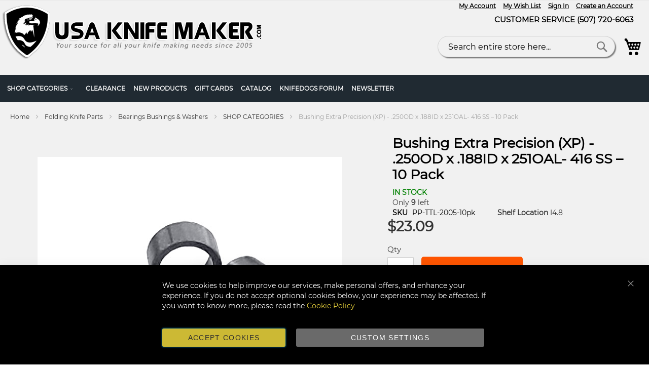

--- FILE ---
content_type: text/html; charset=UTF-8
request_url: https://usaknifemaker.com/bushing-extra-precision-xp-250od-x-188id-x-251oal-416-ss-10-pack.html
body_size: 24116
content:
<!doctype html>
<html lang="en">
    <head prefix="og: http://ogp.me/ns# fb: http://ogp.me/ns/fb# product: http://ogp.me/ns/product#">
        <script>
    var LOCALE = 'en\u002DUS';
    var BASE_URL = 'https\u003A\u002F\u002Fusaknifemaker.com\u002F';
    var require = {
        'baseUrl': 'https\u003A\u002F\u002Fusaknifemaker.com\u002Fstatic\u002Fversion1765751044\u002Ffrontend\u002FToweringMedia\u002Fusaknifemaker\u002Fen_US'
    };</script>        <meta charset="utf-8"/>
<meta name="title" content="Bushing Extra Precision (XP) - .250OD x .188ID x 251OAL- 416 SS – 10 Pack"/>
<meta name="description" content="True~Link™ - bushing"/>
<meta name="keywords" content="True~Link™"/>
<meta name="robots" content="INDEX,FOLLOW"/>
<meta name="viewport" content="width=device-width, initial-scale=1"/>
<meta name="format-detection" content="telephone=no"/>
<title>Bushing Extra Precision (XP) - .250OD x .188ID x 251OAL- 416 SS – 10 Pack</title>
                <link rel="stylesheet" type="text/css" media="all" href="https://usaknifemaker.com/static/version1765751044/frontend/ToweringMedia/usaknifemaker/en_US/mage/calendar.css" />
<link rel="stylesheet" type="text/css" media="all" href="https://usaknifemaker.com/static/version1765751044/frontend/ToweringMedia/usaknifemaker/en_US/Toweringmedia_SliderCarouselTicker/jquery.bxslider/jquery.bxslider.css" />
<link rel="stylesheet" type="text/css" media="all" href="https://usaknifemaker.com/static/version1765751044/frontend/ToweringMedia/usaknifemaker/en_US/css/styles-m.css" />
<link rel="stylesheet" type="text/css" media="all" href="https://usaknifemaker.com/static/version1765751044/frontend/ToweringMedia/usaknifemaker/en_US/css/font-awesome.min.css" />
<link rel="stylesheet" type="text/css" media="all" href="https://usaknifemaker.com/static/version1765751044/frontend/ToweringMedia/usaknifemaker/en_US/jquery/uppy/dist/uppy-custom.css" />
<link rel="stylesheet" type="text/css" media="all" href="https://usaknifemaker.com/static/version1765751044/frontend/ToweringMedia/usaknifemaker/en_US/Amasty_Label/vendor/tooltipster/css/tooltipster.min.css" />
<link rel="stylesheet" type="text/css" media="all" href="https://usaknifemaker.com/static/version1765751044/frontend/ToweringMedia/usaknifemaker/en_US/Astound_Affirm/affirm-promo.css" />
<link rel="stylesheet" type="text/css" media="all" href="https://usaknifemaker.com/static/version1765751044/frontend/ToweringMedia/usaknifemaker/en_US/Sebwite_Sidebar/css/module.css" />
<link rel="stylesheet" type="text/css" media="all" href="https://usaknifemaker.com/static/version1765751044/frontend/ToweringMedia/usaknifemaker/en_US/mage/gallery/gallery.css" />
<link rel="stylesheet" type="text/css" media="screen and (min-width: 768px)" href="https://usaknifemaker.com/static/version1765751044/frontend/ToweringMedia/usaknifemaker/en_US/css/styles-l.css" />

<link rel="stylesheet" type="text/css" media="all" href="https://usaknifemaker.com/static/version1765751044/frontend/ToweringMedia/usaknifemaker/en_US/css/customtheme.css" />
<script type="text/javascript" src="https://usaknifemaker.com/static/version1765751044/_cache/merged/ff267257a07128c3415e1824d5091110.js"></script>
<link rel="icon" type="image/x-icon" href="https://usaknifemaker.com/media/favicon/stores/1/Favicon-64x64.png" />
<link rel="shortcut icon" type="image/x-icon" href="https://usaknifemaker.com/media/favicon/stores/1/Favicon-64x64.png" />
        
<meta property="og:type" content="product" />
<meta property="og:title"
      content="Bushing&#x20;Extra&#x20;Precision&#x20;&#x28;XP&#x29;&#x20;-&#x20;.250OD&#x20;x&#x20;.188ID&#x20;x&#x20;251OAL-&#x20;416&#x20;SS&#x20;&#x2013;&#x20;10&#x20;Pack" />
<meta property="og:image"
      content="https://usaknifemaker.com/media/catalog/product/p/p/pp-ttl-2000s_600px_7.jpg?width=265&amp;height=265&amp;store=default&amp;image-type=image" />
<meta property="og:description"
      content="True&#x7E;Link&#x2122;&#x20;-&#x20;416&#x20;Heat&#x20;Treated&#x20;.250&#x20;OD&#x20;X&#x20;.188&#x20;ID&#x20;Bushing&#x20;Extra&#x20;Precision&#x20;&#x28;XP&#x29;&#x20;-&#x20;Tolerence&#x3A;&#x20;OD&#x20;.2495&#x2F;2498&#x20;&#x28;&#x2B;&#x2F;-4..." />
<meta property="og:url" content="https://usaknifemaker.com/bushing-extra-precision-xp-250od-x-188id-x-251oal-416-ss-10-pack.html" />
    <meta property="product:price:amount" content="23.09"/>
    <meta property="product:price:currency"
      content="USD"/>
    </head>
    <body data-container="body"
          data-mage-init='{"loaderAjax": {}, "loader": { "icon": "https://usaknifemaker.com/static/version1765751044/frontend/ToweringMedia/usaknifemaker/en_US/images/loader-2.gif"}}'
        id="html-body" class="catalog-product-view product-bushing-extra-precision-xp-250od-x-188id-x-251oal-416-ss-10-pack page-layout-1column">
        
<div class="cookie-status-message" id="cookie-status">
    The store will not work correctly when cookies are disabled.</div>
<script type="text&#x2F;javascript">document.querySelector("#cookie-status").style.display = "none";</script>
<script type="text/x-magento-init">
    {
        "*": {
            "cookieStatus": {}
        }
    }
</script>
<script type="text/javascript">
require(['jquery'],function($){
    function SliderCarouselTickerClicked(id)
    {
            $.get('https://usaknifemaker.com/slidercarouselticker/index/updateClickCount/',{slide_id:id});
    }
    
    var lightwidget_added = false;
    $(document).ready(function() { 
        $(window).scroll(function() {
            if (!lightwidget_added) {
                lightwidget_added = true;
                $.get(
                    'https://usaknifemaker.com/slidercarouselticker/index/lazylightwidget/',
                    function(output) {
                        $('.lightwidget-start').after(output);
                        
                    }
                );
            }
        });
    });
});
</script>
<script type="text/x-magento-init">
    {
        "*": {
            "mage/cookies": {
                "expires": null,
                "path": "\u002F",
                "domain": ".usaknifemaker.com",
                "secure": true,
                "lifetime": "604800"
            }
        }
    }
</script>
    <noscript>
        <div class="message global noscript">
            <div class="content">
                <p>
                    <strong>JavaScript seems to be disabled in your browser.</strong>
                    <span>
                        For the best experience on our site, be sure to turn on Javascript in your browser.                    </span>
                </p>
            </div>
        </div>
    </noscript>

<script>
    window.cookiesConfig = window.cookiesConfig || {};
    window.cookiesConfig.secure = true;
</script><script>    require.config({
        map: {
            '*': {
                wysiwygAdapter: 'mage/adminhtml/wysiwyg/tiny_mce/tinymceAdapter'
            }
        }
    });</script><script>    require.config({
        paths: {
            googleMaps: 'https\u003A\u002F\u002Fmaps.googleapis.com\u002Fmaps\u002Fapi\u002Fjs\u003Fv\u003D3.56\u0026key\u003D'
        },
        config: {
            'Magento_PageBuilder/js/utils/map': {
                style: '',
            },
            'Magento_PageBuilder/js/content-type/map/preview': {
                apiKey: '',
                apiKeyErrorMessage: 'You\u0020must\u0020provide\u0020a\u0020valid\u0020\u003Ca\u0020href\u003D\u0027https\u003A\u002F\u002Fusaknifemaker.com\u002Fadminhtml\u002Fsystem_config\u002Fedit\u002Fsection\u002Fcms\u002F\u0023cms_pagebuilder\u0027\u0020target\u003D\u0027_blank\u0027\u003EGoogle\u0020Maps\u0020API\u0020key\u003C\u002Fa\u003E\u0020to\u0020use\u0020a\u0020map.'
            },
            'Magento_PageBuilder/js/form/element/map': {
                apiKey: '',
                apiKeyErrorMessage: 'You\u0020must\u0020provide\u0020a\u0020valid\u0020\u003Ca\u0020href\u003D\u0027https\u003A\u002F\u002Fusaknifemaker.com\u002Fadminhtml\u002Fsystem_config\u002Fedit\u002Fsection\u002Fcms\u002F\u0023cms_pagebuilder\u0027\u0020target\u003D\u0027_blank\u0027\u003EGoogle\u0020Maps\u0020API\u0020key\u003C\u002Fa\u003E\u0020to\u0020use\u0020a\u0020map.'
            },
        }
    });</script><script>
    require.config({
        shim: {
            'Magento_PageBuilder/js/utils/map': {
                deps: ['googleMaps']
            }
        }
    });</script>
<!-- Google Tag Manager (noscript) -->
<noscript>
    <iframe src="https://www.googletagmanager.com/ns.html?id=GTM-P7CZKVBB"
            height="0" width="0" style="display:none;visibility:hidden"></iframe>
</noscript>
<!-- End Google Tag Manager (noscript) -->

<script type="text/x-magento-init">
    {
        "*": {
            "Amasty_GA4/js/event/ajax-observer": {
                "observedEvents": [{"gaEvent":"add_to_cart","pathname":"checkout\/cart\/add","observerType":"ajaxComplete"},{"gaEvent":"add_to_cart","pathname":"amasty_cart\/cart\/add","observerType":"ajaxComplete"},{"gaEvent":"remove_from_cart","pathname":"checkout\/sidebar\/removeItem","observerType":"ajaxSend"},{"gaEvent":"add_payment_info","pathname":"\/set-payment-information","observerType":"ajaxComplete"},{"gaEvent":"add_shipping_info","pathname":"\/shipping-information","observerType":"ajaxComplete"}]            }
        }
    }
</script>

<script type="text/x-magento-init">
    {
        "*": {
            "Amasty_GA4/js/event/product/wishlist": {}
        }
    }
</script>

    <script>
        window.isGdprCookieEnabled = true;

        require(['Amasty_GdprFrontendUi/js/modal-show'], function (modalConfigInit) {
            modalConfigInit({"isDeclineEnabled":0,"barLocation":0,"policyText":"We use cookies to help improve our services, make personal offers, and enhance your experience. If you do not accept optional cookies below, your experience may be affected. If you want to know more, please read the <a href=\"privacy-policy-cookie-restriction-mode\" title=\"Cookie Policy\" target=\"_blank\">Cookie Policy<\/a>","firstShowProcess":"1","cssConfig":{"backgroundColor":null,"policyTextColor":null,"textColor":null,"titleColor":null,"linksColor":null,"acceptBtnColor":null,"acceptBtnColorHover":null,"acceptBtnTextColor":null,"acceptBtnTextColorHover":null,"acceptBtnOrder":null,"allowBtnTextColor":null,"allowBtnTextColorHover":null,"allowBtnColor":null,"allowBtnColorHover":null,"allowBtnOrder":null,"declineBtnTextColorHover":null,"declineBtnColorHover":null,"declineBtnTextColor":null,"declineBtnColor":null,"declineBtnOrder":null},"isPopup":false,"isModal":false,"className":"amgdprjs-bar-template","buttons":[{"label":"Accept Cookies","dataJs":"accept","class":"-allow -save","action":"allowCookies"},{"label":"Custom Settings","dataJs":"settings","class":"-settings"}],"template":"<div role=\"alertdialog\"\n     tabindex=\"-1\"\n     class=\"modal-popup _show amgdprcookie-bar-container <% if (data.isPopup) { %>-popup<% } %>\" data-amcookie-js=\"bar\">\n    <span tabindex=\"0\" class=\"amgdprcookie-focus-guard\" data-focus-to=\"last\"><\/span>\n    <button class=\"action-close\" data-amcookie-js=\"close-cookiebar\" type=\"button\">\n        <span data-bind=\"i18n: 'Close'\"><\/span>\n    <\/button>\n    <div class=\"amgdprcookie-bar-block\">\n        <p class=\"amgdprcookie-policy\"><%= data.policyText %><\/p>\n        <div class=\"amgdprcookie-buttons-block\">\n            <% _.each(data.buttons, function(button) { %>\n            <button class=\"amgdprcookie-button <%= button.class %>\" disabled data-amgdprcookie-js=\"<%= button.dataJs %>\"><%= button.label %><\/button>\n            <% }); %>\n        <\/div>\n    <\/div>\n    <span tabindex=\"0\" class=\"amgdprcookie-focus-guard\" data-focus-to=\"first\"><\/span>\n<\/div>\n\n<style>\n    <% if(css.backgroundColor){ %>\n    .amgdprcookie-bar-container {\n        background-color: <%= css.backgroundColor %>\n    }\n    <% } %>\n    <% if(css.policyTextColor){ %>\n    .amgdprcookie-bar-container .amgdprcookie-policy {\n        color: <%= css.policyTextColor %>;\n    }\n    <% } %>\n    <% if(css.textColor){ %>\n    .amgdprcookie-bar-container .amgdprcookie-text {\n        color: <%= css.textColor %>;\n    }\n    <% } %>\n    <% if(css.titleColor){ %>\n    .amgdprcookie-bar-container .amgdprcookie-header {\n        color: <%= css.titleColor %>;\n    }\n    <% } %>\n    <% if(css.linksColor){ %>\n    .amgdprcookie-bar-container .amgdprcookie-link,\n    .amgdprcookie-bar-container .amgdprcookie-policy a {\n        color: <%= css.linksColor %>;\n    }\n    <% } %>\n    <% if(css.acceptBtnOrder || css.acceptBtnColor || css.acceptBtnTextColor){ %>\n    .amgdprcookie-bar-container .amgdprcookie-button.-save {\n        <% if(css.acceptBtnOrder) { %>order: <%= css.acceptBtnOrder %>; <% } %>\n        <% if(css.acceptBtnColor) { %>\n            background-color: <%= css.acceptBtnColor %>;\n            border-color: <%= css.acceptBtnColor %>;\n        <% } %>\n        <% if(css.acceptBtnTextColor) { %>color: <%= css.acceptBtnTextColor %>; <% } %>\n    }\n    <% } %>\n    <% if(css.acceptBtnColorHover || css.acceptBtnTextColorHover){ %>\n    .amgdprcookie-bar-container .amgdprcookie-button.-save:hover {\n        <% if(css.acceptBtnColorHover) { %>\n            background-color: <%= css.acceptBtnColorHover %>;\n            border-color: <%= css.acceptBtnColorHover %>;\n        <% } %>\n        <% if(css.acceptBtnTextColorHover) { %> color: <%= css.acceptBtnTextColorHover %>; <% } %>\n    }\n    <% } %>\n    <% if(css.allowBtnOrder || css.allowBtnColor || css.allowBtnTextColor){ %>\n    .amgdprcookie-bar-container .amgdprcookie-button.-settings {\n        <% if(css.allowBtnOrder) { %> order: <%= css.allowBtnOrder %>; <% } %>\n        <% if(css.allowBtnColor) { %>\n            background-color: <%= css.allowBtnColor %>;\n            border-color: <%= css.allowBtnColor %>;\n        <% } %>\n        <% if(css.allowBtnTextColor) { %> color: <%= css.allowBtnTextColor %>; <% } %>\n    }\n    <% } %>\n    <% if(css.allowBtnColorHover || css.allowBtnTextColorHover){ %>\n    .amgdprcookie-bar-container .amgdprcookie-button.-settings:hover {\n        <% if(css.allowBtnColorHover) { %>\n            background-color: <%= css.allowBtnColorHover %>;\n            border-color: <%= css.allowBtnColorHover %>;\n        <% } %>\n        <% if(css.allowBtnTextColorHover) { %> color: <%= css.allowBtnTextColorHover %>; <% } %>\n    }\n    <% } %>\n    <% if(css.declineBtnOrder || css.declineBtnColor || css.declineBtnTextColor){ %>\n    .amgdprcookie-bar-container .amgdprcookie-button.-decline {\n        <% if(css.declineBtnOrder) { %> order: <%= css.declineBtnOrder %>; <% } %>\n        <% if(css.declineBtnColor) { %>\n            background-color: <%= css.declineBtnColor %>;\n            border-color: <%= css.declineBtnColor %>;\n        <% } %>\n        <% if(css.declineBtnTextColor) { %> color: <%= css.declineBtnTextColor %>; <% } %>\n    }\n    <% } %>\n    <% if(css.declineBtnColorHover || css.declineBtnTextColorHover){ %>\n    .amgdprcookie-bar-container .amgdprcookie-button.-decline:hover {\n        <% if(css.declineBtnColorHover) { %>\n            background-color: <%= css.declineBtnColorHover %>;\n            border-color: <%= css.declineBtnColorHover %>;\n        <% } %>\n        <% if(css.declineBtnTextColorHover) { %> color: <%= css.declineBtnTextColorHover %>; <% } %>\n    }\n    <% } %>\n<\/style>\n"});
        });
    </script>
    <script type="text/x-magento-init">
        {
            "*": {
                "Magento_Ui/js/core/app": {"components":{"gdpr-cookie-modal":{"cookieText":"We use cookies to help improve our services, make personal offers, and enhance your experience. If you do not accept optional cookies below, your experience may be affected. If you want to know more, please read the <a href=\"privacy-policy-cookie-restriction-mode\" title=\"Cookie Policy\" target=\"_blank\">Cookie Policy<\/a>","firstShowProcess":"1","acceptBtnText":null,"declineBtnText":null,"settingsBtnText":null,"isDeclineEnabled":0,"component":"Amasty_GdprFrontendUi\/js\/cookies","children":{"gdpr-cookie-settings-modal":{"component":"Amasty_GdprFrontendUi\/js\/modal\/cookie-settings"}}}}}            }
        }
    </script>
    <!-- ko scope: 'gdpr-cookie-modal' -->
        <!--ko template: getTemplate()--><!-- /ko -->
    <!-- /ko -->
    <style>
        .amgdprjs-bar-template {
            z-index: 15;
                    bottom: 0;
                }
    </style>

<div class="widget block block-static-block">
    </div>
<div class="page-wrapper"><header class="page-header"><div class="panel wrapper"><div class="panel header"><a class="action skip contentarea"
   href="#contentarea">
    <span>
        Skip to Content    </span>
</a>
</div></div><div class="header content"><span data-action="toggle-nav" class="action nav-toggle"><span>Toggle Nav</span></span>
<a
    class="logo"
    href="https://usaknifemaker.com/"
    title="knife&#x20;making&#x20;supplies"
    aria-label="store logo">
    <object class="main-logo-img" data="https://usaknifemaker.com/media/logo/stores/1/logo.png">
    <img class="lazyOwl" srcset="https://usaknifemaker.com/media/logo/stores/1/logo.png" src="https://usaknifemaker.com/media/logo/stores/1/logo.png"
         title="knife&#x20;making&#x20;supplies"
         alt="knife&#x20;making&#x20;supplies"
    /></object>
</a>
<ul class="header links"><li><a href="https://usaknifemaker.com/customer/account/" id="idwha8pG03" >My Account</a></li><li class="link wishlist" data-bind="scope: 'wishlist'">
    <a href="https://usaknifemaker.com/wishlist/">My Wish List        <!-- ko if: wishlist().counter -->
        <span data-bind="text: wishlist().counter" class="counter qty"></span>
        <!-- /ko -->
    </a>
</li>
<script type="text/x-magento-init">
    {
        "*": {
            "Magento_Ui/js/core/app": {
                "components": {
                    "wishlist": {
                        "component": "Magento_Wishlist/js/view/wishlist"
                    }
                }
            }
        }
    }

</script>
<li class="link authorization-link" data-label="or">
    <a href="https://usaknifemaker.com/customer/account/login/referer/aHR0cHM6Ly91c2FrbmlmZW1ha2VyLmNvbS9idXNoaW5nLWV4dHJhLXByZWNpc2lvbi14cC0yNTBvZC14LTE4OGlkLXgtMjUxb2FsLTQxNi1zcy0xMC1wYWNrLmh0bWw~/"        >Sign In</a>
</li>
        <script type="text/x-magento-init">
        {
            "*": {
                "Magento_Ui/js/core/app": {
                    "components": {
                        "customer": {
                            "component": "Magento_Customer/js/view/customer"
                        }
                    }
                }
            }
        }
        </script>
    

<style>
    @-moz-document url-prefix() {
    .navigation .level0 .submenu .submenu {
        left: 230px !important;
    }
}

@-moz-document url-prefix() {
  .navigation .level0 .submenu li.parent > a > .ui-menu-icon {
    right: auto;
    left: 200px;
    top: 6px;
  }
}

.page-with-filter .products-grid .product-item-actions {
  position: relative;
  width: 100%;
  gap: unset;
  padding: 0;
}
</style><li><a href="https://usaknifemaker.com/customer/account/create/" id="idEZaW40Bw" >Create an Account</a></li><li class="cust-ser">  
  <span>CUSTOMER SERVICE <span>(507) 720-6063</span></span>
 </li>  </ul>
<div data-block="minicart" class="minicart-wrapper">
    <a class="action showcart" href="https://usaknifemaker.com/checkout/cart/"
       data-bind="scope: 'minicart_content'">
        <span class="text">My Cart</span>
        <span class="counter qty empty"
              data-bind="css: { empty: !!getCartParam('summary_count') == false && !isLoading() },
               blockLoader: isLoading">
            <span class="counter-number">
                <!-- ko if: getCartParam('summary_count') -->
                <!-- ko text: getCartParam('summary_count').toLocaleString(window.LOCALE) --><!-- /ko -->
                <!-- /ko -->
            </span>
            <span class="counter-label">
            <!-- ko if: getCartParam('summary_count') -->
                <!-- ko text: getCartParam('summary_count').toLocaleString(window.LOCALE) --><!-- /ko -->
                <!-- ko i18n: 'items' --><!-- /ko -->
            <!-- /ko -->
            </span>
        </span>
    </a>
            <div class="block block-minicart"
             data-role="dropdownDialog"
             data-mage-init='{"dropdownDialog":{
                "appendTo":"[data-block=minicart]",
                "triggerTarget":".showcart",
                "timeout": "2000",
                "closeOnMouseLeave": false,
                "closeOnEscape": true,
                "triggerClass":"active",
                "parentClass":"active",
                "buttons":[]}}'>
            <div id="minicart-content-wrapper" data-bind="scope: 'minicart_content'">
                <!-- ko template: getTemplate() --><!-- /ko -->
            </div>
                    </div>
        <script>window.checkout = {"shoppingCartUrl":"https:\/\/usaknifemaker.com\/checkout\/cart\/","checkoutUrl":"https:\/\/usaknifemaker.com\/checkout\/","updateItemQtyUrl":"https:\/\/usaknifemaker.com\/checkout\/sidebar\/updateItemQty\/","removeItemUrl":"https:\/\/usaknifemaker.com\/checkout\/sidebar\/removeItem\/","imageTemplate":"Magento_Catalog\/product\/image_with_borders","baseUrl":"https:\/\/usaknifemaker.com\/","minicartMaxItemsVisible":5,"websiteId":"1","maxItemsToDisplay":10,"storeId":"1","storeGroupId":"1","customerLoginUrl":"https:\/\/usaknifemaker.com\/customer\/account\/login\/referer\/aHR0cHM6Ly91c2FrbmlmZW1ha2VyLmNvbS9idXNoaW5nLWV4dHJhLXByZWNpc2lvbi14cC0yNTBvZC14LTE4OGlkLXgtMjUxb2FsLTQxNi1zcy0xMC1wYWNrLmh0bWw~\/","isRedirectRequired":false,"autocomplete":"off","asLowAsActiveMiniCart":true,"apr":"0.10","months":"12","logo":"blue","script":"https:\/\/cdn1.affirm.com\/js\/v2\/affirm.js","public_api_key":"2ZN3WPXYQVWV5EQX","min_order_total":"250","max_order_total":"50000","currency_rate":null,"display_cart_subtotal_incl_tax":0,"display_cart_subtotal_excl_tax":1,"edu":true,"defaultEduDesc":"You will be redirected to Affirm to securely complete your purchase. Just fill out a few pieces of basic information and get a real-time decision. Checking your eligibility won't affect your credit score.","affirmTitle":"Place Order","locale":"en_US","country_code":"USA","currency":"USD","element_id":"als_mcc","promo_id":"","color_id":"blue","captcha":{"user_login":{"isCaseSensitive":false,"imageHeight":50,"imageSrc":"","refreshUrl":"https:\/\/usaknifemaker.com\/captcha\/refresh\/","isRequired":false,"timestamp":1766600302}}}</script>    <script type="text/x-magento-init">
    {
        "[data-block='minicart']": {
            "Magento_Ui/js/core/app": {"components":{"minicart_content":{"children":{"subtotal.container":{"children":{"subtotal":{"children":{"subtotal.totals":{"config":{"display_cart_subtotal_incl_tax":0,"display_cart_subtotal_excl_tax":1,"template":"Magento_Tax\/checkout\/minicart\/subtotal\/totals"},"children":{"subtotal.totals.msrp":{"component":"Magento_Msrp\/js\/view\/checkout\/minicart\/subtotal\/totals","config":{"displayArea":"minicart-subtotal-hidden","template":"Magento_Msrp\/checkout\/minicart\/subtotal\/totals"}}},"component":"Magento_Tax\/js\/view\/checkout\/minicart\/subtotal\/totals"}},"component":"uiComponent","config":{"template":"Magento_Checkout\/minicart\/subtotal"}}},"component":"uiComponent","config":{"displayArea":"subtotalContainer"}},"item.renderer":{"component":"Magento_Checkout\/js\/view\/cart-item-renderer","config":{"displayArea":"defaultRenderer","template":"Magento_Checkout\/minicart\/item\/default"},"children":{"item.image":{"component":"Magento_Catalog\/js\/view\/image","config":{"template":"Magento_Catalog\/product\/image","displayArea":"itemImage"}},"checkout.cart.item.price.sidebar":{"component":"uiComponent","config":{"template":"Magento_Checkout\/minicart\/item\/price","displayArea":"priceSidebar"}}}},"extra_info":{"component":"uiComponent","config":{"displayArea":"extraInfo"},"children":{"affirm_minicard":{"component":"Astound_Affirm\/js\/view\/minicart","config":{"template":"Astound_Affirm\/minicart\/info"}}}},"promotion":{"component":"uiComponent","config":{"displayArea":"promotion"}}},"config":{"itemRenderer":{"default":"defaultRenderer","simple":"defaultRenderer","virtual":"defaultRenderer"},"template":"Magento_Checkout\/minicart\/content"},"component":"Magento_Checkout\/js\/view\/minicart"}},"types":[]}        },
        "*": {
            "Magento_Ui/js/block-loader": "https\u003A\u002F\u002Fusaknifemaker.com\u002Fstatic\u002Fversion1765751044\u002Ffrontend\u002FToweringMedia\u002Fusaknifemaker\u002Fen_US\u002Fimages\u002Floader\u002D1.gif"
        }
    }
    </script>
</div>
<div class="usamenu">
	<div class="usamico"></div>
	<div class="usamlist">
		<div class="usas-links">
			<div class="ubtn uin"><a href="https://usaknifemaker.com/customer/account/login">Sign In</a></div>
			<div class="ubtn uup"><a href="https://usaknifemaker.com/customer/account/create">Sign Up</a></div>
			<div class="ulink"><a href="https://usaknifemaker.com/customer/account">My Account</a></div>
			<div class="ulink"><a href="https://usaknifemaker.com/wishlist">My Wish List</a></div>
			<div class="uinfo">CUSTOMER SERVICE<span>(507) 720-6063</span></div>
		</div>
	</div>
</div>
<style> .navigation li.level0 {padding: 6px 10px;}.ui-menu-item {display: initial;}</style><div class="block block-search">
    <div class="block block-title"><strong>Search</strong></div>
    <div class="block block-content">
        <form class="form minisearch" id="search_mini_form" action="https://usaknifemaker.com/catalogsearch/result/" method="get">
            <div class="field search">
                <label class="label" for="search" data-role="minisearch-label">
                    <span>Search</span>
                </label>
                <div class="control">
                    <input id="search"
                           data-mage-init='{"quickSearch":{
                                "formSelector":"#search_mini_form",
                                "url":"https://usaknifemaker.com/search/ajax/suggest/",
                                "destinationSelector":"#search_autocomplete"}
                           }'
                           type="text"
                           name="q"
                           value=""
                           placeholder="Search entire store here..."
                           class="input-text"
                           maxlength="128"
                           role="combobox"
                           aria-haspopup="false"
                           aria-autocomplete="both"
                           autocomplete="off"/>
                    <div id="search_autocomplete" class="search-autocomplete"></div>
                                    </div>
            </div>
            <div class="actions">
                <button type="submit"
                        title="Search"
                        class="action search">
                    <span>Search</span>
                </button>
            </div>
        </form>
    </div>
</div>
</div><div class="widget block block-static-block">
    <div data-content-type="html" data-appearance="default" data-element="main" data-decoded="true"><!-- Google Tag Manager -->
<script>(function(w,d,s,l,i){w[l]=w[l]||[];w[l].push({'gtm.start':
new Date().getTime(),event:'gtm.js'});var f=d.getElementsByTagName(s)[0],
j=d.createElement(s),dl=l!='dataLayer'?'&l='+l:'';j.async=true;j.src=
'';f.parentNode.insertBefore(j,f);
})(window,document,'script','dataLayer','GTM-P7CZKVBB');</script>
<!-- End Google Tag Manager --></div><div data-content-type="html" data-appearance="default" data-element="main" data-decoded="true"><!-- Google Tag Manager (noscript) -->
<noscript><iframe src="https://www.googletagmanager.com/ns.html?id=GTM-P7CZKVBB"
height="0" width="0" style="display:none;visibility:hidden"></iframe></noscript>
<!-- End Google Tag Manager (noscript) --></div></div>
</header>    <div class="sections nav-sections">
                <div class="section-items nav-sections-items"
             data-mage-init='{"tabs":{"openedState":"active"}}'>
			 <div class="usa-mob-close"></div>
			                                             <div class="section-item-title nav-sections-item-title"
                     data-role="collapsible">
                    <a class="nav-sections-item-switch"
                       data-toggle="switch" href="#store.menu">
                        Menu                    </a>
                </div>
                <div class="section-item-content nav-sections-item-content"
                     id="store.menu"
                     data-role="content">
                    
<nav class="navigation" data-action="navigation">
    <ul data-mage-init='{"menu":{"responsive":true, "expanded":true, "position":{"my":"left top","at":"left bottom"}}}'>
        <li  class="level0 nav-1 category-item first last level-top parent"><a href="https://usaknifemaker.com/shop-categories.html"  class="level-top" ><span>SHOP CATEGORIES</span></a><ul class="level0 submenu"><li  class="level1 nav-1-1 category-item first"><a href="https://usaknifemaker.com/shop-categories/holiday-deals.html" ><span>Holiday Deals</span></a></li><li  class="level1 nav-1-2 category-item"><a href="https://usaknifemaker.com/shop-categories/gift-ideas.html" ><span>Gift Ideas</span></a></li><li  class="level1 nav-1-3 category-item parent"><a href="https://usaknifemaker.com/shop-categories/abrasives.html" ><span>Abrasives</span></a><ul class="level1 submenu"><li  class="level2 nav-1-3-1 category-item first"><a href="https://usaknifemaker.com/shop-categories/abrasives/belts.html" ><span>Belts</span></a></li><li  class="level2 nav-1-3-2 category-item"><a href="https://usaknifemaker.com/shop-categories/abrasives/abrasive-discs.html" ><span>Discs</span></a></li><li  class="level2 nav-1-3-3 category-item"><a href="https://usaknifemaker.com/shop-categories/abrasives/abrasive-sheets.html" ><span>Sheets</span></a></li><li  class="level2 nav-1-3-4 category-item last"><a href="https://usaknifemaker.com/shop-categories/abrasives/sanding-tools.html" ><span>Sanding Tools &amp; Supplies</span></a></li></ul></li><li  class="level1 nav-1-4 category-item"><a href="https://usaknifemaker.com/shop-categories/adhesives.html" ><span>Adhesives</span></a></li><li  class="level1 nav-1-5 category-item"><a href="https://usaknifemaker.com/shop-categories/alumilite.html" ><span>Alumilite</span></a></li><li  class="level1 nav-1-6 category-item"><a href="https://usaknifemaker.com/shop-categories/apparel-merchandise.html" ><span>Apparel &amp; Merchandise</span></a></li><li  class="level1 nav-1-7 category-item"><a href="https://usaknifemaker.com/shop-categories/band-saw-blades.html" ><span>Band Saw Blades</span></a></li><li  class="level1 nav-1-8 category-item"><a href="https://usaknifemaker.com/shop-categories/beaverdust.html" ><span>BeaverDust </span></a></li><li  class="level1 nav-1-9 category-item parent"><a href="https://usaknifemaker.com/shop-categories/blade-blanks.html" ><span>Blade Blanks</span></a><ul class="level1 submenu"><li  class="level2 nav-1-9-1 category-item first"><a href="https://usaknifemaker.com/shop-categories/blade-blanks/blade-blanks-balisong.html" ><span>Balisong</span></a></li><li  class="level2 nav-1-9-2 category-item"><a href="https://usaknifemaker.com/shop-categories/blade-blanks/ground-hardened-knife-blanks.html" ><span>Ground &amp; Hardened</span></a></li><li  class="level2 nav-1-9-3 category-item last"><a href="https://usaknifemaker.com/shop-categories/blade-blanks/raw-knife-blanks.html" ><span>Raw Blanks</span></a></li></ul></li><li  class="level1 nav-1-10 category-item parent"><a href="https://usaknifemaker.com/shop-categories/books-videos-plans.html" ><span>Books DVDs &amp; Plans</span></a><ul class="level1 submenu"><li  class="level2 nav-1-10-1 category-item first"><a href="https://usaknifemaker.com/shop-categories/books-videos-plans/books-on-knives-etc.html" ><span>Books</span></a></li><li  class="level2 nav-1-10-2 category-item"><a href="https://usaknifemaker.com/shop-categories/books-videos-plans/dvd-videos.html" ><span>DVDs</span></a></li><li  class="level2 nav-1-10-3 category-item"><a href="https://usaknifemaker.com/shop-categories/books-videos-plans/knife-plans-drawings.html" ><span>Plans </span></a></li><li  class="level2 nav-1-10-4 category-item last"><a href="https://usaknifemaker.com/shop-categories/books-videos-plans/tutorials-and-reference.html" ><span>Reference Page</span></a></li></ul></li><li  class="level1 nav-1-11 category-item"><a href="https://usaknifemaker.com/shop-categories/buffing-supplies.html" ><span>Buffing Supplies</span></a></li><li  class="level1 nav-1-12 category-item parent"><a href="https://usaknifemaker.com/shop-categories/cases-knife-sword-gun-c-39.html" ><span>Cases for Knives</span></a><ul class="level1 submenu"><li  class="level2 nav-1-12-1 category-item first"><a href="https://usaknifemaker.com/shop-categories/cases-knife-sword-gun-c-39/soft-cases.html" ><span>Soft Cases</span></a></li><li  class="level2 nav-1-12-2 category-item last"><a href="https://usaknifemaker.com/shop-categories/cases-knife-sword-gun-c-39/display-cases.html" ><span>Display Cases</span></a></li></ul></li><li  class="level1 nav-1-13 category-item parent"><a href="https://usaknifemaker.com/shop-categories/drills-taps-saw-blades-c-98.html" ><span>Drilling Reaming &amp; Tapping</span></a><ul class="level1 submenu"><li  class="level2 nav-1-13-1 category-item first"><a href="https://usaknifemaker.com/shop-categories/drills-taps-saw-blades-c-98/counterbores-countersinks.html" ><span>Counterbores &amp; Countersinks</span></a></li><li  class="level2 nav-1-13-2 category-item"><a href="https://usaknifemaker.com/shop-categories/drills-taps-saw-blades-c-98/drill-accessories.html" ><span>Drill Bit Sets &amp; Accessories</span></a></li><li  class="level2 nav-1-13-3 category-item"><a href="https://usaknifemaker.com/shop-categories/drills-taps-saw-blades-c-98/drill-bits-drill-sets-c-98-38.html" ><span>Drill Bits</span></a></li><li  class="level2 nav-1-13-4 category-item"><a href="https://usaknifemaker.com/shop-categories/drills-taps-saw-blades-c-98/drill-doctor.html" ><span>Drill Doctor</span></a></li><li  class="level2 nav-1-13-5 category-item"><a href="https://usaknifemaker.com/shop-categories/drills-taps-saw-blades-c-98/reamers.html" ><span>Reaming</span></a></li><li  class="level2 nav-1-13-6 category-item last"><a href="https://usaknifemaker.com/shop-categories/drills-taps-saw-blades-c-98/tap-reamer-counter-sink-bores-c-98-32.html" ><span>Tapping</span></a></li></ul></li><li  class="level1 nav-1-14 category-item parent"><a href="https://usaknifemaker.com/shop-categories/etching-engraving.html" ><span>Etching &amp; Engraving</span></a><ul class="level1 submenu"><li  class="level2 nav-1-14-1 category-item first"><a href="https://usaknifemaker.com/shop-categories/etching-engraving/engraving-and-carving-c-179.html" ><span>Engraving Tools</span></a></li><li  class="level2 nav-1-14-2 category-item"><a href="https://usaknifemaker.com/shop-categories/etching-engraving/etching-supplies-c-53.html" ><span>Etching Supplies</span></a></li><li  class="level2 nav-1-14-3 category-item last"><a href="https://usaknifemaker.com/shop-categories/etching-engraving/stencils.html" ><span>Stencils</span></a></li></ul></li><li  class="level1 nav-1-15 category-item parent"><a href="https://usaknifemaker.com/shop-categories/folding-knife-parts.html" ><span>Folding Knife Parts</span></a><ul class="level1 submenu"><li  class="level2 nav-1-15-1 category-item first"><a href="https://usaknifemaker.com/shop-categories/folding-knife-parts/washers-and-bushings.html" ><span>Bearings Bushings &amp; Washers</span></a></li><li  class="level2 nav-1-15-2 category-item"><a href="https://usaknifemaker.com/shop-categories/folding-knife-parts/clips.html" ><span>Clips </span></a></li><li  class="level2 nav-1-15-3 category-item"><a href="https://usaknifemaker.com/shop-categories/folding-knife-parts/pivot-heads.html" ><span>Pivot Heads</span></a></li><li  class="level2 nav-1-15-4 category-item"><a href="https://usaknifemaker.com/shop-categories/folding-knife-parts/pivots-pivot-lap.html" ><span>Pivot Barrels &amp; Sexbolts</span></a></li><li  class="level2 nav-1-15-5 category-item"><a href="https://usaknifemaker.com/shop-categories/folding-knife-parts/screws.html" ><span>Screws</span></a></li><li  class="level2 nav-1-15-6 category-item"><a href="https://usaknifemaker.com/shop-categories/folding-knife-parts/pivots-and-stand-offs.html" ><span>Stop Pins Detent Balls Misc</span></a></li><li  class="level2 nav-1-15-7 category-item"><a href="https://usaknifemaker.com/shop-categories/folding-knife-parts/thumb-studs.html" ><span>Thumb Studs &amp; Bars</span></a></li><li  class="level2 nav-1-15-8 category-item last"><a href="https://usaknifemaker.com/shop-categories/folding-knife-parts/buttons-and-springs.html" ><span>Buttons And Springs</span></a></li></ul></li><li  class="level1 nav-1-16 category-item parent"><a href="https://usaknifemaker.com/shop-categories/forging-tools-supplies-c-172.html" ><span>Forging </span></a><ul class="level1 submenu"><li  class="level2 nav-1-16-1 category-item first"><a href="https://usaknifemaker.com/shop-categories/forging-tools-supplies-c-172/anvils-accessories-c-172-174.html" ><span>Anvils</span></a></li><li  class="level2 nav-1-16-2 category-item"><a href="https://usaknifemaker.com/shop-categories/forging-tools-supplies-c-172/forging-tools.html" ><span>Forging Tools</span></a></li><li  class="level2 nav-1-16-3 category-item"><a href="https://usaknifemaker.com/shop-categories/forging-tools-supplies-c-172/forges-accessories-tools-c-172-173.html" ><span>Forges</span></a></li><li  class="level2 nav-1-16-4 category-item"><a href="https://usaknifemaker.com/shop-categories/forging-tools-supplies-c-172/forge-parts-and-accessories.html" ><span>Forge Parts and Accessories</span></a></li><li  class="level2 nav-1-16-5 category-item last"><a href="https://usaknifemaker.com/shop-categories/forging-tools-supplies-c-172/quench-oils-plates.html" ><span>Quench Oils and Tanks</span></a></li></ul></li><li  class="level1 nav-1-17 category-item"><a href="https://usaknifemaker.com/shop-categories/gift-certificates.html" ><span>Gift Card</span></a></li><li  class="level1 nav-1-18 category-item parent"><a href="https://usaknifemaker.com/shop-categories/grinders-sanders-all-kinds-c-99.html" ><span>Grinders and Sanders Plans Parts Complete</span></a><ul class="level1 submenu"><li  class="level2 nav-1-18-1 category-item first"><a href="https://usaknifemaker.com/shop-categories/grinders-sanders-all-kinds-c-99/u-weld-grinder.html" ><span>U-WELD-GRINDER</span></a></li><li  class="level2 nav-1-18-2 category-item"><a href="https://usaknifemaker.com/shop-categories/grinders-sanders-all-kinds-c-99/knifedogs-grinder.html" ><span>KnifeDogs 2x72 Grinder</span></a></li><li  class="level2 nav-1-18-3 category-item"><a href="https://usaknifemaker.com/shop-categories/grinders-sanders-all-kinds-c-99/knife-dogs-disc-grinder.html" ><span>KnifeDogs Disc Grinder</span></a></li><li  class="level2 nav-1-18-4 category-item"><a href="https://usaknifemaker.com/shop-categories/grinders-sanders-all-kinds-c-99/beaumont-grinders.html" ><span>KMG Grinders</span></a></li><li  class="level2 nav-1-18-5 category-item"><a href="https://usaknifemaker.com/shop-categories/grinders-sanders-all-kinds-c-99/burr-king-grinder-.html" ><span>Burr King Grinders</span></a></li><li  class="level2 nav-1-18-6 category-item"><a href="https://usaknifemaker.com/shop-categories/grinders-sanders-all-kinds-c-99/no-weld-grinder-plans-parts-c-99-59.html" ><span>Grinder Plans and Parts</span></a></li><li  class="level2 nav-1-18-7 category-item"><a href="https://usaknifemaker.com/shop-categories/grinders-sanders-all-kinds-c-99/rubber-and-poly-grinder-wheels.html" ><span>Grinder Wheels Rubber and Poly</span></a></li><li  class="level2 nav-1-18-8 category-item"><a href="https://usaknifemaker.com/shop-categories/grinders-sanders-all-kinds-c-99/brodbeck-grinders.html" ><span>Brodbeck Grinders</span></a></li><li  class="level2 nav-1-18-9 category-item"><a href="https://usaknifemaker.com/shop-categories/grinders-sanders-all-kinds-c-99/multitool-usa-grinders.html" ><span>Multitool USA Grinders </span></a></li><li  class="level2 nav-1-18-10 category-item last"><a href="https://usaknifemaker.com/shop-categories/grinders-sanders-all-kinds-c-99/ubergrinder.html" ><span>ÜberGrinder </span></a></li></ul></li><li  class="level1 nav-1-19 category-item parent"><a href="https://usaknifemaker.com/shop-categories/handle-hardware.html" ><span>Handle Hardware</span></a><ul class="level1 submenu"><li  class="level2 nav-1-19-1 category-item first"><a href="https://usaknifemaker.com/shop-categories/handle-hardware/pommels-and-guards-c-95-178.html" ><span>Bolsters Guards &amp; Pommels</span></a></li><li  class="level2 nav-1-19-2 category-item"><a href="https://usaknifemaker.com/shop-categories/handle-hardware/chain-ring-bolts.html" ><span>Chain Ring Bolts</span></a></li><li  class="level2 nav-1-19-3 category-item"><a href="https://usaknifemaker.com/shop-categories/handle-hardware/connectors.html" ><span>Connectors</span></a></li><li  class="level2 nav-1-19-4 category-item"><a href="https://usaknifemaker.com/shop-categories/handle-hardware/corby-bolts.html" ><span>Corbys</span></a></li><li  class="level2 nav-1-19-5 category-item"><a href="https://usaknifemaker.com/shop-categories/handle-hardware/edm-pins.html" ><span>EDM Pins</span></a></li><li  class="level2 nav-1-19-6 category-item"><a href="https://usaknifemaker.com/shop-categories/handle-hardware/corbys.html" ><span>Loveless Others</span></a></li><li  class="level2 nav-1-19-7 category-item"><a href="https://usaknifemaker.com/shop-categories/handle-hardware/mosaic-tube-c-95-109.html" ><span>Mosaic Pins &amp; Lanyards</span></a></li><li  class="level2 nav-1-19-8 category-item"><a href="https://usaknifemaker.com/shop-categories/handle-hardware/rivets.html" ><span>Rivets</span></a></li><li  class="level2 nav-1-19-9 category-item"><a href="https://usaknifemaker.com/shop-categories/handle-hardware/rods-tubes-non-metal.html" ><span>Rods &amp; Tubes</span></a></li><li  class="level2 nav-1-19-10 category-item last"><a href="https://usaknifemaker.com/shop-categories/handle-hardware/shields-templates.html" ><span>Shields &amp; Templates</span></a></li></ul></li><li  class="level1 nav-1-20 category-item parent"><a href="https://usaknifemaker.com/shop-categories/handle-material-hardware.html" ><span>Handle Material</span></a><ul class="level1 submenu"><li  class="level2 nav-1-20-1 category-item first"><a href="https://usaknifemaker.com/shop-categories/handle-material-hardware/ameragrip.html" ><span>AmeraGrip </span></a></li><li  class="level2 nav-1-20-2 category-item"><a href="https://usaknifemaker.com/shop-categories/handle-material-hardware/bone-horn-antler-c-95-66.html" ><span>Bone Horn Antler</span></a></li><li  class="level2 nav-1-20-3 category-item"><a href="https://usaknifemaker.com/shop-categories/handle-material-hardware/carbon-fiber-c-95-183.html" ><span>Carbon Fiber &amp; Glass Fiber</span></a></li><li  class="level2 nav-1-20-4 category-item"><a href="https://usaknifemaker.com/shop-categories/handle-material-hardware/dymondwood-dymalux.html" ><span>DymaLux</span></a></li><li  class="level2 nav-1-20-5 category-item"><a href="https://usaknifemaker.com/shop-categories/handle-material-hardware/micarta-tm-g10-phenolic-c-95-36.html" ><span>G10 &amp; FR4 </span></a></li><li  class="level2 nav-1-20-6 category-item"><a href="https://usaknifemaker.com/shop-categories/handle-material-hardware/ultrex-g10.html" ><span>UltreX™ G10 by Norplex</span></a></li><li  class="level2 nav-1-20-7 category-item"><a href="https://usaknifemaker.com/shop-categories/handle-material-hardware/micarta-tm-phenolic.html" ><span>UltreX™ Micarta® by Norplex</span></a></li><li  class="level2 nav-1-20-8 category-item"><a href="https://usaknifemaker.com/shop-categories/handle-material-hardware/ultrextm-suretouchtm-by-norplex.html" ><span>UltreX™ SureTouch™ by Norplex</span></a></li><li  class="level2 nav-1-20-9 category-item"><a href="https://usaknifemaker.com/shop-categories/handle-material-hardware/phenolic.html" ><span>Phenolic</span></a></li><li  class="level2 nav-1-20-10 category-item"><a href="https://usaknifemaker.com/shop-categories/handle-material-hardware/kirinite.html" ><span>KIRINITE (TM)</span></a></li><li  class="level2 nav-1-20-11 category-item"><a href="https://usaknifemaker.com/shop-categories/handle-material-hardware/mother-of-pearl-c-95-74.html" ><span>Mother Of Pearl and Other Acrylic</span></a></li><li  class="level2 nav-1-20-12 category-item"><a href="https://usaknifemaker.com/shop-categories/handle-material-hardware/raffir.html" ><span>Raffir</span></a></li><li  class="level2 nav-1-20-13 category-item"><a href="https://usaknifemaker.com/shop-categories/handle-material-hardware/pine-cone.html" ><span>Resin Cast</span></a></li><li  class="level2 nav-1-20-14 category-item"><a href="https://usaknifemaker.com/shop-categories/handle-material-hardware/rubber-handle-material.html" ><span>Rubber Handle Material</span></a></li><li  class="level2 nav-1-20-15 category-item"><a href="https://usaknifemaker.com/shop-categories/handle-material-hardware/sambar-scales.html" ><span>Sambar Scales</span></a></li><li  class="level2 nav-1-20-16 category-item"><a href="https://usaknifemaker.com/shop-categories/handle-material-hardware/sambar-tines-tapers.html" ><span>Sambar Tines &amp; Tapers</span></a></li><li  class="level2 nav-1-20-17 category-item"><a href="https://usaknifemaker.com/shop-categories/handle-material-hardware/spacer-and-liner-material-c-95-72.html" ><span>Spacer and Liner Material</span></a></li><li  class="level2 nav-1-20-18 category-item"><a href="https://usaknifemaker.com/shop-categories/handle-material-hardware/stabilized-wood-blocks.html" ><span>Stabilized Blocks</span></a></li><li  class="level2 nav-1-20-19 category-item"><a href="https://usaknifemaker.com/shop-categories/handle-material-hardware/stabilized-wood-scales.html" ><span>Stabilized Scales</span></a></li><li  class="level2 nav-1-20-20 category-item"><a href="https://usaknifemaker.com/shop-categories/handle-material-hardware/terotuff.html" ><span>TeroTuf </span></a></li><li  class="level2 nav-1-20-21 category-item"><a href="https://usaknifemaker.com/shop-categories/handle-material-hardware/trustone.html" ><span>TruStone</span></a></li><li  class="level2 nav-1-20-22 category-item"><a href="https://usaknifemaker.com/shop-categories/handle-material-hardware/westinghouse.html" ><span>Westinghouse</span></a></li><li  class="level2 nav-1-20-23 category-item last"><a href="https://usaknifemaker.com/shop-categories/handle-material-hardware/wood-blocks.html" ><span>Wood Blocks &amp; Scales</span></a></li></ul></li><li  class="level1 nav-1-21 category-item parent"><a href="https://usaknifemaker.com/shop-categories/tools-hand-power-c-96.html" ><span>Hand &amp; Power Tools</span></a><ul class="level1 submenu"><li  class="level2 nav-1-21-1 category-item first"><a href="https://usaknifemaker.com/shop-categories/tools-hand-power-c-96/bondhus-felo.html" ><span>Bondhus &amp; Felo</span></a></li><li  class="level2 nav-1-21-2 category-item"><a href="https://usaknifemaker.com/shop-categories/tools-hand-power-c-96/carbidizing-c-96-171.html" ><span>Carbidizing</span></a></li><li  class="level2 nav-1-21-3 category-item"><a href="https://usaknifemaker.com/shop-categories/tools-hand-power-c-96/edm-polishing-stones.html" ><span>Polishing Stones</span></a></li><li  class="level2 nav-1-21-4 category-item"><a href="https://usaknifemaker.com/shop-categories/tools-hand-power-c-96/hand-tools.html" ><span>Hand Tools</span></a></li><li  class="level2 nav-1-21-5 category-item"><a href="https://usaknifemaker.com/shop-categories/tools-hand-power-c-96/metal-working-tools-and-supplies.html" ><span>Metal Working Tools and Supplies</span></a></li><li  class="level2 nav-1-21-6 category-item last"><a href="https://usaknifemaker.com/shop-categories/tools-hand-power-c-96/panavise-line-c-96-46.html" ><span>PanaVise Line</span></a></li></ul></li><li  class="level1 nav-1-22 category-item parent"><a href="https://usaknifemaker.com/shop-categories/heat-treat-ovens-and-accessories-c-57.html" ><span>Heat Treat Ovens and Kilns</span></a><ul class="level1 submenu"><li  class="level2 nav-1-22-1 category-item first"><a href="https://usaknifemaker.com/shop-categories/heat-treat-ovens-and-accessories-c-57/evenheat-ovens-and-kilns-c-57-81.html" ><span>Evenheat Ovens and Kilns</span></a></li><li  class="level2 nav-1-22-2 category-item"><a href="https://usaknifemaker.com/shop-categories/heat-treat-ovens-and-accessories-c-57/hot-shot-ovens.html" ><span>Hot Shot Ovens and Kilns</span></a></li><li  class="level2 nav-1-22-3 category-item"><a href="https://usaknifemaker.com/shop-categories/heat-treat-ovens-and-accessories-c-57/paragon-oven-and-kilns-c-57-168.html" ><span>Paragon Oven and Kilns</span></a></li><li  class="level2 nav-1-22-4 category-item"><a href="https://usaknifemaker.com/shop-categories/heat-treat-ovens-and-accessories-c-57/knife-dogs-oven.html" ><span>KnifeDogs Oven</span></a></li><li  class="level2 nav-1-22-5 category-item"><a href="https://usaknifemaker.com/shop-categories/heat-treat-ovens-and-accessories-c-57/heat-treat-supplies.html" ><span>Heat Treating Supplies</span></a></li><li  class="level2 nav-1-22-6 category-item last"><a href="https://usaknifemaker.com/shop-categories/heat-treat-ovens-and-accessories-c-57/ready-ship.html" ><span>Ready-Ship - Heat Treat Ovens</span></a></li></ul></li><li  class="level1 nav-1-23 category-item parent"><a href="https://usaknifemaker.com/shop-categories/kits.html" ><span>Knife Kits</span></a><ul class="level1 submenu"><li  class="level2 nav-1-23-1 category-item first last"><a href="https://usaknifemaker.com/shop-categories/kits/folder-kits.html" ><span>Folder Kits</span></a></li></ul></li><li  class="level1 nav-1-24 category-item"><a href="https://usaknifemaker.com/shop-categories/lube-wax-lock-polish-c-100.html" ><span>Lubes &amp; Oils</span></a></li><li  class="level1 nav-1-25 category-item parent"><a href="https://usaknifemaker.com/shop-categories/metals.html" ><span>Metals</span></a><ul class="level1 submenu"><li  class="level2 nav-1-25-1 category-item first"><a href="https://usaknifemaker.com/shop-categories/metals/black-friday-steel.html" ><span>Steel Specials</span></a></li><li  class="level2 nav-1-25-2 category-item"><a href="https://usaknifemaker.com/shop-categories/metals/brass-bars-sheets-rod-c-93-75.html" ><span>Brass - Bars &amp; Powdered Metal</span></a></li><li  class="level2 nav-1-25-3 category-item"><a href="https://usaknifemaker.com/shop-categories/metals/steel-forging-and-other-c-93-41.html" ><span>Carbon Steel</span></a></li><li  class="level2 nav-1-25-4 category-item"><a href="https://usaknifemaker.com/shop-categories/metals/damascus-steel-c-93-110.html" ><span>Damascus Steel</span></a></li><li  class="level2 nav-1-25-5 category-item"><a href="https://usaknifemaker.com/shop-categories/metals/nickel-silver.html" ><span>Nickel </span></a></li><li  class="level2 nav-1-25-6 category-item"><a href="https://usaknifemaker.com/shop-categories/metals/pin-wire-all.html" ><span>Pin &amp; Wire - All Metals</span></a></li><li  class="level2 nav-1-25-7 category-item"><a href="https://usaknifemaker.com/shop-categories/metals/powdered-metals.html" ><span>Powder Metals</span></a></li><li  class="level2 nav-1-25-8 category-item"><a href="https://usaknifemaker.com/shop-categories/metals/stainless-steels-all-types-c-93-35.html" ><span>Stainless Steel </span></a></li><li  class="level2 nav-1-25-9 category-item"><a href="https://usaknifemaker.com/shop-categories/metals/titanium-c-93-77.html" ><span>Titanium</span></a></li><li  class="level2 nav-1-25-10 category-item"><a href="https://usaknifemaker.com/shop-categories/metals/tubing-all-metals.html" ><span>Tubing - All Metals</span></a></li><li  class="level2 nav-1-25-11 category-item"><a href="https://usaknifemaker.com/shop-categories/metals/zirconium.html" ><span>Zirconium</span></a></li><li  class="level2 nav-1-25-12 category-item last"><a href="https://usaknifemaker.com/shop-categories/metals/damasteel.html" ><span>Damasteel</span></a></li></ul></li><li  class="level1 nav-1-26 category-item"><a href="https://usaknifemaker.com/shop-categories/miscellaneous-c-61.html" ><span>Miscellaneous</span></a></li><li  class="level1 nav-1-27 category-item"><a href="https://usaknifemaker.com/shop-categories/safety-c-31.html" ><span>Safety</span></a></li><li  class="level1 nav-1-28 category-item parent"><a href="https://usaknifemaker.com/shop-categories/sharpening-supplies-c-52.html" ><span>Sharpening</span></a><ul class="level1 submenu"><li  class="level2 nav-1-28-1 category-item first"><a href="https://usaknifemaker.com/shop-categories/sharpening-supplies-c-52/leather-sharpening-belts.html" ><span>Leather Sharpening Belts</span></a></li><li  class="level2 nav-1-28-2 category-item"><a href="https://usaknifemaker.com/shop-categories/sharpening-supplies-c-52/sharpening-supplies.html" ><span>Stone Sharpening</span></a></li><li  class="level2 nav-1-28-3 category-item"><a href="https://usaknifemaker.com/shop-categories/sharpening-supplies-c-52/sharpening-tools.html" ><span>Sharpening Tools</span></a></li><li  class="level2 nav-1-28-4 category-item parent"><a href="https://usaknifemaker.com/shop-categories/sharpening-supplies-c-52/tormek.html" ><span>Tormek</span></a><ul class="level2 submenu"><li  class="level3 nav-1-28-4-1 category-item first"><a href="https://usaknifemaker.com/shop-categories/sharpening-supplies-c-52/tormek/jigs.html" ><span>Jigs</span></a></li><li  class="level3 nav-1-28-4-2 category-item last"><a href="https://usaknifemaker.com/shop-categories/sharpening-supplies-c-52/tormek/accessories.html" ><span>Accessories</span></a></li></ul></li><li  class="level2 nav-1-28-5 category-item last"><a href="https://usaknifemaker.com/shop-categories/sharpening-supplies-c-52/worksharp.html" ><span>WorkSharp</span></a></li></ul></li><li  class="level1 nav-1-29 category-item parent"><a href="https://usaknifemaker.com/shop-categories/sheaths.html" ><span>Sheath Making &amp; Retention </span></a><ul class="level1 submenu"><li  class="level2 nav-1-29-1 category-item first"><a href="https://usaknifemaker.com/shop-categories/sheaths/sleeves-guards-tips.html" ><span>Knife Sleeves Guards Tips</span></a></li><li  class="level2 nav-1-29-2 category-item"><a href="https://usaknifemaker.com/shop-categories/sheaths/kydex-related.html" ><span>Kydex &amp; Related</span></a></li><li  class="level2 nav-1-29-3 category-item"><a href="https://usaknifemaker.com/shop-categories/sheaths/leather-related.html" ><span>Leather &amp; Related</span></a></li><li  class="level2 nav-1-29-4 category-item"><a href="https://usaknifemaker.com/shop-categories/sheaths/complete.html" ><span>Sheaths - Finished</span></a></li><li  class="level2 nav-1-29-5 category-item"><a href="https://usaknifemaker.com/shop-categories/sheaths/kits.html" ><span>Sheath Kits</span></a></li><li  class="level2 nav-1-29-6 category-item last"><a href="https://usaknifemaker.com/shop-categories/sheaths/tek-lok.html" ><span>Sheath Clips</span></a></li></ul></li><li  class="level1 nav-1-30 category-item"><a href="https://usaknifemaker.com/shop-categories/signs-and-art-deco.html" ><span>Signs and Art Deco</span></a></li><li  class="level1 nav-1-31 category-item"><a href="https://usaknifemaker.com/shop-categories/waxes-metal-polish-protection.html" ><span>Waxes &amp; Metal Polish-Protection</span></a></li><li  class="level1 nav-1-32 category-item"><a href="https://usaknifemaker.com/shop-categories/wood-stabilizer.html" ><span>Wood Stabilizer</span></a></li><li  class="level1 nav-1-33 category-item parent"><a href="https://usaknifemaker.com/shop-categories/next-wave-cnc.html" ><span>Next Wave CNC Machines</span></a><ul class="level1 submenu"><li  class="level2 nav-1-33-1 category-item first"><a href="https://usaknifemaker.com/shop-categories/next-wave-cnc/next-wave-cnc-machines.html" ><span>Next Wave CNC Machines</span></a></li><li  class="level2 nav-1-33-2 category-item last"><a href="https://usaknifemaker.com/shop-categories/next-wave-cnc/next-wave-cnc-accessories.html" ><span>Next Wave CNC Accessories</span></a></li></ul></li><li  class="level1 nav-1-34 category-item"><a href="https://usaknifemaker.com/shop-categories/shop-clearance-items.html" ><span>Shop Clearance/Garage Sale</span></a></li><li  class="level1 nav-1-35 category-item last parent"><a href="https://usaknifemaker.com/shop-categories/clearance-and-closeout-corner.html" ><span>Clearance and Closeout Corner</span></a><ul class="level1 submenu"><li  class="level2 nav-1-35-1 category-item first"><a href="https://usaknifemaker.com/shop-categories/clearance-and-closeout-corner/beads-skulls-lanyards-charms-c-111/damascus.html" ><span>Damascus </span></a></li><li  class="level2 nav-1-35-2 category-item"><a href="https://usaknifemaker.com/shop-categories/clearance-and-closeout-corner/beads-skulls-lanyards-charms-c-111/earrings-and-pendants.html" ><span>Jewelry</span></a></li><li  class="level2 nav-1-35-3 category-item"><a href="https://usaknifemaker.com/shop-categories/clearance-and-closeout-corner/beads-skulls-lanyards-charms-c-111/lanyards.html" ><span>Lanyards</span></a></li><li  class="level2 nav-1-35-4 category-item"><a href="https://usaknifemaker.com/shop-categories/clearance-and-closeout-corner/beads-skulls-lanyards-charms-c-111/misc-beads.html" ><span>Misc. Beads</span></a></li><li  class="level2 nav-1-35-5 category-item last"><a href="https://usaknifemaker.com/shop-categories/clearance-and-closeout-corner/beads-skulls-lanyards-charms-c-111/skulls.html" ><span>Skulls</span></a></li></ul></li></ul></li>                <div data-content-type="html" data-appearance="default" data-element="main" data-decoded="true"><style> .navigation li.level0 {padding: 6px 10px;}.ui-menu-item {display: initial;} .navigation ul>div {
display: inline-block;
} </style>
<li class="level0 nav-1 level-top ui-menu-item" role="presentation"><a href="https://usaknifemaker.com/shop-categories/clearance-and-closeout-corner.html" class="level-top ui-corner-all" aria-haspopup="true" id="ui-id-3" tabindex="-1" role="menuitem"><span>Clearance</span></a>
</li>
<li class="level0 nav-1 level-top ui-menu-item" role="presentation"><a href="/new-products" class="level-top ui-corner-all" aria-haspopup="false" id="ui-id-4" tabindex="-1" role="menuitem"><span>New Products</span></a>
</li>
<li class="level0 nav-1 level-top ui-menu-item" role="presentation"><a href="/gift-certificates.html" class="level-top ui-corner-all" aria-haspopup="true" id="ui-id-5" tabindex="-1" role="menuitem"><span>Gift Cards</span></a>
</li>
<li class="level0 nav-1 level-top ui-menu-item" role="presentation"><a href="/catalogdownload" class="level-top ui-corner-all" aria-haspopup="true" id="ui-id-6" tabindex="-1" role="menuitem"><span>Catalog</span></a>
</li>
<li class="level0 nav-1 level-top ui-menu-item" role="presentation"><a href="http://www.knifedogs.com/" target="_blank" class="level-top ui-corner-all" aria-haspopup="true" id="ui-id-7" tabindex="-1" role="menuitem"><span>KnifeDogs Forum</span></a>
</li>
<li class="level0 nav-1 level-top ui-menu-item" role="presentation"><a href="https://us7.campaign-archive.com/home/?u=5da76293a99a1af6cf5fc057e&id=07e654753b" target="_blank" class="level-top ui-corner-all" aria-haspopup="true" id="ui-id-8" tabindex="-1" role="menuitem"><span>Newsletter</span></a>
</li></div>    </ul>
</nav>
<script id="js">
	require(['jquery'],function($){
		$(document).ready(function(e) {
			var giftURL = window.checkout.baseUrl+'/gift-card.html';
			$('nav.navigation > ul > li > a').each(function(i,e){
				var childMenuName = $(this).find('span:last-child').html();
				if ( (childMenuName == 'Guides &amp; Merchandise') || (childMenuName == 'Guides & Merchandise') ){
					$(this).parent().find('ul > li > a > span').each(function(i,e){
						if( $(this).html() == 'Gift Certificates') {
							$(this).parent().attr('href',giftURL);
						}
					});
				}
			});
			
			$(".homebutton").hover(function(){
				$(this).children('a').css("color", "#fff");
				}, function(){
				$(this).children('a').css("color", "#000");
			});
		});
	});
</script>                </div>
                                            <div class="section-item-title nav-sections-item-title"
                     data-role="collapsible">
                    <a class="nav-sections-item-switch"
                       data-toggle="switch" href="#store.links">
                        Account                    </a>
                </div>
                <div class="section-item-content nav-sections-item-content"
                     id="store.links"
                     data-role="content">
                    <!-- Account links -->                </div>
                                    </div>
    </div>
<div class="top-container"><div class="widget block block-static-block">
    </div>
</div><div class="breadcrumbs">
    <ul class="items">
                    <li class="item 0">
                            <a href="https://usaknifemaker.com/" title="Go to Home Page">Home</a>
                        </li>
                    <li class="item 1">
                            <a href="https://usaknifemaker.com/shop-categories/folding-knife-parts.html" title="Folding Knife Parts">Folding Knife Parts</a>
                        </li>
                    <li class="item 2">
                            <a href="https://usaknifemaker.com/shop-categories/folding-knife-parts/washers-and-bushings.html" title="Bearings Bushings &amp; Washers">Bearings Bushings &amp; Washers</a>
                        </li>
                    <li class="item 3">
                            <a href="https://usaknifemaker.com/shop-categories.html" title="SHOP CATEGORIES">SHOP CATEGORIES</a>
                        </li>
                    <li class="item 4">
                            Bushing Extra Precision (XP) - .250OD x .188ID x 251OAL- 416 SS – 10 Pack                        </li>
            </ul>
</div>
<main id="maincontent" class="page-main"><a id="contentarea" tabindex="-1"></a>
<div class="page messages"><div data-placeholder="messages"></div>
<div data-bind="scope: 'messages'">
    <!-- ko if: cookieMessagesObservable() && cookieMessagesObservable().length > 0 -->
    <div aria-atomic="true" role="alert" class="messages" data-bind="foreach: {
        data: cookieMessagesObservable(), as: 'message'
    }">
        <div data-bind="attr: {
            class: 'message-' + message.type + ' ' + message.type + ' message',
            'data-ui-id': 'message-' + message.type
        }">
            <div data-bind="html: $parent.prepareMessageForHtml(message.text)"></div>
        </div>
    </div>
    <!-- /ko -->

    <div aria-atomic="true" role="alert" class="messages" data-bind="foreach: {
        data: messages().messages, as: 'message'
    }, afterRender: purgeMessages">
        <div data-bind="attr: {
            class: 'message-' + message.type + ' ' + message.type + ' message',
            'data-ui-id': 'message-' + message.type
        }">
            <div data-bind="html: $parent.prepareMessageForHtml(message.text)"></div>
        </div>
    </div>
</div>

<script type="text/x-magento-init">
    {
        "*": {
            "Magento_Ui/js/core/app": {
                "components": {
                        "messages": {
                            "component": "Magento_Theme/js/view/messages"
                        }
                    }
                }
            }
    }
</script>
</div><div class="columns"><div class="column main"><div class="product-info-main"><div class="page-title-wrapper&#x20;product">
    <h1 class="page-title"
                >
        <span class="base" data-ui-id="page-title-wrapper" >Bushing Extra Precision (XP) - .250OD x .188ID x 251OAL- 416 SS – 10 Pack</span>    </h1>
    </div>
<div class="product-info-price"><div class="product-info-stock-sku">
            <div class="stock available" title="Availability">
            <span>In stock</span>
        </div>
        <div class="availability only" title="Only&#x20;9&#x20;left">
        Only <strong>9</strong> left    </div>
<div class="product attribute sku">
    <strong class="type">SKU</strong>    <div class="value" >PP-TTL-2005-10pk</div>
</div>
<div class="product attribute c2c_shelf_location">
    <strong class="type">Shelf Location</strong>    <div class="value" >I4.8</div>
</div>
</div><script type="text/javascript">
    require(['jquery'], function($){
        $(document).ready(function(){
            $(".action.view").click(function() {
                $('html, body').animate({
                    scrollTop: $("#reviews").offset().top
                }, 2000);
            });
        });
    });
</script>
<div class="price-box price-final_price" data-role="priceBox" data-product-id="24265"data-price-box="product-id-24265">
    

<span class="price-container price-final_price&#x20;tax&#x20;weee"
           >
        <span  id="product-price-24265"                data-price-amount="23.09"
        data-price-type="finalPrice"
        class="price-wrapper "
    ><span class="price">$23.09</span></span>
                
        
    </span>

</div></div>

<div class="product-add-form">
    <form data-product-sku="PP-TTL-2005-10pk"
          action="https://usaknifemaker.com/checkout/cart/add/uenc/aHR0cHM6Ly91c2FrbmlmZW1ha2VyLmNvbS9idXNoaW5nLWV4dHJhLXByZWNpc2lvbi14cC0yNTBvZC14LTE4OGlkLXgtMjUxb2FsLTQxNi1zcy0xMC1wYWNrLmh0bWw~/product/24265/" method="post"
          id="product_addtocart_form">
        <input type="hidden" name="product" value="24265" />
        <input type="hidden" name="selected_configurable_option" value="" />
        <input type="hidden" name="related_product" id="related-products-field" value="" />
        <input type="hidden" name="item"  value="24265" />
        <input name="form_key" type="hidden" value="mC9kWSKMp6ykuo7I" />                            <div class="box-tocart">
    <div class="fieldset">
                <div class="field qty">
            <label class="label" for="qty"><span>Qty</span></label>
            <div class="control">
                <input type="number"
                       name="qty"
                       id="qty"
                       min="0"
                       value="1"
                       title="Qty"
                       class="input-text qty"
                       data-validate="{&quot;required-number&quot;:true,&quot;validate-item-quantity&quot;:{&quot;maxAllowed&quot;:10000}}"
                       />
            </div>
        </div>
                <div class="actions">
            <button type="submit"
                    title="Add&#x20;to&#x20;Cart"
                    class="action primary tocart"
                    id="product-addtocart-button" disabled>
                <span>Add to Cart</span>
            </button>
            <div id ="paypal-smart-button" data-mage-init='{"Magento_Paypal/js/in-context/product-express-checkout"
:{"clientConfig":{"button":1,"getTokenUrl":"https:\/\/usaknifemaker.com\/paypal\/express\/getTokenData\/","onAuthorizeUrl":"https:\/\/usaknifemaker.com\/paypal\/express\/onAuthorization\/","onCancelUrl":"https:\/\/usaknifemaker.com\/paypal\/express\/cancel\/","styles":{"layout":"vertical","size":"responsive","color":"gold","shape":"pill","label":"buynow"},"isVisibleOnProductPage":false,"isGuestCheckoutAllowed":true,"sdkUrl":"https:\/\/www.paypal.com\/sdk\/js?client-id=ATDZ9_ECFh-fudesZo4kz3fGTSO1pzuWCS4IjZMq4JKdRK7hQR3Rxyafx39H2fP363WtmlQNYXjUiAae&locale=en_US&currency=USD&enable-funding=venmo%2Cpaylater&commit=false&intent=capture&merchant-id=5CLL733R5FSWL&disable-funding=sepa%2Cbancontact%2Ceps%2Cgiropay%2Cideal%2Cmybank%2Cp24%2Csofort&components=messages%2Cbuttons","dataAttributes":{"data-partner-attribution-id":"Magento_2_Community","data-csp-nonce":"bnR2aTFhOGtidTQ0ZWowM3ZydXBra2YwMDgxZHJxNHg="}}}}'></div>
        </div>
    </div>
</div>
<script type="text/x-magento-init">
    {
        "#product_addtocart_form": {
            "Magento_Catalog/js/validate-product": {}
        }
    }
</script>
        
                    </form>
</div>

<script type="text/x-magento-init">
    {
        "[data-role=priceBox][data-price-box=product-id-24265]": {
            "priceBox": {
                "priceConfig":  {"productId":"24265","priceFormat":{"pattern":"$%s","precision":2,"requiredPrecision":2,"decimalSymbol":".","groupSymbol":",","groupLength":3,"integerRequired":false},"tierPrices":[]}            }
        }
    }
</script>
<div class="product-social-links"><div class="product-addto-links" data-role="add-to-links">
    <a href="javascript:window.print();" data-role="add-to-links" class="action tocompare toprint"><span>Print</span></a>    <a href="#"
       class="action towishlist"
       data-post='{"action":"https:\/\/usaknifemaker.com\/wishlist\/index\/add\/","data":{"product":24265,"uenc":"aHR0cHM6Ly91c2FrbmlmZW1ha2VyLmNvbS9idXNoaW5nLWV4dHJhLXByZWNpc2lvbi14cC0yNTBvZC14LTE4OGlkLXgtMjUxb2FsLTQxNi1zcy0xMC1wYWNrLmh0bWw~"}}'
       data-action="add-to-wishlist"><span>Add to Wish List</span></a>
<script type="text/x-magento-init">
    {
        "body": {
            "addToWishlist": {"productType":"simple","aw_giftcardInfo":"[name^=aw_gc_]"}        }
    }
</script>
</div>
</div></div><div class="product media">

<div class="gallery-placeholder _block-content-loading" data-gallery-role="gallery-placeholder">
    <img
        alt="main product photo"
        class="gallery-placeholder__image"
        src="https://usaknifemaker.com/media/catalog/product/p/p/pp-ttl-2000s_600px_7.jpg?width=700&height=700&store=default&image-type=image"
        width="700"        height="700"    />
    <link itemprop="image" href="https://usaknifemaker.com/media/catalog/product/p/p/pp-ttl-2000s_600px_7.jpg?width=700&height=700&store=default&image-type=image">
</div>
<script type="text/x-magento-init">
    {
        "[data-gallery-role=gallery-placeholder]": {
            "mage/gallery/gallery": {
                "mixins":["magnifier/magnify"],
                "magnifierOpts": {"fullscreenzoom":"20","top":"","left":"","width":"","height":"","eventType":"hover","enabled":false},
                "data": [{"thumb":"https:\/\/usaknifemaker.com\/media\/catalog\/product\/p\/p\/pp-ttl-2000s_600px_7.jpg?width=90&height=90&store=default&image-type=thumbnail","img":"https:\/\/usaknifemaker.com\/media\/catalog\/product\/p\/p\/pp-ttl-2000s_600px_7.jpg?width=700&height=700&store=default&image-type=image","full":"https:\/\/usaknifemaker.com\/media\/catalog\/product\/p\/p\/pp-ttl-2000s_600px_7.jpg?store=default&image-type=image","caption":"Bushing Extra Precision (XP) - .250OD x .188ID x 251OAL- 416 SS \u2013 10 Pack","position":"3","isMain":true,"type":"image","videoUrl":null}],
                "options": {"nav":"thumbs","loop":true,"keyboard":true,"arrows":true,"allowfullscreen":true,"showCaption":false,"width":700,"thumbwidth":90,"thumbheight":90,"height":700,"transitionduration":500,"transition":"slide","navarrows":true,"navtype":"slides","navdir":"horizontal","whiteBorders":1},
                "fullscreen": {"nav":"thumbs","loop":true,"navdir":"horizontal","navarrows":false,"navtype":"slides","arrows":false,"showCaption":false,"transitionduration":500,"transition":"dissolve","whiteBorders":1},
                 "breakpoints": {"mobile":{"conditions":{"max-width":"767px"},"options":{"options":{"nav":"dots"}}}}            }
        }
    }
</script>
</div>    <div class="product info detailed">
                <div class="product data items" data-mage-init='{"tabs":{"openedState":"active"}}'>
                                            <div class="data item title"
                     aria-labeledby="tab-label-reviews-title"
                      id="tab-label-reviews">
                    <a class="data switch"
                       tabindex="-1"
                       data-toggle="switch"
                       href="#reviews"
                       id="tab-label-reviews-title">
                        Reviews                    </a>
                </div>
                <div class="data item content" id="reviews" >
                    <div id="product-review-container" data-role="product-review"></div>
<div class="block review-add">
    <div class="block-title"><strong>Write Your Own Review</strong></div>
<div class="block-content">
<form action="https://usaknifemaker.com/review/product/post/id/24265/" class="review-form" method="post" id="review-form" data-role="product-review-form" data-bind="scope: 'review-form'">
    <input name="form_key" type="hidden" value="mC9kWSKMp6ykuo7I" />        <fieldset class="fieldset review-fieldset" data-hasrequired="&#x2A;&#x20;Required&#x20;Fields">
        <legend class="legend review-legend"><span>You&#039;re reviewing:</span><strong>Bushing Extra Precision (XP) - .250OD x .188ID x 251OAL- 416 SS – 10 Pack</strong></legend><br />
                <span id="input-message-box"></span>
        <fieldset class="field required review-field-ratings">
            <legend class="label"><span>Your Rating</span></legend><br/>
            <div class="control">
                <div class="nested" id="product-review-table">
                                            <div class="field choice review-field-rating">
                            <label class="label" id="Price_rating_label"><span>Price</span></label>
                            <div class="control review-control-vote">
                                                                                        <input
                                    type="radio"
                                    name="ratings[1]"
                                    id="Price_1"
                                    value="76"
                                    class="radio"
                                    data-validate="{'rating-required':true}"
                                    aria-labelledby="Price_rating_label Price_1_label" />
                                <label
                                    class="rating-1"
                                    for="Price_1"
                                    title="1&#x20;star"
                                    id="Price_1_label">
                                    <span>1 star</span>
                                </label>
                                                                                            <input
                                    type="radio"
                                    name="ratings[1]"
                                    id="Price_2"
                                    value="77"
                                    class="radio"
                                    data-validate="{'rating-required':true}"
                                    aria-labelledby="Price_rating_label Price_2_label" />
                                <label
                                    class="rating-2"
                                    for="Price_2"
                                    title="2&#x20;stars"
                                    id="Price_2_label">
                                    <span>2 stars</span>
                                </label>
                                                                                            <input
                                    type="radio"
                                    name="ratings[1]"
                                    id="Price_3"
                                    value="78"
                                    class="radio"
                                    data-validate="{'rating-required':true}"
                                    aria-labelledby="Price_rating_label Price_3_label" />
                                <label
                                    class="rating-3"
                                    for="Price_3"
                                    title="3&#x20;stars"
                                    id="Price_3_label">
                                    <span>3 stars</span>
                                </label>
                                                                                            <input
                                    type="radio"
                                    name="ratings[1]"
                                    id="Price_4"
                                    value="79"
                                    class="radio"
                                    data-validate="{'rating-required':true}"
                                    aria-labelledby="Price_rating_label Price_4_label" />
                                <label
                                    class="rating-4"
                                    for="Price_4"
                                    title="4&#x20;stars"
                                    id="Price_4_label">
                                    <span>4 stars</span>
                                </label>
                                                                                            <input
                                    type="radio"
                                    name="ratings[1]"
                                    id="Price_5"
                                    value="80"
                                    class="radio"
                                    data-validate="{'rating-required':true}"
                                    aria-labelledby="Price_rating_label Price_5_label" />
                                <label
                                    class="rating-5"
                                    for="Price_5"
                                    title="5&#x20;stars"
                                    id="Price_5_label">
                                    <span>5 stars</span>
                                </label>
                                                                                        </div>
                        </div>
                                            <div class="field choice review-field-rating">
                            <label class="label" id="Value_rating_label"><span>Value</span></label>
                            <div class="control review-control-vote">
                                                                                        <input
                                    type="radio"
                                    name="ratings[2]"
                                    id="Value_1"
                                    value="81"
                                    class="radio"
                                    data-validate="{'rating-required':true}"
                                    aria-labelledby="Value_rating_label Value_1_label" />
                                <label
                                    class="rating-1"
                                    for="Value_1"
                                    title="1&#x20;star"
                                    id="Value_1_label">
                                    <span>1 star</span>
                                </label>
                                                                                            <input
                                    type="radio"
                                    name="ratings[2]"
                                    id="Value_2"
                                    value="82"
                                    class="radio"
                                    data-validate="{'rating-required':true}"
                                    aria-labelledby="Value_rating_label Value_2_label" />
                                <label
                                    class="rating-2"
                                    for="Value_2"
                                    title="2&#x20;stars"
                                    id="Value_2_label">
                                    <span>2 stars</span>
                                </label>
                                                                                            <input
                                    type="radio"
                                    name="ratings[2]"
                                    id="Value_3"
                                    value="83"
                                    class="radio"
                                    data-validate="{'rating-required':true}"
                                    aria-labelledby="Value_rating_label Value_3_label" />
                                <label
                                    class="rating-3"
                                    for="Value_3"
                                    title="3&#x20;stars"
                                    id="Value_3_label">
                                    <span>3 stars</span>
                                </label>
                                                                                            <input
                                    type="radio"
                                    name="ratings[2]"
                                    id="Value_4"
                                    value="84"
                                    class="radio"
                                    data-validate="{'rating-required':true}"
                                    aria-labelledby="Value_rating_label Value_4_label" />
                                <label
                                    class="rating-4"
                                    for="Value_4"
                                    title="4&#x20;stars"
                                    id="Value_4_label">
                                    <span>4 stars</span>
                                </label>
                                                                                            <input
                                    type="radio"
                                    name="ratings[2]"
                                    id="Value_5"
                                    value="85"
                                    class="radio"
                                    data-validate="{'rating-required':true}"
                                    aria-labelledby="Value_rating_label Value_5_label" />
                                <label
                                    class="rating-5"
                                    for="Value_5"
                                    title="5&#x20;stars"
                                    id="Value_5_label">
                                    <span>5 stars</span>
                                </label>
                                                                                        </div>
                        </div>
                                            <div class="field choice review-field-rating">
                            <label class="label" id="Quality_rating_label"><span>Quality</span></label>
                            <div class="control review-control-vote">
                                                                                        <input
                                    type="radio"
                                    name="ratings[3]"
                                    id="Quality_1"
                                    value="86"
                                    class="radio"
                                    data-validate="{'rating-required':true}"
                                    aria-labelledby="Quality_rating_label Quality_1_label" />
                                <label
                                    class="rating-1"
                                    for="Quality_1"
                                    title="1&#x20;star"
                                    id="Quality_1_label">
                                    <span>1 star</span>
                                </label>
                                                                                            <input
                                    type="radio"
                                    name="ratings[3]"
                                    id="Quality_2"
                                    value="87"
                                    class="radio"
                                    data-validate="{'rating-required':true}"
                                    aria-labelledby="Quality_rating_label Quality_2_label" />
                                <label
                                    class="rating-2"
                                    for="Quality_2"
                                    title="2&#x20;stars"
                                    id="Quality_2_label">
                                    <span>2 stars</span>
                                </label>
                                                                                            <input
                                    type="radio"
                                    name="ratings[3]"
                                    id="Quality_3"
                                    value="88"
                                    class="radio"
                                    data-validate="{'rating-required':true}"
                                    aria-labelledby="Quality_rating_label Quality_3_label" />
                                <label
                                    class="rating-3"
                                    for="Quality_3"
                                    title="3&#x20;stars"
                                    id="Quality_3_label">
                                    <span>3 stars</span>
                                </label>
                                                                                            <input
                                    type="radio"
                                    name="ratings[3]"
                                    id="Quality_4"
                                    value="89"
                                    class="radio"
                                    data-validate="{'rating-required':true}"
                                    aria-labelledby="Quality_rating_label Quality_4_label" />
                                <label
                                    class="rating-4"
                                    for="Quality_4"
                                    title="4&#x20;stars"
                                    id="Quality_4_label">
                                    <span>4 stars</span>
                                </label>
                                                                                            <input
                                    type="radio"
                                    name="ratings[3]"
                                    id="Quality_5"
                                    value="90"
                                    class="radio"
                                    data-validate="{'rating-required':true}"
                                    aria-labelledby="Quality_rating_label Quality_5_label" />
                                <label
                                    class="rating-5"
                                    for="Quality_5"
                                    title="5&#x20;stars"
                                    id="Quality_5_label">
                                    <span>5 stars</span>
                                </label>
                                                                                        </div>
                        </div>
                                            <div class="field choice review-field-rating">
                            <label class="label" id="General Rating_rating_label"><span>General Rating</span></label>
                            <div class="control review-control-vote">
                                                                                        <input
                                    type="radio"
                                    name="ratings[4]"
                                    id="General&#x20;Rating_1"
                                    value="91"
                                    class="radio"
                                    data-validate="{'rating-required':true}"
                                    aria-labelledby="General&#x20;Rating_rating_label General&#x20;Rating_1_label" />
                                <label
                                    class="rating-1"
                                    for="General&#x20;Rating_1"
                                    title="1&#x20;star"
                                    id="General&#x20;Rating_1_label">
                                    <span>1 star</span>
                                </label>
                                                                                            <input
                                    type="radio"
                                    name="ratings[4]"
                                    id="General&#x20;Rating_2"
                                    value="92"
                                    class="radio"
                                    data-validate="{'rating-required':true}"
                                    aria-labelledby="General&#x20;Rating_rating_label General&#x20;Rating_2_label" />
                                <label
                                    class="rating-2"
                                    for="General&#x20;Rating_2"
                                    title="2&#x20;stars"
                                    id="General&#x20;Rating_2_label">
                                    <span>2 stars</span>
                                </label>
                                                                                            <input
                                    type="radio"
                                    name="ratings[4]"
                                    id="General&#x20;Rating_3"
                                    value="93"
                                    class="radio"
                                    data-validate="{'rating-required':true}"
                                    aria-labelledby="General&#x20;Rating_rating_label General&#x20;Rating_3_label" />
                                <label
                                    class="rating-3"
                                    for="General&#x20;Rating_3"
                                    title="3&#x20;stars"
                                    id="General&#x20;Rating_3_label">
                                    <span>3 stars</span>
                                </label>
                                                                                            <input
                                    type="radio"
                                    name="ratings[4]"
                                    id="General&#x20;Rating_4"
                                    value="94"
                                    class="radio"
                                    data-validate="{'rating-required':true}"
                                    aria-labelledby="General&#x20;Rating_rating_label General&#x20;Rating_4_label" />
                                <label
                                    class="rating-4"
                                    for="General&#x20;Rating_4"
                                    title="4&#x20;stars"
                                    id="General&#x20;Rating_4_label">
                                    <span>4 stars</span>
                                </label>
                                                                                            <input
                                    type="radio"
                                    name="ratings[4]"
                                    id="General&#x20;Rating_5"
                                    value="95"
                                    class="radio"
                                    data-validate="{'rating-required':true}"
                                    aria-labelledby="General&#x20;Rating_rating_label General&#x20;Rating_5_label" />
                                <label
                                    class="rating-5"
                                    for="General&#x20;Rating_5"
                                    title="5&#x20;stars"
                                    id="General&#x20;Rating_5_label">
                                    <span>5 stars</span>
                                </label>
                                                                                        </div>
                        </div>
                                            <div class="field choice review-field-rating">
                            <label class="label" id="Rating_rating_label"><span>Rating</span></label>
                            <div class="control review-control-vote">
                                                                                        <input
                                    type="radio"
                                    name="ratings[5]"
                                    id="Rating_1"
                                    value="96"
                                    class="radio"
                                    data-validate="{'rating-required':true}"
                                    aria-labelledby="Rating_rating_label Rating_1_label" />
                                <label
                                    class="rating-1"
                                    for="Rating_1"
                                    title="1&#x20;star"
                                    id="Rating_1_label">
                                    <span>1 star</span>
                                </label>
                                                                                            <input
                                    type="radio"
                                    name="ratings[5]"
                                    id="Rating_2"
                                    value="97"
                                    class="radio"
                                    data-validate="{'rating-required':true}"
                                    aria-labelledby="Rating_rating_label Rating_2_label" />
                                <label
                                    class="rating-2"
                                    for="Rating_2"
                                    title="2&#x20;stars"
                                    id="Rating_2_label">
                                    <span>2 stars</span>
                                </label>
                                                                                            <input
                                    type="radio"
                                    name="ratings[5]"
                                    id="Rating_3"
                                    value="98"
                                    class="radio"
                                    data-validate="{'rating-required':true}"
                                    aria-labelledby="Rating_rating_label Rating_3_label" />
                                <label
                                    class="rating-3"
                                    for="Rating_3"
                                    title="3&#x20;stars"
                                    id="Rating_3_label">
                                    <span>3 stars</span>
                                </label>
                                                                                            <input
                                    type="radio"
                                    name="ratings[5]"
                                    id="Rating_4"
                                    value="99"
                                    class="radio"
                                    data-validate="{'rating-required':true}"
                                    aria-labelledby="Rating_rating_label Rating_4_label" />
                                <label
                                    class="rating-4"
                                    for="Rating_4"
                                    title="4&#x20;stars"
                                    id="Rating_4_label">
                                    <span>4 stars</span>
                                </label>
                                                                                            <input
                                    type="radio"
                                    name="ratings[5]"
                                    id="Rating_5"
                                    value="100"
                                    class="radio"
                                    data-validate="{'rating-required':true}"
                                    aria-labelledby="Rating_rating_label Rating_5_label" />
                                <label
                                    class="rating-5"
                                    for="Rating_5"
                                    title="5&#x20;stars"
                                    id="Rating_5_label">
                                    <span>5 stars</span>
                                </label>
                                                                                        </div>
                        </div>
                                    </div>
                <input type="hidden" name="validate_rating" class="validate-rating" value="" />
            </div>
        </fieldset>
            <div class="field review-field-nickname required">
            <label for="nickname_field" class="label"><span>Nickname</span></label>
            <div class="control">
                <input type="text" name="nickname" id="nickname_field" class="input-text" data-validate="{required:true}" data-bind="value: nickname()" />
            </div>
        </div>
        <div class="field review-field-summary required">
            <label for="summary_field" class="label"><span>Summary</span></label>
            <div class="control">
                <input type="text" name="title" id="summary_field" class="input-text" data-validate="{required:true}" data-bind="value: review().title" />
            </div>
        </div>
        <div class="field review-field-text required">
            <label for="review_field" class="label"><span>Review</span></label>
            <div class="control">
                <textarea name="detail" id="review_field" cols="5" rows="3" data-validate="{required:true}" data-bind="value: review().detail"></textarea>
            </div>
        </div>
    </fieldset>
    <fieldset class="fieldset additional_info">
        <div
    class="field-recaptcha"
    id="recaptcha-f979c2ff515d921c34af9bd2aee8ef076b719d03-container"
    data-bind="scope:'recaptcha-f979c2ff515d921c34af9bd2aee8ef076b719d03'"
>
    <!-- ko template: getTemplate() --><!-- /ko -->
</div>

<script type="text/x-magento-init">
{
    "#recaptcha-f979c2ff515d921c34af9bd2aee8ef076b719d03-container": {
        "Magento_Ui/js/core/app": {"components":{"recaptcha-f979c2ff515d921c34af9bd2aee8ef076b719d03":{"settings":{"rendering":{"sitekey":"6Lc0wKgUAAAAABtaAdTpQ8obz5yJ-LRf_dfadipf","badge":"bottomright","size":"invisible","theme":"light","hl":""},"invisible":true},"component":"Magento_ReCaptchaFrontendUi\/js\/reCaptcha","reCaptchaId":"recaptcha-f979c2ff515d921c34af9bd2aee8ef076b719d03"}}}    }
}
</script>
    </fieldset>
    <div class="actions-toolbar review-form-actions">
        <div class="primary actions-primary">
            <button type="submit" class="action submit primary"
                                    disabled="disabled"
                >
                <span>Submit Review</span>
            </button>
        </div>
    </div>
</form>
<script type="text/x-magento-init">
{
    "[data-role=product-review-form]": {
        "Magento_Ui/js/core/app": {"components":{"review-form":{"component":"Magento_Review\/js\/view\/review"}}}    },
    "#review-form": {
        "Magento_Review/js/error-placement": {},
        "Magento_Review/js/validate-review": {},
        "Magento_Review/js/submit-review": {}
    }
}
</script>
</div>
</div>

<script type="text/x-magento-init">
    {
        "*": {
            "Magento_Review/js/process-reviews": {
                "productReviewUrl": "https\u003A\u002F\u002Fusaknifemaker.com\u002Freview\u002Fproduct\u002FlistAjax\u002Fid\u002F24265\u002F",
                "reviewsTabSelector": "#tab-label-reviews"
            }
        }
    }
</script>
                </div>
                                            <div class="data item title"
                     aria-labeledby="tab-label-product.info.description-title"
                      id="tab-label-product.info.description">
                    <a class="data switch"
                       tabindex="-1"
                       data-toggle="switch"
                       href="#product.info.description"
                       id="tab-label-product.info.description-title">
                        Details                    </a>
                </div>
                <div class="data item content" id="product.info.description" >
                    <div class="product attribute description">
        <div class="value" ><div data-content-type="html" data-appearance="default" data-element="main" data-decoded="true">True~Link™ - 416 Heat Treated .250 OD X .188 ID Bushing Extra Precision (XP) - Tolerence: OD .2495/2498 (+/-4 microns) ID .1875/.1885 OAL +.001/-.000
10 pack</div></div>
</div>
                </div>
                    </div>
    </div>

<script type="text/javascript">
var reviewContainerBegin = '<div class="product info review-section">';
var reviewContentTab = '<div class="data item title" aria-labeledby="tab-label-reviews-title" id="tab-label-reviews">';
var reviewContentTabContent = '<div class="data item content" id="reviews">';
var divEnd = '</div>';

var reviewContent = '';
require(['jquery'],function($){
	$(document).ready(function(e) {
		reviewContent = reviewContainerBegin;
		
		if($('#tab-label-reviews').length > 0) {
			reviewContentTab = reviewContentTab + $('#tab-label-reviews').html() + divEnd;
			reviewContentTabContent = reviewContentTabContent + $('#reviews').html() + divEnd;
			reviewContent = reviewContainerBegin + reviewContentTab + reviewContentTabContent + divEnd;
			$('.detailed .items').find('#tab-label-reviews').remove();
			$('.detailed .items').find('#reviews').remove();
			
			$('.detailed').after(reviewContent);
		}
	});
});
</script><input name="form_key" type="hidden" value="mC9kWSKMp6ykuo7I" /><div id="authenticationPopup" data-bind="scope:'authenticationPopup', style: {display: 'none'}">
        <script>window.authenticationPopup = {"autocomplete":"off","customerRegisterUrl":"https:\/\/usaknifemaker.com\/customer\/account\/create\/","customerForgotPasswordUrl":"https:\/\/usaknifemaker.com\/customer\/account\/forgotpassword\/","baseUrl":"https:\/\/usaknifemaker.com\/","customerLoginUrl":"https:\/\/usaknifemaker.com\/customer\/ajax\/login\/"}</script>    <!-- ko template: getTemplate() --><!-- /ko -->
        <script type="text/x-magento-init">
        {
            "#authenticationPopup": {
                "Magento_Ui/js/core/app": {"components":{"authenticationPopup":{"component":"Magento_Customer\/js\/view\/authentication-popup","children":{"messages":{"component":"Magento_Ui\/js\/view\/messages","displayArea":"messages"},"captcha":{"component":"Magento_Captcha\/js\/view\/checkout\/loginCaptcha","displayArea":"additional-login-form-fields","formId":"user_login","configSource":"checkout"},"remember-me":{"component":"Magento_Persistent\/js\/view\/remember-me-default","displayArea":"additional-login-form-fields"}}}}}            },
            "*": {
                "Magento_Ui/js/block-loader": "https\u003A\u002F\u002Fusaknifemaker.com\u002Fstatic\u002Fversion1765751044\u002Ffrontend\u002FToweringMedia\u002Fusaknifemaker\u002Fen_US\u002Fimages\u002Floader\u002D1.gif"
                            }
        }
    </script>
</div>
<script type="text/x-magento-init">
    {
        "*": {
            "Magento_Customer/js/section-config": {
                "sections": {"stores\/store\/switch":["*"],"stores\/store\/switchrequest":["*"],"directory\/currency\/switch":["*"],"*":["messages"],"customer\/account\/logout":["*","recently_viewed_product","recently_compared_product","persistent"],"customer\/account\/loginpost":["*"],"customer\/account\/createpost":["*"],"customer\/account\/editpost":["*"],"customer\/ajax\/login":["checkout-data","cart","captcha"],"catalog\/product_compare\/add":["compare-products"],"catalog\/product_compare\/remove":["compare-products"],"catalog\/product_compare\/clear":["compare-products"],"sales\/guest\/reorder":["cart"],"sales\/order\/reorder":["cart"],"checkout\/cart\/add":["cart","directory-data"],"checkout\/cart\/delete":["cart"],"checkout\/cart\/updatepost":["cart"],"checkout\/cart\/updateitemoptions":["cart"],"checkout\/cart\/couponpost":["cart"],"checkout\/cart\/estimatepost":["cart"],"checkout\/cart\/estimateupdatepost":["cart"],"checkout\/onepage\/saveorder":["cart","checkout-data","last-ordered-items","amasty-checkout-data"],"checkout\/sidebar\/removeitem":["cart"],"checkout\/sidebar\/updateitemqty":["cart"],"rest\/*\/v1\/carts\/*\/payment-information":["cart","last-ordered-items","captcha","instant-purchase","amasty-checkout-data"],"rest\/*\/v1\/guest-carts\/*\/payment-information":["cart","captcha","amasty-checkout-data"],"rest\/*\/v1\/guest-carts\/*\/selected-payment-method":["cart","checkout-data"],"rest\/*\/v1\/carts\/*\/selected-payment-method":["cart","checkout-data","instant-purchase"],"customer\/address\/*":["instant-purchase"],"customer\/account\/*":["instant-purchase"],"vault\/cards\/deleteaction":["instant-purchase"],"multishipping\/checkout\/overviewpost":["cart"],"paypal\/express\/placeorder":["cart","checkout-data","amasty-checkout-data"],"paypal\/payflowexpress\/placeorder":["cart","checkout-data","amasty-checkout-data"],"paypal\/express\/onauthorization":["cart","checkout-data"],"persistent\/index\/unsetcookie":["persistent"],"review\/product\/post":["review"],"paymentservicespaypal\/smartbuttons\/placeorder":["cart","checkout-data"],"paymentservicespaypal\/smartbuttons\/cancel":["cart","checkout-data"],"wishlist\/index\/add":["wishlist"],"wishlist\/index\/remove":["wishlist"],"wishlist\/index\/updateitemoptions":["wishlist"],"wishlist\/index\/update":["wishlist"],"wishlist\/index\/cart":["wishlist","cart"],"wishlist\/index\/fromcart":["wishlist","cart"],"wishlist\/index\/allcart":["wishlist","cart"],"wishlist\/shared\/allcart":["wishlist","cart"],"wishlist\/shared\/cart":["cart"],"awgiftcard\/cart\/apply":["cart"],"awgiftcard\/cart\/remove":["cart"],"gdpr\/customer\/anonymise":["customer"]},
                "clientSideSections": ["checkout-data","cart-data","amasty-checkout-data"],
                "baseUrls": ["https:\/\/usaknifemaker.com\/"],
                "sectionNames": ["messages","customer","compare-products","last-ordered-items","cart","directory-data","captcha","instant-purchase","loggedAsCustomer","persistent","review","payments","wishlist","amga4_event_pool","recently_viewed_product","recently_compared_product","product_data_storage","paypal-billing-agreement","paypal-buyer-country"]            }
        }
    }
</script>
<script type="text/x-magento-init">
    {
        "*": {
            "Magento_Customer/js/customer-data": {
                "sectionLoadUrl": "https\u003A\u002F\u002Fusaknifemaker.com\u002Fcustomer\u002Fsection\u002Fload\u002F",
                "expirableSectionLifetime": 120,
                "expirableSectionNames": ["cart","persistent"],
                "cookieLifeTime": "604800",
                "cookieDomain": "",
                "updateSessionUrl": "https\u003A\u002F\u002Fusaknifemaker.com\u002Fcustomer\u002Faccount\u002FupdateSession\u002F",
                "isLoggedIn": ""
            }
        }
    }
</script>
<script type="text/x-magento-init">
    {
        "*": {
            "Magento_Customer/js/invalidation-processor": {
                "invalidationRules": {
                    "website-rule": {
                        "Magento_Customer/js/invalidation-rules/website-rule": {
                            "scopeConfig": {
                                "websiteId": "1"
                            }
                        }
                    }
                }
            }
        }
    }
</script>
<script type="text/x-magento-init">
    {
        "body": {
            "pageCache": {"url":"https:\/\/usaknifemaker.com\/page_cache\/block\/render\/id\/24265\/","handles":["default","catalog_product_view","catalog_product_view_type_simple","catalog_product_view_attribute_set_22","catalog_product_view_id_24265","catalog_product_view_sku_PP-TTL-2005-10pk","remember_me"],"originalRequest":{"route":"catalog","controller":"product","action":"view","uri":"\/bushing-extra-precision-xp-250od-x-188id-x-251oal-416-ss-10-pack.html"},"versionCookieName":"private_content_version"}        }
    }
</script>
<script type="text/x-magento-init">
    {
        "body": {
            "requireCookie": {"noCookieUrl":"https:\/\/usaknifemaker.com\/cookie\/index\/noCookies\/","triggers":[".action.towishlist"],"isRedirectCmsPage":true}        }
    }
</script>
<script type="text/x-magento-init">
    {
        "*": {
                "Magento_Catalog/js/product/view/provider": {
                    "data": {"items":{"24265":{"add_to_cart_button":{"post_data":"{\"action\":\"https:\\\/\\\/usaknifemaker.com\\\/checkout\\\/cart\\\/add\\\/uenc\\\/%25uenc%25\\\/product\\\/24265\\\/\",\"data\":{\"product\":\"24265\",\"uenc\":\"%uenc%\"}}","url":"https:\/\/usaknifemaker.com\/checkout\/cart\/add\/uenc\/%25uenc%25\/product\/24265\/","required_options":false},"add_to_compare_button":{"post_data":null,"url":"{\"action\":\"https:\\\/\\\/usaknifemaker.com\\\/catalog\\\/product_compare\\\/add\\\/\",\"data\":{\"product\":\"24265\",\"uenc\":\"aHR0cHM6Ly91c2FrbmlmZW1ha2VyLmNvbS9idXNoaW5nLWV4dHJhLXByZWNpc2lvbi14cC0yNTBvZC14LTE4OGlkLXgtMjUxb2FsLTQxNi1zcy0xMC1wYWNrLmh0bWw~\"}}","required_options":null},"price_info":{"final_price":23.09,"max_price":23.09,"max_regular_price":23.09,"minimal_regular_price":23.09,"special_price":null,"minimal_price":23.09,"regular_price":23.09,"formatted_prices":{"final_price":"<span class=\"price\">$23.09<\/span>","max_price":"<span class=\"price\">$23.09<\/span>","minimal_price":"<span class=\"price\">$23.09<\/span>","max_regular_price":"<span class=\"price\">$23.09<\/span>","minimal_regular_price":null,"special_price":null,"regular_price":"<span class=\"price\">$23.09<\/span>"},"extension_attributes":{"msrp":{"msrp_price":"<span class=\"price\">$0.00<\/span>","is_applicable":"","is_shown_price_on_gesture":"","msrp_message":"","explanation_message":"Our price is lower than the manufacturer&#039;s &quot;minimum advertised price.&quot; As a result, we cannot show you the price in catalog or the product page. <br><br> You have no obligation to purchase the product once you know the price. You can simply remove the item from your cart."},"tax_adjustments":{"final_price":23.09,"max_price":23.09,"max_regular_price":23.09,"minimal_regular_price":23.09,"special_price":23.09,"minimal_price":23.09,"regular_price":23.09,"formatted_prices":{"final_price":"<span class=\"price\">$23.09<\/span>","max_price":"<span class=\"price\">$23.09<\/span>","minimal_price":"<span class=\"price\">$23.09<\/span>","max_regular_price":"<span class=\"price\">$23.09<\/span>","minimal_regular_price":null,"special_price":"<span class=\"price\">$23.09<\/span>","regular_price":"<span class=\"price\">$23.09<\/span>"}},"weee_attributes":[],"weee_adjustment":"<span class=\"price\">$23.09<\/span>"}},"images":[{"url":"https:\/\/usaknifemaker.com\/media\/catalog\/product\/p\/p\/pp-ttl-2000s_390px_7.jpg?width=240&height=300&store=default&image-type=small_image","code":"recently_viewed_products_grid_content_widget","height":300,"width":240,"label":"Bushing Extra Precision (XP) - .250OD x .188ID x 251OAL- 416 SS \u2013 10 Pack","resized_width":240,"resized_height":300},{"url":"https:\/\/usaknifemaker.com\/media\/catalog\/product\/p\/p\/pp-ttl-2000s_390px_7.jpg?width=270&height=270&store=default&image-type=small_image","code":"recently_viewed_products_list_content_widget","height":270,"width":270,"label":"Bushing Extra Precision (XP) - .250OD x .188ID x 251OAL- 416 SS \u2013 10 Pack","resized_width":270,"resized_height":270},{"url":"https:\/\/usaknifemaker.com\/media\/catalog\/product\/p\/p\/pp-ttl-2000s_390px_7.jpg?width=75&height=90&store=default&image-type=small_image","code":"recently_viewed_products_images_names_widget","height":90,"width":75,"label":"Bushing Extra Precision (XP) - .250OD x .188ID x 251OAL- 416 SS \u2013 10 Pack","resized_width":75,"resized_height":90},{"url":"https:\/\/usaknifemaker.com\/media\/catalog\/product\/p\/p\/pp-ttl-2000s_390px_7.jpg?width=240&height=300&store=default&image-type=small_image","code":"recently_compared_products_grid_content_widget","height":300,"width":240,"label":"Bushing Extra Precision (XP) - .250OD x .188ID x 251OAL- 416 SS \u2013 10 Pack","resized_width":240,"resized_height":300},{"url":"https:\/\/usaknifemaker.com\/media\/catalog\/product\/p\/p\/pp-ttl-2000s_390px_7.jpg?width=270&height=207&store=default&image-type=small_image","code":"recently_compared_products_list_content_widget","height":207,"width":270,"label":"Bushing Extra Precision (XP) - .250OD x .188ID x 251OAL- 416 SS \u2013 10 Pack","resized_width":270,"resized_height":207},{"url":"https:\/\/usaknifemaker.com\/media\/catalog\/product\/p\/p\/pp-ttl-2000s_210px_7.jpg?width=75&height=90&store=default&image-type=thumbnail","code":"recently_compared_products_images_names_widget","height":90,"width":75,"label":"Bushing Extra Precision (XP) - .250OD x .188ID x 251OAL- 416 SS \u2013 10 Pack","resized_width":75,"resized_height":90}],"url":"https:\/\/usaknifemaker.com\/bushing-extra-precision-xp-250od-x-188id-x-251oal-416-ss-10-pack.html","id":24265,"name":"Bushing Extra Precision (XP) - .250OD x .188ID x 251OAL- 416 SS \u2013 10 Pack","type":"simple","is_salable":"1","store_id":1,"currency_code":"USD","extension_attributes":{"review_html":"    <div class=\"product-reviews-summary short empty\">\n        <div class=\"reviews-actions\">\n            <a class=\"action add\" href=\"https:\/\/usaknifemaker.com\/bushing-extra-precision-xp-250od-x-188id-x-251oal-416-ss-10-pack.html#review-form\">\n                Be the first to review this product            <\/a>\n        <\/div>\n    <\/div>\n","wishlist_button":{"post_data":null,"url":"{\"action\":\"https:\\\/\\\/usaknifemaker.com\\\/wishlist\\\/index\\\/add\\\/\",\"data\":{\"product\":24265,\"uenc\":\"aHR0cHM6Ly91c2FrbmlmZW1ha2VyLmNvbS9idXNoaW5nLWV4dHJhLXByZWNpc2lvbi14cC0yNTBvZC14LTE4OGlkLXgtMjUxb2FsLTQxNi1zcy0xMC1wYWNrLmh0bWw~\"}}","required_options":null}},"is_available":true}},"store":"1","currency":"USD","productCurrentScope":"website"}            }
        }
    }
</script>
</div></div></main><footer class="page-footer"><div class="footer content"><div class="links"><div class="widget block block-static-block">
    <div data-content-type="html" data-appearance="default" data-element="main" data-decoded="true"><div id="fb-root"></div> <script>(function(d, s, id) { var js, fjs = d.getElementsByTagName(s)[0]; if (d.getElementById(id)) return; js = d.createElement(s); js.id = id; js.src = "//connect.facebook.net/en_US/sdk.js#xfbml=1&version=v2.10&appId=241594155865940"; fjs.parentNode.insertBefore(js, fjs); }(document, 'script', 'facebook-jssdk'));</script> <div class="fb-page" data-href="https://www.facebook.com/USAkms/posts/426028470761143" data-tabs="timeline" data-width="325" data-height="900" data-small-header="false" data-adapt-container-width="true" data-hide-cover="false" data-show-facepile="true"><blockquote cite="https://www.facebook.com/USAkms/posts/426028470761143" class="fb-xfbml-parse-ignore"><a href="https://www.facebook.com/USAkms/posts/426028470761143">Midwest Knifemakers Supply, LLC</a></blockquote></div></div></div>
</div><ul class="footer links"><li class="nav item"><a href="https://usaknifemaker.com/privacy-policy-cookie-restriction-mode/">Privacy and Cookie Policy</a></li><li class="nav item"><a href="https://usaknifemaker.com/search/term/popular/">Search Terms</a></li><li class="nav item"><a href="https://usaknifemaker.com/catalogsearch/advanced/" data-action="advanced-search">Advanced Search</a></li><li class="nav item"><a href="https://usaknifemaker.com/sales/guest/form/">Orders and Returns</a></li><li class="nav item"><a href="https://usaknifemaker.com/contact/">Contact Us</a></li><li class="nav item"><a href="https://usaknifemaker.com/rss/">RSS</a></li><li class="nav item"><a href="https://usaknifemaker.com/catalog/product/view/" data-amcookie-js="footer-link">Cookie Settings</a></li></ul><div
    class="field-recaptcha"
    id="recaptcha-caa20ac351216e6f76edced1efe7c61fff5f4796-container"
    data-bind="scope:'recaptcha-caa20ac351216e6f76edced1efe7c61fff5f4796'"
>
    <!-- ko template: getTemplate() --><!-- /ko -->
</div>

<script>
    require(['jquery', 'domReady!'], function ($) {
        $('#recaptcha-caa20ac351216e6f76edced1efe7c61fff5f4796-container')
            .appendTo('#newsletter-validate-detail');
    });
</script>

<script type="text/x-magento-init">
{
    "#recaptcha-caa20ac351216e6f76edced1efe7c61fff5f4796-container": {
        "Magento_Ui/js/core/app": {"components":{"recaptcha-caa20ac351216e6f76edced1efe7c61fff5f4796":{"settings":{"rendering":{"sitekey":"6Lc0wKgUAAAAABtaAdTpQ8obz5yJ-LRf_dfadipf","badge":"bottomright","size":"invisible","theme":"light","hl":""},"invisible":true},"component":"Magento_ReCaptchaFrontendUi\/js\/reCaptcha","reCaptchaId":"recaptcha-caa20ac351216e6f76edced1efe7c61fff5f4796"}}}    }
}
</script>
</div></footer><script type="text/x-magento-init">
        {
            "*": {
                "Magento_Ui/js/core/app": {
                    "components": {
                        "storage-manager": {
                            "component": "Magento_Catalog/js/storage-manager",
                            "appendTo": "",
                            "storagesConfiguration" : {"recently_viewed_product":{"requestConfig":{"syncUrl":"https:\/\/usaknifemaker.com\/catalog\/product\/frontend_action_synchronize\/"},"lifetime":"1000","allowToSendRequest":"1"},"recently_compared_product":{"requestConfig":{"syncUrl":"https:\/\/usaknifemaker.com\/catalog\/product\/frontend_action_synchronize\/"},"lifetime":"1000","allowToSendRequest":"1"},"product_data_storage":{"updateRequestConfig":{"url":"https:\/\/usaknifemaker.com\/rest\/default\/V1\/products-render-info"},"requestConfig":{"syncUrl":"https:\/\/usaknifemaker.com\/catalog\/product\/frontend_action_synchronize\/"},"allowToSendRequest":"1"}}                        }
                    }
                }
            }
        }
</script>

<script type="text&#x2F;javascript">window.dataLayer = window.dataLayer || [];

(function () {
        /**
     * @var {[Object]}
     */
    const dataToPush = JSON.parse('\u005B\u005D');

    dataToPush.forEach((dataObject) => {
        window.dataLayer.push(dataObject);
    });
})();
</script>

<script type="text/x-magento-init">
    {
        "*":
            {
                "Magento_Ui/js/core/app": {"components":{"amga4EventPool":{"component":"Amasty_GA4\/js\/event\/pool"}}}            }
    }
</script>

<div class="amgdpr-privacy-policy" id="amgdpr-privacy-popup"></div>

<script type="text/x-magento-init">
    {
        "#amgdpr-privacy-popup": {
            "Amasty_Gdpr/js/popup":{
                "textUrl":"https://usaknifemaker.com/gdpr/policy/policytext/",
                "modalClass": "amgdpr-modal-container"
            }
        }
    }
</script>

<div class="widget block block-static-block">
    </div>
<script type="application/ld+json">{"@context":"https:\/\/schema.org","@type":"WebSite","url":"https:\/\/usaknifemaker.com\/","name":"USA Knife Maker","potentialAction":{"@type":"SearchAction","target":"https:\/\/usaknifemaker.com\/catalogsearch\/result\/?q={search_term_string}","query-input":"required name=search_term_string"}}</script><script type="application/ld+json">{"@context":"https:\/\/schema.org","@type":"Product","name":"Bushing Extra Precision (XP) - .250OD x .188ID x 251OAL- 416 SS \u2013 10 Pack","description":"True~Link\u2122 - 416 Heat Treated .250 OD X .188 ID Bushing Extra Precision (XP) - Tolerence: OD .2495\/2498 (+\/-4 microns) ID .1875\/.1885 OAL +.001\/-.000\r\n10 pack","image":"https:\/\/usaknifemaker.com\/media\/catalog\/product\/p\/p\/pp-ttl-2000s_600px_7.jpg?store=default&image-type=image","offers":[{"@type":"Offer","priceCurrency":"USD","price":23.09,"availability":"https:\/\/schema.org\/InStock","seller":{"@type":"Organization","name":"USA Knife Maker"},"url":"https:\/\/usaknifemaker.com\/bushing-extra-precision-xp-250od-x-188id-x-251oal-416-ss-10-pack.html"}],"url":"https:\/\/usaknifemaker.com\/bushing-extra-precision-xp-250od-x-188id-x-251oal-416-ss-10-pack.html","aggregateRating":[],"review":[],"sku":"PP-TTL-2005-10pk","mpn":"PP-TTL-2005-10pk"}</script></div><div class="footer content"><div class="bottomfooter"><small class="copyright">
    <span>2025 Midwest Knifemaker Supply, LLC. All Rights Reserved. </span>
</small>
<div data-content-type="html" data-appearance="default" data-element="main" data-decoded="true"><div class="paymentcreditcards"><img src="https://usaknifemaker.com/pub/media/wysiwyg/DigiCertSecuredSeal-153x86.png" alt="" /></div></div><div class="topfooterinner"><div class="block newsletter">
    <div class="title"><strong>Sign Up for Our Newsletter</strong></div>
    <div class="content">
        <form class="form subscribe"
            novalidate
            action="https://usaknifemaker.com/newsletter/subscriber/new/"
            method="post"
            data-mage-init='{"validation": {"errorClass": "mage-error"}}'
            id="newsletter-validate-detail">
            <div class="field newsletter">
                <label class="label" for="newsletter"><span>Sign Up for Our Newsletter:</span></label>
                <div class="control">
                    <input name="email" type="email" id="newsletter"
                                placeholder="Enter your email address"
                                data-validate="{required:true, 'validate-email':true}"/>
                </div>
            </div>
            <!-- <div id="newsletter-msp-recaptcha"  style="
    margin-top: 3px;
    margin-left: 5px;
    margin-bottom: 2px;
"></div> -->
            <div class="actions">
                <button class="action subscribe primary" title="Subscribe" type="submit">
                    <span>Subscribe</span>
                </button>
            </div>
        

<input type="hidden"
    name="am-gdpr-checkboxes-from"
    value="subscription">
</form>
    </div>
</div>
<script type="text/javascript">
   /* var newsletter_captcha_rendered = false;
    require(['jquery'],function($){
        $('.form.subscribe #newsletter').bind('keyup', function(){
            if ( (!newsletter_captcha_rendered) && ($(this).val().length > 0) ) {
                grecaptcha.render('newsletter-msp-recaptcha', {
                    'sitekey' : '6LcLdywUAAAAAJCmNox__KpQjTnCr9YZPqAvLJUy'
                });  
                newsletter_captcha_rendered = true;
            }
        });
    }); */
</script>

<style>
  
.page-wrapper .page-footer {
  display:none;
}  
    
body>.footer.content {
    background: #202a32 url(https://usaknifemaker.com/static/version1698426676/frontend/ToweringMedia/usaknifemaker/en_US/images/knife-pattern-seamless-vector-20852550.jpg) repeat;
    margin: 0 auto;
    width: 100%;
    max-width: 100%;
    padding: 30px 0;
}
body .addressfoot div strong {
    color: #f6f6ae;
}
.bottomfooter small.copyright {
    display: none;
}
.block.newsletter .title strong {
    margin: 18px 0 0 0;
    color: #f6f6ae;
    font-size: 16px;
}
body .topfooterinner .footer.social {
    margin: 6px 0 0 0;
}
.topfooterinner .field-recaptcha{
    display: none;
}
@media (min-width: 768px){
    .bottomfooter {
        display: flex;
        flex-direction: row;
        flex-wrap: wrap;
        justify-content: flex-start;
        align-items: flex-start;
        border: 0;
        padding: 0;
    }

    
    .bottomfooter .topfooterinner {
        order: 1;
        margin: 0 0 30px 0;
        width: 100%;
        display: flex;
        justify-content: space-between;
        flex-direction: row;
        flex-wrap: wrap;
        align-items: flex-start;
    }

    .bottomfooter>div:nth-child(2) {
        order: 6;
        width: 100%;
    }

    .bottomfooter>div:nth-child(4) {
        order: 2;
        width: 25%;
    }

    .bottomfooter>div:nth-child(5) {
        order: 3;
        width: 25%;
    }

    .bottomfooter>div:nth-child(6) {
        order: 4;
        width: 25%;
    }

    .bottomfooter>div:nth-child(7) {
        order: 5;
        width: 25%;
    }

    .bottomfooter .paymentcreditcards {
        text-align: left;
    }
    .bottomfooter div:nth-child(4) .footer-block,
    .bottomfooter div:nth-child(5) .footer-block {
        width: 100%;
    }

    
    body .topfooterinner .footer.social,
    body .topfooterinner div.block.newsletter {
        width: auto;
        max-width: unset;
    }

    .footer.social .fa {
        font-size: 32px !important;
        padding: 0;
    }

    .footer.social a {
        margin: 0 0 0 15px;
        display: inline-block;
        vertical-align: middle;
    }

    body .topfooterinner div.block.newsletter {
        margin: 0;
    }

    

    .block.newsletter .form.subscribe {
        display: flex;
        flex-direction: row;
        flex-wrap: wrap;
        justify-content: flex-start;
        align-items: flex-start;
    }

    .field-recaptcha {
        width: 100%;
        margin: 10px 0 0 0;
    }

    .topfooterinner .block.newsletter .field.newsletter {
        max-width: unset;
        text-align: left;
        width: auto;
    }

    .topfooterinner .block.newsletter .actions {
        width: auto;
        display: flex;
    }

    .bottomfooter .topfooterinner .content {
        /* max-width: 370px; */
    }

    .bottomfooter .topfooterinner .block.newsletter input {
        max-width: 370px;
        margin: 0;
    }

    .topfooterinner .block.newsletter .field.newsletter .control {
        width: auto;
        display: inline-block;
        vertical-align: middle;
    }

    
}
@media (max-width: 767px){
    .block.newsletter{
            display: inline-block;
    }
    .block.newsletter .form.subscribe{display: inline-block;}
    .block.newsletter .actions{
        display: block;
        width: auto;    margin: 10px 0;
    }
}
    
</style><div class="footer social"><div data-content-type="html" data-appearance="default" data-element="main" data-decoded="true"><a href="https://www.facebook.com/USAkms/" target="_blank"><div class="fa fa-facebook" aria-hidden="true"></div></a><a href="https://twitter.com/usakms" target="_blank"><div class="fa fa-twitter" aria-hidden="true"></div></a><a href="https://www.pinterest.com/usamks/" target="_blank"><div class="fa fa-pinterest" aria-hidden="true"></div><a/><a href="https://www.youtube.com/user/USAKnifemaker" target="_blank"><div class="fa fa-youtube-play" aria-hidden="true"></div></a><a href="https://www.instagram.com/usaknifemakersupply/" target="_blank"><div class="fa fa-instagram" aria-hidden="true"></div></a></div></div></div><div data-content-type="html" data-appearance="default" data-element="main" data-decoded="true"><div class="footer-block footer-links-1"> <ul class="footer links"> <li class="nav-title">Customer Service</li> <li><a href="/contact">Contact Us</a></li> <li class="nav item"><a href="/faq">FAQ</a></li> <li class="nav item"><a href="/privacy-policy-cookie-restriction-mode">Privacy Policy</a></li> <li class="nav item"><a href="/shipping-returns">Shipping &amp; Return Policy</a></li> <li class="nav item"><a href="/terms-of-use">Terms of Use</a></li> </ul> </div> <meta name="google-site-verification" content="S-IpW_1poDy8kQ0uVJTHFmESMRzLVzRcZ10_W2X_cM8" /></div><div data-content-type="html" data-appearance="default" data-element="main" data-decoded="true"><div class="footer-block footer-links-1"> <ul class="footer links"> <li class="nav-title">Important Links</li> <li class="nav item"><a href="http://www.knifedogs.com/" target="_NEW">KnifeDogs Forum</a></li> <li class="nav item"><a href="/plans-for-the-no-weld-grinder-sander-nearly-50-pages.html">No Weld Grinder</a></li> <li class="nav item"><a href="https://www.youtube.com/user/USAKnifemaker" target="_NEW">USAKnifeMaker Videos</a></li> <li class="nav item"><a href="/new-products">New Products</a></li> <li class="nav item"><a href="https://usaknifemaker.com/shop-categories/clearance-and-closeout-corner.html">Clearance & Closeouts</a></li> </ul> </div></div><div class="footer-block footer-links-1">
<ul class="footer links">
<li class="nav-title">Ordering</li>
<li class="nav item"><a href="/customer/account/">My Account</a></li>
<li class="nav item"><a href="/gift-certificates.html">Gift Cards</a></li>
<li class="nav item"><a href="/checkout/cart/">View Cart</a></li>

<li class="nav item"><a href="/catalogdownload">Download Catalog</a></li>
</ul>
</div><div class="addressfoot"> <div class="block-title"><strong>MIDWEST KNIFEMAKERS SUPPLY, LLC</strong></div>
<p><span class="phonenumber">(507) 720-6063&nbsp;</span><br /><span>info@usaknifemaker.com&nbsp;</span><br /><span>2650 9th Avenue&nbsp;</span><br /><span>Mankato, MN 56001</span></p></div>
<div data-content-type="html" data-appearance="default" data-element="main" data-decoded="true"><div class="footer-copyright">
  <span class="reserved">© <script>document.write(new Date().getFullYear())</script> USAKnifeMaker | All rights reserved.</span>
  <div class="made-loyalty">Designed with <span class="loyalty"><i class="fa fa-heart icon-heart" aria-hidden="true"></i> by <a href="https://toweringmedia.com" style="color: #ffffff;">Towering Media</a></span></div>
</div>



<style>
.bottomfooter>div:nth-child(8) {
    order: 8;
    width: 100%;
}
.made-loyalty { margin-top: 5px}
.footer-copyright {
    background: #000;
    text-align: center;
    font-size: 14px;
    font-weight: 400;
    color: #C6C6C6;
    padding: 10px;
    box-sizing: border-box;
    margin-top: 25px;
    margin-left: calc(50% - 50vw);
    margin-right: calc(50% - 50vw);
    width: calc(100vw - 8.1px);
}
.footer-copyright span.loyalty {
    position: relative;
    padding-left: 4px;
    box-sizing: border-box;
}
.fa.fa-heart.icon-heart {
    font-size: 15px !important;
    font-weight: 400;
    color: #ffffff;
    position: relative;
   animation: heartbeat 1s infinite;
   padding: 0;
}
@keyframes heartbeat
{
  0%
  {
    transform: scale( .75 );
  }
  20%
  {
    transform: scale( 1 );
  }
  40%
  {
    transform: scale( .75 );
  }
  60%
  {
    transform: scale( 1 );
  }
  80%
  {
    transform: scale( .75 );
  }
  100%
  {
    transform: scale( .75 );
  }
}
</style></div></div><script type="text/x-magento-init">{"*":
            {"Magento_Persistent/js/remember-me-config": {
            "config": {"persistenceConfig":{"isRememberMeCheckboxVisible":true,"isRememberMeCheckboxChecked":true}}
            }}}</script>    <noscript id="deferred-css"><link rel="stylesheet" type="text/css" media="print" href="https://usaknifemaker.com/static/version1765751044/frontend/ToweringMedia/usaknifemaker/en_US/css/print.css" /></noscript><script>        window.addEventListener('load', () => {
            const addStylesNode = document.getElementById("deferred-css");
            const replacement = document.createElement("div");
            replacement.innerHTML = addStylesNode.textContent;
            document.body.appendChild(replacement);
            addStylesNode.parentElement.removeChild(addStylesNode);
        });</script></body>
</html>


--- FILE ---
content_type: text/html; charset=utf-8
request_url: https://www.google.com/recaptcha/api2/anchor?ar=1&k=6Lc0wKgUAAAAABtaAdTpQ8obz5yJ-LRf_dfadipf&co=aHR0cHM6Ly91c2FrbmlmZW1ha2VyLmNvbTo0NDM.&hl=en&v=7gg7H51Q-naNfhmCP3_R47ho&theme=light&size=invisible&badge=bottomright&anchor-ms=20000&execute-ms=30000&cb=qmrtqe1bvtjr
body_size: 48332
content:
<!DOCTYPE HTML><html dir="ltr" lang="en"><head><meta http-equiv="Content-Type" content="text/html; charset=UTF-8">
<meta http-equiv="X-UA-Compatible" content="IE=edge">
<title>reCAPTCHA</title>
<style type="text/css">
/* cyrillic-ext */
@font-face {
  font-family: 'Roboto';
  font-style: normal;
  font-weight: 400;
  font-stretch: 100%;
  src: url(//fonts.gstatic.com/s/roboto/v48/KFO7CnqEu92Fr1ME7kSn66aGLdTylUAMa3GUBHMdazTgWw.woff2) format('woff2');
  unicode-range: U+0460-052F, U+1C80-1C8A, U+20B4, U+2DE0-2DFF, U+A640-A69F, U+FE2E-FE2F;
}
/* cyrillic */
@font-face {
  font-family: 'Roboto';
  font-style: normal;
  font-weight: 400;
  font-stretch: 100%;
  src: url(//fonts.gstatic.com/s/roboto/v48/KFO7CnqEu92Fr1ME7kSn66aGLdTylUAMa3iUBHMdazTgWw.woff2) format('woff2');
  unicode-range: U+0301, U+0400-045F, U+0490-0491, U+04B0-04B1, U+2116;
}
/* greek-ext */
@font-face {
  font-family: 'Roboto';
  font-style: normal;
  font-weight: 400;
  font-stretch: 100%;
  src: url(//fonts.gstatic.com/s/roboto/v48/KFO7CnqEu92Fr1ME7kSn66aGLdTylUAMa3CUBHMdazTgWw.woff2) format('woff2');
  unicode-range: U+1F00-1FFF;
}
/* greek */
@font-face {
  font-family: 'Roboto';
  font-style: normal;
  font-weight: 400;
  font-stretch: 100%;
  src: url(//fonts.gstatic.com/s/roboto/v48/KFO7CnqEu92Fr1ME7kSn66aGLdTylUAMa3-UBHMdazTgWw.woff2) format('woff2');
  unicode-range: U+0370-0377, U+037A-037F, U+0384-038A, U+038C, U+038E-03A1, U+03A3-03FF;
}
/* math */
@font-face {
  font-family: 'Roboto';
  font-style: normal;
  font-weight: 400;
  font-stretch: 100%;
  src: url(//fonts.gstatic.com/s/roboto/v48/KFO7CnqEu92Fr1ME7kSn66aGLdTylUAMawCUBHMdazTgWw.woff2) format('woff2');
  unicode-range: U+0302-0303, U+0305, U+0307-0308, U+0310, U+0312, U+0315, U+031A, U+0326-0327, U+032C, U+032F-0330, U+0332-0333, U+0338, U+033A, U+0346, U+034D, U+0391-03A1, U+03A3-03A9, U+03B1-03C9, U+03D1, U+03D5-03D6, U+03F0-03F1, U+03F4-03F5, U+2016-2017, U+2034-2038, U+203C, U+2040, U+2043, U+2047, U+2050, U+2057, U+205F, U+2070-2071, U+2074-208E, U+2090-209C, U+20D0-20DC, U+20E1, U+20E5-20EF, U+2100-2112, U+2114-2115, U+2117-2121, U+2123-214F, U+2190, U+2192, U+2194-21AE, U+21B0-21E5, U+21F1-21F2, U+21F4-2211, U+2213-2214, U+2216-22FF, U+2308-230B, U+2310, U+2319, U+231C-2321, U+2336-237A, U+237C, U+2395, U+239B-23B7, U+23D0, U+23DC-23E1, U+2474-2475, U+25AF, U+25B3, U+25B7, U+25BD, U+25C1, U+25CA, U+25CC, U+25FB, U+266D-266F, U+27C0-27FF, U+2900-2AFF, U+2B0E-2B11, U+2B30-2B4C, U+2BFE, U+3030, U+FF5B, U+FF5D, U+1D400-1D7FF, U+1EE00-1EEFF;
}
/* symbols */
@font-face {
  font-family: 'Roboto';
  font-style: normal;
  font-weight: 400;
  font-stretch: 100%;
  src: url(//fonts.gstatic.com/s/roboto/v48/KFO7CnqEu92Fr1ME7kSn66aGLdTylUAMaxKUBHMdazTgWw.woff2) format('woff2');
  unicode-range: U+0001-000C, U+000E-001F, U+007F-009F, U+20DD-20E0, U+20E2-20E4, U+2150-218F, U+2190, U+2192, U+2194-2199, U+21AF, U+21E6-21F0, U+21F3, U+2218-2219, U+2299, U+22C4-22C6, U+2300-243F, U+2440-244A, U+2460-24FF, U+25A0-27BF, U+2800-28FF, U+2921-2922, U+2981, U+29BF, U+29EB, U+2B00-2BFF, U+4DC0-4DFF, U+FFF9-FFFB, U+10140-1018E, U+10190-1019C, U+101A0, U+101D0-101FD, U+102E0-102FB, U+10E60-10E7E, U+1D2C0-1D2D3, U+1D2E0-1D37F, U+1F000-1F0FF, U+1F100-1F1AD, U+1F1E6-1F1FF, U+1F30D-1F30F, U+1F315, U+1F31C, U+1F31E, U+1F320-1F32C, U+1F336, U+1F378, U+1F37D, U+1F382, U+1F393-1F39F, U+1F3A7-1F3A8, U+1F3AC-1F3AF, U+1F3C2, U+1F3C4-1F3C6, U+1F3CA-1F3CE, U+1F3D4-1F3E0, U+1F3ED, U+1F3F1-1F3F3, U+1F3F5-1F3F7, U+1F408, U+1F415, U+1F41F, U+1F426, U+1F43F, U+1F441-1F442, U+1F444, U+1F446-1F449, U+1F44C-1F44E, U+1F453, U+1F46A, U+1F47D, U+1F4A3, U+1F4B0, U+1F4B3, U+1F4B9, U+1F4BB, U+1F4BF, U+1F4C8-1F4CB, U+1F4D6, U+1F4DA, U+1F4DF, U+1F4E3-1F4E6, U+1F4EA-1F4ED, U+1F4F7, U+1F4F9-1F4FB, U+1F4FD-1F4FE, U+1F503, U+1F507-1F50B, U+1F50D, U+1F512-1F513, U+1F53E-1F54A, U+1F54F-1F5FA, U+1F610, U+1F650-1F67F, U+1F687, U+1F68D, U+1F691, U+1F694, U+1F698, U+1F6AD, U+1F6B2, U+1F6B9-1F6BA, U+1F6BC, U+1F6C6-1F6CF, U+1F6D3-1F6D7, U+1F6E0-1F6EA, U+1F6F0-1F6F3, U+1F6F7-1F6FC, U+1F700-1F7FF, U+1F800-1F80B, U+1F810-1F847, U+1F850-1F859, U+1F860-1F887, U+1F890-1F8AD, U+1F8B0-1F8BB, U+1F8C0-1F8C1, U+1F900-1F90B, U+1F93B, U+1F946, U+1F984, U+1F996, U+1F9E9, U+1FA00-1FA6F, U+1FA70-1FA7C, U+1FA80-1FA89, U+1FA8F-1FAC6, U+1FACE-1FADC, U+1FADF-1FAE9, U+1FAF0-1FAF8, U+1FB00-1FBFF;
}
/* vietnamese */
@font-face {
  font-family: 'Roboto';
  font-style: normal;
  font-weight: 400;
  font-stretch: 100%;
  src: url(//fonts.gstatic.com/s/roboto/v48/KFO7CnqEu92Fr1ME7kSn66aGLdTylUAMa3OUBHMdazTgWw.woff2) format('woff2');
  unicode-range: U+0102-0103, U+0110-0111, U+0128-0129, U+0168-0169, U+01A0-01A1, U+01AF-01B0, U+0300-0301, U+0303-0304, U+0308-0309, U+0323, U+0329, U+1EA0-1EF9, U+20AB;
}
/* latin-ext */
@font-face {
  font-family: 'Roboto';
  font-style: normal;
  font-weight: 400;
  font-stretch: 100%;
  src: url(//fonts.gstatic.com/s/roboto/v48/KFO7CnqEu92Fr1ME7kSn66aGLdTylUAMa3KUBHMdazTgWw.woff2) format('woff2');
  unicode-range: U+0100-02BA, U+02BD-02C5, U+02C7-02CC, U+02CE-02D7, U+02DD-02FF, U+0304, U+0308, U+0329, U+1D00-1DBF, U+1E00-1E9F, U+1EF2-1EFF, U+2020, U+20A0-20AB, U+20AD-20C0, U+2113, U+2C60-2C7F, U+A720-A7FF;
}
/* latin */
@font-face {
  font-family: 'Roboto';
  font-style: normal;
  font-weight: 400;
  font-stretch: 100%;
  src: url(//fonts.gstatic.com/s/roboto/v48/KFO7CnqEu92Fr1ME7kSn66aGLdTylUAMa3yUBHMdazQ.woff2) format('woff2');
  unicode-range: U+0000-00FF, U+0131, U+0152-0153, U+02BB-02BC, U+02C6, U+02DA, U+02DC, U+0304, U+0308, U+0329, U+2000-206F, U+20AC, U+2122, U+2191, U+2193, U+2212, U+2215, U+FEFF, U+FFFD;
}
/* cyrillic-ext */
@font-face {
  font-family: 'Roboto';
  font-style: normal;
  font-weight: 500;
  font-stretch: 100%;
  src: url(//fonts.gstatic.com/s/roboto/v48/KFO7CnqEu92Fr1ME7kSn66aGLdTylUAMa3GUBHMdazTgWw.woff2) format('woff2');
  unicode-range: U+0460-052F, U+1C80-1C8A, U+20B4, U+2DE0-2DFF, U+A640-A69F, U+FE2E-FE2F;
}
/* cyrillic */
@font-face {
  font-family: 'Roboto';
  font-style: normal;
  font-weight: 500;
  font-stretch: 100%;
  src: url(//fonts.gstatic.com/s/roboto/v48/KFO7CnqEu92Fr1ME7kSn66aGLdTylUAMa3iUBHMdazTgWw.woff2) format('woff2');
  unicode-range: U+0301, U+0400-045F, U+0490-0491, U+04B0-04B1, U+2116;
}
/* greek-ext */
@font-face {
  font-family: 'Roboto';
  font-style: normal;
  font-weight: 500;
  font-stretch: 100%;
  src: url(//fonts.gstatic.com/s/roboto/v48/KFO7CnqEu92Fr1ME7kSn66aGLdTylUAMa3CUBHMdazTgWw.woff2) format('woff2');
  unicode-range: U+1F00-1FFF;
}
/* greek */
@font-face {
  font-family: 'Roboto';
  font-style: normal;
  font-weight: 500;
  font-stretch: 100%;
  src: url(//fonts.gstatic.com/s/roboto/v48/KFO7CnqEu92Fr1ME7kSn66aGLdTylUAMa3-UBHMdazTgWw.woff2) format('woff2');
  unicode-range: U+0370-0377, U+037A-037F, U+0384-038A, U+038C, U+038E-03A1, U+03A3-03FF;
}
/* math */
@font-face {
  font-family: 'Roboto';
  font-style: normal;
  font-weight: 500;
  font-stretch: 100%;
  src: url(//fonts.gstatic.com/s/roboto/v48/KFO7CnqEu92Fr1ME7kSn66aGLdTylUAMawCUBHMdazTgWw.woff2) format('woff2');
  unicode-range: U+0302-0303, U+0305, U+0307-0308, U+0310, U+0312, U+0315, U+031A, U+0326-0327, U+032C, U+032F-0330, U+0332-0333, U+0338, U+033A, U+0346, U+034D, U+0391-03A1, U+03A3-03A9, U+03B1-03C9, U+03D1, U+03D5-03D6, U+03F0-03F1, U+03F4-03F5, U+2016-2017, U+2034-2038, U+203C, U+2040, U+2043, U+2047, U+2050, U+2057, U+205F, U+2070-2071, U+2074-208E, U+2090-209C, U+20D0-20DC, U+20E1, U+20E5-20EF, U+2100-2112, U+2114-2115, U+2117-2121, U+2123-214F, U+2190, U+2192, U+2194-21AE, U+21B0-21E5, U+21F1-21F2, U+21F4-2211, U+2213-2214, U+2216-22FF, U+2308-230B, U+2310, U+2319, U+231C-2321, U+2336-237A, U+237C, U+2395, U+239B-23B7, U+23D0, U+23DC-23E1, U+2474-2475, U+25AF, U+25B3, U+25B7, U+25BD, U+25C1, U+25CA, U+25CC, U+25FB, U+266D-266F, U+27C0-27FF, U+2900-2AFF, U+2B0E-2B11, U+2B30-2B4C, U+2BFE, U+3030, U+FF5B, U+FF5D, U+1D400-1D7FF, U+1EE00-1EEFF;
}
/* symbols */
@font-face {
  font-family: 'Roboto';
  font-style: normal;
  font-weight: 500;
  font-stretch: 100%;
  src: url(//fonts.gstatic.com/s/roboto/v48/KFO7CnqEu92Fr1ME7kSn66aGLdTylUAMaxKUBHMdazTgWw.woff2) format('woff2');
  unicode-range: U+0001-000C, U+000E-001F, U+007F-009F, U+20DD-20E0, U+20E2-20E4, U+2150-218F, U+2190, U+2192, U+2194-2199, U+21AF, U+21E6-21F0, U+21F3, U+2218-2219, U+2299, U+22C4-22C6, U+2300-243F, U+2440-244A, U+2460-24FF, U+25A0-27BF, U+2800-28FF, U+2921-2922, U+2981, U+29BF, U+29EB, U+2B00-2BFF, U+4DC0-4DFF, U+FFF9-FFFB, U+10140-1018E, U+10190-1019C, U+101A0, U+101D0-101FD, U+102E0-102FB, U+10E60-10E7E, U+1D2C0-1D2D3, U+1D2E0-1D37F, U+1F000-1F0FF, U+1F100-1F1AD, U+1F1E6-1F1FF, U+1F30D-1F30F, U+1F315, U+1F31C, U+1F31E, U+1F320-1F32C, U+1F336, U+1F378, U+1F37D, U+1F382, U+1F393-1F39F, U+1F3A7-1F3A8, U+1F3AC-1F3AF, U+1F3C2, U+1F3C4-1F3C6, U+1F3CA-1F3CE, U+1F3D4-1F3E0, U+1F3ED, U+1F3F1-1F3F3, U+1F3F5-1F3F7, U+1F408, U+1F415, U+1F41F, U+1F426, U+1F43F, U+1F441-1F442, U+1F444, U+1F446-1F449, U+1F44C-1F44E, U+1F453, U+1F46A, U+1F47D, U+1F4A3, U+1F4B0, U+1F4B3, U+1F4B9, U+1F4BB, U+1F4BF, U+1F4C8-1F4CB, U+1F4D6, U+1F4DA, U+1F4DF, U+1F4E3-1F4E6, U+1F4EA-1F4ED, U+1F4F7, U+1F4F9-1F4FB, U+1F4FD-1F4FE, U+1F503, U+1F507-1F50B, U+1F50D, U+1F512-1F513, U+1F53E-1F54A, U+1F54F-1F5FA, U+1F610, U+1F650-1F67F, U+1F687, U+1F68D, U+1F691, U+1F694, U+1F698, U+1F6AD, U+1F6B2, U+1F6B9-1F6BA, U+1F6BC, U+1F6C6-1F6CF, U+1F6D3-1F6D7, U+1F6E0-1F6EA, U+1F6F0-1F6F3, U+1F6F7-1F6FC, U+1F700-1F7FF, U+1F800-1F80B, U+1F810-1F847, U+1F850-1F859, U+1F860-1F887, U+1F890-1F8AD, U+1F8B0-1F8BB, U+1F8C0-1F8C1, U+1F900-1F90B, U+1F93B, U+1F946, U+1F984, U+1F996, U+1F9E9, U+1FA00-1FA6F, U+1FA70-1FA7C, U+1FA80-1FA89, U+1FA8F-1FAC6, U+1FACE-1FADC, U+1FADF-1FAE9, U+1FAF0-1FAF8, U+1FB00-1FBFF;
}
/* vietnamese */
@font-face {
  font-family: 'Roboto';
  font-style: normal;
  font-weight: 500;
  font-stretch: 100%;
  src: url(//fonts.gstatic.com/s/roboto/v48/KFO7CnqEu92Fr1ME7kSn66aGLdTylUAMa3OUBHMdazTgWw.woff2) format('woff2');
  unicode-range: U+0102-0103, U+0110-0111, U+0128-0129, U+0168-0169, U+01A0-01A1, U+01AF-01B0, U+0300-0301, U+0303-0304, U+0308-0309, U+0323, U+0329, U+1EA0-1EF9, U+20AB;
}
/* latin-ext */
@font-face {
  font-family: 'Roboto';
  font-style: normal;
  font-weight: 500;
  font-stretch: 100%;
  src: url(//fonts.gstatic.com/s/roboto/v48/KFO7CnqEu92Fr1ME7kSn66aGLdTylUAMa3KUBHMdazTgWw.woff2) format('woff2');
  unicode-range: U+0100-02BA, U+02BD-02C5, U+02C7-02CC, U+02CE-02D7, U+02DD-02FF, U+0304, U+0308, U+0329, U+1D00-1DBF, U+1E00-1E9F, U+1EF2-1EFF, U+2020, U+20A0-20AB, U+20AD-20C0, U+2113, U+2C60-2C7F, U+A720-A7FF;
}
/* latin */
@font-face {
  font-family: 'Roboto';
  font-style: normal;
  font-weight: 500;
  font-stretch: 100%;
  src: url(//fonts.gstatic.com/s/roboto/v48/KFO7CnqEu92Fr1ME7kSn66aGLdTylUAMa3yUBHMdazQ.woff2) format('woff2');
  unicode-range: U+0000-00FF, U+0131, U+0152-0153, U+02BB-02BC, U+02C6, U+02DA, U+02DC, U+0304, U+0308, U+0329, U+2000-206F, U+20AC, U+2122, U+2191, U+2193, U+2212, U+2215, U+FEFF, U+FFFD;
}
/* cyrillic-ext */
@font-face {
  font-family: 'Roboto';
  font-style: normal;
  font-weight: 900;
  font-stretch: 100%;
  src: url(//fonts.gstatic.com/s/roboto/v48/KFO7CnqEu92Fr1ME7kSn66aGLdTylUAMa3GUBHMdazTgWw.woff2) format('woff2');
  unicode-range: U+0460-052F, U+1C80-1C8A, U+20B4, U+2DE0-2DFF, U+A640-A69F, U+FE2E-FE2F;
}
/* cyrillic */
@font-face {
  font-family: 'Roboto';
  font-style: normal;
  font-weight: 900;
  font-stretch: 100%;
  src: url(//fonts.gstatic.com/s/roboto/v48/KFO7CnqEu92Fr1ME7kSn66aGLdTylUAMa3iUBHMdazTgWw.woff2) format('woff2');
  unicode-range: U+0301, U+0400-045F, U+0490-0491, U+04B0-04B1, U+2116;
}
/* greek-ext */
@font-face {
  font-family: 'Roboto';
  font-style: normal;
  font-weight: 900;
  font-stretch: 100%;
  src: url(//fonts.gstatic.com/s/roboto/v48/KFO7CnqEu92Fr1ME7kSn66aGLdTylUAMa3CUBHMdazTgWw.woff2) format('woff2');
  unicode-range: U+1F00-1FFF;
}
/* greek */
@font-face {
  font-family: 'Roboto';
  font-style: normal;
  font-weight: 900;
  font-stretch: 100%;
  src: url(//fonts.gstatic.com/s/roboto/v48/KFO7CnqEu92Fr1ME7kSn66aGLdTylUAMa3-UBHMdazTgWw.woff2) format('woff2');
  unicode-range: U+0370-0377, U+037A-037F, U+0384-038A, U+038C, U+038E-03A1, U+03A3-03FF;
}
/* math */
@font-face {
  font-family: 'Roboto';
  font-style: normal;
  font-weight: 900;
  font-stretch: 100%;
  src: url(//fonts.gstatic.com/s/roboto/v48/KFO7CnqEu92Fr1ME7kSn66aGLdTylUAMawCUBHMdazTgWw.woff2) format('woff2');
  unicode-range: U+0302-0303, U+0305, U+0307-0308, U+0310, U+0312, U+0315, U+031A, U+0326-0327, U+032C, U+032F-0330, U+0332-0333, U+0338, U+033A, U+0346, U+034D, U+0391-03A1, U+03A3-03A9, U+03B1-03C9, U+03D1, U+03D5-03D6, U+03F0-03F1, U+03F4-03F5, U+2016-2017, U+2034-2038, U+203C, U+2040, U+2043, U+2047, U+2050, U+2057, U+205F, U+2070-2071, U+2074-208E, U+2090-209C, U+20D0-20DC, U+20E1, U+20E5-20EF, U+2100-2112, U+2114-2115, U+2117-2121, U+2123-214F, U+2190, U+2192, U+2194-21AE, U+21B0-21E5, U+21F1-21F2, U+21F4-2211, U+2213-2214, U+2216-22FF, U+2308-230B, U+2310, U+2319, U+231C-2321, U+2336-237A, U+237C, U+2395, U+239B-23B7, U+23D0, U+23DC-23E1, U+2474-2475, U+25AF, U+25B3, U+25B7, U+25BD, U+25C1, U+25CA, U+25CC, U+25FB, U+266D-266F, U+27C0-27FF, U+2900-2AFF, U+2B0E-2B11, U+2B30-2B4C, U+2BFE, U+3030, U+FF5B, U+FF5D, U+1D400-1D7FF, U+1EE00-1EEFF;
}
/* symbols */
@font-face {
  font-family: 'Roboto';
  font-style: normal;
  font-weight: 900;
  font-stretch: 100%;
  src: url(//fonts.gstatic.com/s/roboto/v48/KFO7CnqEu92Fr1ME7kSn66aGLdTylUAMaxKUBHMdazTgWw.woff2) format('woff2');
  unicode-range: U+0001-000C, U+000E-001F, U+007F-009F, U+20DD-20E0, U+20E2-20E4, U+2150-218F, U+2190, U+2192, U+2194-2199, U+21AF, U+21E6-21F0, U+21F3, U+2218-2219, U+2299, U+22C4-22C6, U+2300-243F, U+2440-244A, U+2460-24FF, U+25A0-27BF, U+2800-28FF, U+2921-2922, U+2981, U+29BF, U+29EB, U+2B00-2BFF, U+4DC0-4DFF, U+FFF9-FFFB, U+10140-1018E, U+10190-1019C, U+101A0, U+101D0-101FD, U+102E0-102FB, U+10E60-10E7E, U+1D2C0-1D2D3, U+1D2E0-1D37F, U+1F000-1F0FF, U+1F100-1F1AD, U+1F1E6-1F1FF, U+1F30D-1F30F, U+1F315, U+1F31C, U+1F31E, U+1F320-1F32C, U+1F336, U+1F378, U+1F37D, U+1F382, U+1F393-1F39F, U+1F3A7-1F3A8, U+1F3AC-1F3AF, U+1F3C2, U+1F3C4-1F3C6, U+1F3CA-1F3CE, U+1F3D4-1F3E0, U+1F3ED, U+1F3F1-1F3F3, U+1F3F5-1F3F7, U+1F408, U+1F415, U+1F41F, U+1F426, U+1F43F, U+1F441-1F442, U+1F444, U+1F446-1F449, U+1F44C-1F44E, U+1F453, U+1F46A, U+1F47D, U+1F4A3, U+1F4B0, U+1F4B3, U+1F4B9, U+1F4BB, U+1F4BF, U+1F4C8-1F4CB, U+1F4D6, U+1F4DA, U+1F4DF, U+1F4E3-1F4E6, U+1F4EA-1F4ED, U+1F4F7, U+1F4F9-1F4FB, U+1F4FD-1F4FE, U+1F503, U+1F507-1F50B, U+1F50D, U+1F512-1F513, U+1F53E-1F54A, U+1F54F-1F5FA, U+1F610, U+1F650-1F67F, U+1F687, U+1F68D, U+1F691, U+1F694, U+1F698, U+1F6AD, U+1F6B2, U+1F6B9-1F6BA, U+1F6BC, U+1F6C6-1F6CF, U+1F6D3-1F6D7, U+1F6E0-1F6EA, U+1F6F0-1F6F3, U+1F6F7-1F6FC, U+1F700-1F7FF, U+1F800-1F80B, U+1F810-1F847, U+1F850-1F859, U+1F860-1F887, U+1F890-1F8AD, U+1F8B0-1F8BB, U+1F8C0-1F8C1, U+1F900-1F90B, U+1F93B, U+1F946, U+1F984, U+1F996, U+1F9E9, U+1FA00-1FA6F, U+1FA70-1FA7C, U+1FA80-1FA89, U+1FA8F-1FAC6, U+1FACE-1FADC, U+1FADF-1FAE9, U+1FAF0-1FAF8, U+1FB00-1FBFF;
}
/* vietnamese */
@font-face {
  font-family: 'Roboto';
  font-style: normal;
  font-weight: 900;
  font-stretch: 100%;
  src: url(//fonts.gstatic.com/s/roboto/v48/KFO7CnqEu92Fr1ME7kSn66aGLdTylUAMa3OUBHMdazTgWw.woff2) format('woff2');
  unicode-range: U+0102-0103, U+0110-0111, U+0128-0129, U+0168-0169, U+01A0-01A1, U+01AF-01B0, U+0300-0301, U+0303-0304, U+0308-0309, U+0323, U+0329, U+1EA0-1EF9, U+20AB;
}
/* latin-ext */
@font-face {
  font-family: 'Roboto';
  font-style: normal;
  font-weight: 900;
  font-stretch: 100%;
  src: url(//fonts.gstatic.com/s/roboto/v48/KFO7CnqEu92Fr1ME7kSn66aGLdTylUAMa3KUBHMdazTgWw.woff2) format('woff2');
  unicode-range: U+0100-02BA, U+02BD-02C5, U+02C7-02CC, U+02CE-02D7, U+02DD-02FF, U+0304, U+0308, U+0329, U+1D00-1DBF, U+1E00-1E9F, U+1EF2-1EFF, U+2020, U+20A0-20AB, U+20AD-20C0, U+2113, U+2C60-2C7F, U+A720-A7FF;
}
/* latin */
@font-face {
  font-family: 'Roboto';
  font-style: normal;
  font-weight: 900;
  font-stretch: 100%;
  src: url(//fonts.gstatic.com/s/roboto/v48/KFO7CnqEu92Fr1ME7kSn66aGLdTylUAMa3yUBHMdazQ.woff2) format('woff2');
  unicode-range: U+0000-00FF, U+0131, U+0152-0153, U+02BB-02BC, U+02C6, U+02DA, U+02DC, U+0304, U+0308, U+0329, U+2000-206F, U+20AC, U+2122, U+2191, U+2193, U+2212, U+2215, U+FEFF, U+FFFD;
}

</style>
<link rel="stylesheet" type="text/css" href="https://www.gstatic.com/recaptcha/releases/7gg7H51Q-naNfhmCP3_R47ho/styles__ltr.css">
<script nonce="s7OroTSSmIMn-uoTfYa-Ow" type="text/javascript">window['__recaptcha_api'] = 'https://www.google.com/recaptcha/api2/';</script>
<script type="text/javascript" src="https://www.gstatic.com/recaptcha/releases/7gg7H51Q-naNfhmCP3_R47ho/recaptcha__en.js" nonce="s7OroTSSmIMn-uoTfYa-Ow">
      
    </script></head>
<body><div id="rc-anchor-alert" class="rc-anchor-alert"></div>
<input type="hidden" id="recaptcha-token" value="[base64]">
<script type="text/javascript" nonce="s7OroTSSmIMn-uoTfYa-Ow">
      recaptcha.anchor.Main.init("[\x22ainput\x22,[\x22bgdata\x22,\x22\x22,\[base64]/[base64]/UltIKytdPWE6KGE8MjA0OD9SW0grK109YT4+NnwxOTI6KChhJjY0NTEyKT09NTUyOTYmJnErMTxoLmxlbmd0aCYmKGguY2hhckNvZGVBdChxKzEpJjY0NTEyKT09NTYzMjA/[base64]/MjU1OlI/[base64]/[base64]/[base64]/[base64]/[base64]/[base64]/[base64]/[base64]/[base64]/[base64]\x22,\[base64]\x22,\x22J8K3HDcrY3szXjsxwrDDiHTDqg/CoMO2w6EvwqkMw6zDisK/w71sRMOxwrvDu8OEOR7CnmbDnMK1wqA8wo0ew4Q/NV7CtWByw6cOfz7CmMOpEsO4WHnCukMIIMOawr8RdW8lJ8ODw4bCkx8vwobDqcKWw4vDjMO9HRtWacK4wrzCssO7ZD/[base64]/DrSfDqio5BcKiB8O1dgfDgcKLKFwbw4zCiBTCjmk0woXDvMKcw4UKwq3CuMO0E8KKNMKsOMOGwrMaOz7CqU5HYg7CtcOGahE6P8KDwosvwoklQcOEw4pXw71owrhTVcOBK8K8w7NsVTZuw5ttwoHCucOVccOjZRLCnsOUw5dxw6/[base64]/Dtk3Dh0PDpcOfwrPCnT9YO8KJwqfCghTCoHfCqsK4wpjDmsOKV1lrMEDDiEUbSD9EI8OAwqDCq3htU1ZzeDHCvcKcf8OpfMOWE8K2P8OjwpFQKgXDt8O0HVTDmsKVw5gCDMOVw5d4wovCtndKwo7DgFU4OcO+bsOddsOgWlfClW/Dpyt7wpXDuR/CmHUyFWvDq8K2OcO/YS/DrENQKcKVwqx8MgnCuyxLw5pAw6DCncO5wrVpXWzCqg/CvSgDw5fDkj0cwpXDm19Rwp/CjUlaw6LCnCs8wpYXw5c0wqcLw51Vw4YhIcKFwrLDv0XCncOqI8KEaMKIwrzCgR97SSEUWcKDw4TCjcOGHMKGwoBIwoARIBJaworCkU4Aw7fCrjxcw7vCuEFLw5EKw47DlgUowq0Zw6TChsK9bnzDpQZPacOad8KLwo3ClMOcdgs/NsOhw67CuyPDlcKaw5/DpsO7d8KBPy0UZAgfw47CgU94w4/DosKYwphqwqk5wrjCohrCq8ORVsKnwpNoezIGFsO8wpUJw5jCpMOBwqZ0AsKPMcOhSk/[base64]/M8OYwpbDk8K7Ciczw7LDosKwAizCiW3CgMOmSyTDsgR+FSdYw4/Cq3HDpmvDqT8Fc0DDoQbDnmIUenYUw5zDnMOsVhHDrGhvOipwe8K/wqXDh0VlwoQsw708w5ETwoXCmcK/AhvChsK0wr0MwrHDl0Yxw7t0NHYOQU7CrEvDo2wMw5MfbsOrLiACw57CnMO6wqfDmScvKsO/w7F8VlQVwojCksKIwoXDvMOYw4jCp8O3w7XDqsKYQDJZworCmnF0FD3DlMO4UcOIw7HDr8OQw50Tw7LCrMK6wpbCgMKTWzXCmXZKw7nCp1TCh2/DocOaw5E6UMKFf8K9MW7CsVQiw6XCn8K/wrZTw4jCjsONwoLDkRIgEcOzw6HDiMK+w5B/B8ObXnbCg8K6LTrDjMKbccKlUkp+WCJvw5EjelVaTcOBWcKxw77Ds8Kmw5gSR8KjQcKiCh1SKsORw5XDtlrDsmbCsGzDsn9KAsKGWsOtw4dVw70YwqkvFCXCm8K8WS7DjcK2WsKbw41Dw4hgH8KSw73CtcOWwqrDtlfDkMKqw6rCh8KpNk/Dpmo7WsOnwo7Dh8OuwpAoOVkIfC/Ds3s9w5LCr098w6DCisOtwqHCpcOKwqDChnrCr8OGwqPDv2/CqQPDk8K3OB9cwoxgSzXCkMOhw5PCg3jDhV3Do8O4PwgewoIWw5wAcx8SfVImcSICOsOyAsObAsO8woLCgzPDgsOQw6ddMQVjdADDi1l6wr7CpsOqw4vDpSh9wpTCrQtnw4rCmwh7w74yT8KHwoRxbsKkw5pvZDsXw4DDijRaG04/[base64]/DuVMEw4hHbsOhwqILFMO8w5LChMOww6MawpfDvcOyWMK3w6VYwo/[base64]/DiMOmwpIFw4LDm8OHw5dUQxTDj8KTLVLCrcKGwq4nfElgwqBAIsOxwoPDisO0DwcrwoxeUMOBwpFLBB54w7BMQ23DhsK0bQXDs0URWcOzwpnCg8O7w4LDhsO4w5Vxw5DDl8KPwpFCwo/DnsOtwoTCosOOfBN9w6TCrsOjw5fDqTsUHC1qw5/[base64]/[base64]/DksOdw48vDcORw6bCpSrCmcO8R2DDpmrCn8KyDBjCssKpYlvCo8Owwp1rLyUbwrbDr20scMONfMO0wrzClTLCvMKTQMOEwrHDnVd4GjnDgwTDusKdwrRcwr3CqMK0wrzDtWfDl8Kxw5rCqz45wqTDviXDq8KMJS8tBhTDs8KJdjvDmsKVwrsyw6/[base64]/[base64]/[base64]/CocOmesO/[base64]/CqC5/[base64]/w6cPw6/Cs8Oqw51wwqvCqQEiwpLCrn/CmBbCr8KmwrlXwrfDiMOgw6wfwoHDi8Kaw4bDncOnEMOsNUfCrhcVwq3DhsKVwrFfw6PDtMOfw5w2Q2DDocOpw5gOwqJ6wobCmBJTw7s0wp/DkUxdwpJGOlvClMOXw6ckOSstwoDCicO7JUNXN8OZw6waw4paVAxENcOUwqoDHUNgQREvwr1GbsOjw4ZOwrkcw4HCv8OCw65yP8KIcFzCqMOIw5zCt8KUwodzCMO2fcOOw4XCmTpPBsKLw4PDp8KNwoQawofDmiIMbcKifEdVNcOawoYzN8OjVMO4GFnCnVF/PcK6fi7DhsOoI3zCs8K5w4XDmcOXEsKFwoHClEzDhcOpwqbDhGLDrRHCm8O4NcOAw7QkShQIwpESDQIdw5rChsK3w6fDk8KEwq7DkMKKwqdaOsO5w53CusOaw74kSxTDpnw6Lnc6wpEiw4Iawo3CiUzDqjpFEwvCnMKaen/[base64]/DrsOvwrBzSABQw7/DniY4c1rCs1HDtA8TR2bDmcKBUcOoFTVZwoY2SsK8w4dpdV4xGsOxw67DucOOLxphwrnDocKPBw1WT8OTGMODaiXCjG8jwp/[base64]/DpELCkcOPwqHDgMKHwpvDvsOdK3Jowp9/RgpvV8Omfj/CnMO4VcKodcK0w6bCjE7Cmx52wrp0w5tlwrrDrDpKOsKLw7fDjUVWwqNqNMK+w6vCv8OAw5N/KMKUAlxGwrvDr8K3TcKBQcOZI8Kowrhow5DDhUY3w7xTDR8rw7/DtcOywqPCoWhWWsOdw63DqMOgQcOOBMOFZAs4w5Znw7PCosKew7TCssOYLMOewp1owrgkW8OiwpbCqX1CM8O4EMK1wop4WivDiBfDvX/DtWLDlsKIw6V4w4XDjcOyw5ZaDR/CjQ/[base64]/[base64]/DrsOOSWxXbHVwwqTCsiJlc8KIG8OhNMKbwq4fwrnDgAd+wq9Rw51Two9MPWkpw6UpUnYBGcKbPsKnEWovw7jDocO+w7PDtU8LL8KSfjbDs8OBLcKidmvCjMOgwogpPMKbbcKtw4Upd8KNYsKdw6w8w7dPwrHDn8OIwr/CiTrDjcKPwo50AsKZY8OfQcKNEFTCgMO6E1deeVQlw58jw6rDucOkwrVBw7PCkQZ3w5bCo8O6wpjClMOPwr/Cm8OzOMKDFMKTE2A7DcOpNcKeK8Kow5AHwpVQEAoAd8OGw7YwfMOmw7/DtMOrw7UYOhjCt8OTLMOQwqHDtW/DqzUIwpcHwrp1wq0CKsObS8Kdw7c0YGrDqXLCgG/Cq8OhcxdzVnUzw5HDql9KA8KGwpJ0wpsZwozDth7CsMOqcsK+GsKuIcOkw5YrwoI7KUcIdmxDwrMuw7Iew7s0Sh7DkMKobMO8w7Ndwo/[base64]/CpEotw45aEShmw7bDucKawoPCpDjDgwlFLcKZGMOmw5PDrsOHw5VwL3tUORkxYMKea8OXK8O6MnbCssKGX8KUIMKzwqLDvTnDhTAbPhkmw4PDssOIJVTCg8K/JmzCn8KVdi3DsSDDpHfDsSDCvMKvw4I5w6LDjVthVUDDjMOMTMKcwrBUREbCi8KgNiYdwod5Cj0eJH4ww5PCtMO5wol/wp/[base64]/WcORwr7CgMOcwqFXMMKXRB4lw7FIwpbDjifCr8OCw4Qqw6DDocKxN8OhXcKETVJIwrxmcCPDicK8KnBjw4DCvcKzUMO7LgLCjijDviVSacO1V8K8a8K9VMOVU8KSJ8O1w4rDlDPCtl3DmsKsVUfCoWnCnsK0ZsKtwqvDk8ObwrB7w7LCojwbHm/CrMKgw7bDmzvDuMKrwok5AMK/CcOhZsKjw6Flw6XDoHPDqnzCsWjDny/DmxDDnsOTw711w5zCtcOqwr5FwpoWwr8twrYww6LCisKrSQ/DvB7Cpj3CncOmJsO5X8K1JcOHdcO6W8KfOCBwWxPCvMKpFcKawosiLxYIG8Kywr4ZKcK2HsOkKMOmwp3DoMOUw4wLS8KVKQDDtj7CpVTCgmzDumlEwo8RZUAAXMO5wqPDjmHDlA4Uw4vCtGvDk8OAVsKbwoZZwo/DrcKfwp8fwo7Ch8Kgw7VwwpJAwrDDusOmw4XCkwDDkTHChcOYaWfCosKpCsKzw7LCuHbCksK2w5ANLMKAw4UHUMOBT8KUw5UlLcKqwrDDpsOOdWvDqmHDgQUBwqsjRAhRKhzCq1jCvMOuWCZOw5Qyw4l7w6/DlcKMw5cCI8KYw59fwoEzwr/[base64]/wrPDhlnCtsOhfcOiw7AoOMOVKcKGw5zDtUgTJ8OlZ2LCuSPDgWw8fMOnwrXDgml0K8KVwod4dcOEaAXDo8KbeMOwE8OBFTjDvcOJBcK6Rk0wY3nDr8KNIcKcwpVaA3FLw4wNRMO7w5jDq8OoacK1wqlfWnTDrErCuQ9QL8KENMObw5fDog/Du8KWN8OwBmDCocOzHV4yQB7CgSPCssOEw7PCrQrDoFpHw7xFexQJV1ssVcKowq3CvjPCrj7CsMO2wrYwwo1Twq1dfMKlUsK1w5YlB2JOSEHCp2cbRMKJwoRNw6rDsMK7bsKPw5/CksOIwozCisKqK8KGwrcPWcOJwp/ChsK0wrXDt8Oqw7EzVMOdWsOkwpfDg8Kvw7QcworDmsOSGTF9MUVowrNqEHQDwq1Ew68oHijDg8KXw5Ixw5NPa2PCmsOCRlXCswcEwrTDm8KYcjXDgxUAwrXDoMKWw4PDkMK/wrQMwogPIUYVJcOWw4vDpwjCt2ZIGQ/CvMOocsOyw63DksKkw4jCh8Oaw5DCrSgEwrIcB8OvFMKEw5jCmXg2wq8+bMKbKsOGw7PDu8OXwoJuFMKKwolJAsKhdRJdw43Co8OQwozDlAkhVlVrEMK3wonDuyR+w4AcX8OKw790TsKFw7LDuGpqwrwFwqBfwrsnwp3CgFHCj8KcLlvCpk3Dk8OXFGDDvcK/OQbCqMOxJHAMw43Dq3HDgcKAC8KsGhfDp8OWw4/Dm8OGwrHDnGwIQGdSX8K1TGZPw79JI8OEwoFPMXZ/w7/CrEIUGRYqw5DDiMOwRcOnwrRPwoBuw7E+w6HCgV5dei1vDGhEDDXDusKwbxFRfE7DoDPDtDHDmcKIGHdLZ30hQ8OEwrLDngAOIDxpwpHCjsOaA8KqwqMWM8K4Yn4XZAzCusKNVy/CoQo/FcKQw7PCgcKiPMKrK8OvcizDgsOYwqnDmhzDlkJBTsKFwofDlMOMw6Jlw5wbw4fCrnzDkXJVAcONwovCscKnNDJZXsKqw6pxwoXDpknCj8KZTVs4w5o6wrtAXcKAUCAQZMOcf8OKw5HCvjFBwp1bwp/[base64]/Dmxo5QsKSQsONwo0KwqjCqcOEWT4+wpvCmMOIwrQhRA7CksKGw7xmw6fCpcOdA8OgUgpWwonCnMOKw64jwpPDgFvChgsvRMO1w7ZgHz94BsKyB8OIwq/DvMOaw5PDjsK0w4ZSwrfCk8OkMsO/[base64]/CgsKUwrgrJUnDmsOsCsKPw4whwrvDiQvCnT/DkR4Vw5k2wqTDmsOewrk4CybDvcOswofCoRJfwqDDj8KVHMKaw7LDvBLDqMK9wpvDsMOmwoDDlsO2wo3DpW/[base64]/Cq8KAwpLCgsKew7l1cMKdw6ZtWcOoPkBDSXPCpVfCtD/Dt8Kpwo/Ch8Kbw57CqC9APMOzZBXDgcKwwqQzG2nDnFfDn03DuMKIwqrDocOyw5ZNLlXDthvCvlprJsK/wqPDtAnDvmTCvUVKHMOywp42NDomLsKywpNNw6nDs8KTw7FbwpDDtAsAw7jCvD7CtcKPwrZ2bRzCgT3CmyXDoirDncKlwpZNwpvDk15VIMKkMyTDjhVWBgTCribDqMOqw7jCi8Oqwp/DpSrCp10PWcK4wo/Cj8KoQsKxw5VXwqHDrcKzwpJRwrA0w6RNK8O5wrlud8OXwpwRw5ttRsKqw5lyw6rDun5zwqTCoMKGXXXCsTpCEzLCs8O0RcO5w5bCr8OawqkIGSHDlMOrw5TCssKPesK/DGfCtH1ow6Jvw5zCqcKwwofCv8KqUMK7w6Iuw6Qnwo3DvMKEZkNfQXVawpFdwocDwpzDvsKpw7vDtC3DrEbDlsKRGCHClcK4RMOMWMKnQcKlb3/DvsOHw5IJwpvChl9iGTzCucKLw7spc8KObUXCrT3DqWI0wrpLUzJrwpcxJcOmOX7CrCfCiMO/wrNZwp0hw5zCi07DqMKiwplPwqxOwoAcwqE6aA/[base64]/CrzwcVcKgIcK/bV0hw4LDlMK3VMO3wpppT0bDm0d8XETDvcO2wrrDrjnClhzDvljCuMOwFBVGacKNSjhwwpIcwp7CgsObJcK1GMKOCBhKwo/CjXYgPcK5w4bCtsKcLsKLw7rDmcOWYVEcPcKIPsOtw7TCjXzDkcKHSUPCisOSY37DjsOoYBARw4JewpMjwoHCt0rDkMOnwpUUfMORP8O/G8K9e8KqZcO0ZMKxCcKJwqc8w5Y6woYwwqtZRMK3JV3CvMKyNTUeZR4rJMOrbsKqW8KBwo5PEDfCtS/CkRnDlcK/wod+TEvDucKDwo7DocOMwqvCrcKOw7FjfcKNNwsLwpbCtsOzRhHDrmlldsKgBlTDvcK3wq5NFsK5woE8w5DDhsOZERA/w6jDu8Kifm40w4vDliLDjkrDocOxIcOFBHQ8w7HDpD7DrhbDtBgxw6sCcsO/w6jChy8aw7ZiwowrGMOQwrwVQiLCu2LCiMKhwpRWccKIwpZEwrZ/w7h4w59swpMOw7fCncOOA3bCv1xDwqstwrfDngLDmA1ywqBCw6RmwqwdwoDDjHolVcKZBsO5w6PChsOCw5NPwp/DjcO1wqHDtlkpwpsiwrzCsXvCmSzDilzCkCPCr8Oww7fCgsOjHmcawoF6wp3CnlfClMKaw6PDsF95fkTDosOOVXs+BMKafCkRwoTDoxvCusKvL1jCl8OJEMOOw7/CtMOjw6jDncKhwr7Cs0Rewrx7EMK3w5A5wrV/wp7CllfDk8OSWj/CqcKLU1rDm8OWVVh7KMO0csKuw4vCjMOzw63Dl2ICL0zDjcKMwrpCwrvChVzCpcKawrzDvsOvwo8sw6PDvMKyfDjDmyxYDDPDhihcw5h1K0/DmxPCh8KwIRXDu8Kcw447fj1HKcO9B8K3w6vDtcK/[base64]/DjMO9OsK3csKEDsOMM8K5XMKbw5zCoGXCrlvCt3Z4PcORw7HDmcK8w7nDlsK+TMKewq3CphZmdQrCoA/[base64]/CtMK9wq9aw7dvdMK8ehxqOmtPIsKgI8KJwqtrXjrDoMO0Q3/Co8ONwrHDtcK8w7UdTcK+GsOqDsOzdGs7w5otEyDCqMKyw78Mw5kAUgBWw77DpirDg8KBw6FqwrIzYsO8EcOlwroMw7MkwpXDoU3Dm8K2NX0Ywq3CsUrCn0rCgwLDlwnCrkzCjcO/wqkERsO3XCNAH8KtDMKEPhEGIgDDiXDDs8O8w4XDr3FUwo1rT24uwpUzwqxVw73CnVzDkwpcw7MuHjLCn8OJwprCmcK4MAkHZ8KYQUkawr01YcKracKuZcKEwpYmw7bDv8KCwox/w650QMKAwpLCunvCskxow6bCg8OlOsKwwoJTAUvCvS7Cn8KWEMOWHcKjLS/CukwlM8K5w7nCnMOIwqpXw5TCnsK/IMOaGk55QMKGHiRnYn7CkcK5w7AzwqfDkCzCs8KHPcKIw74fSMKbw6/CgMKAaHLDjGXCi8KUaMOow6nChB3CrzQHWcOFd8KbwoTDjgfDmcKXwoHDvsKLwp5UXDjCh8O1QmE8YcKAwrIXw50vwq7CpU5FwroqwojCjAk3VkYdBlvCscOte8KbQwEIw6RebMOIwoMJT8K2w6Qsw67DkCVcQMKZJ3V1IMKdU2TCkUPCuMOdaUjDpBYjwr1yUipbw6/DqBfCvnx8EmI/w7/[base64]/[base64]/CmMKTJW/CvCIYfmfDlUcpwqA+KcK/[base64]/CrUfCrDDCq8O3eg10EsOGwoUCwq7DuxMVw7FMwo89EcOiw6JofDrCrsK6wpZNwqI9ZMOHMsKNwodEwpgGwptUw4bDjSrDkcO5Z0jDkgFQw6TDrMONw5hmKB/Ck8OZwqEiw41ofmjDhDFsw7bCv0oswpUrw67CuBnDhMK6Xx5+wr4mwoNpXsOaw48Gw7TDhsKmUwk4WRkbeDVdC3bDosKIP1VHwpTCl8OZwpTCkMKww4Zbwr/CisO/[base64]/Ct8KtwrDCj0/DvMOYUcKKYMOWJTcEwq0RH1Vbwr8Swr3ClcKlwrNbcnbDqsOPwpTClHvDicOqwplOYMO1wrRuBcOJfD/[base64]/[base64]/Di8OAw7Baw5YcTcOUw7Npw5V9w7nDnsOSw7dpC3Fiw5/DtcKRRsKEclHClBFwwpzCjMO3wrI3U10rw5PDkMKtLhZ8w7LDlMO4YcKsw6LDsX98YE7CvsOKaMKpw4PDpnnCq8O7wrnCpMO/[base64]/DosK/wpfDqMOIwo8qHj4qMk/ClsOuwoInf8Knan8jw5Q6w7/[base64]/DuhPCgcKuF8Ocwr9SwotHw7VdXcOpFHXCpjB8w6jDssK6S1HDuCtOwo1SAMOfw4PCnX7Dq8OGM1nDpMK1BU3DvcOhIxPCpj7DpT4QbMKNw5I/w6/DlXDCnMK7wr/Dn8K3YcOfwqlGwoHDt8OWwroAw7bDrMKLQcOew5Q6QcO5WCJcw7nDnMKBwrEtDl3DpkHCtQ4ifC1sw7DCn8Kmwq/CqsKqWcKpw7vDkUIaPMKnw7NCwr/Cn8OwCCjCu8KVw57CjTQIw4/[base64]/[base64]/NMO9w7/Dq2jClQfDnMOdwrdCw5PDuSLCn8KIW8KwH37DucOkA8K6C8Odw5wJw5dnw7MBeUnCoU3CtBnClMO0B21AIBzCm1gCwrYmeyTCocK8bh1BbcKxw6lPw5DClk/DlMKqw6t2w5XDlcOwwpVCHMOZwog/[base64]/CnsOuw7rDnwDCu0HDqxYGPsOPWcK7woUGYG3DmMKANMKDw5nCvCszw4PDqMOteW9Uwp8mccKCw4JWw7bDnAvDu1HDr0rDmhgVw4xaPzvCgkbDpMKqw6FkeW/Dg8KTTjITwr7Dl8Kmw67DsVJtbMKfwqZzwqIaM8OkAcO5YMOqwrY9NcOwAMKDa8OYwrzCksKbBwRRRARMcTU+wqA7wqjDksKGOMKHZQvCm8KMcRwWYMOzPMKIw4HCmMKSRg5cw5LDrS3DhWbCscOrwqvDtwYbwrEiMR/[base64]/[base64]/DnsOPDsOlakLDrMOhOMKWfSvDgMKgO8Ojw41zw4MHwovDtMOcEcOiwow+w4hnLUfClsOQM8KhwoTCicKFwqZzw47DksO4URRKwq7Dl8OCw5xjw5/DqcO0w6cQwo/CtXzDkXpoLzRSw5cEwp/CoGnCpxjDh3sLTWsmJsOuRMOkw6/CqCzDrknCrsOsZkMMJMKNQA0nw4k/dUF2wo49wqDCicKVwrbDu8O2dyZgwo7Cl8OBwrJfL8KFAwLCpsObw6gdwrANZRXDusO+DxJaGgfDlQnCvSIow5QnwpUEJsOwwq56csOhwo0YfMO9w7EPKHMXKEhewrTChQAzZG/CllgMAcKHcCE3K2RqZzdVFsOnw4bCi8Kvw4dUw6UqQ8K7McOWwoJTwp3Ds8O+LCQmFyvDocOnw4cQTcO7wqnCimZOw5/Dnz3ChMKqFMKpw7plJmsRKGFpw4lediLDjcKMK8OKWMKATsKAw6PDh8OaVHFJGDHCjsOIaV/CqH7DpQYrwqVnCsOiw4Zpw5TCi3xXw5PDn8OewoB6N8K5wofCvXXCocK6wqMRWyILwrjDlsOiw6LCv2UwT088D0HCkcOowofClsO0wr5uw5wowpnCksOlw7MLNR7ClTjDnWoPQHfDhsKmI8KXT012w7fDk0s7ZA/CucK6woQbYsO2Nyt+ImRJwrJiwr7Du8OIw6jDsRwiw6TCkcOhw5TCmTMvVQ9HwoPDiGh7wpEGF8KxcMOvUQ9Ww7nDmcOZdRl3QgHCpsOBGxHCsMOdVTBpYzARw5VBMXrDqMKueMKPwqJ/[base64]/CtcKDBcKswpJ8wrhAVkjCucK2wrHDo8OFwrzDssK9w7XCtMOCw5zCuMKMacOgVSLDtjzCvMO+T8OMwogjZnRXTA3CpwdjST7CvmgAwrYwf3UIccKpwrHCvcOOwo7CizLCt1nCg2ZOG8OgUMKLwqoJFmDCglN/w4ZZwoPCtT9twqTCjQvDrH0cGjXDrCfCjgF4w4IfYMK9KsKELH3DuMOEw4TChsOfwqzDtcOxWsKXYMO6w55Tw4zDs8KUwoIxwpXDgMKuBlnChRcJwo/DsRPDqmLDl8Ksw7k2wpLCmkDCmhpaBcOCw7LClMO+IAXCtMOJw6tNw7PChB/DmsOCVMObw7LCg8KhwpopGsOFJ8OMw5nDlTvCtcO0wr/[base64]/[base64]/DrMO4Wn9ew63Cv8ODw7J/OQPCigvCm8O3CsOJcAvCvyxCw5oIIXjDgMO4dcK/PRNQSMKePm92w6gQwoPCnsOHbyvCv1Jhw4XDq8KJwpsrwrPDvMO6wpvDqUnDnS5Hw67Cj8O6wp0/[base64]/HxhWw4JSw5pSwrZGRnrCjMOeSg/DvjJkAsKTw6vCmQFfR1/[base64]/DmWx7wochwoojwpHChUtjw5vDsnDDl8OjRkovF2oMw6rDjkUrw7FaOCZoWSZcw7BCw73CrhfDrijCiwojw704w5Adw4d9esKMKW/DmV7ChMKawqprSGF6wovCqTBvfcOvcsK4BMKrOgQKCsK0Yx9rwqY1wotyVMK+wpvDk8KZS8Odw6nDpiBWEFbCuVjDlMK9PRDDg8KHQTV1YMKwwposIXXDi1vCvSDDrMKCDmXCvcOQwqZ4DxUABnnDux/DicO8AC8Vw6VTPTDDqMK8w5dFw445ccKnw44HwpfDhsOZw4QLAE14WzHChsKhFwrCjcKAw7vDoMK/w64CBMO4KnxBdAXCkMONwo9haWbCvcK+wpd8Sx1uw483FEfDsTbChU45w6bDhHHCtMK0AMOHw7E3w4NRUCIeHjJTw7TCrQtpw6jDpTHCs3o4dnHCosKxXBvCkcK0X8O1wrBAw5vDgHhzwrsTw7Bew4zCq8OXakPCpMKvw6zDnG/DkcONwpHDrMKpQsKDw5/DjiA7FsOXw5NxPlYNwojDqzvDpA8pWlzCgEzCpRUDLMOBUBcgwoBIwqkIwr/DnB/Duh3DiMOaQC5mUcOdYQnDhiIFBGkQwobCtcKwDyE5XMKBY8Ojw689w4XCo8KEw5xfY3Q9HglBCcObNsK7BMOkWj3DiUvClULCn3sNNT8bw6xmHn3Ct0s0NMOWwosPRMKEw7Jkwo1yw7HCtsKxwp/DixrDixDCunBrwrFQwrfDksKzwojCpA9awoHDomTDpsKfw7YbwrXDpmbCiU1vc3dZIAHCk8O2w6hTwqnChTzDgMOsw51Gw4XDiMOOMMOCFMORLxbCtzAaw7PCpcOewo/DpcO0QcOxLhlAw7RXNRnDkMOlwoI6wp/Do3TDvErCucOXZcOow4w5w5BbB1/DtWPCmiEUaDbCqCLCp8KAG2nDtmIkwpHDgcORw7/CuFNLw5hXEEXCiSBzw7PDlcKUCsOqZ35uXEfDpyPCl8K4w7jDhMO1wrTCp8OIwoV2wrbCpMOETEM3wp53w6LCnDbDr8K/wpRacMK2w6QIEcOpw4dWw65WO1/[base64]/D8Onw7AHw5x/TMKCAmgGK8OCRcKmVRsewqonOnPDt8OxVsKqw4/Cgl/Dp3vCpMKZw7bDim0zTcOEw4vDt8OUQ8OHw7ZmwrzDkMORSMK0SMOJw4TDucOYFG5CwocIPsKlMMOQw6zDkMKWSTBrRcOXdMOUw4FVw6vDosOHecK5MMK0W2DDiMKxw69xSsOVYCFFNcKbwrt0wpdVf8O/[base64]/ZGRRIWjDqcKVw79swqlAw7tMwonDs8KEfMK2acK2wqhmRQleUMKlYnM1w7ICHkw0w50XwrdZWAcYKylRwrjDvj3Dj3DDgMOMwrM8w7fCuB3DgcO4fXXDvWNowrzCpyN6ay/[base64]/Ct8KHaSjCr8Omw54abnrCu8KnZcKUdcOwZMOyMXPCjgjDrjHDkDcOBkQZfkEhw7Ymw6vChwvDmMK2Um8IYS/DgcKEw4M4w5dUYQnCusK3wrvDocOAw5XCpznDvcO1w4N3wrzDqsKCwrpqAwLDgcKTSsK+A8K4U8KdM8KzMcKtYgUbRSrClWHCvsOyT3jChcO8w7bCkMKvw6vDpEHCnjlHw4LComJ0RWvDqCEhw7XChz/DngYCIxDDmAUmV8Kyw4dkP3rCo8KjNcKnwrjDksKtw67Cs8KYwpAxwq8Gwp/CmTt1Em89f8Khwp9jwogewq10w7PCgcKcKsOePsONU19qV3EHwq5ZKsKuUsOrU8OXw51xw5Myw5HCrRJQVsOfw4rDhcOrwqYPwrDCpH7DlcOGAsKfGEYQUEfCrsOIwoTDssOZwqfCtAnChF0fwrAwYcKSwozDuQzDucKZSMKXeD3CkMKBZHMlwpvCtsKjHG/CozZjwo/DgVZ/D2VwRFtEwpg+dCxhwqrChU5EKD/CmnfDscO2wqhuwqnCkcO1G8OwwqM+wpvCsy1KwoXDoW/[base64]/CuitAN8ODcCbCsCXCvcO2Ijg1w6JKTsOGwqnCtiBzJVN1wpXDjgXDiMKPw7DCuTjDgsOYKizDmls3w68Hw6HClU/[base64]/DoRHCkcKQZsOKw6vDiiNMw44RWMKCwozDg2IkwoMewojCiljDozJSwpvDljPDnxwHLcKvJRjCmnV/[base64]/[base64]/CnUvCo8KBwrbCoSp6ZcKywoEkwq5Qw4Y3a0HDmChQKGrDqcKFwoPCtTpewoAAwokywpHCksKkbMOMMyDDh8Oew5PCjMOTIcKKQTvDpxAcXsKjJUpWw6DDpQ/Dh8Onwqk9ABQIwpc7w6TDjMKDwrbCjcKhw45tBsOkw4hZw5bDgcKtFMKqwopcFnbDnE/[base64]/Drk/CjsOcwp/[base64]/CuzkzwpgmQhZww5PCjsKyw4dMwrjDvR4JwonDojhiU8Opf8OWw6PCvGxfwrDDjwoQGlvCo2JQw7ArwrXDolV7w6sqEgPDjMKQw5nCoynDh8OBwpNbRsKtTMOqND0iw5XDlwvCm8OsVTZkOWwxQ3/[base64]/QsKVw4/DuCM7w4fCizAyeAXDgsOZw5PCpMOXwqhPwq3ChANLwoXCvsOsM8Knw4Q9wpbDm2nDjcObOylNPcKRwr8WEjA9w4Y/[base64]/CucOFwrk9NQvDsMKlKDArTCJ9wpY/YijCt8OiBcKHI1ETwq5iwqExIMOMYMKIwoTCksKDwrzCvQYHAMKcJyLDhztWPFYewph8emIqc8KTP0lUVnBiVU9+ViUfF8KoHC59woPDhEnDpsKbwqwTw7DDmB3DqHBTdMKIw7nCv08CE8KQHXPDn8OJwqwLw7HChnRXwrrCl8KvwrHCosOlBMOHwp/DgnMzTMOkwps3wqoVwqI+E0VgQGkpMcKMwqfDh8KeTsOkwrfCsUNZw4PCoRsww6pWw5UAw4wgXMOrDcOvwrw3UMOEwqg7Ux1Iw7NzBRhpw5QpfMOrwp3DpjjDq8Kkwo3DpTzCuCrCr8OkW8ODO8Kbw4B6w7E4TsK+w48BRcKXw6wNw5PCs2LDnzsmM0bDqHpkDsKBwp/Dh8O6a0nCtkBzwpwnw6AGwp7CiUkKeVvDhsOgwpIrwq/[base64]/Cs1AURBxzwrpwS8KCw6nCt03DuAHDksO/[base64]/DumUeasKEEVwSw5LCi2LDgsKEwpEIw4IffsK7VX7DqsKpwqtyAkXCh8KKNVTDjsKuBcOLwoDDhEo+w4vCjhtZw6hzSsOIOxDDhmzDsz/DssK/FsO/w64Vd8KYbsKbWsOZJ8KyHlnCuSByV8KhUcKWdFIYw4jCscKrwpodWcK5QWbDqsKKw4LCpQxuQsOcwogZwqsIw6nDsFYSFcOswo59HsOqwqM8W1xpw4LDmMKGHcOPwozDisKqKMKOB17DtsOWwox/wqvDv8KmwoLDksK4Q8O9LQQmw6wYacKWQsOybQIkwp4vMCDDg0kQLHgkw5zCksOlwrtiwpbCj8O8RQLCuSLCpMKACMOyw4rCtDLCiMOrC8O8GMOUdCh7w6YEZcKQD8OhKsKww6/Dvw7DosKZw6gNIsOyHkHDvF5dwoQSS8K5MCZZT8OkwqtGd1XCqW7CiFjCqRDDlU9Bwq8Bw53DgB3Dln4IwqtRwoXCtg3DucOmWkfChFDCksOaworDm8KeFzjDs8Kkw60DwpfDpcKiw47DrzlPBA4Bw5R/w7orCy/CgRgSw5nDscO/[base64]/Dl8OsNg3CnynDicOQdsKwTmZRVsKQbw3Ck8ODasO9w5BEYMOmN13CtnIsasKQwq/Dg1DDmsK6VyUECyTCojNOw4sQfsKzw7DDtzdswpgJwojDihzCkn7Cpl3DksKlw54MIcKdQ8K1w4pew4HCvCvCsMOPw7nDn8KYVcKTGMOeYBUZwofDqTPCkE/CkAB+w48Ew73Cs8OrwqxaSsOKAsOTw7vCsMOwJcKKwrrCmX7ChlzCow/CuE92w4RaecKQwq9iQU4iwrTDq0BDeD7DjzXCgcOsdmZ2w5LCqj7Dll0ow5N1wrfCkMOAwpRpY8KzecKHA8KGw4w8w7fChxE2ecKqBsKvwojCkMK4w5HCu8KoWsO/[base64]/DusOyTcK7wqLCn8Oxw7zCm8KCw7PDr1fDusOoO8OsKkTCssOqLsKiw7UFHB1lCsO6RMKJcw0feELDmcK7wpbCo8Orw5kLw48eZSnDmWXDvBTDtcOqw5nDuFIZw6Y3VDk+w7bDrDTDgz5KBmrDkyhRw4nDsA/[base64]/DnTZew7TCjHLCgVleWsK3wo7DoWrDqlEcw7PDpsO+MgjCusO2XsOlIFEJUDTDo1Ifw7c\\u003d\x22],null,[\x22conf\x22,null,\x226Lc0wKgUAAAAABtaAdTpQ8obz5yJ-LRf_dfadipf\x22,0,null,null,null,1,[21,125,63,73,95,87,41,43,42,83,102,105,109,121],[-1442069,651],0,null,null,null,null,0,null,0,null,700,1,null,0,\[base64]/tzcYADoGZWF6dTZkEg4Iiv2INxgAOgVNZklJNBoZCAMSFR0U8JfjNw7/vqUGGcSdCRmc4owCGQ\\u003d\\u003d\x22,0,0,null,null,1,null,0,0],\x22https://usaknifemaker.com:443\x22,null,[3,1,1],null,null,null,1,3600,[\x22https://www.google.com/intl/en/policies/privacy/\x22,\x22https://www.google.com/intl/en/policies/terms/\x22],\x22DLYyaOsGkoBiMBdu+/6nAQ7dUO1+q65KSCg9ClcYSL8\\u003d\x22,1,0,null,1,1766603907662,0,0,[46,166],null,[128,101,118,173,208],\x22RC-ZtR7zzaCGu9gqQ\x22,null,null,null,null,null,\x220dAFcWeA6bJ3k6yeQ7bXj2R5oV1y12qLLvkg-Femlxa-ys3GuOW1yXJiIqfpUIYnX8c3CqtcG_55Ben8WglZbVOi5pJzloEsH_QA\x22,1766686707570]");
    </script></body></html>

--- FILE ---
content_type: text/html; charset=utf-8
request_url: https://www.google.com/recaptcha/api2/anchor?ar=1&k=6Lc0wKgUAAAAABtaAdTpQ8obz5yJ-LRf_dfadipf&co=aHR0cHM6Ly91c2FrbmlmZW1ha2VyLmNvbTo0NDM.&hl=en&v=7gg7H51Q-naNfhmCP3_R47ho&theme=light&size=invisible&badge=bottomright&anchor-ms=20000&execute-ms=30000&cb=axsntu2ratv1
body_size: 48047
content:
<!DOCTYPE HTML><html dir="ltr" lang="en"><head><meta http-equiv="Content-Type" content="text/html; charset=UTF-8">
<meta http-equiv="X-UA-Compatible" content="IE=edge">
<title>reCAPTCHA</title>
<style type="text/css">
/* cyrillic-ext */
@font-face {
  font-family: 'Roboto';
  font-style: normal;
  font-weight: 400;
  font-stretch: 100%;
  src: url(//fonts.gstatic.com/s/roboto/v48/KFO7CnqEu92Fr1ME7kSn66aGLdTylUAMa3GUBHMdazTgWw.woff2) format('woff2');
  unicode-range: U+0460-052F, U+1C80-1C8A, U+20B4, U+2DE0-2DFF, U+A640-A69F, U+FE2E-FE2F;
}
/* cyrillic */
@font-face {
  font-family: 'Roboto';
  font-style: normal;
  font-weight: 400;
  font-stretch: 100%;
  src: url(//fonts.gstatic.com/s/roboto/v48/KFO7CnqEu92Fr1ME7kSn66aGLdTylUAMa3iUBHMdazTgWw.woff2) format('woff2');
  unicode-range: U+0301, U+0400-045F, U+0490-0491, U+04B0-04B1, U+2116;
}
/* greek-ext */
@font-face {
  font-family: 'Roboto';
  font-style: normal;
  font-weight: 400;
  font-stretch: 100%;
  src: url(//fonts.gstatic.com/s/roboto/v48/KFO7CnqEu92Fr1ME7kSn66aGLdTylUAMa3CUBHMdazTgWw.woff2) format('woff2');
  unicode-range: U+1F00-1FFF;
}
/* greek */
@font-face {
  font-family: 'Roboto';
  font-style: normal;
  font-weight: 400;
  font-stretch: 100%;
  src: url(//fonts.gstatic.com/s/roboto/v48/KFO7CnqEu92Fr1ME7kSn66aGLdTylUAMa3-UBHMdazTgWw.woff2) format('woff2');
  unicode-range: U+0370-0377, U+037A-037F, U+0384-038A, U+038C, U+038E-03A1, U+03A3-03FF;
}
/* math */
@font-face {
  font-family: 'Roboto';
  font-style: normal;
  font-weight: 400;
  font-stretch: 100%;
  src: url(//fonts.gstatic.com/s/roboto/v48/KFO7CnqEu92Fr1ME7kSn66aGLdTylUAMawCUBHMdazTgWw.woff2) format('woff2');
  unicode-range: U+0302-0303, U+0305, U+0307-0308, U+0310, U+0312, U+0315, U+031A, U+0326-0327, U+032C, U+032F-0330, U+0332-0333, U+0338, U+033A, U+0346, U+034D, U+0391-03A1, U+03A3-03A9, U+03B1-03C9, U+03D1, U+03D5-03D6, U+03F0-03F1, U+03F4-03F5, U+2016-2017, U+2034-2038, U+203C, U+2040, U+2043, U+2047, U+2050, U+2057, U+205F, U+2070-2071, U+2074-208E, U+2090-209C, U+20D0-20DC, U+20E1, U+20E5-20EF, U+2100-2112, U+2114-2115, U+2117-2121, U+2123-214F, U+2190, U+2192, U+2194-21AE, U+21B0-21E5, U+21F1-21F2, U+21F4-2211, U+2213-2214, U+2216-22FF, U+2308-230B, U+2310, U+2319, U+231C-2321, U+2336-237A, U+237C, U+2395, U+239B-23B7, U+23D0, U+23DC-23E1, U+2474-2475, U+25AF, U+25B3, U+25B7, U+25BD, U+25C1, U+25CA, U+25CC, U+25FB, U+266D-266F, U+27C0-27FF, U+2900-2AFF, U+2B0E-2B11, U+2B30-2B4C, U+2BFE, U+3030, U+FF5B, U+FF5D, U+1D400-1D7FF, U+1EE00-1EEFF;
}
/* symbols */
@font-face {
  font-family: 'Roboto';
  font-style: normal;
  font-weight: 400;
  font-stretch: 100%;
  src: url(//fonts.gstatic.com/s/roboto/v48/KFO7CnqEu92Fr1ME7kSn66aGLdTylUAMaxKUBHMdazTgWw.woff2) format('woff2');
  unicode-range: U+0001-000C, U+000E-001F, U+007F-009F, U+20DD-20E0, U+20E2-20E4, U+2150-218F, U+2190, U+2192, U+2194-2199, U+21AF, U+21E6-21F0, U+21F3, U+2218-2219, U+2299, U+22C4-22C6, U+2300-243F, U+2440-244A, U+2460-24FF, U+25A0-27BF, U+2800-28FF, U+2921-2922, U+2981, U+29BF, U+29EB, U+2B00-2BFF, U+4DC0-4DFF, U+FFF9-FFFB, U+10140-1018E, U+10190-1019C, U+101A0, U+101D0-101FD, U+102E0-102FB, U+10E60-10E7E, U+1D2C0-1D2D3, U+1D2E0-1D37F, U+1F000-1F0FF, U+1F100-1F1AD, U+1F1E6-1F1FF, U+1F30D-1F30F, U+1F315, U+1F31C, U+1F31E, U+1F320-1F32C, U+1F336, U+1F378, U+1F37D, U+1F382, U+1F393-1F39F, U+1F3A7-1F3A8, U+1F3AC-1F3AF, U+1F3C2, U+1F3C4-1F3C6, U+1F3CA-1F3CE, U+1F3D4-1F3E0, U+1F3ED, U+1F3F1-1F3F3, U+1F3F5-1F3F7, U+1F408, U+1F415, U+1F41F, U+1F426, U+1F43F, U+1F441-1F442, U+1F444, U+1F446-1F449, U+1F44C-1F44E, U+1F453, U+1F46A, U+1F47D, U+1F4A3, U+1F4B0, U+1F4B3, U+1F4B9, U+1F4BB, U+1F4BF, U+1F4C8-1F4CB, U+1F4D6, U+1F4DA, U+1F4DF, U+1F4E3-1F4E6, U+1F4EA-1F4ED, U+1F4F7, U+1F4F9-1F4FB, U+1F4FD-1F4FE, U+1F503, U+1F507-1F50B, U+1F50D, U+1F512-1F513, U+1F53E-1F54A, U+1F54F-1F5FA, U+1F610, U+1F650-1F67F, U+1F687, U+1F68D, U+1F691, U+1F694, U+1F698, U+1F6AD, U+1F6B2, U+1F6B9-1F6BA, U+1F6BC, U+1F6C6-1F6CF, U+1F6D3-1F6D7, U+1F6E0-1F6EA, U+1F6F0-1F6F3, U+1F6F7-1F6FC, U+1F700-1F7FF, U+1F800-1F80B, U+1F810-1F847, U+1F850-1F859, U+1F860-1F887, U+1F890-1F8AD, U+1F8B0-1F8BB, U+1F8C0-1F8C1, U+1F900-1F90B, U+1F93B, U+1F946, U+1F984, U+1F996, U+1F9E9, U+1FA00-1FA6F, U+1FA70-1FA7C, U+1FA80-1FA89, U+1FA8F-1FAC6, U+1FACE-1FADC, U+1FADF-1FAE9, U+1FAF0-1FAF8, U+1FB00-1FBFF;
}
/* vietnamese */
@font-face {
  font-family: 'Roboto';
  font-style: normal;
  font-weight: 400;
  font-stretch: 100%;
  src: url(//fonts.gstatic.com/s/roboto/v48/KFO7CnqEu92Fr1ME7kSn66aGLdTylUAMa3OUBHMdazTgWw.woff2) format('woff2');
  unicode-range: U+0102-0103, U+0110-0111, U+0128-0129, U+0168-0169, U+01A0-01A1, U+01AF-01B0, U+0300-0301, U+0303-0304, U+0308-0309, U+0323, U+0329, U+1EA0-1EF9, U+20AB;
}
/* latin-ext */
@font-face {
  font-family: 'Roboto';
  font-style: normal;
  font-weight: 400;
  font-stretch: 100%;
  src: url(//fonts.gstatic.com/s/roboto/v48/KFO7CnqEu92Fr1ME7kSn66aGLdTylUAMa3KUBHMdazTgWw.woff2) format('woff2');
  unicode-range: U+0100-02BA, U+02BD-02C5, U+02C7-02CC, U+02CE-02D7, U+02DD-02FF, U+0304, U+0308, U+0329, U+1D00-1DBF, U+1E00-1E9F, U+1EF2-1EFF, U+2020, U+20A0-20AB, U+20AD-20C0, U+2113, U+2C60-2C7F, U+A720-A7FF;
}
/* latin */
@font-face {
  font-family: 'Roboto';
  font-style: normal;
  font-weight: 400;
  font-stretch: 100%;
  src: url(//fonts.gstatic.com/s/roboto/v48/KFO7CnqEu92Fr1ME7kSn66aGLdTylUAMa3yUBHMdazQ.woff2) format('woff2');
  unicode-range: U+0000-00FF, U+0131, U+0152-0153, U+02BB-02BC, U+02C6, U+02DA, U+02DC, U+0304, U+0308, U+0329, U+2000-206F, U+20AC, U+2122, U+2191, U+2193, U+2212, U+2215, U+FEFF, U+FFFD;
}
/* cyrillic-ext */
@font-face {
  font-family: 'Roboto';
  font-style: normal;
  font-weight: 500;
  font-stretch: 100%;
  src: url(//fonts.gstatic.com/s/roboto/v48/KFO7CnqEu92Fr1ME7kSn66aGLdTylUAMa3GUBHMdazTgWw.woff2) format('woff2');
  unicode-range: U+0460-052F, U+1C80-1C8A, U+20B4, U+2DE0-2DFF, U+A640-A69F, U+FE2E-FE2F;
}
/* cyrillic */
@font-face {
  font-family: 'Roboto';
  font-style: normal;
  font-weight: 500;
  font-stretch: 100%;
  src: url(//fonts.gstatic.com/s/roboto/v48/KFO7CnqEu92Fr1ME7kSn66aGLdTylUAMa3iUBHMdazTgWw.woff2) format('woff2');
  unicode-range: U+0301, U+0400-045F, U+0490-0491, U+04B0-04B1, U+2116;
}
/* greek-ext */
@font-face {
  font-family: 'Roboto';
  font-style: normal;
  font-weight: 500;
  font-stretch: 100%;
  src: url(//fonts.gstatic.com/s/roboto/v48/KFO7CnqEu92Fr1ME7kSn66aGLdTylUAMa3CUBHMdazTgWw.woff2) format('woff2');
  unicode-range: U+1F00-1FFF;
}
/* greek */
@font-face {
  font-family: 'Roboto';
  font-style: normal;
  font-weight: 500;
  font-stretch: 100%;
  src: url(//fonts.gstatic.com/s/roboto/v48/KFO7CnqEu92Fr1ME7kSn66aGLdTylUAMa3-UBHMdazTgWw.woff2) format('woff2');
  unicode-range: U+0370-0377, U+037A-037F, U+0384-038A, U+038C, U+038E-03A1, U+03A3-03FF;
}
/* math */
@font-face {
  font-family: 'Roboto';
  font-style: normal;
  font-weight: 500;
  font-stretch: 100%;
  src: url(//fonts.gstatic.com/s/roboto/v48/KFO7CnqEu92Fr1ME7kSn66aGLdTylUAMawCUBHMdazTgWw.woff2) format('woff2');
  unicode-range: U+0302-0303, U+0305, U+0307-0308, U+0310, U+0312, U+0315, U+031A, U+0326-0327, U+032C, U+032F-0330, U+0332-0333, U+0338, U+033A, U+0346, U+034D, U+0391-03A1, U+03A3-03A9, U+03B1-03C9, U+03D1, U+03D5-03D6, U+03F0-03F1, U+03F4-03F5, U+2016-2017, U+2034-2038, U+203C, U+2040, U+2043, U+2047, U+2050, U+2057, U+205F, U+2070-2071, U+2074-208E, U+2090-209C, U+20D0-20DC, U+20E1, U+20E5-20EF, U+2100-2112, U+2114-2115, U+2117-2121, U+2123-214F, U+2190, U+2192, U+2194-21AE, U+21B0-21E5, U+21F1-21F2, U+21F4-2211, U+2213-2214, U+2216-22FF, U+2308-230B, U+2310, U+2319, U+231C-2321, U+2336-237A, U+237C, U+2395, U+239B-23B7, U+23D0, U+23DC-23E1, U+2474-2475, U+25AF, U+25B3, U+25B7, U+25BD, U+25C1, U+25CA, U+25CC, U+25FB, U+266D-266F, U+27C0-27FF, U+2900-2AFF, U+2B0E-2B11, U+2B30-2B4C, U+2BFE, U+3030, U+FF5B, U+FF5D, U+1D400-1D7FF, U+1EE00-1EEFF;
}
/* symbols */
@font-face {
  font-family: 'Roboto';
  font-style: normal;
  font-weight: 500;
  font-stretch: 100%;
  src: url(//fonts.gstatic.com/s/roboto/v48/KFO7CnqEu92Fr1ME7kSn66aGLdTylUAMaxKUBHMdazTgWw.woff2) format('woff2');
  unicode-range: U+0001-000C, U+000E-001F, U+007F-009F, U+20DD-20E0, U+20E2-20E4, U+2150-218F, U+2190, U+2192, U+2194-2199, U+21AF, U+21E6-21F0, U+21F3, U+2218-2219, U+2299, U+22C4-22C6, U+2300-243F, U+2440-244A, U+2460-24FF, U+25A0-27BF, U+2800-28FF, U+2921-2922, U+2981, U+29BF, U+29EB, U+2B00-2BFF, U+4DC0-4DFF, U+FFF9-FFFB, U+10140-1018E, U+10190-1019C, U+101A0, U+101D0-101FD, U+102E0-102FB, U+10E60-10E7E, U+1D2C0-1D2D3, U+1D2E0-1D37F, U+1F000-1F0FF, U+1F100-1F1AD, U+1F1E6-1F1FF, U+1F30D-1F30F, U+1F315, U+1F31C, U+1F31E, U+1F320-1F32C, U+1F336, U+1F378, U+1F37D, U+1F382, U+1F393-1F39F, U+1F3A7-1F3A8, U+1F3AC-1F3AF, U+1F3C2, U+1F3C4-1F3C6, U+1F3CA-1F3CE, U+1F3D4-1F3E0, U+1F3ED, U+1F3F1-1F3F3, U+1F3F5-1F3F7, U+1F408, U+1F415, U+1F41F, U+1F426, U+1F43F, U+1F441-1F442, U+1F444, U+1F446-1F449, U+1F44C-1F44E, U+1F453, U+1F46A, U+1F47D, U+1F4A3, U+1F4B0, U+1F4B3, U+1F4B9, U+1F4BB, U+1F4BF, U+1F4C8-1F4CB, U+1F4D6, U+1F4DA, U+1F4DF, U+1F4E3-1F4E6, U+1F4EA-1F4ED, U+1F4F7, U+1F4F9-1F4FB, U+1F4FD-1F4FE, U+1F503, U+1F507-1F50B, U+1F50D, U+1F512-1F513, U+1F53E-1F54A, U+1F54F-1F5FA, U+1F610, U+1F650-1F67F, U+1F687, U+1F68D, U+1F691, U+1F694, U+1F698, U+1F6AD, U+1F6B2, U+1F6B9-1F6BA, U+1F6BC, U+1F6C6-1F6CF, U+1F6D3-1F6D7, U+1F6E0-1F6EA, U+1F6F0-1F6F3, U+1F6F7-1F6FC, U+1F700-1F7FF, U+1F800-1F80B, U+1F810-1F847, U+1F850-1F859, U+1F860-1F887, U+1F890-1F8AD, U+1F8B0-1F8BB, U+1F8C0-1F8C1, U+1F900-1F90B, U+1F93B, U+1F946, U+1F984, U+1F996, U+1F9E9, U+1FA00-1FA6F, U+1FA70-1FA7C, U+1FA80-1FA89, U+1FA8F-1FAC6, U+1FACE-1FADC, U+1FADF-1FAE9, U+1FAF0-1FAF8, U+1FB00-1FBFF;
}
/* vietnamese */
@font-face {
  font-family: 'Roboto';
  font-style: normal;
  font-weight: 500;
  font-stretch: 100%;
  src: url(//fonts.gstatic.com/s/roboto/v48/KFO7CnqEu92Fr1ME7kSn66aGLdTylUAMa3OUBHMdazTgWw.woff2) format('woff2');
  unicode-range: U+0102-0103, U+0110-0111, U+0128-0129, U+0168-0169, U+01A0-01A1, U+01AF-01B0, U+0300-0301, U+0303-0304, U+0308-0309, U+0323, U+0329, U+1EA0-1EF9, U+20AB;
}
/* latin-ext */
@font-face {
  font-family: 'Roboto';
  font-style: normal;
  font-weight: 500;
  font-stretch: 100%;
  src: url(//fonts.gstatic.com/s/roboto/v48/KFO7CnqEu92Fr1ME7kSn66aGLdTylUAMa3KUBHMdazTgWw.woff2) format('woff2');
  unicode-range: U+0100-02BA, U+02BD-02C5, U+02C7-02CC, U+02CE-02D7, U+02DD-02FF, U+0304, U+0308, U+0329, U+1D00-1DBF, U+1E00-1E9F, U+1EF2-1EFF, U+2020, U+20A0-20AB, U+20AD-20C0, U+2113, U+2C60-2C7F, U+A720-A7FF;
}
/* latin */
@font-face {
  font-family: 'Roboto';
  font-style: normal;
  font-weight: 500;
  font-stretch: 100%;
  src: url(//fonts.gstatic.com/s/roboto/v48/KFO7CnqEu92Fr1ME7kSn66aGLdTylUAMa3yUBHMdazQ.woff2) format('woff2');
  unicode-range: U+0000-00FF, U+0131, U+0152-0153, U+02BB-02BC, U+02C6, U+02DA, U+02DC, U+0304, U+0308, U+0329, U+2000-206F, U+20AC, U+2122, U+2191, U+2193, U+2212, U+2215, U+FEFF, U+FFFD;
}
/* cyrillic-ext */
@font-face {
  font-family: 'Roboto';
  font-style: normal;
  font-weight: 900;
  font-stretch: 100%;
  src: url(//fonts.gstatic.com/s/roboto/v48/KFO7CnqEu92Fr1ME7kSn66aGLdTylUAMa3GUBHMdazTgWw.woff2) format('woff2');
  unicode-range: U+0460-052F, U+1C80-1C8A, U+20B4, U+2DE0-2DFF, U+A640-A69F, U+FE2E-FE2F;
}
/* cyrillic */
@font-face {
  font-family: 'Roboto';
  font-style: normal;
  font-weight: 900;
  font-stretch: 100%;
  src: url(//fonts.gstatic.com/s/roboto/v48/KFO7CnqEu92Fr1ME7kSn66aGLdTylUAMa3iUBHMdazTgWw.woff2) format('woff2');
  unicode-range: U+0301, U+0400-045F, U+0490-0491, U+04B0-04B1, U+2116;
}
/* greek-ext */
@font-face {
  font-family: 'Roboto';
  font-style: normal;
  font-weight: 900;
  font-stretch: 100%;
  src: url(//fonts.gstatic.com/s/roboto/v48/KFO7CnqEu92Fr1ME7kSn66aGLdTylUAMa3CUBHMdazTgWw.woff2) format('woff2');
  unicode-range: U+1F00-1FFF;
}
/* greek */
@font-face {
  font-family: 'Roboto';
  font-style: normal;
  font-weight: 900;
  font-stretch: 100%;
  src: url(//fonts.gstatic.com/s/roboto/v48/KFO7CnqEu92Fr1ME7kSn66aGLdTylUAMa3-UBHMdazTgWw.woff2) format('woff2');
  unicode-range: U+0370-0377, U+037A-037F, U+0384-038A, U+038C, U+038E-03A1, U+03A3-03FF;
}
/* math */
@font-face {
  font-family: 'Roboto';
  font-style: normal;
  font-weight: 900;
  font-stretch: 100%;
  src: url(//fonts.gstatic.com/s/roboto/v48/KFO7CnqEu92Fr1ME7kSn66aGLdTylUAMawCUBHMdazTgWw.woff2) format('woff2');
  unicode-range: U+0302-0303, U+0305, U+0307-0308, U+0310, U+0312, U+0315, U+031A, U+0326-0327, U+032C, U+032F-0330, U+0332-0333, U+0338, U+033A, U+0346, U+034D, U+0391-03A1, U+03A3-03A9, U+03B1-03C9, U+03D1, U+03D5-03D6, U+03F0-03F1, U+03F4-03F5, U+2016-2017, U+2034-2038, U+203C, U+2040, U+2043, U+2047, U+2050, U+2057, U+205F, U+2070-2071, U+2074-208E, U+2090-209C, U+20D0-20DC, U+20E1, U+20E5-20EF, U+2100-2112, U+2114-2115, U+2117-2121, U+2123-214F, U+2190, U+2192, U+2194-21AE, U+21B0-21E5, U+21F1-21F2, U+21F4-2211, U+2213-2214, U+2216-22FF, U+2308-230B, U+2310, U+2319, U+231C-2321, U+2336-237A, U+237C, U+2395, U+239B-23B7, U+23D0, U+23DC-23E1, U+2474-2475, U+25AF, U+25B3, U+25B7, U+25BD, U+25C1, U+25CA, U+25CC, U+25FB, U+266D-266F, U+27C0-27FF, U+2900-2AFF, U+2B0E-2B11, U+2B30-2B4C, U+2BFE, U+3030, U+FF5B, U+FF5D, U+1D400-1D7FF, U+1EE00-1EEFF;
}
/* symbols */
@font-face {
  font-family: 'Roboto';
  font-style: normal;
  font-weight: 900;
  font-stretch: 100%;
  src: url(//fonts.gstatic.com/s/roboto/v48/KFO7CnqEu92Fr1ME7kSn66aGLdTylUAMaxKUBHMdazTgWw.woff2) format('woff2');
  unicode-range: U+0001-000C, U+000E-001F, U+007F-009F, U+20DD-20E0, U+20E2-20E4, U+2150-218F, U+2190, U+2192, U+2194-2199, U+21AF, U+21E6-21F0, U+21F3, U+2218-2219, U+2299, U+22C4-22C6, U+2300-243F, U+2440-244A, U+2460-24FF, U+25A0-27BF, U+2800-28FF, U+2921-2922, U+2981, U+29BF, U+29EB, U+2B00-2BFF, U+4DC0-4DFF, U+FFF9-FFFB, U+10140-1018E, U+10190-1019C, U+101A0, U+101D0-101FD, U+102E0-102FB, U+10E60-10E7E, U+1D2C0-1D2D3, U+1D2E0-1D37F, U+1F000-1F0FF, U+1F100-1F1AD, U+1F1E6-1F1FF, U+1F30D-1F30F, U+1F315, U+1F31C, U+1F31E, U+1F320-1F32C, U+1F336, U+1F378, U+1F37D, U+1F382, U+1F393-1F39F, U+1F3A7-1F3A8, U+1F3AC-1F3AF, U+1F3C2, U+1F3C4-1F3C6, U+1F3CA-1F3CE, U+1F3D4-1F3E0, U+1F3ED, U+1F3F1-1F3F3, U+1F3F5-1F3F7, U+1F408, U+1F415, U+1F41F, U+1F426, U+1F43F, U+1F441-1F442, U+1F444, U+1F446-1F449, U+1F44C-1F44E, U+1F453, U+1F46A, U+1F47D, U+1F4A3, U+1F4B0, U+1F4B3, U+1F4B9, U+1F4BB, U+1F4BF, U+1F4C8-1F4CB, U+1F4D6, U+1F4DA, U+1F4DF, U+1F4E3-1F4E6, U+1F4EA-1F4ED, U+1F4F7, U+1F4F9-1F4FB, U+1F4FD-1F4FE, U+1F503, U+1F507-1F50B, U+1F50D, U+1F512-1F513, U+1F53E-1F54A, U+1F54F-1F5FA, U+1F610, U+1F650-1F67F, U+1F687, U+1F68D, U+1F691, U+1F694, U+1F698, U+1F6AD, U+1F6B2, U+1F6B9-1F6BA, U+1F6BC, U+1F6C6-1F6CF, U+1F6D3-1F6D7, U+1F6E0-1F6EA, U+1F6F0-1F6F3, U+1F6F7-1F6FC, U+1F700-1F7FF, U+1F800-1F80B, U+1F810-1F847, U+1F850-1F859, U+1F860-1F887, U+1F890-1F8AD, U+1F8B0-1F8BB, U+1F8C0-1F8C1, U+1F900-1F90B, U+1F93B, U+1F946, U+1F984, U+1F996, U+1F9E9, U+1FA00-1FA6F, U+1FA70-1FA7C, U+1FA80-1FA89, U+1FA8F-1FAC6, U+1FACE-1FADC, U+1FADF-1FAE9, U+1FAF0-1FAF8, U+1FB00-1FBFF;
}
/* vietnamese */
@font-face {
  font-family: 'Roboto';
  font-style: normal;
  font-weight: 900;
  font-stretch: 100%;
  src: url(//fonts.gstatic.com/s/roboto/v48/KFO7CnqEu92Fr1ME7kSn66aGLdTylUAMa3OUBHMdazTgWw.woff2) format('woff2');
  unicode-range: U+0102-0103, U+0110-0111, U+0128-0129, U+0168-0169, U+01A0-01A1, U+01AF-01B0, U+0300-0301, U+0303-0304, U+0308-0309, U+0323, U+0329, U+1EA0-1EF9, U+20AB;
}
/* latin-ext */
@font-face {
  font-family: 'Roboto';
  font-style: normal;
  font-weight: 900;
  font-stretch: 100%;
  src: url(//fonts.gstatic.com/s/roboto/v48/KFO7CnqEu92Fr1ME7kSn66aGLdTylUAMa3KUBHMdazTgWw.woff2) format('woff2');
  unicode-range: U+0100-02BA, U+02BD-02C5, U+02C7-02CC, U+02CE-02D7, U+02DD-02FF, U+0304, U+0308, U+0329, U+1D00-1DBF, U+1E00-1E9F, U+1EF2-1EFF, U+2020, U+20A0-20AB, U+20AD-20C0, U+2113, U+2C60-2C7F, U+A720-A7FF;
}
/* latin */
@font-face {
  font-family: 'Roboto';
  font-style: normal;
  font-weight: 900;
  font-stretch: 100%;
  src: url(//fonts.gstatic.com/s/roboto/v48/KFO7CnqEu92Fr1ME7kSn66aGLdTylUAMa3yUBHMdazQ.woff2) format('woff2');
  unicode-range: U+0000-00FF, U+0131, U+0152-0153, U+02BB-02BC, U+02C6, U+02DA, U+02DC, U+0304, U+0308, U+0329, U+2000-206F, U+20AC, U+2122, U+2191, U+2193, U+2212, U+2215, U+FEFF, U+FFFD;
}

</style>
<link rel="stylesheet" type="text/css" href="https://www.gstatic.com/recaptcha/releases/7gg7H51Q-naNfhmCP3_R47ho/styles__ltr.css">
<script nonce="KrTkwjtaSaw41UI5gmqchw" type="text/javascript">window['__recaptcha_api'] = 'https://www.google.com/recaptcha/api2/';</script>
<script type="text/javascript" src="https://www.gstatic.com/recaptcha/releases/7gg7H51Q-naNfhmCP3_R47ho/recaptcha__en.js" nonce="KrTkwjtaSaw41UI5gmqchw">
      
    </script></head>
<body><div id="rc-anchor-alert" class="rc-anchor-alert"></div>
<input type="hidden" id="recaptcha-token" value="[base64]">
<script type="text/javascript" nonce="KrTkwjtaSaw41UI5gmqchw">
      recaptcha.anchor.Main.init("[\x22ainput\x22,[\x22bgdata\x22,\x22\x22,\[base64]/[base64]/UltIKytdPWE6KGE8MjA0OD9SW0grK109YT4+NnwxOTI6KChhJjY0NTEyKT09NTUyOTYmJnErMTxoLmxlbmd0aCYmKGguY2hhckNvZGVBdChxKzEpJjY0NTEyKT09NTYzMjA/[base64]/MjU1OlI/[base64]/[base64]/[base64]/[base64]/[base64]/[base64]/[base64]/[base64]/[base64]/[base64]\x22,\[base64]\\u003d\\u003d\x22,\x22w4cew71sw41tw4w4wo7Dk8OSTcOvWMKvwozCtMO3wpR/Q8OaDgzCq8KCw4rCucKpwr8MNWTCgEbCusOFHj0Pw7DDrMKWHx/[base64]/w5kjUMOUw55wAsKwfMOLAwtbw5DDiAzCg13CjVbDiWzCtUbDglAiaDjCjnfDvlFLccOmwpoDwrh3wpgxwqlkw4FtacO4NDLDtHRhB8KUw5k2czJuwrJXEMK4w4plw73Cj8O+wqtjDcOVwq88P8Kdwq/Dn8KSw7bCpjtBwoDCpg4sG8KJDcKvWcKqw7t4wqwvw6RvVFfCqcOWE33CqMKoMF1rw6zDkjw8UjTCiMO0w7QdwrojARR/esOwwqjDmG3DkMOcZsK0WMKGC8OESG7CrMORw5/DqSIFw4bDv8KJwrjDjSxTwozCm8K/[base64]/w6fDkh7CoMKmS8KdwovDncOSw5YMGgBNw61nDsKZwqrCrlTCucKUw6MvwoHCnsK6w7DCnTlKwq3DiDxJB8OHKQhbwq3Dl8Otw6HDhSlTdcOYO8OZw45PTsOND1sdwqAKXMOsw6V5w50Zw5/ChmEPw5jDt8Kdw7rDhMOEOUcDJ8OWJTrDmFfDlD9QwrTChcKhwoLDtT3DsMK+Pg/DssK1wpPCgsOCWD3Dm3TCsWs3wp3DksKxOsKBdsK+w4IbwofDmsOFwrwgw4fCgcK5w6fCkWHDt2RvTMOMwp0LPF7CpsKpw6XCv8O1wpTChV/Ch8OOw5vCoTrDncKaw4TClcKew5VXOQt5G8KZwrBDwqtkBsOMLh0Nc8K3LnnDm8KcAcKsw4fCt3zCqxlTbl1Rwp3CjTEfU37Cu8KmIHvDt8Obw5YwJEXCkg/DpcKpw70ww5rDh8OsMBnDj8OWw5INcMK0wrLDpMOnJyk7el/DslYIwrR6L8KIFsKyw70Ew5xYw7zChsOgJ8KIw5N3wqbCncOFwqgww7bCil3DsMOAVWlEwpnCnXsWEMKRTMOjwqbCjsOCw5XDuFXCjMKFQ2Mjw6fDoHvCj0/DlnDDnsKPwpcxwrrCmsK2wrNudyl7MsOLeH8/wqTCkyNcRzx9ZsOEV8OqwqHDryQswrPCpSR3w5LDrsO7wrNtwoLCjkbCrlzCj8KBYcKkMMOTw58FwqdFwoDDlcOKZWAyRCXCusOfw60Dw6vDtSIOw799OMKbwrXDgcKUMMKrwqrDgcKPwp0Qw4pWYV97w5QXfgfCiULCgMOlMGPDk2rDrVlQPsOwwqDDonkawo/Cj8OhMlFow6HDj8OAfsKQCB7DkiXCsDYMwq95PyrCjcOFw48LWn7DmxjDssOAP0XDscKcMwU0IcK+PgREwq/Ch8OCHntVw54ubjdLw7gwACzCgsKDwqYKJMOFw5/DkMO/ABLCrcOtw6zDqjfDi8OHw50cw4EXfmnCuMKWfMOORSfDssKZO2HDicOOw4EzCQM6w7B7E2NLK8O9wqFvw5nCgMOYw5kpYznCqj4GwoZmwokOwos+wr0RwpLCqsKrw4YqfMORDCTDisOqwrlAwovCnXnDksO5wqQ8F1cRw77DocK/w40XKzBVw5fDkXjCv8ORWcKFw6DCpQdbwo9Cw5McwqvCqcKRw7tfYg7DizLDjALCm8KRCMKGwq44w5jDiMObDATCqU7Co2PCv03ClMOccMOZcsKHUVnDisKzw6vCrMOzaMKGw5DDl8OFfcK/MsKzA8OMw61gZMOrNMOfw4TCkMKxwrs2woZlwq8iw4w3w4rDpsK/w4fCo8KaSAs+GihoVmBfwqkkw5/DmMODw7vCoEHChcOOQBwTwqtjNWcrw6FQYHXDlBjChxofwrBXw6QMwrRUw4s1wrHDuTFUScOzw7DDgSlJwrvCrUDDt8KrU8KRw7nDpsKJwqPDuMOVw4/[base64]/[base64]/DhkoyEClKwoDCjRXDhcOXUDnChCYVwqbDiQbCpHAdw4tKwobDg8O+woJ3wofCrxTDpMOWwqI6SgowwrRzNsK6w5rCvE3DimXCljLCsMONwr1RwpbDm8O9wp/CnCcpRsO/[base64]/w4VteMOpw7snw5TDvcO6woQKwpXDvmIIe8KHW8OsCMOPw6HDrVc9E8OCNsKaa0bCk0PDrlrDqEV3TlHCr28Uw5XDjUTCoXIaf8OPw4LDsMOew7LCogB9P8OWCS8qw65CwqjDng3Cs8K3w6ISw5jDlcOFIsO+C8KAaMKlVMOMwr0TdcOpGnAiUMKWw6zChsOTw7/CvcKSw7PCrsOeBWlFOkPCrcOaCyprShwCdxxww7XDvcKnMQnCq8OBFXXCuFtKw4Mew5vDtsKIwr1eWsOnw7kFARzCtcKTwpREMwvCnGJ/w4LDjsO1w6nDvWjDjlHDh8KJw4sVw6sgQTkyw7HDoDDCisK3wqpiw5rCv8OSWsK3w6hpwohSw6fDgjXDncKTLmXDjMOLwpLDhMOCRcKYw7RowqgGR2EVCD95NkjDjXtdwow/w6nDjsO5w6TDo8O/[base64]/Dj3vDocOMw4nDpzsRbMKGwqXDrmBNwp92MsOdwqQpQsKWJRNbw4wAesOPGB49w5kQwrt1wpNhMCd1H0XDvMOLX1/CuA8wwrrDu8KTw4zCqHDDvj/DmsKhw4slwp7DindQEcOEw7Yuw4LCjEjDkRjDk8Ovw6rCgknCrcOnwoLDk2zDsMO8wpfCssKBwrvCsXNzQsKQw6YGw7XCpsOgY3LCisOvVn7DrC/DoB8gwp7CtATDlFLDmcKQVGnCjsKEw7lEJMKVGy4cO07Dkl8rwoR3GRfCh2DDjcOuw74xwoUdw7kjAMKGwpdCMsK9wpIWdD48w4fDkcOhecO0Wzglwq1XRMK9wpxTEzQ7w7XDqMOyw4YxZXvCrsObAMKbwrnDhsKNw57DqCTCuMOmHg/DnGjCrH/DrhZyD8KPwpXCuD7Cp1sKQBbCrgUHw5XDrcOxHFs3w6F8wr0bwpzDqcO0w40nwr91wrTDh8KlPMOXesK1OcK5wrnCosKswrMnVcOqbXNww4nCicOeZURmHHp5fGdhw7jDlVwuGVs5QH/[base64]/CqMO/w7zCp34IN8Kow7h4wpd3bMOYLQPDtMOFGcKsUETCssKgwrAzwqIjDsKswqvCrjwiw4zDocOXcX7CqAYdw5JMw6/DjsOjw7Mewr/[base64]/[base64]/wovCosO2GmtPQSzCpMK3w5EJw5/[base64]/CtsKcd2QTwpzDscKEwqwbw6Qvw5nDkwzCtcO5w7BPw7NPw5cxwpZuNsKZB2rDg8KhwrfDvMKeZ8KLw5zDgHwVKMOncFTDonF+acKxKMO9w50LdVpuwqI6wqrCkMOUQFDDlMK6G8O6DsOkw7vChjBfHcKqw7BCO2rCjSXCom3DlsKDwqIJH2DCn8KIworDnCR/fcOawqzDsMKYe2zDi8OXwrsXAUlRw6cQwqvDpcOtKsKMw7DCjsKrw7s2w7Nfwrcsw7DDicKlZcOnaVbCv8KoXVYJbWvCsgh6bWPCiMKAUMOrwowmw4lTw7Bpw5TDr8K9wqx/[base64]/Dpg51wr/CmMKdwoDDm0gtFsOBw7EgYH91w4l7w6t6H8KnUMOVw7XDjjtqc8KaCD3CkAIpwrBtUWfDpsKNwpIFwoHCgsK7PVEywq5+VxV2wo9aMsOuw51xUsO6wpTCtmtEwrDDgsOdw7UTVwkyOcOiWx9lwoU/CsK8worCjsKIw71JwrPDi2gzwqYPwqUKdk8qZcKsMU/[base64]/[base64]/CmcKWehJYDcOeV8Kyw4V/w7vDg1TCk8O8w67ClsOCwo4WZTBVd8OGVjnCi8OiIT88w6gYwqHDiMOaw7/CuMO7wqbCuTN9wrHCvcK9w419wr/[base64]/R8KQTsKxwq3Cn1/DjT/DhCPDtizCs8OcPDQxw5dCw7HDoMKaB3zDo2PCuXotw73DsMK2b8K8w4IUwqBmwojCrcKPdcO+Ih/CisKww73ChArCt1TCqsK3w5tLXcOET2VHFMKvNcKZUMKDCFIGPsKPwoFuPFfCicKbYcOBw4kJwpsRaWlfw4tcwrDDicOhLMKSw4VHwqzDtsKjwoLCjl1gYsOzwpnCu3TCmsOew5E+w59rwpfCvMOMw5XCrW85w7dHwpMOw4zCqgDCgk8bVVNjO8Kxwq0xbcOow5/[base64]/CrcK6bksAwoJZwpphwqJQw542KMOMcMOOwq8+woEzWmbDslYMAMObwoXCnjF2wpgewq3DuMKnBsK5P8OfBl4mwrI+woLCrcO/YcK/DjdwO8OCRBPDmWHDj2TDkMKCZsOVw7kMYMKLw5fCr2ZGw6vCs8O6acKCw47CuhPDr39XwrsCw70/wrNHwrASw7hWasOuS8KPw5XDusOmPMKJETjDiitqQcOhwoHDqcOnwrpCdMODOcOowrnDosOlWzVYwq7CvVXDhsKbDMKsworCqzrCoit4b8OsTilRH8KZw4xvw5RHworCo8O4bSNfw6bDmwvDrsK5LRxww5HDrTrCjcOVw6HDhkTDn0FjLU/DnDI1DcKtwoHClhLDrcOGDSrCrxFjLkRCeMKuRSfClMOYwoh0wqQbw78DPsK+w6bDi8Ouw73CqUTCjkFiOsK6A8KQMSTCrMKIY30oN8OWf0d5JRzDsMOXwonDg3/[base64]/[base64]/CvVdCw6kOLGzDlQnCncOxw7rCt1psRxnDnDdLYcOdwqsHIjlnZD10TSdnOmvDu1rDmMKqTB3DjBbChTDDtAbDpDvDjTvDpRrCgMOsFsK5KUvDuMOuUEsrPENcZh/CnWE9awJIT8Kgw5XDpsOTSMKff8OoGsKTfxAjZXRdw6TDgsO2b15Kwo/DpQTCrsOxw5XDi0HCuVoIw5NDwrIUKcKwwr3DinYow5bDlWTChMKlBcOgw6sRBcK2VAtsJ8Kmw7hMwq3DgR3DusOww4bDlcKjwrBAw4/[base64]/[base64]/[base64]/[base64]/[base64]/Di8KCPGpjGxbDnMOXwoITMcKGwo3CjMO+w6rDtjA8cljClMK7wpzDn1EhwozCvMOiwpknwpXDrcK/[base64]/CklHCgVjDnHxaw6fCinTCpcOUwpzChx3DhMKIwpx+w5tzw7sOw4YfGwLDqzbDlXkjw5/Cpzx2M8OEwrccwop7LsKnw5zClMKMDsKjwrTDpDXCvyLCgAbDmcK7DRUIwqF9aXwCw7rDnngdXC/DjcKdHcKrHUnDsMO0R8O1FsKaT1zDoBHDvcO8T3kDTMO3MMK0wpnDsTzDvU46wrTDjMKEdsOjwpfCkkHDocOhw77DiMK8J8O0w6/DkRlKw4xOJsKww4XDoVJzRVnDsARrw5PCgMKmdsOnw4rCgMKJScKewqdpSsOfM8KJFcKUSVwcwrU6wrokwq56wqHDtFIWwqhjR03ClHIaw53DkcKRCl8ZaXstahnDpMO/wr/Dnm1pw5ESOjhVPFFSwrITVXMOEVMFLH/[base64]/wqs5w717K8OpwpFuPsKvw58MYcKfwr8aYcOqwop4HMKwUcKEIcO8GMO7T8OAB3/CtMKew6lpwpXDmjnDl0bChMKMw5IMIHtyD0nCjMKXwojCiSbDlcKcZsKWQg5GaMOZwoQaR8KkwpgsUcKowr5jdMKCL8Oaw4dWE8KLIcO6wp3ConBuw6Umek/DgmDDj8KrworDilklAwfDscO8wqA8w4rCjcOMw63DpXrCgTgzFE89AMOdwqxqZ8OEw4TDlsKHYcO/SsKNwoQYwqzCkXXCkMKvTVUxMAnDt8KNEsOIwqzDpsK1agvDqUHDvkZnw6/Ci8O8w6wpwpbCu0XDmC3DszRBbloSEsKRScOZfsOMw7oCwoVfMSzDkFYtw6NdInfDmcK6wr1obsKjwokib2sYwpkRw7oNVcOKTRzDhUkQWMOVIiBHccKswpROw4DDjsOyZirCnyDCggrDu8OFFxrCnsKvw4HCo0/CrsOnw4PDuh1Xwp/CgMOeYEFkw6Y8w7wYXSHDp0B7AsOawqRMwo3DojNJw51VPcOhbMKzwqTCocKmwqHCn187wrFNwofDk8O2wrrDnV/DhMOeOsKAwo7CmHFjC0wiECfClcKJw5tww5x4woQ6FMKtKMKuwq7DhFrCjkItwqNPCUPDnMKMwo94fhlSI8KTw4geZcKCZndPw4Yqwo0mDQzCrsOvw7vDqsOUDQwHw7XDqcKOw4/DkTLDiTfDunXCtcKQw4Yew4Jnw5/CoC/CqAovwokfdgLDnsKVBz7DscO2KhXCsMKXW8OFf0/DgMOqwq7Dnk59FcKnw7jCjyJqw59bw6LCkwd/w5cVVAkuacOBwr1Vw582w5k+FVd9w4ocwqMTZUgwCcOqw5LDlk5dw4cQVwpPdXXDnsOww4h6fcKAGsKqJ8KCPcKkwpPDlCw1w6vDgsKONMKlwrJVCsOEDDhsJBBOwqhiw6FREMO2dFPCsSdWGsOHwpnCisKVw4ADXALCncOvEEdFMsO7worClsKVwpnDmcOGwo/CosOZw6fCvw1Id8KQw4o9Zzwjw5rDojjDosOxw5HDtMOIcsOqwofCo8KmwqzCkgR/wogpbcO0w7N4wqIfw4LDmcOXL2HCoX/CnCxnwroIIMOPwo7DgMKtc8O8w7HCqcKew6pvNSXDksOhwp7CtsOSPn7DqER4wq3DoC0Cw5vCo1nCg3N3VFt7UMOwPwdlX3/DoG7CrMOdw7TCisOWA3bClkHCnE08USzCi8OTw6prw6hfwrBUwrV6aDvDkHjDk8O7fMOSO8OsdRUPwqLCilchw4LCrH/CgMOCSMOoeSXCs8Ofwq3CjcOWw5UWw5fDksOCwqbCvmlgwrBVJHXDjMOIwpTCk8Kafy9bZAQcwq8PWMKhwrVCGcOzwrzDgcO8wpzDtsOww75Zw5/CpcOOw4pVw6hGwoLCu1MKW8KfPkd2wo7CvcKVwp4Iwpl+w6rDvWMWT8KVPsOkH3ogNUF8B0kfXlbCtEbDhVfChMKOwodywq/DuMOjA2cBN3hEwodbf8OrwqXCtcKjwptGc8KQw5MDeMOJwp8xdMOlYlfCisKtUzHCtMOyaXkPP8O+w5BOXAZvIFzCkMKwQVIMMz3CkVYlw6HCtk9/w7bCmADDowNCwoHCosO2eT3Ct8OrdcOAw4R8ZsKkwptGw4lNwr/[base64]/FcKiwq12wrrDkSLCnMOFCDhzVcODBsKwS3JpVH/CicObXcK4w7xxN8KHwoVrwppSwrpoZMKNwqzCl8O3wq4LN8KLfsOBNTPDh8KFwq/Dt8KbwpnCjE5GQsKfw6HCtFUVw4rDosKLI8Omw7/[base64]/Smh7cmPDoBPDlMKqWMKzBW3DpsKlCVJ2fsKPKAXCscKNC8KGw5tvWz84w7/[base64]/Dr8OVw7w/fEMnwooDw4DCq8OsRMOiwqjDgMK+w5cQw4LCh8Oywps/BcKBwpYtw6PChxkJOQs2w7nDlnQJw4DCiMK1AMO1wpBKJsO/XsOCwrYhwpLDtsOkwqzDoTnCjyDCsA/DthHDhsODbVTDmcO8w7dXfHnDgDnCo2bDrTnCkDMBwrXDpcKdJHhFwpZ7w7/[base64]/CgjDDoMKwYsOrGVUDOWFKw4vDisOwwqA0wqE9wqt6w75meAFUGmlewrTCq3Zyd8OAwojCncKSYw3DqMKqa2grwodGNcOPw4DDj8O6wr1UAHlOwrhyYsKvUzTDgMK/woIqw5PCjcOHLsKSKcOLc8O4AcKzw7/DncO7woHDryjCrMOrQMOUwp4OB2jDoETCi8Khw6zDuMK/woHCgyLDgMKtwroDQcOgPMK7AiUzw5VBwoc+SCNqO8OGXibCpC3Ch8OfcybCkRvDlGI/M8O+wpnChMOew5dgw6wMw6RGUcO3Y8KlSMK7wpQ5e8KZw4UPGi/[base64]/[base64]/CucK0w4EeA3nClQPDuGlaF8O7w57DlzYcw6bCv8OiEXITw63CnMOVSnfCokAHw69occKqWMOGw5TDvn/CqMKxwqjCh8KCwrhoaMOJw43CsFMww6/DtcO1RDfCkzY9NDLCsn3CqsOyw7lpciDCl23Cq8OhwrwYwqjDqlDDtTwdwqXCrAPCi8OsGgEDCFLDgBvDv8Omw6TCtMKdSS7Cm3TDhMO/[base64]/CsBgNQBB4dnbCicOcwrrCqhpDR8O9AsKNw57DqMOIcMKrw5gGfcO8wr83w55Qwq/CgMO6L8K7wqnCnMK3LMOgwozDosO+woLDnHXDmRF1w70XI8KhwqHCvsKAP8Knw7nCusKhPDYUwrnDgsOQB8K1eMOQwrgQb8OFEMKXw7FuWMKbHh4bwpjChsOrDyxuI8KxwpDDpjhzTTzCqMO+NcOoSFMiVXLDj8KDCxNEemUbDMK+Qn/Dr8OnTMKzGcOxwprCiMOiWz3Cpk5Dw73DrMOMwqzCkcO0XQrDkXDCj8ObwpAxTAHCrMOew7DCgsKVKMKOw5o9NmDCumNjJDnDo8OMOzLDrgXDkil8wpEvXiXCnE4uw7zDlgg0wozCsMONw5/CojjDtcKjw61CwrTDusO+w4o9w7JqwrrDhQnDncOpGk8JesK5DhExH8OIw4/DicOYwo7CjsKgwpjDmcKnXV7CpMODwrPDgcKtHUkOwoVjHCIACMOjNcKdTMKNwokLw4thFU1Tw6fDhgxRwpR2w7vDrj0awo7DgsOWwqvCvAZtaSJwUHrClsOGNh9Awp5kCcKRwppUV8OLJMKZw6/DuxLDvsOPw6bCoFh2wobDrATCkcK9R8K7w5rClUhCw4R/[base64]/DvgbCjEkQw7xew5tSw7jCm0UAUkFnwqIGw7XCp8K9NlAEWMOow4sfG25RwqR/w4AGClkkw5vDvlHDqkAxR8KQNy7CmcO/OH5XKWHDi8OwwrrCtSgEUcOCw5jCqTsUIVLDvBLDi1p4wqE2BMKBwonChsKUCX8Vw4LDsATCikYnwpdlw57DqW0AXkQswrzCvcOrGcKSAWTCi1DDs8O7wqzCqWIYecKYNS/DrlvDrsKuwoQ7RiDCg8KebAVbEgrDgcOwwqNow4/Cl8OOw5rCqMOtwoHDtCPDn2U7AV9tw5jCucOzJRHDmcO2wqlQwpjDosOnw5fCl8Oww5TCp8Oxw6/Ci8KzFcKWT8KkwpHCjVtXw7LClAUuZMO7JCgUNMOaw6t8wpoTw4nDlsKYI0IlwrlzTMKKwqsDw57DsnLCvWzCg0ESwr/Dn09xw49wH2nCvw7DsMOHL8KYZAovJMKaQ8O/[base64]/w4EgHMKVZsOiZMKJw6t5bjvDvMKNw4F7aMO/[base64]/w6NFw4Myw7/[base64]/[base64]/w7tjw5dpEMKVEcOndcOrB3TDhHnCpcOnZVNhw7NEwoh0wp3DrFsSSHIcG8Oew65FWw/CgsKndMK8XcK7w55ew4nDiHDDmV7CmwvCg8KNI8KOWmxfMm9MIMK0PsOGM8OFZlIvw4fCp1vDhMKJAcK4wpPCjcKwwoRiEcO/wovCsSLDt8KWw6fColZtwpUFwqvCpsOkw6rDiXrCkUZ7wpDCmcOQwoEawp/Dm24JwoTDjC9BMMOrb8OLw4lhwqpww4jCgsKJFSllwqpxw7zCm3zDuHvDt0nDu0AVw5s4RsODXH3DqEQHd1IBQMKGwrLDnAxnw6/CucOrw47DqGdaJ3UHw73CqGTCjkBlJlhaXMK7wqIFUsOEw7fDmkEmEsOPwpPCj8KpdcO3JcOlwoZIR8OSBAoWEcOowr/[base64]/[base64]/DgmMeB8KWDMOPwpAhw7nCgcOTb8Kfw7bCuXDCpwXCrXxRDsKgTHAFw5XChFxTT8Ojw6TDlXzDqn8/wqNrw75jCUHDtWbDjGfDmyTDhXHDjjnCtMOQwoxNw6ZDw4PCi2JHwoNkwrrCryLDv8Kdw4vDgcO8T8OqwoVBUhx8wpbCv8Oawo8rw5LDr8KiIXDCvSvDqW/Dm8OzS8O+wpVbw5hYw6NDw4tYwpgww7zDh8OxVsOQwo7Cn8KYd8KeYcKdHcKgW8ORw67CgXkEw4Mtw4Arw5rDpCfDp2HDn1fDo0/DuF3CnQoaIHIpw4TDvhrDgsKKUgMAE17DpMO9an7CthHDhkrCs8Kow4vDtsKIJWTDlU0nwq04wqdMwoN/w7NVbcKePEB3B3HCp8Klw7Byw5MiE8OQw7R8w6LDilfCvMKpUcKrwrvCm8KoNcKMwo/CocOKR8KPSMKLw5bDnMOkwpo9w4A3wo7Du30Yw4zCggTCssKSwrxKw4nCq8ONXS/CrcOuDhXCmXTCoMKADS3CgMOPw7jDiFgQwpgsw7wcGMK1D0l3QC8Gw5lcwqbDuCkKY8O2KsK9W8O0w6/CusO4CCjDn8Ota8KQSMKtwpcaw6VowrrCi8O6w7RIw5rDhcKQwr02wrzDsUXClgoGwqMYwqR1w5PDvAh0RcK9w7fDlcOqZ1gWHsKGw5R+w4PCh0FnwrHCnMOEw6XCqcKTwq7DuMKFNMKhw791w4N/w758w5HCs2wnw6nCoxvDlV3DnwlJR8O3wr96w5AvIcOCwoLDuMK4TR3DvT1qXzHCr8OHGsKjwoLDmzbCknEYVcKYw7ZFw5JoNTYTw4rDm8KcR8OzV8Ktwqx5wrHCtn3DkcO9LQjDil/Cj8O+w6MyJGHCjGV6wog3wq8JBErDjcOCw5JpcVTClsKlEzDDgBtLwqfCqjrDs37DlRUjwpDDohXDvT5uD2Bsw73Ckj7CvcK2dhJYQMOgK2PCisK/[base64]/CjS40w6cHJsKXw5fCn8ODw4zCqMKZI8KGcyQXKm3DlMKtwroPwp9yRnAsw7zCtlvDncKww4jDsMOrwr/[base64]/DuRMEFDVzwofCuAYUw5o9QWfCuMOlwrrChjzDnQ/DiWtew5/DmMKqwocMw55jOGjCoMKkw6zDicO9ScOaBsKBwoBIw50lTAHDgsKrwrjCpA0sXljCvsO8U8KAw7Z7wo/[base64]/[base64]/[base64]/DokXDqQHCl8KrwoRiN1PCv304w6thw61kwoZEdcOcUgtMw7/CqsK2w4/CizrCpFfCtkXCoUDCv0dPf8KWXlETdsOfwrnClB1mw7TCjg7CtsK6d8KFckPDrcKcwr/CnA/Dv0UCw6jCllgtE0hSwoJNE8OsAMK6w6jCh0DDmWTCqMKbC8KXPT96SDQZw6fDpsK7w6zCmkNDTjPDlQUDB8OJbS9QfwbDrF3Dii4EwoU/[base64]/[base64]/[base64]/w50JwpXCgFTDqSN4woV/TsKPwq3Cv1XCjMK3wrLDlsOYw69NGMOOwpEaS8K7SsKJbcKLwqfDvRVlw6hlfU8yOls4Um7DrMKxMybDs8O6fcOyw6PCjB7DiMKbcxQrLcO5QTc5EcObdh/[base64]/wrcFw7tfwozDmDk2Tn3Cold8RMKzBcKnwpTCvQ3ChSzDuAYhX8O1wqtNNmDCp8OSwrjDmjHCvcO+wpTDpAMsXT7Dsg/CgcKiwqV6wpLCjS4ywqLDvxUnw4XDjm8wNcK4YMKkOMKQwrdVw7LDtcOKMmXDq0nDkinCoUnDsl3DgVDCugnCksKsEMKQIMK/HsKcUgbClXFcw67CnG4xGUICcwXDjWDCmEHCocKJaXZiwqNSwr9dw5fCvMOAekAPwqzCpMK9wp/[base64]/Dn8OhwqfDjMOBbcKpw7fDicKnw6FlC8OkNcOHw4N9wrw1w6J8wqZiwqPDhsO3w4PDtW59FsOuAcO8w5oIwrTDvcKOw4EbQCVcw6zDukAtJAPCnk8cDcKKw4sUwojCoTpGwqfCpgXDisORwpjDj8OZw4nClsKZwqFmZ8KZGA/CqcKdG8KWd8KowqAGw6rDknx9wrHDsX4tw5nDrHcheDDCiBTCj8KPwqLCssOWw61qHCNyw6vCpMKxRsKGw5lOwp/CkMOFw4HDn8KVKsOAw4TCnGYJw7cOAxQvw4Zxa8OudGVIw4cXw77CtkMcwqfCnsKSQHQAbwvDkHXCusOTw5bCisKiwrlUIGBnwqbDhQ/DkMKlSGNzwqPCm8Ovw70DbFUXw73Cm2XCgsKXwrM8ZcKuXsKqw6DDtHjDmMOdwoZ4wrkeA8Osw6gLUsKLw7HCv8K6w4nClkrDnMKCwqhhwoFvwp9CVMOAw7h0wpbCjj5IX2LDvsKDw4spRjoew4DDnRPClMO8w4oqw7/CtxjDmxs8WErDnnLDoWMrOX3DnDbCssKmwofChMOWw54KWsO/dMOhw5fDmxvCkE3DmDbDgRjDlCfCu8Ovw5h5wqdFw5FaJA/CncOEwrrDmMKqw7rCvnLCncKGw7lMZA05wpg7w6tMSyvCoMOzw5sOw5FVHBfDpcKlTsKhQgMhwrJ3Ek7CuMKhwp/Du8Onai7CgiDCosOOJ8K3JcK/w5/CpcKUDVlKwofCjcK9NcKwPR3DsHzChMOxw6w5JG7DmzHCosOqw6PDnEQ+S8Ogw40Zw7wowpMWf0tmCis1w6LDnAgMScKrwq1Qwot/w6nCmcKEw5HDtWg/wotXwqs8bGl2wqZcwoIpwozDrVM/[base64]/[base64]/OV7Dq3nCrsOfw53CtsKrw5ZjwrvCpMOgw6bCpcK+R3l3SsKmwoBEw7vChn1iJUrDskkSQcOgw4HDlsO1w5ouVsK8PsOGSMK2w6PCvRxSMsKBw67DiGHCgMOWWA5zwrjDjSp2PsOBcljCqsKmw748wqppwqXDhxNjw5/DoMO1w5jDnGx2w5XDlMKCHmJpw5/[base64]/[base64]/Cui9CJcK9NsO5BGfDscKPQsOew4/DsQYJCCxcRkI7XQ4yw6bCiSx/acOSw5TDlcOPw5XDp8OXa8OAwp7DrsO3w4XDrAx8bMOIaBrDqcOow5cNwrzDm8OiJMK2eDjDh0vCukJ1w7/Cq8Kjw6NHHzUleMOpJkjCq8OSwprDuz5LeMOKUgDDk30Bw4PCpcKFKzDDgW19w6LCkQvDngRnJkPCqh4pPlojbsKCw6PDnGrDncOPVDkAwqRGw4fCvw8CQ8KaHgrCpxsHwrnCrgoZQMOXw6/CriBJaRTCu8KBCzgJYx7CpUZWwqt3w4ItOHVAw7gfDsOpX8KHOwcyD2tVw6PDmsKBVXTDgAhYTiDDvEQ/WcK+VsOEw6t2QgduwpE8wpzCi3jCiMKRwpZWVjjDusOTWkvCqSAMwoMrIz9tO3pewq3Dp8OEw7rCisK0w7/DiVXCv09KA8Knw4drSMONP0/CoDlowo3CsMOMwrPDkMOSw7/DqHbDiBrDt8Oqw4YZw6bCpMKocGRLM8Kzw5DDky/DpGfCuUPClMK6Ak9IBhtdWUEZwqEHwplKw7rCtsK1w5Y0w5TDqHTDlnHDmR4ePcKYKkFfVMKGPsKZwq3DnsOCLlZdw7rCuMK4wpxawrTDksKlSX/Dh8KFcyXCn0wXwpwmX8KHak5+w5ghwrIEwr7DkSrChRZVw7nDr8Kqw7N5WMOEw4/Dg8KWwqPDnHjCrSF3dz7CjcOdSx0ewqpCwq58w7bDnglFG8KESHgEeFzCo8KuwrvDsnFtw48sLF09Jj5Hw7l6FHYSw7ZQw6o6ahhnwp/[base64]/CnxHCs8OlCsOEw7bDsMOcfA3DsyXDlMK3woFwPFAfw6Bkw71ow4PDiSXDkxUHesOFTXh4wpPCrQnDgMOnMcKvIsO3OsKMwojCq8KYw7o6GhVsw57CscO9w5fDksK5w4QResKMdcOww79lwrnDoiLCt8Knw7/DnW3CsX9RCyXDj8OMw54Hw4DDo0bCrMOZJMK6L8KawrvDtsOvw7QmwoTCrBnDq8KQw67CtH3DgMO1KcOgHsOzbQ7CmcK2asKrIE1Xwq9zw4rDkEvDtsKGw6BUwp8WdFtPw4zDusOew7DDlsO8wr/DkcKCw60iwp4VPsKWVsOqw7LCsMKZw7TDqsKVwoRJw5vCnjBMbTItWsK0wqQxw4bCky/DoD7Dj8O0wqjDhSzDtcOvw4pew6rDtE/DlGAdw6Z/Q8KjYcOKIlDDlMO/w6QUesKtDA48fMOBwrRvw7LCkEbDg8OBw6sqBnsPw74YbkJIw6xVX8OgCHzDgsKLR2HCgsKyP8OuPRfClFjCpcOnw5bCu8KXKTxEwpNEwrtNflBUG8KdIMKSwrXDhsOyHXrCj8O9wpQcw5wVw5hnw4DCrMKdbcO+w7zDrVfCkHfCs8K4CsKgHQpOw43DqsK/wozCqSRlw77ClsKww6suS8O8G8O7AsOMUgFWZMOEw57DkW0JSMO6eCweTz/CvkPDj8KMKF5hw43DomM+wpJYPzHDkxJww5PDgVrCslocfU5Qw5DChFg+bsOowqZOwrbDljwjw4HDgRNWSMOrQMK3O8O6DsKZQx/DryVZw6TDhDzDki82Z8K3w4tRwqHDvMOQW8OZOHzDssK1MMOwScKHw5rDmMKvOD55ccOrw6vClmLDhEYEw4YRd8Kywp7Dt8OLHQwLcMOaw6PDkikoUsKJw4bDuVrDusOGw7pgZlVdwrrCl1PCgcOJw6YIw5fDucO4wrXCl0IYXUbChcKNCsOawp/[base64]/P3MpwpZLFMOZw4fCqnJqw78Yw4rDvMKwfsKAw751w5vDgg/CthkeFS7Dg0rCjREfw6p4w4ZYTCHCosOlw4/Ck8K2w4JSw6/[base64]/SDQRPcODwpnCsMO3SMOuSk04LEnCscOPMcOwDMOcwqYGWMOpwqpbGcKGwrgZNFVLLisdfE1nasKgFQrCqWvDtlYJw74Hw4LCucOhMxE4w4IVOMKTwqTCgsOFw6zCosKFwqrDi8KxDcKuwoU2wrvDtXrDo8K/MMOmecK7DTPDhVMSw7M4RcKfworDvm0Ewq41QsKmPz3DuMOzw4ZwwpPCnyomw4/Cohlcw57DtHghw5c+w4FOHWjCgMOAPMOwwooMw7XCqsKEw5TCrnfDpcKbRcKDw4jDrMK1XsO0worCoHbDoMOqMV/DrlBbZcOhwrbCg8K8MTAkw71nwqV3RWN+f8KSwoPDpsKFw6/CuX/Co8KGw7FKB2vCksKdOcOfwrPCkghMwqbCt8Ohw5gJKsOvw5lDcsKQZgXChcOGfgLDhVPDiRzDli/Cl8Oyw6VEw67Dr0pXATRjw7HDmlXCoh5iGXoQEMOKDMKpa2/DssOAI3EWfCDDtx/DlsO3w7wSwpDDncKzwqoFw6Avw53CrhnDlMKCZgfCmRvDrTQYw4vDlsODw5ZFRcO+w77CuVdhw4rCoMKnw4I5w7/CoDhjbcOAGhXCiMKjHcOZw5Ylw5g/[base64]/[base64]\x22],null,[\x22conf\x22,null,\x226Lc0wKgUAAAAABtaAdTpQ8obz5yJ-LRf_dfadipf\x22,0,null,null,null,1,[21,125,63,73,95,87,41,43,42,83,102,105,109,121],[-1442069,651],0,null,null,null,null,0,null,0,null,700,1,null,0,\[base64]/tzcYADoGZWF6dTZkEg4Iiv2INxgAOgVNZklJNBoZCAMSFR0U8JfjNw7/vqUGGcSdCRmc4owCGQ\\u003d\\u003d\x22,0,1,null,null,1,null,0,0],\x22https://usaknifemaker.com:443\x22,null,[3,1,1],null,null,null,1,3600,[\x22https://www.google.com/intl/en/policies/privacy/\x22,\x22https://www.google.com/intl/en/policies/terms/\x22],\x22nYHQiqlq/6Y4uXeafKshz87IxJ75BXrsDr0ZBrWZynQ\\u003d\x22,1,0,null,1,1766603907591,0,0,[246,152,185,46],null,[216,193,159,246,139],\x22RC-eBjvnz3gVzFTUQ\x22,null,null,null,null,null,\x220dAFcWeA4hPTrw68_9sHnTcA9dZpTT0uS1hc7Q3s_rCo7nX3fa4O98bg5-aE2CT5BYX23TTNJbqjSqMYRSVhVbQb4RZYguELcAaA\x22,1766686707750]");
    </script></body></html>

--- FILE ---
content_type: text/html; charset=utf-8
request_url: https://www.google.com/recaptcha/api2/anchor?ar=1&k=6Lc0wKgUAAAAABtaAdTpQ8obz5yJ-LRf_dfadipf&co=aHR0cHM6Ly91c2FrbmlmZW1ha2VyLmNvbTo0NDM.&hl=en&v=7gg7H51Q-naNfhmCP3_R47ho&theme=light&size=invisible&badge=bottomright&anchor-ms=20000&execute-ms=30000&cb=wrxvz271jmdh
body_size: 47914
content:
<!DOCTYPE HTML><html dir="ltr" lang="en"><head><meta http-equiv="Content-Type" content="text/html; charset=UTF-8">
<meta http-equiv="X-UA-Compatible" content="IE=edge">
<title>reCAPTCHA</title>
<style type="text/css">
/* cyrillic-ext */
@font-face {
  font-family: 'Roboto';
  font-style: normal;
  font-weight: 400;
  font-stretch: 100%;
  src: url(//fonts.gstatic.com/s/roboto/v48/KFO7CnqEu92Fr1ME7kSn66aGLdTylUAMa3GUBHMdazTgWw.woff2) format('woff2');
  unicode-range: U+0460-052F, U+1C80-1C8A, U+20B4, U+2DE0-2DFF, U+A640-A69F, U+FE2E-FE2F;
}
/* cyrillic */
@font-face {
  font-family: 'Roboto';
  font-style: normal;
  font-weight: 400;
  font-stretch: 100%;
  src: url(//fonts.gstatic.com/s/roboto/v48/KFO7CnqEu92Fr1ME7kSn66aGLdTylUAMa3iUBHMdazTgWw.woff2) format('woff2');
  unicode-range: U+0301, U+0400-045F, U+0490-0491, U+04B0-04B1, U+2116;
}
/* greek-ext */
@font-face {
  font-family: 'Roboto';
  font-style: normal;
  font-weight: 400;
  font-stretch: 100%;
  src: url(//fonts.gstatic.com/s/roboto/v48/KFO7CnqEu92Fr1ME7kSn66aGLdTylUAMa3CUBHMdazTgWw.woff2) format('woff2');
  unicode-range: U+1F00-1FFF;
}
/* greek */
@font-face {
  font-family: 'Roboto';
  font-style: normal;
  font-weight: 400;
  font-stretch: 100%;
  src: url(//fonts.gstatic.com/s/roboto/v48/KFO7CnqEu92Fr1ME7kSn66aGLdTylUAMa3-UBHMdazTgWw.woff2) format('woff2');
  unicode-range: U+0370-0377, U+037A-037F, U+0384-038A, U+038C, U+038E-03A1, U+03A3-03FF;
}
/* math */
@font-face {
  font-family: 'Roboto';
  font-style: normal;
  font-weight: 400;
  font-stretch: 100%;
  src: url(//fonts.gstatic.com/s/roboto/v48/KFO7CnqEu92Fr1ME7kSn66aGLdTylUAMawCUBHMdazTgWw.woff2) format('woff2');
  unicode-range: U+0302-0303, U+0305, U+0307-0308, U+0310, U+0312, U+0315, U+031A, U+0326-0327, U+032C, U+032F-0330, U+0332-0333, U+0338, U+033A, U+0346, U+034D, U+0391-03A1, U+03A3-03A9, U+03B1-03C9, U+03D1, U+03D5-03D6, U+03F0-03F1, U+03F4-03F5, U+2016-2017, U+2034-2038, U+203C, U+2040, U+2043, U+2047, U+2050, U+2057, U+205F, U+2070-2071, U+2074-208E, U+2090-209C, U+20D0-20DC, U+20E1, U+20E5-20EF, U+2100-2112, U+2114-2115, U+2117-2121, U+2123-214F, U+2190, U+2192, U+2194-21AE, U+21B0-21E5, U+21F1-21F2, U+21F4-2211, U+2213-2214, U+2216-22FF, U+2308-230B, U+2310, U+2319, U+231C-2321, U+2336-237A, U+237C, U+2395, U+239B-23B7, U+23D0, U+23DC-23E1, U+2474-2475, U+25AF, U+25B3, U+25B7, U+25BD, U+25C1, U+25CA, U+25CC, U+25FB, U+266D-266F, U+27C0-27FF, U+2900-2AFF, U+2B0E-2B11, U+2B30-2B4C, U+2BFE, U+3030, U+FF5B, U+FF5D, U+1D400-1D7FF, U+1EE00-1EEFF;
}
/* symbols */
@font-face {
  font-family: 'Roboto';
  font-style: normal;
  font-weight: 400;
  font-stretch: 100%;
  src: url(//fonts.gstatic.com/s/roboto/v48/KFO7CnqEu92Fr1ME7kSn66aGLdTylUAMaxKUBHMdazTgWw.woff2) format('woff2');
  unicode-range: U+0001-000C, U+000E-001F, U+007F-009F, U+20DD-20E0, U+20E2-20E4, U+2150-218F, U+2190, U+2192, U+2194-2199, U+21AF, U+21E6-21F0, U+21F3, U+2218-2219, U+2299, U+22C4-22C6, U+2300-243F, U+2440-244A, U+2460-24FF, U+25A0-27BF, U+2800-28FF, U+2921-2922, U+2981, U+29BF, U+29EB, U+2B00-2BFF, U+4DC0-4DFF, U+FFF9-FFFB, U+10140-1018E, U+10190-1019C, U+101A0, U+101D0-101FD, U+102E0-102FB, U+10E60-10E7E, U+1D2C0-1D2D3, U+1D2E0-1D37F, U+1F000-1F0FF, U+1F100-1F1AD, U+1F1E6-1F1FF, U+1F30D-1F30F, U+1F315, U+1F31C, U+1F31E, U+1F320-1F32C, U+1F336, U+1F378, U+1F37D, U+1F382, U+1F393-1F39F, U+1F3A7-1F3A8, U+1F3AC-1F3AF, U+1F3C2, U+1F3C4-1F3C6, U+1F3CA-1F3CE, U+1F3D4-1F3E0, U+1F3ED, U+1F3F1-1F3F3, U+1F3F5-1F3F7, U+1F408, U+1F415, U+1F41F, U+1F426, U+1F43F, U+1F441-1F442, U+1F444, U+1F446-1F449, U+1F44C-1F44E, U+1F453, U+1F46A, U+1F47D, U+1F4A3, U+1F4B0, U+1F4B3, U+1F4B9, U+1F4BB, U+1F4BF, U+1F4C8-1F4CB, U+1F4D6, U+1F4DA, U+1F4DF, U+1F4E3-1F4E6, U+1F4EA-1F4ED, U+1F4F7, U+1F4F9-1F4FB, U+1F4FD-1F4FE, U+1F503, U+1F507-1F50B, U+1F50D, U+1F512-1F513, U+1F53E-1F54A, U+1F54F-1F5FA, U+1F610, U+1F650-1F67F, U+1F687, U+1F68D, U+1F691, U+1F694, U+1F698, U+1F6AD, U+1F6B2, U+1F6B9-1F6BA, U+1F6BC, U+1F6C6-1F6CF, U+1F6D3-1F6D7, U+1F6E0-1F6EA, U+1F6F0-1F6F3, U+1F6F7-1F6FC, U+1F700-1F7FF, U+1F800-1F80B, U+1F810-1F847, U+1F850-1F859, U+1F860-1F887, U+1F890-1F8AD, U+1F8B0-1F8BB, U+1F8C0-1F8C1, U+1F900-1F90B, U+1F93B, U+1F946, U+1F984, U+1F996, U+1F9E9, U+1FA00-1FA6F, U+1FA70-1FA7C, U+1FA80-1FA89, U+1FA8F-1FAC6, U+1FACE-1FADC, U+1FADF-1FAE9, U+1FAF0-1FAF8, U+1FB00-1FBFF;
}
/* vietnamese */
@font-face {
  font-family: 'Roboto';
  font-style: normal;
  font-weight: 400;
  font-stretch: 100%;
  src: url(//fonts.gstatic.com/s/roboto/v48/KFO7CnqEu92Fr1ME7kSn66aGLdTylUAMa3OUBHMdazTgWw.woff2) format('woff2');
  unicode-range: U+0102-0103, U+0110-0111, U+0128-0129, U+0168-0169, U+01A0-01A1, U+01AF-01B0, U+0300-0301, U+0303-0304, U+0308-0309, U+0323, U+0329, U+1EA0-1EF9, U+20AB;
}
/* latin-ext */
@font-face {
  font-family: 'Roboto';
  font-style: normal;
  font-weight: 400;
  font-stretch: 100%;
  src: url(//fonts.gstatic.com/s/roboto/v48/KFO7CnqEu92Fr1ME7kSn66aGLdTylUAMa3KUBHMdazTgWw.woff2) format('woff2');
  unicode-range: U+0100-02BA, U+02BD-02C5, U+02C7-02CC, U+02CE-02D7, U+02DD-02FF, U+0304, U+0308, U+0329, U+1D00-1DBF, U+1E00-1E9F, U+1EF2-1EFF, U+2020, U+20A0-20AB, U+20AD-20C0, U+2113, U+2C60-2C7F, U+A720-A7FF;
}
/* latin */
@font-face {
  font-family: 'Roboto';
  font-style: normal;
  font-weight: 400;
  font-stretch: 100%;
  src: url(//fonts.gstatic.com/s/roboto/v48/KFO7CnqEu92Fr1ME7kSn66aGLdTylUAMa3yUBHMdazQ.woff2) format('woff2');
  unicode-range: U+0000-00FF, U+0131, U+0152-0153, U+02BB-02BC, U+02C6, U+02DA, U+02DC, U+0304, U+0308, U+0329, U+2000-206F, U+20AC, U+2122, U+2191, U+2193, U+2212, U+2215, U+FEFF, U+FFFD;
}
/* cyrillic-ext */
@font-face {
  font-family: 'Roboto';
  font-style: normal;
  font-weight: 500;
  font-stretch: 100%;
  src: url(//fonts.gstatic.com/s/roboto/v48/KFO7CnqEu92Fr1ME7kSn66aGLdTylUAMa3GUBHMdazTgWw.woff2) format('woff2');
  unicode-range: U+0460-052F, U+1C80-1C8A, U+20B4, U+2DE0-2DFF, U+A640-A69F, U+FE2E-FE2F;
}
/* cyrillic */
@font-face {
  font-family: 'Roboto';
  font-style: normal;
  font-weight: 500;
  font-stretch: 100%;
  src: url(//fonts.gstatic.com/s/roboto/v48/KFO7CnqEu92Fr1ME7kSn66aGLdTylUAMa3iUBHMdazTgWw.woff2) format('woff2');
  unicode-range: U+0301, U+0400-045F, U+0490-0491, U+04B0-04B1, U+2116;
}
/* greek-ext */
@font-face {
  font-family: 'Roboto';
  font-style: normal;
  font-weight: 500;
  font-stretch: 100%;
  src: url(//fonts.gstatic.com/s/roboto/v48/KFO7CnqEu92Fr1ME7kSn66aGLdTylUAMa3CUBHMdazTgWw.woff2) format('woff2');
  unicode-range: U+1F00-1FFF;
}
/* greek */
@font-face {
  font-family: 'Roboto';
  font-style: normal;
  font-weight: 500;
  font-stretch: 100%;
  src: url(//fonts.gstatic.com/s/roboto/v48/KFO7CnqEu92Fr1ME7kSn66aGLdTylUAMa3-UBHMdazTgWw.woff2) format('woff2');
  unicode-range: U+0370-0377, U+037A-037F, U+0384-038A, U+038C, U+038E-03A1, U+03A3-03FF;
}
/* math */
@font-face {
  font-family: 'Roboto';
  font-style: normal;
  font-weight: 500;
  font-stretch: 100%;
  src: url(//fonts.gstatic.com/s/roboto/v48/KFO7CnqEu92Fr1ME7kSn66aGLdTylUAMawCUBHMdazTgWw.woff2) format('woff2');
  unicode-range: U+0302-0303, U+0305, U+0307-0308, U+0310, U+0312, U+0315, U+031A, U+0326-0327, U+032C, U+032F-0330, U+0332-0333, U+0338, U+033A, U+0346, U+034D, U+0391-03A1, U+03A3-03A9, U+03B1-03C9, U+03D1, U+03D5-03D6, U+03F0-03F1, U+03F4-03F5, U+2016-2017, U+2034-2038, U+203C, U+2040, U+2043, U+2047, U+2050, U+2057, U+205F, U+2070-2071, U+2074-208E, U+2090-209C, U+20D0-20DC, U+20E1, U+20E5-20EF, U+2100-2112, U+2114-2115, U+2117-2121, U+2123-214F, U+2190, U+2192, U+2194-21AE, U+21B0-21E5, U+21F1-21F2, U+21F4-2211, U+2213-2214, U+2216-22FF, U+2308-230B, U+2310, U+2319, U+231C-2321, U+2336-237A, U+237C, U+2395, U+239B-23B7, U+23D0, U+23DC-23E1, U+2474-2475, U+25AF, U+25B3, U+25B7, U+25BD, U+25C1, U+25CA, U+25CC, U+25FB, U+266D-266F, U+27C0-27FF, U+2900-2AFF, U+2B0E-2B11, U+2B30-2B4C, U+2BFE, U+3030, U+FF5B, U+FF5D, U+1D400-1D7FF, U+1EE00-1EEFF;
}
/* symbols */
@font-face {
  font-family: 'Roboto';
  font-style: normal;
  font-weight: 500;
  font-stretch: 100%;
  src: url(//fonts.gstatic.com/s/roboto/v48/KFO7CnqEu92Fr1ME7kSn66aGLdTylUAMaxKUBHMdazTgWw.woff2) format('woff2');
  unicode-range: U+0001-000C, U+000E-001F, U+007F-009F, U+20DD-20E0, U+20E2-20E4, U+2150-218F, U+2190, U+2192, U+2194-2199, U+21AF, U+21E6-21F0, U+21F3, U+2218-2219, U+2299, U+22C4-22C6, U+2300-243F, U+2440-244A, U+2460-24FF, U+25A0-27BF, U+2800-28FF, U+2921-2922, U+2981, U+29BF, U+29EB, U+2B00-2BFF, U+4DC0-4DFF, U+FFF9-FFFB, U+10140-1018E, U+10190-1019C, U+101A0, U+101D0-101FD, U+102E0-102FB, U+10E60-10E7E, U+1D2C0-1D2D3, U+1D2E0-1D37F, U+1F000-1F0FF, U+1F100-1F1AD, U+1F1E6-1F1FF, U+1F30D-1F30F, U+1F315, U+1F31C, U+1F31E, U+1F320-1F32C, U+1F336, U+1F378, U+1F37D, U+1F382, U+1F393-1F39F, U+1F3A7-1F3A8, U+1F3AC-1F3AF, U+1F3C2, U+1F3C4-1F3C6, U+1F3CA-1F3CE, U+1F3D4-1F3E0, U+1F3ED, U+1F3F1-1F3F3, U+1F3F5-1F3F7, U+1F408, U+1F415, U+1F41F, U+1F426, U+1F43F, U+1F441-1F442, U+1F444, U+1F446-1F449, U+1F44C-1F44E, U+1F453, U+1F46A, U+1F47D, U+1F4A3, U+1F4B0, U+1F4B3, U+1F4B9, U+1F4BB, U+1F4BF, U+1F4C8-1F4CB, U+1F4D6, U+1F4DA, U+1F4DF, U+1F4E3-1F4E6, U+1F4EA-1F4ED, U+1F4F7, U+1F4F9-1F4FB, U+1F4FD-1F4FE, U+1F503, U+1F507-1F50B, U+1F50D, U+1F512-1F513, U+1F53E-1F54A, U+1F54F-1F5FA, U+1F610, U+1F650-1F67F, U+1F687, U+1F68D, U+1F691, U+1F694, U+1F698, U+1F6AD, U+1F6B2, U+1F6B9-1F6BA, U+1F6BC, U+1F6C6-1F6CF, U+1F6D3-1F6D7, U+1F6E0-1F6EA, U+1F6F0-1F6F3, U+1F6F7-1F6FC, U+1F700-1F7FF, U+1F800-1F80B, U+1F810-1F847, U+1F850-1F859, U+1F860-1F887, U+1F890-1F8AD, U+1F8B0-1F8BB, U+1F8C0-1F8C1, U+1F900-1F90B, U+1F93B, U+1F946, U+1F984, U+1F996, U+1F9E9, U+1FA00-1FA6F, U+1FA70-1FA7C, U+1FA80-1FA89, U+1FA8F-1FAC6, U+1FACE-1FADC, U+1FADF-1FAE9, U+1FAF0-1FAF8, U+1FB00-1FBFF;
}
/* vietnamese */
@font-face {
  font-family: 'Roboto';
  font-style: normal;
  font-weight: 500;
  font-stretch: 100%;
  src: url(//fonts.gstatic.com/s/roboto/v48/KFO7CnqEu92Fr1ME7kSn66aGLdTylUAMa3OUBHMdazTgWw.woff2) format('woff2');
  unicode-range: U+0102-0103, U+0110-0111, U+0128-0129, U+0168-0169, U+01A0-01A1, U+01AF-01B0, U+0300-0301, U+0303-0304, U+0308-0309, U+0323, U+0329, U+1EA0-1EF9, U+20AB;
}
/* latin-ext */
@font-face {
  font-family: 'Roboto';
  font-style: normal;
  font-weight: 500;
  font-stretch: 100%;
  src: url(//fonts.gstatic.com/s/roboto/v48/KFO7CnqEu92Fr1ME7kSn66aGLdTylUAMa3KUBHMdazTgWw.woff2) format('woff2');
  unicode-range: U+0100-02BA, U+02BD-02C5, U+02C7-02CC, U+02CE-02D7, U+02DD-02FF, U+0304, U+0308, U+0329, U+1D00-1DBF, U+1E00-1E9F, U+1EF2-1EFF, U+2020, U+20A0-20AB, U+20AD-20C0, U+2113, U+2C60-2C7F, U+A720-A7FF;
}
/* latin */
@font-face {
  font-family: 'Roboto';
  font-style: normal;
  font-weight: 500;
  font-stretch: 100%;
  src: url(//fonts.gstatic.com/s/roboto/v48/KFO7CnqEu92Fr1ME7kSn66aGLdTylUAMa3yUBHMdazQ.woff2) format('woff2');
  unicode-range: U+0000-00FF, U+0131, U+0152-0153, U+02BB-02BC, U+02C6, U+02DA, U+02DC, U+0304, U+0308, U+0329, U+2000-206F, U+20AC, U+2122, U+2191, U+2193, U+2212, U+2215, U+FEFF, U+FFFD;
}
/* cyrillic-ext */
@font-face {
  font-family: 'Roboto';
  font-style: normal;
  font-weight: 900;
  font-stretch: 100%;
  src: url(//fonts.gstatic.com/s/roboto/v48/KFO7CnqEu92Fr1ME7kSn66aGLdTylUAMa3GUBHMdazTgWw.woff2) format('woff2');
  unicode-range: U+0460-052F, U+1C80-1C8A, U+20B4, U+2DE0-2DFF, U+A640-A69F, U+FE2E-FE2F;
}
/* cyrillic */
@font-face {
  font-family: 'Roboto';
  font-style: normal;
  font-weight: 900;
  font-stretch: 100%;
  src: url(//fonts.gstatic.com/s/roboto/v48/KFO7CnqEu92Fr1ME7kSn66aGLdTylUAMa3iUBHMdazTgWw.woff2) format('woff2');
  unicode-range: U+0301, U+0400-045F, U+0490-0491, U+04B0-04B1, U+2116;
}
/* greek-ext */
@font-face {
  font-family: 'Roboto';
  font-style: normal;
  font-weight: 900;
  font-stretch: 100%;
  src: url(//fonts.gstatic.com/s/roboto/v48/KFO7CnqEu92Fr1ME7kSn66aGLdTylUAMa3CUBHMdazTgWw.woff2) format('woff2');
  unicode-range: U+1F00-1FFF;
}
/* greek */
@font-face {
  font-family: 'Roboto';
  font-style: normal;
  font-weight: 900;
  font-stretch: 100%;
  src: url(//fonts.gstatic.com/s/roboto/v48/KFO7CnqEu92Fr1ME7kSn66aGLdTylUAMa3-UBHMdazTgWw.woff2) format('woff2');
  unicode-range: U+0370-0377, U+037A-037F, U+0384-038A, U+038C, U+038E-03A1, U+03A3-03FF;
}
/* math */
@font-face {
  font-family: 'Roboto';
  font-style: normal;
  font-weight: 900;
  font-stretch: 100%;
  src: url(//fonts.gstatic.com/s/roboto/v48/KFO7CnqEu92Fr1ME7kSn66aGLdTylUAMawCUBHMdazTgWw.woff2) format('woff2');
  unicode-range: U+0302-0303, U+0305, U+0307-0308, U+0310, U+0312, U+0315, U+031A, U+0326-0327, U+032C, U+032F-0330, U+0332-0333, U+0338, U+033A, U+0346, U+034D, U+0391-03A1, U+03A3-03A9, U+03B1-03C9, U+03D1, U+03D5-03D6, U+03F0-03F1, U+03F4-03F5, U+2016-2017, U+2034-2038, U+203C, U+2040, U+2043, U+2047, U+2050, U+2057, U+205F, U+2070-2071, U+2074-208E, U+2090-209C, U+20D0-20DC, U+20E1, U+20E5-20EF, U+2100-2112, U+2114-2115, U+2117-2121, U+2123-214F, U+2190, U+2192, U+2194-21AE, U+21B0-21E5, U+21F1-21F2, U+21F4-2211, U+2213-2214, U+2216-22FF, U+2308-230B, U+2310, U+2319, U+231C-2321, U+2336-237A, U+237C, U+2395, U+239B-23B7, U+23D0, U+23DC-23E1, U+2474-2475, U+25AF, U+25B3, U+25B7, U+25BD, U+25C1, U+25CA, U+25CC, U+25FB, U+266D-266F, U+27C0-27FF, U+2900-2AFF, U+2B0E-2B11, U+2B30-2B4C, U+2BFE, U+3030, U+FF5B, U+FF5D, U+1D400-1D7FF, U+1EE00-1EEFF;
}
/* symbols */
@font-face {
  font-family: 'Roboto';
  font-style: normal;
  font-weight: 900;
  font-stretch: 100%;
  src: url(//fonts.gstatic.com/s/roboto/v48/KFO7CnqEu92Fr1ME7kSn66aGLdTylUAMaxKUBHMdazTgWw.woff2) format('woff2');
  unicode-range: U+0001-000C, U+000E-001F, U+007F-009F, U+20DD-20E0, U+20E2-20E4, U+2150-218F, U+2190, U+2192, U+2194-2199, U+21AF, U+21E6-21F0, U+21F3, U+2218-2219, U+2299, U+22C4-22C6, U+2300-243F, U+2440-244A, U+2460-24FF, U+25A0-27BF, U+2800-28FF, U+2921-2922, U+2981, U+29BF, U+29EB, U+2B00-2BFF, U+4DC0-4DFF, U+FFF9-FFFB, U+10140-1018E, U+10190-1019C, U+101A0, U+101D0-101FD, U+102E0-102FB, U+10E60-10E7E, U+1D2C0-1D2D3, U+1D2E0-1D37F, U+1F000-1F0FF, U+1F100-1F1AD, U+1F1E6-1F1FF, U+1F30D-1F30F, U+1F315, U+1F31C, U+1F31E, U+1F320-1F32C, U+1F336, U+1F378, U+1F37D, U+1F382, U+1F393-1F39F, U+1F3A7-1F3A8, U+1F3AC-1F3AF, U+1F3C2, U+1F3C4-1F3C6, U+1F3CA-1F3CE, U+1F3D4-1F3E0, U+1F3ED, U+1F3F1-1F3F3, U+1F3F5-1F3F7, U+1F408, U+1F415, U+1F41F, U+1F426, U+1F43F, U+1F441-1F442, U+1F444, U+1F446-1F449, U+1F44C-1F44E, U+1F453, U+1F46A, U+1F47D, U+1F4A3, U+1F4B0, U+1F4B3, U+1F4B9, U+1F4BB, U+1F4BF, U+1F4C8-1F4CB, U+1F4D6, U+1F4DA, U+1F4DF, U+1F4E3-1F4E6, U+1F4EA-1F4ED, U+1F4F7, U+1F4F9-1F4FB, U+1F4FD-1F4FE, U+1F503, U+1F507-1F50B, U+1F50D, U+1F512-1F513, U+1F53E-1F54A, U+1F54F-1F5FA, U+1F610, U+1F650-1F67F, U+1F687, U+1F68D, U+1F691, U+1F694, U+1F698, U+1F6AD, U+1F6B2, U+1F6B9-1F6BA, U+1F6BC, U+1F6C6-1F6CF, U+1F6D3-1F6D7, U+1F6E0-1F6EA, U+1F6F0-1F6F3, U+1F6F7-1F6FC, U+1F700-1F7FF, U+1F800-1F80B, U+1F810-1F847, U+1F850-1F859, U+1F860-1F887, U+1F890-1F8AD, U+1F8B0-1F8BB, U+1F8C0-1F8C1, U+1F900-1F90B, U+1F93B, U+1F946, U+1F984, U+1F996, U+1F9E9, U+1FA00-1FA6F, U+1FA70-1FA7C, U+1FA80-1FA89, U+1FA8F-1FAC6, U+1FACE-1FADC, U+1FADF-1FAE9, U+1FAF0-1FAF8, U+1FB00-1FBFF;
}
/* vietnamese */
@font-face {
  font-family: 'Roboto';
  font-style: normal;
  font-weight: 900;
  font-stretch: 100%;
  src: url(//fonts.gstatic.com/s/roboto/v48/KFO7CnqEu92Fr1ME7kSn66aGLdTylUAMa3OUBHMdazTgWw.woff2) format('woff2');
  unicode-range: U+0102-0103, U+0110-0111, U+0128-0129, U+0168-0169, U+01A0-01A1, U+01AF-01B0, U+0300-0301, U+0303-0304, U+0308-0309, U+0323, U+0329, U+1EA0-1EF9, U+20AB;
}
/* latin-ext */
@font-face {
  font-family: 'Roboto';
  font-style: normal;
  font-weight: 900;
  font-stretch: 100%;
  src: url(//fonts.gstatic.com/s/roboto/v48/KFO7CnqEu92Fr1ME7kSn66aGLdTylUAMa3KUBHMdazTgWw.woff2) format('woff2');
  unicode-range: U+0100-02BA, U+02BD-02C5, U+02C7-02CC, U+02CE-02D7, U+02DD-02FF, U+0304, U+0308, U+0329, U+1D00-1DBF, U+1E00-1E9F, U+1EF2-1EFF, U+2020, U+20A0-20AB, U+20AD-20C0, U+2113, U+2C60-2C7F, U+A720-A7FF;
}
/* latin */
@font-face {
  font-family: 'Roboto';
  font-style: normal;
  font-weight: 900;
  font-stretch: 100%;
  src: url(//fonts.gstatic.com/s/roboto/v48/KFO7CnqEu92Fr1ME7kSn66aGLdTylUAMa3yUBHMdazQ.woff2) format('woff2');
  unicode-range: U+0000-00FF, U+0131, U+0152-0153, U+02BB-02BC, U+02C6, U+02DA, U+02DC, U+0304, U+0308, U+0329, U+2000-206F, U+20AC, U+2122, U+2191, U+2193, U+2212, U+2215, U+FEFF, U+FFFD;
}

</style>
<link rel="stylesheet" type="text/css" href="https://www.gstatic.com/recaptcha/releases/7gg7H51Q-naNfhmCP3_R47ho/styles__ltr.css">
<script nonce="v7dcSKmTdVY_5wq2tOyvlw" type="text/javascript">window['__recaptcha_api'] = 'https://www.google.com/recaptcha/api2/';</script>
<script type="text/javascript" src="https://www.gstatic.com/recaptcha/releases/7gg7H51Q-naNfhmCP3_R47ho/recaptcha__en.js" nonce="v7dcSKmTdVY_5wq2tOyvlw">
      
    </script></head>
<body><div id="rc-anchor-alert" class="rc-anchor-alert"></div>
<input type="hidden" id="recaptcha-token" value="[base64]">
<script type="text/javascript" nonce="v7dcSKmTdVY_5wq2tOyvlw">
      recaptcha.anchor.Main.init("[\x22ainput\x22,[\x22bgdata\x22,\x22\x22,\[base64]/[base64]/UltIKytdPWE6KGE8MjA0OD9SW0grK109YT4+NnwxOTI6KChhJjY0NTEyKT09NTUyOTYmJnErMTxoLmxlbmd0aCYmKGguY2hhckNvZGVBdChxKzEpJjY0NTEyKT09NTYzMjA/[base64]/MjU1OlI/[base64]/[base64]/[base64]/[base64]/[base64]/[base64]/[base64]/[base64]/[base64]/[base64]\x22,\[base64]\\u003d\x22,\x22d8ObwqA4w69Zw73CscO3w4rCg3B+VxvDp8ORdFlCdcK/w7c1MkXCisOPwrTClgVFw5IyfUkWwpwew7LCmMKOwq8OwrvCgcO3wrxMwo4iw6JxPV/DpB9zIBF/w6Y/VHxKHMK7wrTDqhB5Ul8nwqLDocKRNw8fHkYJwpDDj8Kdw6bCmsOgwrAGw5zDn8OZwpt1eMKYw5HDmsKLwrbCgHR9w5jClMK4RcO/M8KVw6DDpcORfcODbDw6VgrDoRcvw7Iqwo3DqU3DqD3Cp8OKw5TDki3DscOccz/Dqht5woQ/O8ODJETDqGDCgGtHIsO2FDbCixFww4DCqS0Kw5HChSXDoVtKwoJBfiA3woEUwoBqWCDDoVV5dcORw5EVwr/DnsK+HMOya8Kfw5rDmsO6XHBmw4XDncK0w4NVw7DCs3PCusOcw4lKwqpGw4/DosOuw4kmQjjCpjgrwqsxw67DucOgwpcKNk5gwpRhw4jDnRbCusOEw7w6wqxXwpgYZcOuwp/CrFpUwr8jNGkpw5jDqVzCqxZ5w6w/[base64]/[base64]/CqG/Ds8KTw6TCgDvDui/DgBXDssKLwrvCv8OdAsKGw4M/[base64]/CsTx9wpDCusO+BMKzw49ZwrYBM8OWw6pKc07CiMOawpdtZsK1KBrCjMO/WRIddScZSmjCpFNUGH3DncOBJ09zTcOvdsKjw6/DvDzDssOgw4Ehw7TCoxnCmMKpMEDCr8OuWsKJFVbCmlDDr3lXwpB2w7hwwrvCrkvDv8KMY3zCkcOHO03Cui3DnBl6w6bDtDcIwrcxw4PCtGsTwrI5QsKQAsKpwqrDtSgCw6TDncOaIMOOwqlFw4gOwp/CiA4lBn7CikbCm8Krw4jCoXnDplsnLToEOsKUwoNUw5LDjcKHwr3Do2/[base64]/DijHDmMK6w78aScKAwrDDhGDCvn7DiMKmwpwxX184w6oDwqtMUMOrHcOMwqXCqxzCqn7CncKdFRlvcsKfwo/[base64]/[base64]/wqZiwpwRw5rCncOADsK7wrHDjSJPwrlKw6lEdCpZwrvDl8Kqw67Co0TCi8OLZMKQw5tjdMO9wqpJAFHCiMKXwq7CnDbCosKdCMK6w5jDgkbCu8Kxw78Uw4LCiGJ+HytWUcOmw7ZGwrzCtMK9K8KewrTCsMOgwpvDrcOrdjx/[base64]/w6YYOMK2VmfCrsOAwo7CoMOKw6xGEmQSD3FvaBh2CMK6w58hVFnCi8OYVMOrw6cWW2rDlQ/CtQfCm8Kzwr3DmlhnQlcJw4M4ch3Duz5Vwo0OGMKaw6nDtg7ClsOjw6tnwpjDrsKrQMKGMFfCgMOYw5vDgsOIcMOpw7vCgcKPw7YlwplhwplBwoLCkcOWw7E/[base64]/Dr8KYGjfCpj0wA8KefCLCqMObJhzDp8KOKMKzw4UPwofDlBTCgXPCv0XDkU/CgUrCocKpIDJRw69ow4JbFMOHZsORHC9MZzDCnRDCkhzDlmbCv3DDpsKBw4J0wpPCs8OuFFLDnm/CncOAIirCpU/DuMKqw7weF8KHLnI5w5jClj3DmQ3Du8OwWMOgwrHDhj8eWWPCswXDvlLCgQclfHTCu8OrwpISw4rDqsK+fRfCtzhfLmLCksKcwoXDmEfDvcOfOgbDjMORGl9Ow5N8w6nDvsKQMG/Co8O1PwksTMO6NAzDmD7CtsOqDmvClz0tUsKWwqLChMKxTcONw4/CkTtMwqFlw61pDhXCvsOnMcKYwrJSI3t3MDdGe8KoLh1pUgrDlD9aPBNgworCvSTCi8Kew5zDhMOZw5ENOQPCicKewoMiRSLCi8O8XBYqwq8IYEF8NMOwwonDiMKJw5tIw60GaxnCslx5McKEw6F6ZMK/w5QdwrJTT8KKwqIHFAMmw5VAaMKFw6xKwonCgsOCOQ3CksORYX4Hw4Y9w6NYdBDCqMKFDkLDnz46LhELfhA2wox/RT/[base64]/CnmLCtklpLsKVMHfDnsORbhnDoi/DoMKFSid5e8KAw5nDjF5tw4vCtcOXMsOow5vCtcOvw596wqXDp8KoYm/[base64]/CjDcRw4ppw4nDosKQworDi8OHfToZwrFEJcKwfgsiDxzDlVQFTxtKw4wzfmJuZVQ6TX1PCBMmw68CJ3DCgcONXsOiwpjDmy7DtMKnQMKiXyxwwpDDksOEckAzwq8QX8Kaw6/[base64]/wpLCssKoVsO6W8O9w63DtAjCpVZcw7vDjcKLPxLDgHU7RzbCvlsRJDxJaVrCskR2w4c0wqkJbwt0wqFKM8K8ZcKgB8OQw7XChcOzwrnCnEzCsRxDwqhZw58dCgPDgVrClE4sFsOaw4ozHF/CuMOdfcOpFcKne8KcLsOqw4nDuWbDs03DkG8wMcKLZsOcB8ODw4pvPgZ2w7VvVjJXYcOGaioIH8KIZlkEw77CmBVeOhRUI8O/wpoHW33CrsK2C8OawrLDkBQJbcKQw50VcMOdGhRIwrxifSzDp8O8LcOmw7bDpmLDux8Bw55zOsKVwrTCi3F5d8OYwpRGNMOXwrVyw6XDjcKZOSvDksKCXnHCsSdIwr1uRsKbfsKmHsK/[base64]/DrsOVbcKtw6UkwpA6wolGL2HDjj8Zw40WwpVswrfDksOKcsOSw5vDtmkQw6IYH8O3XkTDhggMw61uAx56wojConN8A8KseMOQIMKyLcKsN0vDrCfCn8OIJ8KofwPCnnHDmsKsHsOxw6FkAcKCT8OMw5/[base64]/Cvl/DiMOiwok+EBPCpMKQP1HDhRoTbV/CkMOWCMK5AMONw6N9CMKyw4R3SUtmJyDCgQotODgLw74YcHYLdBgoFCAdw7Q2wrUtwq02wpLCnHEYwowBwrZrTcOlw5gHAMK/E8Obw40sw6sMVRBTw7teLMKBwpl/[base64]/[base64]/AWFfd8OtAwjDlMOEHMKDwrnCrcO1A8KHw7TDh2PDgTDCkGfCnMORw6/DvMOiO2U8BXAIPzLCmMOcw5nCqsKJwp7DmcO+bMKRLxNCAnU0wrwBW8KaNhHDg8KiwoR6w7/CrAM6wqnCrsKiwrfDkBbDl8ODw4PDn8OqwrBswod9OsKjwrbDl8KTEcOKGsOSwonCkMOUO3/Cph/CsmXChcOIwqNfG0QEL8KywqQ5BMKfwq/DvsOkOTTDk8O5eMOjworCvMKQZ8KaFxtffwbCjcOBecKJXR5Jw43CjwsjHsOMS1ZIwrbCmsOLD33DnMKrw4hNZMKgfMOYw5VUwq8xS8O6w6slOjtASiN8aV7CiMKeB8KMK3jDjcKiNMKYH1crwqfCi8ODbMO3fBPDlcODwoA9F8K/w4V8w4MGTjprBcONDlvCkFzCucOCGMO6KDLCncOLwq1jwqAOwqnDucOww6XDhS1Zw40Pw7QHasOxW8OdB2RXAMKuw4jDnntLLyHDvMOuQWt1OsKjfScbwo0HSVTDlcKkL8Kbf3rDh3LCsg0bM8KLw4AAcVZUHnrDocOPJV3CqcOcwpNZLcKBwo3DqsOSUcOSZsKrwo/CnMK5wp/[base64]/DkjBUw6nDsGA6I8OtUsKES8OIWMKvITRwV8Ohw4PDjcKnwrXCs8KaRVpJb8Koc3FLw7rDksKvwrbDksK6AsKMHj9wFzgtcDhHCMOfE8K1wp/[base64]/DsQDCmMO0BDtDW8OiScKeYlQqw5ZcwqFxw6Aawp4uwojCtQvDmsO7dcKMw5xqw5bCvMKVUcKDw7/[base64]/DksOgdXrCkMK8w57CucO+wpfCnynDp8KfCsKwNsKjw4jDs8Oiw6XClsKxw4/CicKzwphZSl4DwpPDuEvCsShrM8KJW8O7woXDjsO2wpcywpnDgcK1w5kafDRNDiAMwr9Pw4vDh8OCfsKvMg3CncKpwprDo8OHLsOZfcOAFsKOeMK/einDnhrCgiPDpg7CmsOdGE/DkQvDrcO+w5cCwpnDvzVcwpfDqsOhS8KNSnVpfA4aw7h8EMKFwr/Dl1NlA8Kxwpojw4wqMXLCq1scbXIVQxDCuicUf2HCh3PDvx5xwpzDtnFawovCt8KMcGsWwpzCosK2w5lIw6d7w6Msf8O3w6bChAPDikTCgGIew4jDnVrDmMKQw4Y+wqUvaMKXwpzCscODwrBDw4lew5jDtFHCujNLFy/CtMKWw5fDhcKoasOfw6nDgFDDv8OcVsKGBl0pw6XCgcO2AQwPS8KhBgcfwrs4wr1dwpoPCcO9HlXDq8KNw7kWVMKPNihyw401wpnCiTFkUcOdVGHCgcKNPlrCtMOEMBoOwrlOwrk2RcKbw47Cv8ORe8ORXBMlw4/CgMOGw50Ua8KowpxwwofDnRZ5RsOtdizDi8KxSgHDlU/ChQnCoMK5wpXCjMKfLDDCqcObODkxwrU/KRAow4wbGjjDnBLDi2U3OcOrBMKuwrXDhlTDhMKIw7nDkX7DgVLDsRzCncKXw48qw4weBEg3G8KSwoXCkx3CvMKWwqPChSV2NRpFDxTDmFVaw7rDvzBswrNpLR7CpMKVw7/Cn8OKUH/CqivCvcKIHMOUEmcMwobDhsOMwqTCnEApJ8OOdcKDwoLDnmrDuSLDo23DmCTCrxslFcKrKAMkPgk2w4p/[base64]/ChwYCSi9pLMKILcOmM8OHZsK8wpAlw7/DjMOAaMKUJwXDkwxewpVsC8OpwqDCuMONw5I1wrtoQ1XClUHDny/DnU/DggdLwo1UXmZobXBEw7NIU8KIw4DCt1jCvcO2U1fDpCfDvQXCnl5JZ3w1XSsNw799K8KYV8Olw4x1cGvCoMOtw4vCkjnCssOwEgNhLmrDqcK/[base64]/Co8Kfw40MB19nwo18w44qDsONPMK+w68DRC9tZW/Dl8OcbMOzJcKcCsO3wqA4wqNWw5vCn8Kxw486GUTCq8KLw6k7K0PDpcOgw5LDisO+w4J0w6ZLeEzCuADCqTTDlsOCwpXDmFIeesKBw5XCvVlmLBTCrw0DwphMGcKvZ1lfSHfCsUZBw5Fhw5XDs0zDtWAQwoZyAmvCrl7CqsOVwrx6MXrDqMK6w7DCtcOgw7U7QsOcXz/DjcKMHgB/w447eDFXb8OQJ8KxHV/DtDpnVnLCv3Bnw5VaFWLDncK5BMOAwqjCh0bDl8O1w4DCkMKaFz4JwpXCssKgw71hwpYyJMOJFsKtQsOfw49+w7XCu0DCvsOoHDzCj0fCnMK0eELDlMOCf8OQw6/DusOLwpMgw7xpXmnCo8ORPSIVwprDiQrCr1bDo3QwNQ16wq/DpnsXAUfDmmfDoMOETDNcwqxRThIcUMKHR8OuF0TCuVnDqsOtw649wqhEdBpawrogw4TCmgDCr20yLMOPY1ViwpEfeMKibcOUw4fCt2hVwrtSw6/[base64]/XhjCp8Oiw7jDtAfCisKFwoULw47CqEDDgsKRwqPDk8KAwoTChcOsdcKQMMKDfko2wr4Pw5l3EF/CoHrCvUzCgsOPw6ECRcOQWX8awokcW8OJGVIHw4fCmsKbw57CtMKPw7UhaMOLwpvDlS3DoMOTbsOqChHCk8KIdybCg8KFw6RGwr3Cj8ONwrohNTzDlcKkUT8Qw7DCsBBkw6rDkwRHX28mwptxwo4XYcO+VSrDmlHDisKkwp/[base64]/[base64]/[base64]/Dq8KbSsKMZ8OgwqR9VMKGFXorw5DDo1rCiAUNw50aFg5Iw4MwwqTDum3CijdjVlVuw4bDpMKJw58Qwpk/bsK7wrwkw4zCpcOpw7fChhnDncOfw5vCgUwVMmXCssOdw5lEcsO7w5JMw6zCoDJmw4B7dnp+HsO+wrNtwq7Ct8OAw5R4asKAJ8OJUsKMMnRHwpQHw5jDjMOSw77Cq2jCiGlKX0gdw6rCkhkXw49zJ8KBwrM0asO1Nj98X1knfMKzwr/CrA80OsOTwq5RRsOcI8K/wpTDkVUww5/CiMKxwqZCw6orcMOnwpLCkwrCoMKLwrHDosOeUMK+fivCgynCmjPDh8Knwq/CqcOZw6UZwr0Ww5zDkEnCsMOSwpXDmFjDvsKaeFkCwrpIw5wve8OqwogzVMOJw6zDiXfCjyTDiWoPw7VGwqjCswrDucKHXsOUwonCqcOVwrYdB0fDlAJhw5xWwolTw55Pw5l/[base64]/ClwcOw4nCnBfCisOMZcOgNGInBMKAwpITwqUDMMOPX8O0F3XDq8KVaHsuwoLCu2FNLsO2w4vCgMOfw6zDjsKpwrB7w64NwrJ7w6FswojClnh2w6hXFgXCrcO8asO2wptrw4TDrTRaw6FHwqPDnEPDshzCo8KiwpdWDsOoJMKdMDjCs8KeTcKcwqI2w47CljlUwpo/KU/[base64]/[base64]/S8OSf8OMwojDisOQw6wvw7/CtcOzC17DnVFdwoXDiG9hQsK4wphAw77CuCfCj3h/[base64]/DlXHDk8Oiw6jDuMKfwpFyH8ODAgMARHMuQQ/[base64]/Dm8Kywo/DjsONw6fCu8KwIR3Cv8KDPsKKw4gBYGBNPlXCk8KWw6zClsKkwqXDjClXOXpbaxLChsORacOZUsKqw5DCi8OcwoxlVMKFcMKHw4vDg8OowrfCkTkxOMKqFTM4PcKuw6k+ScKTWsKvw6/CrMKyZw1yEErCu8OpXcK6NEsve1XDmcO8OUZRIksswoIow6MqHcKAwpQfwrjDpA1VN1LCvMKJwoYnw78veSsgw6PCscK2MMKBCRnCnsOmwovCgcKww5vCm8KQwqvDsn3DrMK/wpx+wrrDlsKLVE3CjhwOUcKIwofCrsOTw5siwp1lfsOcwqdiH8OVV8O/woLDoDtSwpXDhcODUsKGwoRtImQUwo5dw7jCocOww6HClSbCrMO2TADDhMKowqHCo0dRw6Z5wqlhRMKJwoAKwpTChlkuRTgcw5LDunfDoWQowppzwr3DhcK7VsO4w6kcw5BQX8OXw6Rfwo4+w6/[base64]/DlHDCisKbw4XDr8KsLsOywoYqw6fCjcKzDcKXacOKKUZsw5NycMODwpZBw7/CjwTCgMOYKMK1wpPCnWTCpWHCjsKBblgawqU6XSzCsXbDtxjCpsKOIgFBwr/DjmvCncOXw6PDm8K9IQcsbMKDwrbCgizDs8KlMmBWw5Ipwq/DuXnDnihvDMOnw43CjMK6JxjDvcK6f2rDmMOnUA7CnsOrf07Ct2M8EsKJZMOKw4LCrsKswpXDqVHCncKEw55hR8O8w5QpwrXDjCbCggHDvcOKRjHCsBjDlcKtL1PDi8ODw7jCuElmIsOsciHDg8KWb8O/UcKew7MiwrVewqfCi8K/wqbChMK2wpV/wo3CvcOXw6rDi0jDultIASpUNDdiw5FWBcOfwqVwwojDrHsDL3HCkHYgwqYBwrB7w5rChgbCuV1Fw7fCvVlhwpnDu3/CjHNLwpRww5wuw5YLTlLCscKKasOGwpXDqsOcwrxjw7YRYBRfdgxySgzCjB8cIMOqw7bClgsiGwrDlC8jRsKyw43DgsK8ScOrw6B/wqsOwrDCoSdJw5J8JhRVcyZ3MMOAEsORwqZhw6PDicK+wr93IcKxwqRnK8O2wpMNAyQBwo5Mw5TCj8OZMsOiwp7Dp8Odw6DCtcOhWx8tUwLCiDk+HMO+wp/DhR/[base64]/DpsKQFG/Dk8Kvw5HCtirDqcKpwpwUGcKHw4tvUQnDmMKywpfDthHClSLDk8OrGiTCusKDVWTCv8OgwpZ/wpLCni1Twr/CrgLDiD/Dg8OJw43DiHYqwr/[base64]/w5bDu2IMw5INTcKowr/CpMOpJcO+w7vCmE3Cpk9ew7xJwqvDgcOtwpVGKsKdw5vDk8KSwpEtLsKSCcOKI2DDowzDscKHwqNyEMOVG8KPw4cRNcKuw6PCgnUuw4HDrnnDmBYZFhFWwr80IMKWw6/Dp1jDtcK+wpXCliYeAMODb8KWOlTDmxPCgBAyBA/[base64]/[base64]/DncKUw5scwpbClXAeKMOXRFldwrlRAMO8UCPCh8OMQAXDphkRwpt9WsKJYMOkw5tOXcKsdCzDpXpZwr4JwplWeihNdMKXdMKCwrMUR8Kse8OJXksDwqzDmjPDjcKxwqwTJFtQMSEzwr7CjcO+w43CtsK3X0zDojJ0XcKbw5wJYcOHw67DuzsFw5LCj8KhPghcwq0/dcO4N8KVwoUII0fDryRsYcOwRijChMK3LsKva3fDunfDmMOAfBcJw5pXwqfCgXTDmzjCnW/[base64]/[base64]/DscKKPmDCpSt5w43DgcOrcWvDicKawooCwopaGcK7KMO0JCrDmy/CkmQGwoZWWHvDv8KRworDm8Kww6XCgMO2w5IIwppnwo7CoMK2wp7CgcORwpwow4PDhzDCgmhawonDt8Kuwq7CncOxwoPDnsKgCGzCscKoeE47FcKqKsKSXQHCocKHw5l+w4jCt8Oiw4HDiTF5aMKOAcKRwq/CqcKvFTjCull8w5/[base64]/[base64]/DvwQJUsK7wqh2T8OFw57ClGrDlMORw7bCrlNpdATDgsKUDnLDg0BYIRzDosO2worDgcOxwqbCizLCmsKBFRzCvMKxw4k/w4PDg01iw60BBsKGXsK/wr3DoMKkXWZmw7XDuVYTfh9FYsKaw7d0bcOVwrXClG/DmDNYbcOMBDvCs8Oxw5DDgsOswr7DgW8EZAoCZSBfOsKIw7J/YCXDlsKSLcKjZTbCoyjCpTfCo8Oywq3CvCHDqsOEwpjCpsOWTcKUB8K0JkfCn2A+TcOmw4/DiMKcwpTDh8KFw6RwwqJ/w7vDtsK3WcKswr3CtmLCg8KYW33Dk8Kjwrw3fC7CkcK8CsObDMKXw6HCj8KtZh/[base64]/Dm8KXc0pwYMKzw77CscKCU01pw5DCg8K/wrBKFsKvw4/Dk1gLw7LDs00ewqrDkGUaw60KOMK8wrN5w6VrVcOJXUrCnXdrWcKTwqvCn8Ouw4nDicOww41EETrChsKBw6rCljVVJ8OrwrdhEMOBw5hSE8OBw7LDnFc/w498wqLCrw1/LcOWwoPDpcOXLcK3wqDCicK8VsOew43CuzN/BHYGTnDCrcODw6djNMO1Dhpfw6vDsmTDnwrDknc8RMKfw7wcWMKOwq8yw4jDkcO0OljDkcO/[base64]/wpYNw4xIw77CusOHR2zCr8O7OcOYwpfDgMOOwoELwrI3JiXDmMOHWlXChQzCoWMdV2tqVsOPw63Cr29JD1XDusK9OcOVI8OULzkzFFczCVHCr2TDkMK/w5HCjcKLw6tEw7vDggLDvQHCvyzCrsOMw4fCosONwr8vwqQzDzkVRFdMw7LDq2rDkQrClwrCkMKOBCBGQH40wp0nwoUPUMKOw7IjeCrCh8KewpTCpMKAV8KCNsKPw67CiMKfwq3DhSjCn8O/w53Dk8O0K3s2wrbCjsOfwr3DugR3w6zDkcK1w6/CiS8sw7ABZsKHaD3DssK5w4B/XMOpMAXDqXF1DHpbXsOUw7JiJSDDs0jCuHszYWA9QCfDiMOywprCiX/CjiF1QClEwo84PXM1wqjCvcKPwp5Gw7F3w7PDmsKgwqApw4sFw77DrBXCtCXCi8KHwq7DrB7CkHnDu8O2wpwjwpgdwp9XFsOzwpPDrCRQVcK1w70nc8O8PsOgRsKlWiNaHcKQKsOlR1N5SFJvw6xEw4TCiFQSa8KDJ1sPwppeEl/CgzvDh8O0wroOwrjCs8KKwqPDt2fCom5mwpJtS8O9w5hywqfDt8ObHcKbw5vDoDQUw5BJB8Kuw499VlRKwrHDvcKPH8Orw6I2eHLCscOEYMK/w6zCgcO6wqhaGMKNw7DCjcKmbsOnbyTDvcKswrHDuzHCjjHCjMKiw77CmsOzcsKHwrbCg8O0L0jDrSPCpjLDmMO0wo9gwpjDmTUuw7xAwrB0M8KkwpLDri/DisKRG8KoNyR+OMKJA0/CvsO0FCdLNcKaasKbw7tIwp3CsyJ9FsOjw7NpYBnCv8O8w7zDnsKfw6dlw6bCkR8tf8Kkwo5obSfDp8KdHsKLwr3DgsOSYsOLZ8Kawq5QRTY0wo/[base64]/CrMODWcKuwqYVw5k6w4t/WEfCqmxbG2Z8UVXCkyvDn8OMwo4rwp/DjMOkGcKMw7oIw6HDl1XDoVzDlDRQfGtqJ8OvN0pSwpfCt3RCMsOKw4tSZkDDrkFQwpULw4wycBTDhwJxw5TDiMKVwrRPPcK1woUyQjXDrhB9KAN5wprCsMOlFzkdwo/[base64]/cMKJwoTDoXLDlmnDgMOaT8OwB8KSPVNbwqPDvDTDjMOyK8K+d8KTDXZ2BsOdbMOVVjHDnTwKSMKZw7XDkcOOwqLCiDYYwr0Yw4QBwoB/[base64]/DkVnDpMKywqkaVBgZw47Ct8KNwqRuwogzOMOVeGVuwoDDocKPMFjCtA7CogNFb8Ojw5ZWPcOaRXBdw5XDhERCEMK1E8OkwrfDg8OUPcK+wq/[base64]/R8KyJGYvecKjwrrDvm/CjMOzwp3CnMOeBBzCkBQOcsOKHQDCocOEEMOFWn3CkMOkecOEAMKIwpvDmwBHw7IRwpzDmsOUwrlfRQrDscOfw7MiFTl6w7MyC8OiFhHDsMOBbhh7w6XChnwKEsOpI23Dn8O4w7jCk0XCmlTCs8OFw5LCi2YrY8KbMmHCvGrDs8Ouw7dNwq/DqsO6wowODl/[base64]/DhsKoT8Oowr8XwrhZBsOoHsOWSzDDllPDqMOLWMKiWMKgwokPw5tVN8K+w5ErwrZBw5c5IMKgw7fCpMOSZEwPw50swr/[base64]/[base64]/CvcKOAcKQw7DCulTCvlEiN8KMKW7CjcKNwoQTwqzDuTHDhk1yw5h5cgrDicKTG8O7w5bDhS1neyV+G8KHeMKpc0jCmMOpJsKhw4xpSMKBwpNxZMKuwoMPUkLDosOgwovCrsOhw6d/[base64]/PsO4CMOpPHTChFXDg2NUw57CuDEHK3/CpsO7I8Ojw5BVwrMQbcK+w7/DtsK4VATCpixLw5LDszHCgX4jwqR8w5rDjlcGTyMjw4HDtW5jwr7DhMKJw7ICwrsbw6TCucOpSncMNinCmCxef8OxHsOQVU/[base64]/[base64]/CjjdRw77Cg8KKUnzClH1sFhPDo2TDuMKfeyByOUrDuFxxwrYqwqTCgMOPwr3Dp3zDr8K2BcO5wqrCuyt8wqjCikfCum04AgrDpxB/w7AoMMOBwr41wo9Zw6t+w7w4wq1OHMKVwr8SwovDnGY7KyfDjcKTaMO4JsKfw7cXI8OuVyzCoQUTwrbCkGrDqW1LwpIbw7YgEx85LQPCnDrDncO2I8OBRUTDk8KZw4hOBjlKw6bCn8KPWwfDgxl/wqrDtsKbwpvCrMKURsKNTXN4XBBgwpIbwplMw6VfwrPChTvDlUbDoxNbw7vDqFcOw4kyMQ9bwqDCuG3DlMKXK21LLWPCknTCv8K3aVLCtcOQwod7ByBcwrofZMO1CcKjwpALw7ALEsK3acObw44DwoPCvUTDmcK4woA5E8KBw6BcPV/CgXQdPsOzfcKHE8OGacOsS2fDlXvCjHLDgz7DnCDDrcKyw65Cwr9MwoPCmsKLwrrCuS5OwpcgKMOOw5/CicKNw5fDmCE7OMObeMKJw6AwEDzDgMOEwqpLOsKcFsOHKUzDlsKHw6NoUmx9XXfCrCXDpcOuFjjDpxxUw7LCkTTDsxXDisK7Lm/DozDCscOGFHsYwoF6w68NesKWQF1UwrzCsX3CssOZahXCrwnCnSoIw6rDhFLCjMKgwp7CrxQcQcK/[base64]/CmgETTlNkw43Dp8KNXMOow7pEwrVHwrAhw7FHYMKCw7PCqMKqFg/CscO5wovCscK6OV3DrMOWwrrCkFXDnTjDhsO8QjoqY8KUwo9kw43DqFHDscKEFcKKfwDDuyDChMO0YMObCEVSw64dfcKWwrU7EsKmIx4ew5jCoMOlwoZ1wpAWU3/DrncqwonDgMK7worCpcKIwoFAQzXCmsK/dC0Pw4/[base64]/[base64]/Dt8O3dcKSw5tHRx7Dg8KjTsKgfcKpfsKqwqLDhBjDlcK+wrTDvmk/axA+w4ATaxHCusK6CXBrGV97w6RAwq3ClsOaLxfCk8OYT1fDjsOFwpDCoGHCs8OrcsKNUcOrwppLwoh2w5fDpD7CoivCoMKGw6FHZ0twecKhwp3DmlDDscKRBhXDkSc2wobCksOswqQ5wqHCicOjwqDDjxLDuTAYC3vCgzUsEsKvcMOOw7kafcKSUcOhP0w6w7/CgMKkfxvCn8Kyw6MSd0zDkcOWw6xBw5EVNcOdLcKSMDzDlEtqCMOaw7DCkBN8W8OdHcO7w6YyQsOuwrg1PnNLwpsPBmzClcOlwodJZSXDsEliHE7DnzoNPcOmwq7CtFEIw43Dp8OSw5wWD8OTw5HDrcK8SMOqw5/DuGbCjCoebsKJwoggw4B9bsKhwohMZcKUw6HDhmRUHBTDlyYMTy13w6rDv07ChMKzw4vDjXRSGMKwYhrChgzDuw/DgynDiBXCjcKMw7jDnABbwqcWLcKGwp3DvWjCg8ONL8Oyw5jDmnk1RhLCkMO5wqnDsRApBl7DrMK/esK2w6t4wqbDp8KyQX/CkmDCujPCjcKvwprDlWxxXMOoAsOqKcK3wqV4wrvDmD3DjcOkw7EkKcKjScOfcMKffsKcw7h6w4sowrl5d8OMwrvDr8K5w5oNwqzDu8Kmw49pwr8kw6cpw5bDjXByw6A5wr/CscKswpXCpm7CpEXCplHDoB/DqcOowqPDvcKjwq9tLAMrBUROTXfChgXDpcOCw6zDqcOYQsKsw69JMDrCiGgjSCfDjXFGUcOIBcKuJTrCkXTDs1bCvV/DrSLCjcOQJGl3w4jDjsO/F2HCqcORMcOdwoxawr3DlMOCwpXChsORw4HDisKiF8KQZXXDm8KxdlsRw4rDkCDCiMKDCMKVwqpZw5LCqMOmw7guwoXCkHFTHsOew5gdI2ckX09BS2wYC8OOw411TQLDhWvDohQiP0jCn8K4w61JSU5AwqYrYn9CAQpdw6JUw7AmwqAYwp3ClTrDkFPCm1fCvBrDlHI/[base64]/[base64]/wovCr8KRw6DDhjvDjmcsw6HCqMOBwq0Zw67Ch8ObUcOeDcKNw6bCocOJMRhqFE7Co8OWK8OzwqggJcKiCBfDv8OjKMK9ITDDqHHCg8OQw5DCpm3DiMKAVcO7w6HCpxtKOgvCs3Ugw4/DssKGR8O2S8KMLsOuw4DDpj/Cq8OjwqHCl8KRF25+w4/CpcKRwo7CvCdzdcKxw5TDohx1w7vDj8K+w4/[base64]/DsTfDkBc5w77Cp2LDhcOXwovDoRXCl8K9MQ5zwpViw781wpPDm8OFUC1PwrkawoNBacKNaMOre8OHAW9nfsK4KSnDv8KHXsKMWABCwrfDqMOww4HDocKIGmUew7IJLAXDgm/Dm8OzE8KVwoDDm2jDn8Osw41aw4YUw6ZqwrFSw7LCoip5w6U2SCFcwrbDpMK7wrnClcKMwoXCmcKuw44cS0AOQcKHw5sMb29SPCIfFQfDkcKxwqkUV8Oow78iNMK4exLDjgbDm8KdwpPDgXQ/wr/CsxVUNMKXw7fDuQIQJcOda3jDgsKbw67CrcKXJMOMccOjw4fDikfDpgI/Hh3DucOjEMKMwrvDu3zDo8KEw55+w4TCjRLCrEXCssORS8O7w4RrScKXwpTCkcOnw6Ziw7XDvDfCq11fdB1qDXYde8O7QH3CiBPDp8OOwqDDpMOQw640w4jCkgRtwoZ+wpbDgMKARj4VI8KLV8OwQ8ONwr/DucOcw4vCpGXDridlGMO/NMK6CMKtD8KtwpzDgHsLw6vClXg3w5IUw6E+woLDusKkwp/CnEnCvErDsMO9GwnCmwnDj8OFA0RYw5w5w6/DocOiwpl6BDTDtMOAAGskClEYcsOBwrV2w7lqLgFJw7JDwoDCrsODw7/[base64]/woZ4OsKiwol4fsOxJ8O/PDPCksOCIsOzNMOXwr4PB8KmwqjDgC5awroPKh97E8OWfzjCoVEoKcOeXsOIw4zDpDPCkGzCokUgw67DqUUqwoTCoQUuOQHDisOPw6YqwpJdODzCr3ZFw4jCqTw9S2nDhcO2wqHDkxdoOsKdw5tCwoLCgMKbwpPCp8OKFcOxw6UBLMOlDsObMcOwYHwwwojDhsK/OMKeJB8aE8KtAjPDscK8w6ADZCnDi0jCkDjCncOcw5nDryXChSLCtMOrwq4gw7MCw6E/wqjDpsKkwqjCvWBUw75bPErDhMKlwrBgW3hYaWVleVDDt8KEdQwPBSJsWsOHFsO8ScKsUT/[base64]/w7sXBsKrw6/[base64]/[base64]/w6vCkcKdwqPDnQbDg3jDn8OEw5jCqRfCtzfCscKAw61jw604wqsRUxt0wrrDhMKZw5RpwqvDucKsAcOtwrFVXcO4wr4FYnXCnXkhw7F6wot+w7YawrTDucOSBn/[base64]\x22],null,[\x22conf\x22,null,\x226Lc0wKgUAAAAABtaAdTpQ8obz5yJ-LRf_dfadipf\x22,0,null,null,null,1,[21,125,63,73,95,87,41,43,42,83,102,105,109,121],[-1442069,651],0,null,null,null,null,0,null,0,null,700,1,null,0,\[base64]/tzcYADoGZWF6dTZkEg4Iiv2INxgAOgVNZklJNBoZCAMSFR0U8JfjNw7/vqUGGcSdCRmc4owCGQ\\u003d\\u003d\x22,0,0,null,null,1,null,0,0],\x22https://usaknifemaker.com:443\x22,null,[3,1,1],null,null,null,1,3600,[\x22https://www.google.com/intl/en/policies/privacy/\x22,\x22https://www.google.com/intl/en/policies/terms/\x22],\x22P2xYjLh0Vi88NfiF4q5A7l/ofNUMuYd7Hrt2zCRcxjE\\u003d\x22,1,0,null,1,1766603907793,0,0,[91,16,38,2],null,[20,135,181],\x22RC-3XUGGcC8mjVJzg\x22,null,null,null,null,null,\x220dAFcWeA7wfP75so5Szgqhl8OgPQ27iljToLzgCB4ySK64JiUM_66ZrPRt9JCRMcK0SjLTl4BeHMgmwiH_grRfJzhF4pr5EvBZYg\x22,1766686707606]");
    </script></body></html>

--- FILE ---
content_type: text/css
request_url: https://usaknifemaker.com/static/version1765751044/frontend/ToweringMedia/usaknifemaker/en_US/css/styles-l.css
body_size: 15553
content:
.form-discount .g-recaptcha{margin-top:50px !important}.login-container .g-recaptcha,.form-login .g-recaptcha,.form-edit-account .g-recaptcha{margin-bottom:10px !important}.required-captcha.checkbox{position:absolute;display:block;visibility:visible;overflow:hidden;opacity:0;width:1px;height:1px}.block.newsletter .field-recaptcha .field .control:before{content:none}.review-form .field-recaptcha{margin-bottom:10px}.form.send.friend .g-recaptcha{margin-top:40px}.form.wishlist.share .g-recaptcha{margin-bottom:40px}.block-minicart .block-content>.actions .smart-buttons{margin-top:15px}.pay-later-message{margin-top:10px}.smart-buttons>div>div{vertical-align:bottom}.apple-pay{margin-top:14px}.cart-summary .apple-pay{margin-top:11px}.google-pay{margin-top:14px}.google-pay button{background-origin:content-box;background-position:center center;background-repeat:no-repeat;background-size:contain;border:0}.cart-summary .google-pay{margin-bottom:14px}.product-info-stock-sku .configurable-variation-qty{display:none}.aw-helpdesk2-listing .admin__action-dropdown-wrap{display:inline-block;position:relative}.aw-helpdesk2-listing .admin__action-dropdown-wrap .admin__action-dropdown-text:after{left:-6px;right:0}.aw-helpdesk2-listing .admin__action-dropdown-wrap .admin__action-dropdown-menu{left:auto;right:0}.aw-helpdesk2-listing .admin__action-dropdown-wrap.active .admin__action-dropdown,.aw-helpdesk2-listing .admin__action-dropdown-wrap._active .admin__action-dropdown{border-color:#007bdb;box-shadow:1px 1px 5px rgba(0,0,0,0.5)}.aw-helpdesk2-listing .admin__action-dropdown-wrap.active .admin__action-dropdown-text:after,.aw-helpdesk2-listing .admin__action-dropdown-wrap._active .admin__action-dropdown-text:after{background-color:#fff;content:'';height:6px;position:absolute;top:100%}.aw-helpdesk2-listing .admin__action-dropdown-wrap.active .admin__action-dropdown-menu,.aw-helpdesk2-listing .admin__action-dropdown-wrap._active .admin__action-dropdown-menu{display:block}.aw-helpdesk2-listing .admin__action-dropdown-wrap._disabled .admin__action-dropdown{cursor:default}.aw-helpdesk2-listing .admin__action-dropdown-wrap._disabled:hover .admin__action-dropdown{color:#333}.aw-helpdesk2-listing .admin__action-dropdown{background-color:#ffffff;border:1px solid transparent;border-bottom:none;border-radius:0;box-shadow:none;color:#41362f;display:inline-block;font-size:1.3rem;font-weight:400;letter-spacing:-0.025em;padding:.7rem 3.3rem .8rem 1.5rem;position:relative;vertical-align:baseline;z-index:2}.aw-helpdesk2-listing .admin__action-dropdown:hover,.aw-helpdesk2-listing .admin__action-dropdown:focus{background-color:#ffffff;color:#060504;text-decoration:none}.aw-helpdesk2-listing .admin__action-dropdown:after{right:1.5rem}.aw-helpdesk2-listing .admin__action-dropdown:before{margin-right:1rem}.aw-helpdesk2-listing .admin__action-dropdown-menu{background-color:#fff;border:1px solid #007bdb;box-shadow:1px 1px 5px rgba(0,0,0,0.5);display:none;line-height:1.36;margin-top:-1px;min-width:120%;padding:.5rem 1rem;position:absolute;top:100%;transition:all .15s ease;z-index:1}.aw-helpdesk2-listing .admin__action-dropdown-menu>li{display:block}.aw-helpdesk2-listing .admin__action-dropdown-menu>li>a{color:#333;display:block;text-decoration:none;padding:.6rem .5rem}.aw-helpdesk2-listing .selectmenu{display:inline-block;position:relative;text-align:left;width:auto;border:1px solid #adadad;z-index:1;-webkit-appearance:none;background-color:#ffffff;border-radius:1px;box-shadow:none;color:#303030;font-size:1.4rem;font-weight:400;height:auto;line-height:1.36;transition:border-color .1s linear;vertical-align:baseline}.aw-helpdesk2-listing .selectmenu:hover{border-color:#878787}.aw-helpdesk2-listing .selectmenu:hover .selectmenu-toggle:before{border-color:#878787}.aw-helpdesk2-listing .selectmenu._active{border-color:#007bdb;z-index:500}.aw-helpdesk2-listing .selectmenu._active .selectmenu-toggle:after{transform:rotate(180deg)}.aw-helpdesk2-listing .selectmenu .action-save,.aw-helpdesk2-listing .selectmenu .action-edit,.aw-helpdesk2-listing .selectmenu .action-delete{background-color:transparent;border-color:transparent;box-shadow:none;padding:0 1rem 0 1rem}.aw-helpdesk2-listing .selectmenu .action-save:hover,.aw-helpdesk2-listing .selectmenu .action-edit:hover,.aw-helpdesk2-listing .selectmenu .action-delete:hover{background-color:transparent;border-color:transparent;box-shadow:none}.aw-helpdesk2-listing .selectmenu .action-save:before,.aw-helpdesk2-listing .selectmenu .action-edit:before,.aw-helpdesk2-listing .selectmenu .action-delete:before{content:url('../Aheadworks_Helpdesk2/svg/trash-solid.svg');font-family:'luma-icons';display:block;min-width:12px}.aw-helpdesk2-listing .selectmenu .action-edit,.aw-helpdesk2-listing .selectmenu .action-delete{border:0 solid #fff;border-left-width:1px;bottom:0;position:absolute;right:0;top:0;z-index:1}.aw-helpdesk2-listing .selectmenu .action-edit:hover,.aw-helpdesk2-listing .selectmenu .action-delete:hover{border:0 solid #fff;border-left-width:1px}.aw-helpdesk2-listing .selectmenu .action-save:before{content:url('../Aheadworks_Helpdesk2/svg/right-arrow.svg');font-family:'luma-icons';display:block;min-width:12px}.aw-helpdesk2-listing .selectmenu .action-edit:before{content:url('../Aheadworks_Helpdesk2/svg/pencil-solid.svg');font-family:'luma-icons';display:block;min-width:12px}.aw-helpdesk2-listing .selectmenu button:not(.primary){box-shadow:none}.aw-helpdesk2-listing .selectmenu-value{display:inline-block}.aw-helpdesk2-listing .selectmenu-value input[type='text']{-webkit-appearance:none;-moz-appearance:none;border:0;display:inline;margin:0;width:8rem}body._keyfocus .aw-helpdesk2-listing .selectmenu-value input[type='text']:focus{box-shadow:none}.aw-helpdesk2-listing .selectmenu-toggle{padding-right:1.8rem;background:transparent;border:none !important;bottom:0;float:right;position:absolute;right:0;top:0;width:0}.aw-helpdesk2-listing .selectmenu-toggle:focus,.aw-helpdesk2-listing .selectmenu-toggle:active,.aw-helpdesk2-listing .selectmenu-toggle:hover{background:transparent}.selectmenu._active .aw-helpdesk2-listing .selectmenu-toggle:before{border-color:#007bdb}body._keyfocus .aw-helpdesk2-listing .selectmenu-toggle:focus{box-shadow:none}.aw-helpdesk2-listing .selectmenu-toggle:before{background:#e3e3e3;border-left:1px solid #adadad;bottom:0;content:'';display:block;position:absolute;right:0;top:0;width:3.2rem}.aw-helpdesk2-listing .selectmenu-toggle:after{border-color:#000000 transparent transparent transparent;border-style:solid;border-width:.5rem .4rem 0 .4rem;content:'';height:0;margin-top:-0.2rem;position:absolute;right:1.1rem;top:50%;transition:all .2s linear;width:0}.aw-helpdesk2-listing .selectmenu-items{background:#fff;border:1px solid #007bdb;box-shadow:1px 1px 5px rgba(0,0,0,0.5);display:none;float:left;left:-1px;margin-top:3px;max-width:20rem;min-width:calc(100% + 2px);position:absolute;top:100%}.aw-helpdesk2-listing .selectmenu-items._active{display:block}.aw-helpdesk2-listing .selectmenu-items ul{float:left;list-style-type:none;margin:0;min-width:100%;padding:0}.aw-helpdesk2-listing .selectmenu-items li{display:-webkit-flex;display:-ms-flexbox;-webkit-flex-direction:row;-ms-flex-direction:row;display:flex;flex-direction:row;transition:background .2s linear;margin-bottom:0}.aw-helpdesk2-listing .selectmenu-items li:hover{background:#e3e3e3}.aw-helpdesk2-listing .selectmenu-items li:last-child .selectmenu-item-action{color:#007bdb;text-decoration:none}.aw-helpdesk2-listing .selectmenu-item{position:relative;width:100%;z-index:1}li._edit>.aw-helpdesk2-listing .selectmenu-item{display:none}.aw-helpdesk2-listing .selectmenu-item-edit{display:none;padding:.3rem 4rem .3rem .4rem;position:relative;white-space:nowrap;z-index:1}li:last-child .aw-helpdesk2-listing .selectmenu-item-edit{padding-right:.4rem}.aw-helpdesk2-listing .selectmenu-item-edit .admin__control-text{margin:0;width:5.4rem}li._edit .aw-helpdesk2-listing .selectmenu-item-edit{display:block}.aw-helpdesk2-listing .selectmenu-item-action{-webkit-appearance:none;-moz-appearance:none;background:transparent;color:#333;display:block;font-size:1.4rem;font-weight:400;min-width:100%;padding:1rem 6rem 1rem 1.5rem;text-align:left;transition:background .2s linear;width:5rem;border:none !important;border-radius:0}.aw-helpdesk2-listing .selectmenu-item-action:hover,.aw-helpdesk2-listing .selectmenu-item-action:focus{background:#e3e3e3}.aw-actions-toolbar{float:right}@media (max-width:768px){.aw-actions-toolbar{float:none;max-width:130px}}.actions-toolbar .secondary{float:none !important}@keyframes loading{0%{transform:translate(-50%, -50%) rotate(0)}100%{transform:translate(-50%, -50%) rotate(359.9deg)}}.am-word-break{word-break:break-word;word-wrap:break-word}.ie11 .am-word-break{word-break:break-all}@media only screen and (max-width:768px){.field-tooltip .field-tooltip-content{left:auto;right:-10px;top:40px}.field-tooltip .field-tooltip-content::before,.field-tooltip .field-tooltip-content::after{border:10px solid transparent;height:0;left:auto;margin-top:-21px;right:10px;top:0;width:0}.field-tooltip .field-tooltip-content::before{border-bottom-color:#999}.field-tooltip .field-tooltip-content::after{border-bottom-color:#f4f4f4;top:1px}}@media only screen and (min-device-width:320px) and (max-device-width:780px) and (orientation:landscape){.product-video{height:100%;width:81%}}@font-face{font-family:'icons-blank-theme';src:url('../fonts/Blank-Theme-Icons/Blank-Theme-Icons.woff2') format('woff2'),url('../fonts/Blank-Theme-Icons/Blank-Theme-Icons.woff') format('woff');font-weight:normal;font-style:normal;font-display:swap}@font-face{font-family:Montserrat;font-style:normal;font-weight:400;src:local('Montserrat Regular'),local('Montserrat-Regular'),url(https://fonts.gstatic.com/s/montserrat/v12/JTUSjIg1_i6t8kCHKm459WRhyzbi.woff2) format('woff2');unicode-range:U+0460-052F,U+1C80-1C88,U+20B4,U+2DE0-2DFF,U+A640-A69F,U+FE2E-FE2F;font-display:swap}@font-face{font-family:Montserrat;font-style:normal;font-weight:400;src:local('Montserrat Regular'),local('Montserrat-Regular'),url(https://fonts.gstatic.com/s/montserrat/v12/JTUSjIg1_i6t8kCHKm459W1hyzbi.woff2) format('woff2');unicode-range:U+0400-045F,U+0490-0491,U+04B0-04B1,U+2116;font-display:swap}@font-face{font-family:Montserrat;font-style:normal;font-weight:400;src:local('Montserrat Regular'),local('Montserrat-Regular'),url(https://fonts.gstatic.com/s/montserrat/v12/JTUSjIg1_i6t8kCHKm459WZhyzbi.woff2) format('woff2');unicode-range:U+0102-0103,U+0110-0111,U+1EA0-1EF9,U+20AB;font-display:swap}@font-face{font-family:Montserrat;font-style:normal;font-weight:400;src:local('Montserrat Regular'),local('Montserrat-Regular'),url(https://fonts.gstatic.com/s/montserrat/v12/JTUSjIg1_i6t8kCHKm459Wdhyzbi.woff2) format('woff2');unicode-range:U+0100-024F,U+0259,U+1E00-1EFF,U+2020,U+20A0-20AB,U+20AD-20CF,U+2113,U+2C60-2C7F,U+A720-A7FF;font-display:swap}@font-face{font-family:Montserrat;font-style:normal;font-weight:400;src:local('Montserrat Regular'),local('Montserrat-Regular'),url(https://fonts.gstatic.com/s/montserrat/v12/JTUSjIg1_i6t8kCHKm459Wlhyw.woff2) format('woff2');unicode-range:U+0000-00FF,U+0131,U+0152-0153,U+02BB-02BC,U+02C6,U+02DA,U+02DC,U+2000-206F,U+2074,U+20AC,U+2122,U+2191,U+2193,U+2212,U+2215,U+FEFF,U+FFFD;font-display:swap}img{image-rendering:auto}#search:-webkit-input-placeholder{color:#000;font-size:16px}.addressfoot .block-title{font-size:21px}.phonenumber{font-size:21px}body{font-family:Montserrat,sans-serif}.page-footer{background:#202a32}.block-search .label:before{color:#000}.sidebar .addressfoot{color:#000}.sidebar .addressfoot .block-title{background:0 0;border-bottom:none}.sidebar .addressfoot .block-title strong{color:#000;font-size:22px}#confirmButtons,#messageBox p{padding:10px !important}.page-header{background:#fff;margin-bottom:0}.c2c_shelf_location .type,.c2c_shelf_location .value{display:inline-block}.header.panel>.header.links>li a,.header.panel>.header.links>li.welcome{color:#fff;font-weight:700}.product-info-main .page-title-wrapper .page-title{line-height:1.15;font-weight:700;font-size:27px;margin-left:10px}.footer ul li,.footer ul li a{color:#fff}.footer ul li a:hover{color:#b4ce32;text-decoration:none}.copyright{color:#777;width:100%;margin-top:30px}.footer.content .links{display:inline-block;margin-bottom:20px;vertical-align:top}.navigation .level0 .submenu .active>a{border-color:#b4be13;border-style:solid;border-width:0 0 0 3px}.compare,.product-addto-links .action.tocompare,.product-item-actions .actions-secondary>.action.tocompare,[class*=block-compare]{display:inline-block}.navigation .level0.active>.level-top,.navigation .level0.has-active>.level-top{text-transform:uppercase;border:3px solid #b4be13;padding:5px;background:0 0}.navigation .level0 .submenu a.ui-state-focus,.navigation .level0 .submenu a:hover{background:0 0;text-decoration:underline}.block.filter .filter-title strong,.c-sidebar h3{font-size:16px;text-transform:uppercase}.footer.content .links>li{margin:0 0 8px}.page-wrapper>.widget{max-width:none;width:100%;padding:0}.opc-block-summary .items-in-cart>.title{padding:10px 40px 10px 10px}.column.main .opc-block-summary .product-item{padding:10px}.block.newsletter .action.subscribe{background:#404040;border:none}.navigation .level0.parent>.level-top>.ui-menu-icon{right:-30px;padding-right:6px !important}.navigation .level0.parent>.level-top>.ui-menu-icon:after{font-size:32px}.footer-block li.nav-title{color:#bdbdbd}.old-price,.old.price{color:#5aa700}.block-content strong{font-size:14px}.footer-block li.nav-title{font-size:18px;font-weight:700;text-transform:uppercase}.table.grouped .row-tier-price .prices-tier{margin:3px 0 0 0}.sidebar .filter{display:none !important}.subhomecatnav{float:left;width:49%;min-height:229px !important;margin:4px;padding-top:30px;background:#f1f1f1}.catnavfirst,.catnavsecond{min-height:145px}.subhomecatnav div{float:left;padding:0 5px 5px 10px;width:56%}.apptrian-subcategories-grid,.apptrian-subcategories-list{background:#fff;margin-bottom:10px}.catimage{width:34% !important}.ads1{background:url(/media/home_categories/usa_knife_maker_catalog.jpg)}.ads2{background:url(/media/home_categories/usa_knife_maker_videos.jpg)}.ads3{background:url(/media/home_categories/usa_knife_maker_forum.jpg)}.homeadsbackground{height:191px;z-index:1}.threeads{margin:3px 0 0 0}.threeads a{float:left;width:33%}.subhomecatnav div h2{font-size:20px;font-weight:700;color:#666;margin-bottom:0}.subhomecatnav div ul li a:hover{text-decoration:underline}.subhomecatnav div ul li a{font-size:12px;color:#000}.cms-home ul li{list-style:none;margin-left:0 !important;margin-bottom:0}.subhomecatnav div h2 a{color:#000}.products{margin:20px 0}.blackbar{height:50px;width:100%;opacity:.785;z-index:3;position:relative;top:95px;background:#000}.blackbar h3{color:#fff;font-weight:700;padding:10px;float:left}.clickhere{float:right;color:#fff;padding-right:10px;padding-top:27px;font-size:10px;text-decoration:underline;font-style:italic}.toolbar-products{margin-bottom:20px;margin-top:20px;padding:15px;text-align:center;background:#fff;border:1px solid #e8e4e4}.category_home h1{font-size:19px;font-weight:700;color:#373737;border-top:1px solid #ccc;border-bottom:1px solid #ccc;padding:4px;width:310px;margin:0 auto;text-align:center}.page-title-wrapper h1{margin-bottom:20px;font-weight:400;color:#000;font-size:31px}.page-products .page-wrapper .page-main .columns .column .page-title-wrapper{margin-top:0}.homeh2{clear:both;margin-bottom:10px;font-size:14px;font-weight:600;padding-top:20px}.paymentcreditcards{text-align:right;width:100%}.footer .copyright{border-top:1px solid #777;width:100%;margin-top:30px;padding:30px 0;color:#777}.welcometext{border-top:1px solid #ccc;border-bottom:1px solid #ccc;background:#f1f1f1;padding:15px;line-height:27px;margin:4px 8px 4px 4px}.addressfoot div strong{color:#fff}.welcometext .block{background:#f1f1f1 !important}.footer.content{border:none}.navigation .level0>.level-top{padding:5px 13px;background:url(/images/droparrow.png) no-repeat 1px 9px;line-height:35px;color:#000}.rightlinks{text-align:right;margin-bottom:24px;text-transform:uppercase;font-size:12px;text-decoration:underline}.rightlinks a{color:#ff5501;padding:7px}.rightlinks a:hover{color:ff5501;text-decoration:underline}.navigation .level0 .submenu .active>a{border-color:#ff5501}.header.links li{padding:7px}.categories ul{padding:0;margin:0}.topfooter{background:#000}.action.primary{background:#ff5501;border:none}#product-addtocart-button{width:200px}.product-item-name a{font-weight:700 !important}.page-title-wrapper{font-weight:700}.newsletter,.social{text-align:right;width:100%}.block-authentication .action.action-login,.block-authentication .action.action-register,.block-minicart .block-content>.actions>.primary .action.primary,.bundle-actions .action.primary,.bundle-options-container .block-bundle-summary .box-tocart .action.primary,.cart-container .checkout-methods-items .action.primary,.checkout-payment-method .payment-method-content>.actions-toolbar>.primary .action.primary,.form-address-edit .actions-toolbar .action.primary,.methods-shipping .actions-toolbar .action.primary,.multicheckout .action.primary,.product-info-main .box-tocart .action.tocart,.product-options-bottom .box-tocart .action.tocart{font-size:1.55rem}.bottomfooter{display:flex;max-width:1250px;margin:0 auto;clear:both;border-top:1px solid #777;padding-top:20px;padding-bottom:20px}.copyright{font-size:14px}.topfooterinner{display:flex;margin:0 auto;max-width:1250px}.social{color:#fff}.social i{display:flex;font-size:22px}.creditcards{position:relative;top:-25px;margin-right:20px}.footer .fa{font-size:45px !important;padding:20px 5px 10px 5px}.block.newsletter input{padding:25px 25px 25px 90px}.action.primary:hover{background:#e24b00;border:none;transition:1s}.nav-sections{margin-bottom:0}.page-products .products-grid .product-item{margin:0;border-left:1px solid #f4f4f4;border-bottom:1px solid #f4f4f4}.block.newsletter .action.subscribe{height:52px;border-radius:0}._keyfocus :focus,input:not([disabled]):focus,select:not([disabled]):focus,textarea:not([disabled]):focus{box-shadow:0 0 3px 1px #000}.page-products .product-item-name,.product.name a{text-align:left;font-size:16px}.page-products .product-item .price-box{text-align:left}.aw-acp-popup__box-price .price-container .price{color:#000;font-weight:700;font-size:21px}.aw-acp-popup__description *,.description *{font-family:'Open Sans','Helvetica Neue',Helvetica,Arial,sans-serif !important;font-weight:400 !important;font-size:16px !important;line-height:26px !important}.breadcrumbs strong{color:#000}.product-reviews-summary{margin:0 auto;text-align:center}.product-item .minimal-price-link,.product-item .minimal-price-link .price-label{color:#ff7800;font-weight:700;font-style:italic}a{color:#000}.product-info-main .product.attribute.sku{color:#000}.columns .block-title{background:#181818;border-bottom:1px solid #ccc;padding:13px;color:#fff}.columns .block-title strong{font-weight:700;font-size:16px}.columns .block{border:1px solid #dedede;background:#fff}.columns .sidebar .block{margin-bottom:20px}.social a{color:#fff}.block.newsletter .field .control:before{font-size:95px;line-height:52px}.catimage a img{width:140px}.welcometext h2{font-weight:400;font-size:20px}.cms-home .std ul li{list-style:none;margin-left:0 !important}.action.primary:active,.action.primary:focus{border:none;background:#ccc}.products-grid .product-item-actions{margin:10px 0 0 22px;padding-bottom:15px}.content h2{color:#fff}.navigation .level0.active>.level-top,.navigation .level0.has-active>.level-top{display:inline;border:none}.page-products .products-grid .product-item:nth-child(3n+1){margin-left:0}.welcometext .widget{border:none}.minicart-items .product-item-name a{color:#000}.page-title-wrapper{font-weight:700;margin-top:20px}.cart-summary .block>.title,.paypal-review-discount .block>.title{border-top:6px solid #d1d1d1}.cart-summary .columns .block{border:1px solid #d1d1d1}.navigation .level0 .submenu{font-weight:400;text-align:left;border-left:none;border-bottom:none;border-right:none}.block-dashboard-addresses .block-title a{color:#fff}.minicart-wrapper .action.showcart:before{color:#000;font-size:54px}.navigation .level0>.level-top{text-transform:none;padding:5px 11px;font-weight:700;text-transform:uppercase;font-family:Montserrat,sans-serif;font-size:15px}.navigation .level0>.level-top a:hover{color:#b4be13}.page-layout-2columns-left .page-wrapper .column.main{width:72%}.sidebar-additional{width:27.666667%}.sidebar-additional .block{background:0 0 !important;border:none !important}.page-footer .alink:visited,.page-footer a:visited,.panel.wrapper .alink:visited,.panel.wrapper a:visited{color:#fff}.home-slider_1{padding-left:5px;margin-left:0}.c-sidebar{margin-right:25px}a:hover{color:#000}.block.newsletter .title{display:flex;color:#b4ce32;padding-right:20px}.block.newsletter .title strong{font-size:18px;width:270px;text-transform:uppercase}.block.newsletter .title{margin-bottom:0}.sidebar .o-list{display:inherit;background:#fff}.page-layout-2columns-left .sidebar-main{width:27.666667%}.c-sidebar h3{background:#181818;padding:13px;color:#fff;margin-top:0}.sidebar .o-list li{border-bottom:none}.o-list{list-style:none}.sidebar .o-list li a{font-size:18px;text-transform:uppercase;color:#000}.sidebar .o-list{padding:10px;background:#e2e2e2}.level0 a{font-weight:700}.level1 a{font-weight:400}.sidebar .expand,.sidebar .expanded{display:none}.columns .sidebar .block{margin-top:15px}.checkout-container{margin:35px 0 20px}.category_home h1{margin-bottom:0}.sidebar .o-list .level3 a{padding-left:0}.sidebar .o-list .level2 a{padding-left:0}.sidebar .o-list .level1 a{padding-left:0}.page-layout-2columns-left .sidebar-additional{width:27.666667%}.description{clear:both;background:#fff;margin-bottom:0;padding:2px;padding-top:9px}.navigation .level0 .submenu{background:#fff;border-left:1px solid #f1f1f1;border-right:1px solid #f1f1f1;border-bottom:1px solid #f1f1f1;border-top:3px solid #ff5501}.page-wrapper{background:#f1f1f1}.message.notice>:first-child:before{color:#ff5501}.navigation{background:#fff}.sidebar .o-list .level0{border-bottom:1px solid #d8d8d8;margin-bottom:10px;padding-bottom:10px}.message.notice{margin:0 0 10px;padding:10px 20px;display:block;line-height:1.2em;font-size:1.2rem;background:#fff;color:#000;padding-left:40px;position:relative;border:1px solid #ff5501;font-weight:600}#search{font-family:Montserrat,sans-serif}.page-products .product-item-info{background:#fff;width:auto;height:532px}.c-sidebar h3{font-weight:700;margin-bottom:0}.welcometext{border-top:none;border-bottom:none}.welcometext h1{font-weight:700;text-align:center;color:#000;font-size:31px}.navigation .level0 .submenu a{color:#181818}.navigation .level0>.level-top.ui-state-focus,.navigation .level0>.level-top:hover{color:#000}.review-add{background:#fff;border:none !important;padding:0;padding-top:9px}#product-review-container{background:#fff;border:none !important;padding:0;padding-top:9px}.section-item-content.nav-sections-item-content .navigation .level0.active>.level-top,.section-item-content.nav-sections-item-content .navigation .level0.has-active>.level-top{color:#fff}.columns .sidebar .block{background:#fff !important}.downloadcatalog{float:right;position:relative;top:-7px;font-weight:700;font-size:11px;text-decoration:none}.fotorama__arr:focus:after,.fotorama__fullscreen-icon:focus:after,.fotorama__nav__frame--dot:focus .fotorama__dot:after,.fotorama__nav__frame--thumb:focus .fotorama__thumb:after,.fotorama__stage__shaft:focus:after,.fotorama__zoom-in:focus:after,.fotorama__zoom-out:focus:after{box-shadow:0 0 3px 1px #51504e}.downloadcatalog img{position:relative;top:11px;margin-left:3px}.header.panel>.header.links>li{font-size:13px;margin:0 0 0 5px}.header.panel>.header.links>li a{font-weight:400}.header.links>li.welcome{text-align:left}.cms-home .page-wrapper #maincontent{padding-left:0;padding-right:0;padding-top:20px}.newsletter input[type=email]{border:1px solid #404040;background:#181818;color:#fff}.empty{padding:10px}.block-cms-link.widget,.block-static-block.widget{margin-bottom:0}.sidebar .o-list .level1 a{font-size:13px;text-transform:none}.alink:visited,a:visited{color:inherit}.apptrian-subcategories-grid .apptrian-subcategories-category-name{text-align:center;font-weight:700;font-size:16px}.apptrian-subcategories-grid li{text-align:center !important}.sidebar .o-list li>ul{margin-left:9px}.apptrian-subcategories-grid .apptrian-subcategories-category-image img{max-height:154px;width:auto !important;text-align:center !important}.catalog-category-view .product-item-actions .actions-primary{width:100%}.catalog-category-view .product-item-actions .action.primary{width:100%;border-radius:0;background:#fff;color:#e34f30;border:#e34f30 3px solid;text-transform:uppercase}.catalog-category-view .product-item-actions .action.primary:hover{background:#e34f30;color:#fff}.products-grid .product-item-actions{position:absolute;bottom:0}.block.widget .product-item-info{background:#fff;width:auto;height:432px;position:relative;padding:10px}.page-products .product-item-name,.product.name a{min-height:45px}.product.data.items>.item.content{margin-bottom:0;margin-top:0;box-sizing:border-box;float:right;margin-left:0;width:100%;padding:0}.catalog-product-view .columns .column.main .block{border:none}.product-info-stock-sku{margin-left:10px}.catalog-product-view .columns .block-title{background:0 0;color:#000;text-transform:uppercase}.product.data.items>.item.title>.switch,.review-section .title{font-weight:700;line-height:20px;font-size:1.8rem;color:#000;text-decoration:none;background:0 0;border:none;border-bottom:none;padding:0;text-transform:uppercase}.product.attribute.c2c_shelf_location{display:inline-block;margin-left:40px}.category-image{display:none}.page-products .product-item-info{padding:10px;position:relative}.product-item .price-box .price{font-size:16px}.product-item .price-box .price::last-letter{font-size:12px}.toolbar-amount{font-size:14px}.toolbar-number{font-size:20px}.headerphone{float:left;font-size:13px;font-style:italic;padding-right:20px}.nav-sections-item-content{background:#fff}.owl-carousel .owl-stage-outer{padding:0}.lightwidget-widget .lightwidget__tile{width:33% !important;max-width:33% !important}@media screen,print and (min-width:768px){.navigation .level0.parent>.level-top{padding-right:6px;color:#fff}.action-gift,.cart.table-wrapper .actions-toolbar>.action,a.action.primary,button{border-radius:0}.block-authentication .action.action-login,.block-authentication .action.action-register,.block-minicart .block-content>.actions>.primary .action.primary,.bundle-actions .action.primary,.bundle-options-container .block-bundle-summary .box-tocart .action.primary,.cart-container .checkout-methods-items .action.primary,.checkout-payment-method .payment-method-content>.actions-toolbar>.primary .action.primary,.form-address-edit .actions-toolbar .action.primary,.methods-shipping .actions-toolbar .action.primary,.multicheckout .action.primary,.product-info-main .box-tocart .action.tocart,.product-options-bottom .box-tocart .action.tocart{font-size:2.1rem;text-transform:uppercase}.page-layout-1column .product-info-main{width:52%}.page-layout-1column .product.media{width:46%}.page-header .header.panel{padding-bottom:5px;padding-top:5px}.navigation ul{text-align:center;padding:0 8px 10px 0}.sidebar-main{padding-right:0}.footer-block{float:left;width:24.555556%}.page-header .panel.wrapper{border-bottom:none;text-transform:uppercase}.addressfoot{color:#bdbdbd;text-align:right}.block.newsletter{margin:15px;display:flex}.footer.content .links{padding:0 50px 0 0}.block.newsletter input{width:470px}.header.panel>.header.links{width:100%}.header.panel>.header.links>li.welcome{float:left}.header.panel>.header.links>li{float:right}.navigation .level0{margin:0 7px 0 0}}@media screen and (min-width:1024px){.block-search{top:-16px !important;width:350px}.minicart-wrapper{top:100px !important}.page-products .products-grid .product-item{width:25%;min-height:460px}}@media screen and (max-width:1170px){.threeads a{float:left;width:32.77777777%}}@media screen and (max-width:1270px){.copyright{margin-left:24px}}@media screen and (max-width:1293px){.cms-home .page-layout-2columns-left .sidebar-main{width:25.666667% !important;margin-left:20px}}@media screen and (max-width:767px){html.nav-before-open.nav-open body{overflow:hidden !important}.nav-before-open body{overflow:auto !important}.product-info-main .product-add-form{text-align:center;margin:0 auto;width:100%}div.MagicToolboxContainer{text-align:center !important}.headeradvertisingband{padding:10px !important;font-size:13px}div.MagicToolboxContainer{text-align:left !important}.product-info-main .price-box{text-align:center}.navigation .level0 .submenu{border-top:none;border-left:none;border-right:none;border-bottom:none}.block.newsletter .form.subscribe{width:95%;margin:0 auto}.product-info-main .product-addto-links,.product-options-bottom .product-addto-links{text-align:center}.product.data.items .data.item{text-align:center}.product.data.items>.item.content{border:none;padding:0}.product-info-main .stock.available,.product-info-main .stock.unavailable{display:block !important;text-align:center}.product-reviews-summary{width:100%;text-align:center}.product.attribute.c2c_shelf_location{display:block !important;margin-left:0 !important;text-align:center}.product-info-main .product.attribute.sku{display:block !important;text-align:center}.product-add-form{text-align:center}.logo img{width:230px;max-width:none}.greet{display:none !important}.navigation .parent .level-top:after{top:0 !important}.homepage-left-col div span,.homepage-right-col div span{font-size:2em !important}.homebutton{font-size:1em !important}.bannertitle{padding:0 !important}.page-with-filter .columns .sidebar-main{order:1}.home-slider_1{display:none}.navigation .level0>.level-top{background:0 0}.nav-sections-item-content{padding:0 !important;margin-top:0 !important}.footer-block{float:none;width:100%;text-align:center}.addressfoot{color:#fff;text-align:center}.threeads a{float:left;width:100% !important}.block.newsletter,.copyright,.paymentcreditcards,.social{width:100%;text-align:center}.bottomfooter,.topfooterinner{display:inherit;text-align:center}.homeadsbackground{margin:10px 0 10px 0}.content{display:inherit}.block.newsletter{margin:0;padding-top:10px}.footer.content .links{padding:0}.navigation .level0 .submenu{font-weight:400}.category_home h1{text-align:center}.welcometext h2{text-align:center}.welcometext .widget{text-align:center}.block.newsletter .title strong{width:100%;display:none}.block.newsletter .title{text-align:center}.navigation .parent .level-top:after{position:inherit}.navigation .level0.active>a:not(.ui-state-active),.navigation .level0.has-active>a:not(.ui-state-active){border-color:#ff5501;padding-left:13px}.downloadcatalog,.rightlinks{display:none}.nav-open .nav-sections{background:#181818}.nav-sections-item-switch{color:#a9a9a9}.navigation .level0{border-top:1px solid #505050}.navigation li.level0:last-child{border-bottom:1px solid #505050}.nav-sections-item-title.active{background:#181818;border:none !important}.nav-sections-item-title.active a{color:#fff}.nav-sections-item-title{border:none}.nav-sections-item-title{background:#444}.nav-sections-items{background:#444;color:#fff}.nav-sections-item-switch{color:#c1c1c1}.nav-sections .header.links li>a{color:#fff;font-weight:400;border-top:1px solid #505050}.nav-sections .header.links{border-bottom:1px solid #505050}.navigation .level0.first{border-top:none}.nav-sections-item-title a{font-size:19px}.nav-sections .header.links a,.nav-sections .header.links a:hover{color:#fff}.nav-sections .header.links{background:#181818}.nav-sections .header.links li.greet.welcome{border-top:1px solid #181818;font-weight:400;padding:.8rem 20px;font-size:15px;text-align:center;padding:21px}.nav-sections .header.links a,.nav-sections .header.links a:hover{font-weight:400}.page-products .products-grid .product-item{margin:2px 0}.copyright{margin:0}.c-sidebar--categories{position:absolute !important;top:-9999px !important;left:-9999px !important}.nav-toggle:before{color:#fff;background:#000;width:38px;border-radius:4px}.navigation{background:#000 !important}.navigation .level0>.level-top{color:#fff;text-align:left}.navigation .level0>.level-top.ui-state-focus,.navigation .level0>.level-top:hover{color:#fff}.navigation .level0 .submenu{background:#111}.navigation .level0 .submenu a{color:#fff}.navigation .submenu:not(:first-child).expanded{background:#222}.navigation .submenu:not(:first-child) ul>li a{color:#fff}.lightwidget-widget .lightwidget__tile{width:100% !important;max-width:100% !important}.block.newsletter input{width:100%}.page-layout-1column .product-info-main{width:100%}.page-layout-1column .product.media{width:100%}}@media screen and (max-width:1140px){.subhomecatnav{width:100%}}@media screen and (max-width:1225px){.navigation .level0>.level-top{background:0 0}}@media screen and (max-width:880px){.nav-sections-item-switch:hover{color:#fff}.page-title-wrapper h1{font-size:36px;text-align:center}.flexbox{display:inherit !important}.homepage-left-col,.homepage-right-col{width:100% !important;margin:0}.homepage-left-col>div>img,.homepage-right-col>div>img{width:100%}}@media (min-width:768px){.product-item-info{display:flex;flex-direction:column;flex-grow:1}.product.details.product-item-details{flex-grow:1;display:flex;flex-direction:column;justify-content:space-between}.minicart-wrapper{top:18px}.block-search{top:10px}.block-search input{padding:25px}.block-search .action.search{top:8px}._keyfocus :focus,input:not([disabled]):focus,select:not([disabled]):focus,textarea:not([disabled]):focus{box-shadow:none}.logo img{width:100%}.logo{margin:-8px auto 0 0 !important}.header.content{padding:10px 0 0}.block-search .control{padding:0}}.product.data.items>.item.content{border:none}.homepagebanner{background:url(../images/maxresdefault.jpg) -2px -599px;height:400px;background-size:cover;background-repeat:no-repeat;position:relative}.top-container{max-width:none;padding-right:0;padding-left:0}.nav-sections{margin-bottom:0}.breadcrumbs .items{padding:20px 0 0 0}input[type=datetime],input[type=email],input[type=number],input[type=password],input[type=search],input[type=tel],input[type=text],input[type=url]{border:1px solid #181818}.sidebar .o-list li{padding-bottom:0}.bannertitle{position:absolute;bottom:0;width:100%;text-align:center}.bannertitle span{background:#fff;display:inline-block;font-size:1.714em;letter-spacing:.155em;padding:.25em 2em;text-transform:uppercase}@media (max-width:1475px){.homepagebanner{background:url(../images/maxresdefault.jpg) 0 -23px no-repeat !important;background-size:cover !important}}.homepage-left-col,.homepage-right-col{width:50%;flex-direction:column;margin:0;margin-top:0}.homepage-left-col div span,.homepage-right-col div span{background:#fff;bottom:14px;margin:-2em auto 0;position:relative;z-index:1;font-size:1.714em;letter-spacing:.155em;text-align:center;padding:.5em 10px 0;height:2em}.homepage-left-col div,.homepage-right-col div{text-align:center;background:#fff;margin:10px}.action{color:#585858}.homebutton{font-size:.86em;letter-spacing:.052em;line-height:1;text-align:center;padding:1.3em 3em;background:#fff;border:1px solid #000;display:inline-block;text-transform:uppercase;cursor:pointer;-moz-osx-font-smoothing:auto;-webkit-font-smoothing:auto;margin-bottom:20px}.homepage-left-col div,.homepage-right-col div{margin-bottom:25px}.flexbox{display:flex}.header-line{max-width:1280px;margin:20px auto}.homebutton:hover{background:#000;color:#fff}.homebutton:hover a,.homebutton a:hover{color:#fff}input:-webkit-autofill{-webkit-box-shadow:0 0 0 1000px #fff inset}.social a:hover{color:#fff}.product.info.detailed{background:#fff;padding:20px 20px 20px 20px;border:1px solid #ccc}.product.info.review-section{background:#fff;padding:20px 20px 20px 20px;border:1px solid #ccc}.aw-acp-popup__message--good{background:#ff6000;color:#fff}.aw-acp-popup__result-price{font-size:39px}.product-reviews-summary .reviews-actions{line-height:17px}.contactrightcolumn{background:#eee;padding:20px}.model-number{font-size:11px;font-style:italic}.product-info-main .price-box .price-wrapper .price,.product-options-bottom .price-box .price-wrapper .price{font-size:2.8rem}.prices-tier{background:#fffdfa;margin:10px 0;padding:10px 15px;color:#000;font-size:18px;border:2px solid #e34f30}.benefit,.prices-tier .price-excluding-tax .price,.prices-tier .price-including-tax .price,.prices-tier .weee .price{font-size:2rem}div.MagicToolboxContainer{text-align:left !important}.product-info-main .stock.unavailable{color:red}.product-info-main .stock.available{color:green}.review-form{max-width:none}.unavailable{color:red;font-weight:700}#search::-webkit-input-placeholder{color:#000;font-size:16px}.block-search .action.search:before{color:#000;font-size:32px}.block-search .action.search.disabled,.block-search .action.search[disabled],fieldset[disabled] .block-search .action.search{opacity:1}.cart-summary .block{margin-top:15px}.cart-summary .note{padding:10px}.cart-summary select{font-size:12px}.cart-summary{background:#fff}.cart-summary .block .fieldset{margin:15px}.minicart-wrapper .action.showcart.active:before{font-size:54px !important}input[type=datetime],input[type=email],input[type=number],input[type=password],input[type=search],input[type=tel],input[type=text],input[type=url]{border:1px solid #d0d0d0}.fieldset>.field>.label,.fieldset>.fields>.field>.label{font-weight:400;font-size:15px}input:-webkit-autofill{-webkit-box-shadow:0 0 0 1000px #fff inset !important}input:-webkit-autofill,input:-webkit-autofill:active,input:-webkit-autofill:focus,input:-webkit-autofill:hover{transition:background-color 5000s ease-in-out 0s}.login-container .block-content{padding:10px}.block-authentication .action.action-login,.block-authentication .action.action-register,.block-minicart .block-content>.actions>.primary .action.primary,.bundle-actions .action.primary,.bundle-options-container .block-bundle-summary .box-tocart .action.primary,.cart-container .checkout-methods-items .action.primary,.checkout-payment-method .payment-method-content>.actions-toolbar>.primary .action.primary,.form-address-edit .actions-toolbar .action.primary,.methods-shipping .actions-toolbar .action.primary,.multicheckout .action.primary,.product-info-main .box-tocart .action.tocart,.product-options-bottom .box-tocart .action.tocart{font-size:1.55rem !important}.action-gift,.cart.table-wrapper .actions-toolbar>.action,a.action.primary,button{border-radius:none !important}._keyfocus :focus,input:not([disabled]):focus,select:not([disabled]):focus,textarea:not([disabled]):focus{box-shadow:none !important}.checkout-index-index .authentication-wrapper{border:1px solid #000}.authentication-wrapper{margin-top:0 !important;padding:20px;font-size:18px}.field-tooltip .field-tooltip-action:before{color:#ff5501}.page-layout-2columns-right .column.main{width:72%}.page-layout-2columns-right .sidebar-main{width:28%}.page-layout-2columns-right .sidebar-additional{width:28%}.customer-account-create .column.main{width:60%}.customer-account-create .sidebar-main{width:40%}.customer-account-create .sidebar-additional{width:40%}@media screen and (max-width:767px){.page-layout-2columns-right .column.main{width:100%}.page-layout-2columns-right .sidebar-main{width:100%}.page-layout-2columns-right .sidebar-additional{width:100%}.customer-account-create .column.main{width:100%}.customer-account-create .sidebar-main{width:100%}.customer-account-create .sidebar-additional{width:100%}.bannertitle span{background:0 0;padding-bottom:0}.bannertitle{background:#000;color:#fff;opacity:.75;bottom:22px}}@media screen and (min-width:768px){.fieldset>.field{box-sizing:border-box;margin:0 0 10px}.footer .fa{font-size:45px !important;padding:32px 5px 10px 5px}.block.newsletter{margin:27px 15px 0 0;display:flex}}.form-create-account .newsletter span.field-desc{float:left;margin-left:175px;font-style:italic;font-size:12px}.create-customer-right{padding:20px;background:#fff}.create-customer-right .title{font-size:14px;font-weight:700}.create-customer-right .desc{margin-top:10px;background:#f3f3f3;padding:10px 20px}.model-number{font-size:11px;font-style:italic;line-height:20px}@media only screen and (min-width:400px){.apptrian-subcategories-grid li{width:50%}}.product.info.review-section>.item.title{margin:0 5px 0 0;border-bottom:1px solid #ccc;padding-bottom:9px;float:none}.product.data.items>.item.title{margin:0 5px 0 0;border-bottom:1px solid #ccc;padding-bottom:9px;float:none}.product.info.review-section>.item.content{margin-bottom:0;margin-top:0;box-sizing:border-box;margin-left:0;width:100%;padding:0}.note.backorder-note:before{content:none !important}#order-attributes-form div[name='shippingAddress.custom_attributes.amorderattr_back_order']>label{text-align:left}.checkout-payment-method .payment-option-title .action-toggle{color:#000}.block-dashboard-addresses .block-content,.block-dashboard-info .block-content{padding-left:10px}.block-dashboard-orders .block-title a,.block-dashboard-orders .block-title a:visited{color:#ff5501}#cart-sidebar-reorder li{padding-left:10px}.block-viewed-products-list .block-content{padding:0 5px 1px 8px}.amscroll-page-num{color:#000 !important}.amxnotif-block{margin-top:10px}.amxnotif-block .input-fields{width:270px}.amxnotif_guest_action{margin-left:0 !important}.cell.product.attribute{font-family:Montserrat !important}.cell.product.attribute p{font-family:Montserrat !important}.cell.product.attribute div{font-family:Montserrat !important}.cell.product.attribute span{font-family:Montserrat !important}.cell.product.attribute strong{font-family:Montserrat !important}@media screen and (max-width:400px){.logo img{width:160px;margin-top:7px}}@media screen and (max-width:350px){.logo img{width:135px}}.apptrian-subcategories-grid,.apptrian-subcategories-list{clear:both;display:block;margin:0;padding:0;border:none;box-sizing:content-box;width:100%;list-style-type:none;text-align:left}.apptrian-subcategories-heading{margin:16px 0}.apptrian-subcategories-grid li{display:inline-block;text-align:left;margin:0;padding:0;border:none;box-sizing:content-box;width:25%;vertical-align:top}.apptrian-subcategories-grid .apptrian-subcategories-category{display:block;margin:16px}.apptrian-subcategories-grid .apptrian-subcategories-category-image img{margin:0;padding:0;border:none;width:100%}.apptrian-subcategories-grid .apptrian-subcategories-category-name{text-align:center}.apptrian-subcategories-list li{display:block;margin:0;padding:0;border:none;box-sizing:content-box;overflow:auto}.apptrian-subcategories-list .apptrian-subcategories-category{display:block;overflow:auto;margin:16px}.apptrian-subcategories-list .apptrian-subcategories-category-image{float:left;width:20%}.apptrian-subcategories-list .apptrian-subcategories-category-image img{margin:0;padding:0;border:none;width:100%}.apptrian-subcategories-list .apptrian-subcategories-category-name{margin:0 0 16px 20%;padding:0 0 0 32px}.apptrian-subcategories-list .apptrian-subcategories-category-description{margin:0 0 16px 20%;padding:0 0 0 32px}@media only screen and (min-width:320px){.apptrian-subcategories-grid li{width:100%}}@media only screen and (min-width:360px){.apptrian-subcategories-grid li{width:100%}}@media only screen and (min-width:400px){.apptrian-subcategories-grid li{width:100%}}@media only screen and (min-width:480px){.apptrian-subcategories-grid li{width:50%}}@media only screen and (min-width:540px){.apptrian-subcategories-grid li{width:50%}}@media only screen and (min-width:600px){.apptrian-subcategories-grid li{width:50%}}@media only screen and (min-width:640px){.apptrian-subcategories-grid li{width:50%}}@media only screen and (min-width:720px){.apptrian-subcategories-grid li{width:33.3%}}@media only screen and (min-width:768px){.apptrian-subcategories-grid li{width:33.3%}}@media only screen and (min-width:800px){.apptrian-subcategories-grid li{width:33.3%}}@media only screen and (min-width:960px){.apptrian-subcategories-grid li{width:33.3%}}@media only screen and (min-width:1024px){.apptrian-subcategories-grid li{width:25%}}@media only screen and (min-width:1280px){.apptrian-subcategories-grid li{width:25%}}@media screen,print and (min-width:768px){.nav-sections-item-content{background:#202a32}.navigation{background:#202a32}.navigation .level0>.level-top{color:#fff;background:0 0}.navigation .level0>.level-top.ui-state-focus,.navigation .level0>.level-top:hover{color:#fffeab}.navigation ul{text-align:left;padding:0}.navigation li.level0{border:none;margin:0;padding:6px 15px}.navigation .level0 .submenu{border-top:none;border-radius:2px}.navigation .level0 .submenu li.level1.parent{border-bottom:1px solid #ccc}.navigation .level0 .submenu .submenu{left:100%}}@media (max-width:767px){.navigation li.level0{padding:6px 0px !important;width:100%;display:block}.navigation .level0 .submenu .submenu{left:0}}@media screen and (max-width:1024px) and (min-width:768px){.block.newsletter input{width:400px}.block.newsletter .title{display:none}}@media only screen and (min-width:1024px){.cms-new-products .products-grid .product-item{width:25%;min-height:460px}.cms-new-products .product-item-actions .actions-primary{width:100%}.cms-new-products .product-item-actions .action.primary{width:100%;border-radius:0;background:#fff;color:#e34f30;border:#e34f30 3px solid;text-transform:uppercase}.cms-new-products .product-item-actions .action.primary:hover{background:#e34f30;color:#fff}.cms-new-products .product-item-actions .action.primary{width:100%;border-radius:0;background:#fff;color:#e34f30;border:#e34f30 3px solid;text-transform:uppercase}.cms-new-products .product-item-name,.product.name a{min-height:45px}.cms-new-products .product-item-name,.product.name a{text-align:left;font-size:16px}.cms-new-products .product-item-info{background:#fff;width:auto;height:532px}.cms-new-products .product-item-info{padding:10px;position:relative}.cms-new-products .products-grid .product-item{margin:0;border-left:1px solid #f4f4f4;border-bottom:1px solid #f4f4f4}.cms-new-products .products-grid .product-item{padding:0}.cms-new-products .products-grid .product-item:nth-child(4n+1){margin-left:0}.cms-new-products .products-grid .product-items{margin:0}}@media only screen and (max-width:1023px) and (min-width:768px){.cms-new-products .product-item-actions .actions-primary{width:100%}.cms-new-products .product-item-actions .action.primary{width:100%;border-radius:0;background:#fff;color:#e34f30;border:#e34f30 3px solid;text-transform:uppercase}.cms-new-products .product-item-actions .action.primary:hover{background:#e34f30;color:#fff}.cms-new-products .product-item-actions .action.primary{width:100%;border-radius:0;background:#fff;color:#e34f30;border:#e34f30 3px solid;text-transform:uppercase}.cms-new-products .product-item-name,.product.name a{min-height:45px}.cms-new-products .product-item-name,.product.name a{text-align:left;font-size:16px}.cms-new-products .product-item-info{background:#fff;width:auto;height:532px}.cms-new-products .product-item-info{padding:10px;position:relative}.cms-new-products .products-grid .product-item{width:33.33333333%}.cms-new-products .products-grid .product-item{margin:0;border-left:1px solid #f4f4f4;border-bottom:1px solid #f4f4f4}.cms-new-products .products-grid .product-item{padding:0}.cms-new-products .products-grid .product-item:nth-child(4n+1){margin-left:0}.cms-new-products .products-grid .product-items{margin:0}}@media screen and (max-width:767px){.cms-new-products .products-grid .product-item{margin:2px 0}.cms-new-products .products-grid .product-item{display:inline-block;width:50%}}.paypal-button-container{padding-top:10px}#slider{height:170px !important}.catalog-product-view .products-grid .product-item:nth-child(3n + 1),.catalog-product-view .products-grid .product-item:nth-child(3n + 1),.catalog-product-view .products-grid .product-item:nth-child(3n + 1),.catalog-product-view .products-grid .product-item:nth-child(3n + 1),.catalog-product-view .products-grid .product-item:nth-child(3n + 1){margin-left:2%}.product.info.review-section{margin-bottom:40px}.catalog-product-view .block.related .block-actions{margin-left:2%}.page-layout-1column .block.widget .products-grid .widget-viewed-grid .product-item:nth-child(5n + 1){margin-left:2%}.navigation li.level1{border-bottom:1px solid #cccccc}.account .block .block-content{padding-left:10px}.catalog-category-view .page-title-wrapper h1{font-weight:bold}.products-grid .product-item-actions{margin:10px 0 0 17px}.product-item-info.related-available .products-grid .product-item-actions{display:none}@media print{.breadcrumbs{display:none}.product-reviews-summary{display:none}.product.alert.stock{display:none}.product-social-links{display:none}.box-tocart{display:none}.control.qty{display:none}.block.review-add{display:none}.product-item-info{width:100%}.page-layout-1column .products-grid .product-item{width:100%;text-align:center}.page-layout-1column .block.widget .products-grid .product-item{width:100%}.topfooter{display:none}.paymentcreditcards{display:none}}@media all and (min-width:768px),print{.abs-product-options-list-desktop dt,.block-giftregistry-shared .item-options dt{clear:left;float:left;margin:0 10px 5px 0}.abs-product-options-list-desktop dt:after,.block-giftregistry-shared .item-options dt:after{content:': '}.abs-product-options-list-desktop dd,.block-giftregistry-shared .item-options dd{display:inline-block;float:left;margin:0 0 5px;word-break:break-all}.abs-button-desktop{width:auto}.abs-blocks-2columns,.column .block-addbysku .block-content .box,.login-container .block,.account .column.main .block:not(.widget) .block-content .box,.magento-rma-guest-returns .column.main .block:not(.widget) .block-content .box,[class^='sales-guest-'] .column.main .block:not(.widget) .block-content .box,.sales-guest-view .column.main .block:not(.widget) .block-content .box{width:48.8%}.abs-blocks-2columns:nth-child(odd),.column .block-addbysku .block-content .box:nth-child(odd),.login-container .block:nth-child(odd),.account .column.main .block:not(.widget) .block-content .box:nth-child(odd),.magento-rma-guest-returns .column.main .block:not(.widget) .block-content .box:nth-child(odd),[class^='sales-guest-'] .column.main .block:not(.widget) .block-content .box:nth-child(odd),.sales-guest-view .column.main .block:not(.widget) .block-content .box:nth-child(odd){clear:left;float:left}.abs-blocks-2columns:nth-child(even),.column .block-addbysku .block-content .box:nth-child(even),.login-container .block:nth-child(even),.account .column.main .block:not(.widget) .block-content .box:nth-child(even),.magento-rma-guest-returns .column.main .block:not(.widget) .block-content .box:nth-child(even),[class^='sales-guest-'] .column.main .block:not(.widget) .block-content .box:nth-child(even),.sales-guest-view .column.main .block:not(.widget) .block-content .box:nth-child(even){float:right}.abs-reset-left-margin-desktop,.column.main .magento-payments-review .actions-toolbar,.bundle-options-container .legend.title,.column.main .cart-summary .actions-toolbar,.cart.table-wrapper .item-actions .actions-toolbar,.gift-summary .actions-toolbar,.cart.table-wrapper .gift-summary .actions-toolbar,.column.main .block-giftregistry-shared-items .actions-toolbar,.form-new-agreement .fieldset .legend,.form-new-agreement .actions-toolbar,.column.main .paypal-review .actions-toolbar,.wishlist-index-index .main .form-wishlist-items .actions-toolbar{margin-left:0}.abs-action-remove-desktop,.abs-add-fields-desktop .fieldset .additional .action.remove,.form-giftregistry-share .fieldset .additional .action.remove,.form-giftregistry-edit .fieldset .additional .action.remove,.form-add-invitations .fieldset .additional .action.remove,.form-create-return .fieldset .additional .action.remove,.form.send.friend .fieldset .additional .action.remove{margin-left:75.8%;top:6px}.abs-add-fields-desktop .fieldset .field:not(.choice) .control,.form-giftregistry-share .fieldset .field:not(.choice) .control,.form-giftregistry-edit .fieldset .field:not(.choice) .control,.form-add-invitations .fieldset .field:not(.choice) .control,.form-create-return .fieldset .field:not(.choice) .control,.form.send.friend .fieldset .field:not(.choice) .control{width:50%}.abs-margin-for-forms-desktop,.fieldset .legend,.column:not(.sidebar-main) form .actions-toolbar,.column:not(.sidebar-additional) form .actions-toolbar,.login-container .fieldset:after{margin-left:25.8%}.abs-visually-hidden-desktop,.modes-label,.block-search .label,.dashboard-welcome-toggler,.block-collapsible-nav .title{border:0;clip:rect(0, 0, 0, 0);height:1px;margin:-1px;overflow:hidden;padding:0;position:absolute;width:1px}.abs-add-clearfix-desktop:before,.abs-add-clearfix-desktop:after,.abs-pager-toolbar:before,.abs-pager-toolbar:after,.magento-payments-review .block-content:before,.magento-payments-review .block-content:after,.magento-payments-review-discount:before,.magento-payments-review-discount:after,.order-review-form:before,.order-review-form:after,.block-cart-failed .block-content:before,.block-cart-failed .block-content:after,.column .block-addbysku .block-content:before,.column .block-addbysku .block-content:after,.cart-container:before,.cart-container:after,.login-container:before,.login-container:after,.account .column.main .block:not(.widget) .block-content:before,.account .column.main .block:not(.widget) .block-content:after,.block-addresses-list .items.addresses:before,.block-addresses-list .items.addresses:after,.block-giftregistry-shared .item-options:before,.block-giftregistry-shared .item-options:after,.gift-wrapping .nested:before,.gift-wrapping .nested:after,.table .gift-wrapping .content:before,.table .gift-wrapping .content:after,.block-wishlist-management:before,.block-wishlist-management:after,.paypal-review .block-content:before,.paypal-review .block-content:after,.magento-rma-guest-returns .column.main .block:not(.widget) .block-content:before,.magento-rma-guest-returns .column.main .block:not(.widget) .block-content:after,[class^='sales-guest-'] .column.main .block:not(.widget) .block-content:before,[class^='sales-guest-'] .column.main .block:not(.widget) .block-content:after,.sales-guest-view .column.main .block:not(.widget) .block-content:before,.sales-guest-view .column.main .block:not(.widget) .block-content:after,.header.content:before,.header.content:after,.page-header .header.panel:before,.page-header .header.panel:after,.account .toolbar:before,.account .toolbar:after,.toolbar-giftregistry-results:before,.toolbar-giftregistry-results:after,.toolbar-wishlist-results:before,.toolbar-wishlist-results:after{content:'';display:table}.abs-add-clearfix-desktop:after,.abs-pager-toolbar:after,.magento-payments-review .block-content:after,.magento-payments-review-discount:after,.order-review-form:after,.block-cart-failed .block-content:after,.column .block-addbysku .block-content:after,.cart-container:after,.login-container:after,.account .column.main .block:not(.widget) .block-content:after,.block-addresses-list .items.addresses:after,.block-giftregistry-shared .item-options:after,.gift-wrapping .nested:after,.table .gift-wrapping .content:after,.block-wishlist-management:after,.paypal-review .block-content:after,.magento-rma-guest-returns .column.main .block:not(.widget) .block-content:after,[class^='sales-guest-'] .column.main .block:not(.widget) .block-content:after,.sales-guest-view .column.main .block:not(.widget) .block-content:after,.header.content:after,.page-header .header.panel:after,.account .toolbar:after,.toolbar-giftregistry-results:after,.toolbar-wishlist-results:after{clear:both}.abs-add-box-sizing-desktop,.column.main,.sidebar-main,.sidebar-additional{box-sizing:border-box}.abs-add-box-sizing-desktop-m,.opc-wrapper{box-sizing:border-box}.abs-revert-field-type-desktop .fieldset>.field,.abs-revert-field-type-desktop .fieldset .fields>.field,.product-add-form .fieldset>.field,.product-add-form .fieldset .fields>.field{margin:0 0 20px}.abs-revert-field-type-desktop .fieldset>.field:not(.choice)>.label,.abs-revert-field-type-desktop .fieldset .fields>.field:not(.choice)>.label,.product-add-form .fieldset>.field:not(.choice)>.label,.product-add-form .fieldset .fields>.field:not(.choice)>.label{box-sizing:content-box;float:none;width:auto;text-align:left;padding:0}.abs-revert-field-type-desktop .fieldset>.field:not(.choice)>.control,.abs-revert-field-type-desktop .fieldset .fields>.field:not(.choice)>.control,.product-add-form .fieldset>.field:not(.choice)>.control,.product-add-form .fieldset .fields>.field:not(.choice)>.control{float:none;width:auto}.abs-revert-field-type-desktop .fieldset>.field>.label,.abs-revert-field-type-desktop .fieldset .fields>.field>.label,.product-add-form .fieldset>.field>.label,.product-add-form .fieldset .fields>.field>.label{margin:0 0 5px;display:inline-block}.abs-revert-field-type-desktop .fieldset>.field.choice:before,.abs-revert-field-type-desktop .fieldset .fields>.field.choice:before,.abs-revert-field-type-desktop .fieldset>.field.no-label:before,.abs-revert-field-type-desktop .fieldset .fields>.field.no-label:before,.product-add-form .fieldset>.field.choice:before,.product-add-form .fieldset .fields>.field.choice:before,.product-add-form .fieldset>.field.no-label:before,.product-add-form .fieldset .fields>.field.no-label:before{display:none}.abs-revert-field-type-desktop .fieldset>.field:not(:first-child):last-of-type,.abs-revert-field-type-desktop .fieldset .fields>.field:not(:first-child):last-of-type,.product-add-form .fieldset>.field:not(:first-child):last-of-type,.product-add-form .fieldset .fields>.field:not(:first-child):last-of-type{margin-bottom:0}.abs-no-display-desktop,.opc-estimated-wrapper,.sidebar .block.widget .pager .item:not(.pages-item-next):not(.pages-item-previous){display:none}.abs-pager-toolbar,.account .toolbar,.toolbar-giftregistry-results,.toolbar-wishlist-results{margin-bottom:20px;position:relative}.abs-pager-toolbar .limiter,.account .toolbar .limiter,.toolbar-giftregistry-results .limiter,.toolbar-wishlist-results .limiter{float:right;position:relative;z-index:1}.abs-pager-toolbar .toolbar-amount,.account .toolbar .toolbar-amount,.toolbar-giftregistry-results .toolbar-amount,.toolbar-wishlist-results .toolbar-amount{float:left;line-height:normal;padding:7px 0 0;position:relative;z-index:1}.abs-pager-toolbar .pages,.account .toolbar .pages,.toolbar-giftregistry-results .pages,.toolbar-wishlist-results .pages{position:absolute;width:100%;z-index:0}.abs-shopping-cart-items-desktop,.block-cart-failed,.cart-container .form-cart,.cart-container .cart-gift-item{float:left;position:relative;width:73%}.abs-shopping-cart-items-desktop .actions,.block-cart-failed .actions,.cart-container .form-cart .actions,.cart-container .cart-gift-item .actions{text-align:right}.abs-shopping-cart-items-desktop .action.clear,.abs-shopping-cart-items-desktop .action.update,.block-cart-failed .action.clear,.block-cart-failed .action.update,.cart-container .form-cart .action.clear,.cart-container .form-cart .action.update,.cart-container .cart-gift-item .action.clear,.cart-container .cart-gift-item .action.update{margin-left:10px}.abs-shopping-cart-items-desktop .action.continue,.block-cart-failed .action.continue,.cart-container .form-cart .action.continue,.cart-container .cart-gift-item .action.continue{float:left}h1{font-size:40px;margin-bottom:40px}.navigation,.breadcrumbs,.page-header .header.panel,.header.content,.footer.content,.page-wrapper>.widget,.page-wrapper>.page-bottom,.block.category.event,.top-container,.page-main{box-sizing:border-box;margin-left:auto;margin-right:auto;max-width:1280px;padding-left:20px;padding-right:20px;width:auto}.page-main{width:100%}.columns{display:block}.column.main{min-height:300px}.page-layout-1column .column.main{width:100%;-ms-flex-order:2;-webkit-order:2;order:2}.page-layout-3columns .column.main{width:66.66666667%;display:inline-block;-ms-flex-order:2;-webkit-order:2;order:2}.page-layout-2columns-left .column.main{width:83.33333333%;float:right;-ms-flex-order:2;-webkit-order:2;order:2}.page-layout-2columns-right .column.main{width:83.33333333%;float:left;-ms-flex-order:1;-webkit-order:1;order:1}.sidebar-main{padding-right:2%}.page-layout-3columns .sidebar-main{width:16.66666667%;float:left;-ms-flex-order:1;-webkit-order:1;order:1}.page-layout-2columns-left .sidebar-main{width:16.66666667%;float:left;-ms-flex-order:1;-webkit-order:1;order:1}.page-layout-2columns-right .sidebar-main{width:16.66666667%;float:left;-ms-flex-order:1;-webkit-order:1;order:1}.page-layout-2columns-right .sidebar-main{padding-left:2%;padding-right:0}.sidebar-additional{clear:right;padding-left:2%}.page-layout-3columns .sidebar-additional{width:16.66666667%;float:right;-ms-flex-order:3;-webkit-order:3;order:3}.page-layout-2columns-left .sidebar-additional{width:16.66666667%;float:right;-ms-flex-order:2;-webkit-order:2;order:2}.page-layout-2columns-right .sidebar-additional{width:16.66666667%;float:right;-ms-flex-order:2;-webkit-order:2;order:2}.page-layout-2columns-left .main{padding-left:2%}.page-layout-2columns-left .sidebar-additional{clear:left;float:left;padding-left:0}.panel.header{padding:10px 20px}.nav-toggle{display:none}.nav-sections{-webkit-flex-shrink:0;flex-shrink:0;-webkit-flex-basis:auto;flex-basis:auto;margin-bottom:25px}.nav-sections-item-title{display:none}.nav-sections-item-content>*{display:none}.nav-sections-item-content>.navigation{display:block}.navigation{background:#f5f5f5;font-weight:700;height:inherit;left:auto;overflow:inherit;padding:0;position:relative;top:0;width:100%;z-index:3}.navigation:empty{display:none}.navigation ul{margin-top:0;margin-bottom:0;padding:0;position:relative}.navigation li.level0{border-top:none}.navigation li.level1{position:relative}.navigation .level0{margin:0 10px 0 0;display:inline-block;position:relative}.navigation .level0:last-child{margin-right:0;padding-right:0}.navigation .level0:hover:after{content:'';display:block;position:absolute;top:0;left:100%;width:10px;height:calc(100% + 3px);z-index:1}.navigation .level0>.level-top{color:#575757;line-height:53px;padding:0 12px;text-decoration:none;box-sizing:border-box;position:relative;display:inline-block}.navigation .level0>.level-top:hover,.navigation .level0>.level-top.ui-state-focus{color:#333;text-decoration:none}.navigation .level0.active>.level-top,.navigation .level0.has-active>.level-top{border-color:#ff5501;border-style:solid;border-width:0 0 3px;color:#333;text-decoration:none;display:inline-block}.navigation .level0.parent:hover>.submenu{overflow:visible !important}.navigation .level0.parent>.level-top{padding-right:20px}.navigation .level0.parent>.level-top>.ui-menu-icon{position:absolute;right:0;display:inline-block;text-decoration:none}.navigation .level0.parent>.level-top>.ui-menu-icon>span{border:0;clip:rect(0, 0, 0, 0);height:1px;margin:-1px;overflow:hidden;padding:0;position:absolute;width:1px}.navigation .level0.parent>.level-top>.ui-menu-icon:after{-webkit-font-smoothing:antialiased;-moz-osx-font-smoothing:grayscale;font-size:12px;line-height:20px;color:inherit;content:'\e622';font-family:'icons-blank-theme';vertical-align:middle;display:inline-block;font-weight:normal;overflow:hidden;speak:none;text-align:center}.navigation .level0 .submenu{background:#fff;border:1px solid #d1d1d1;box-shadow:0 5px 5px rgba(0,0,0,0.19);font-weight:700;min-width:230px;padding:0;display:none;left:0;margin:0 !important;position:absolute;z-index:1;margin-top:11px}.navigation .level0 .submenu>ul{margin-top:11px}.navigation .level0 .submenu>ul:before,.navigation .level0 .submenu>ul:after{content:'';display:block;overflow:hidden;position:absolute}.navigation .level0 .submenu>ul:before{color:#fff;left:20px;top:-20px;border:10px solid transparent;height:0;width:0;border-bottom-color:#fff;z-index:4}.navigation .level0 .submenu>ul:after{border:11px solid transparent;height:0;width:0;border-bottom-color:#d1d1d1;color:#d1d1d1;left:19px;top:-22px;z-index:3}.navigation .level0 .submenu:before{content:'';display:block;position:absolute;width:100%;height:4px;left:0;top:-4px;z-index:1}.navigation .level0 .submenu a{display:block;line-height:inherit;color:#575757;padding:8px 20px}.navigation .level0 .submenu a:hover,.navigation .level0 .submenu a.ui-state-focus{background:#e8e8e8;color:#333;text-decoration:none}.navigation .level0 .submenu .active>a{border-color:#ff5501;border-style:solid;border-width:0 0 0 3px}.navigation .level0 .submenu .submenu{top:-1px !important;left:100% !important}.navigation .level0 .submenu .submenu-reverse{left:auto !important;right:100%}.navigation .level0 .submenu li{margin:0;position:relative}.navigation .level0 .submenu li.parent>a>.ui-menu-icon{position:absolute;right:3px;display:inline-block;text-decoration:none}.navigation .level0 .submenu li.parent>a>.ui-menu-icon>span{border:0;clip:rect(0, 0, 0, 0);height:1px;margin:-1px;overflow:hidden;padding:0;position:absolute;width:1px}.navigation .level0 .submenu li.parent>a>.ui-menu-icon:after{-webkit-font-smoothing:antialiased;-moz-osx-font-smoothing:grayscale;font-size:12px;line-height:20px;color:inherit;content:'\e608';font-family:'icons-blank-theme';vertical-align:middle;display:inline-block;font-weight:normal;overflow:hidden;speak:none;text-align:center}.navigation .level0.more{position:relative;display:inline-block;text-decoration:none}.navigation .level0.more:after{-webkit-font-smoothing:antialiased;-moz-osx-font-smoothing:grayscale;font-size:26px;line-height:inherit;color:inherit;content:'\e607';font-family:'icons-blank-theme';vertical-align:middle;display:inline-block;font-weight:normal;overflow:hidden;speak:none;text-align:center}.navigation .level0.more:before{display:none}.navigation .level0.more:after{cursor:pointer;padding:8px 12px;position:relative;z-index:1}.navigation .level0.more:hover>.submenu{overflow:visible !important}.navigation .level0.more li{display:block}.panel.header .links,.panel.header .switcher{display:inline-block}.fieldset>.field{margin:0 0 20px;box-sizing:border-box;margin:0 0 29px}.fieldset>.field>.label{margin:0}.fieldset>.field:before,.fieldset>.field:after{content:'';display:table}.fieldset>.field:after{clear:both}.fieldset>.field.choice:before,.fieldset>.field.no-label:before{padding:6px 15px 0 0;width:25.8%;box-sizing:border-box;content:' ';float:left;height:1px}.fieldset>.field .description{padding:6px 15px 0 0;text-align:right;width:25.8%;box-sizing:border-box;float:left}.fieldset>.field:not(.choice)>.label{padding:6px 15px 0 0;text-align:right;width:25.8%;box-sizing:border-box;float:left}.fieldset>.field:not(.choice)>.control{width:74.2%;float:left}.product.data.items{position:relative;z-index:1}.product.data.items:before,.product.data.items:after{content:'';display:table}.product.data.items:after{clear:both}.product.data.items>.item.title{float:left;width:auto}.product.data.items>.item.title>.switch{height:20px;display:block;position:relative;z-index:2}.product.data.items>.item.content{margin-top:20px;box-sizing:border-box;float:right;margin-left:-100%;width:100%}.product.data.items>.item.content:before,.product.data.items>.item.content:after{content:'';display:table}.product.data.items>.item.content:after{clear:both}.product.data.items>.item.content.active{display:block}.product.data.items>.item.title{margin:0 5px 0 0}.product.data.items>.item.title>.switch{font-weight:600;line-height:20px;font-size:1.4rem;color:#7d7d7d;text-decoration:none;background:#f0f0f0;border:1px solid #d1d1d1;border-bottom:none;height:20px;padding:5px 20px 5px 20px}.product.data.items>.item.title>.switch:visited{color:#7d7d7d;text-decoration:none}.product.data.items>.item.title>.switch:hover{color:#7d7d7d;text-decoration:none}.product.data.items>.item.title>.switch:active{color:#333;text-decoration:none}.product.data.items>.item.title:not(.disabled)>.switch:focus,.product.data.items>.item.title:not(.disabled)>.switch:hover{background:#fcfcfc}.product.data.items>.item.title:not(.disabled)>.switch:active,.product.data.items>.item.title.active>.switch,.product.data.items>.item.title.active>.switch:focus,.product.data.items>.item.title.active>.switch:hover{background:#fff;color:#333;text-decoration:none}.product.data.items>.item.title.active>.switch,.product.data.items>.item.title.active>.switch:focus,.product.data.items>.item.title.active>.switch:hover{padding-bottom:6px}.product.data.items>.item.content{background:#fff;margin-top:31px;padding:20px 20px 20px 20px;border:0;border-top:1px solid #d1d1d1}.actions-toolbar:before,.actions-toolbar:after{content:'';display:table}.actions-toolbar:after{clear:both}.actions-toolbar .primary{float:left}.actions-toolbar .secondary{float:right}.actions-toolbar .primary,.actions-toolbar .secondary{display:inline-block}.actions-toolbar .primary a.action,.actions-toolbar .secondary a.action{display:inline-block}.actions-toolbar .primary .action{margin:0 5px 0 0}.actions-toolbar .secondary a.action{margin-top:6px}.actions-toolbar>.primary,.actions-toolbar>.secondary{margin-bottom:0}.actions-toolbar>.primary .action,.actions-toolbar>.secondary .action{margin-bottom:0;width:auto}.modal-popup.modal-slide .modal-footer{border-top:1px solid #c1c1c1;text-align:right}#store-selector .form-continue .actions-toolbar>.primary{float:right}#store-selector .form-continue .actions-toolbar .action.primary{margin:0}.pagebuilder-mobile-only{display:none !important}.magento-payments-review .magento-payments-review-title{border-bottom:1px solid #d1d1d1}.magento-payments-review .block-content .box-order-shipping-address,.magento-payments-review .block-content .box-order-shipping-method,.magento-payments-review .block-content .box-order-shipping-method+.box-order-billing-address{box-sizing:border-box;float:left;width:33%}.magento-payments-review .block-content .box-order-shipping-address{padding:0 5%;width:34%}.magento-payments-review .table-magento-payments-review-items .col.price,.magento-payments-review .table-magento-payments-review-items .col.qty{text-align:center}.magento-payments-review .table-magento-payments-review-items .col.item{width:60%}.magento-payments-review .col.subtotal,.magento-payments-review .mark,.magento-payments-review .amount{text-align:right}.magento-payments-review-discount{border-top:1px solid #d1d1d1}.magento-payments-review-discount .block{margin-bottom:15px}.magento-payments-review-discount .block .title:after{display:inline;margin-left:10px;position:static}.magento-payments-review-discount .block .content{padding-bottom:0}.order-review-form .actions-toolbar>.primary{float:right}.order-review-form .action.primary{margin-right:0}.aw-helpdesk2__form .top-panel{-webkit-justify-content:space-between;-moz-justify-content:space-between;-ms-justify-content:space-between;justify-content:space-between}.amgdprcookie-main-wrapper{padding:0}.amgdprcookie-main-wrapper .amgdprcookie-top{margin-bottom:35px}.amgdprcookie-main-wrapper .amgdprcookie-head{font-size:34px;line-height:normal}.amgdprcookie-main-wrapper .amgdprcookie-btn{box-shadow:0 3px 10px rgba(62,40,13,0.15);font-size:20px;padding:17px 46px;text-transform:none}.amgdprcookie-cookie-container{margin-bottom:30px;padding:25px 0}.amgdprcookie-cookie-container .amgdprcookie-caption{font-size:20px;margin-bottom:15px}.amgdprcookie-cookie-container .amgdprcookie-toggle-cookie{padding-left:0}.amgdprcookie-cookie-container .amgdprcookie-text{font-size:14px}.amgdprcookie-cookie-container .amgdprcookie-options{background:inherit;display:inline-block;font-size:14px}.amgdprcookie-groups-modal .amgdprcookie-cookie-container,.amgdprcookie-groups-modal .amgdprcookie-header,.amgdprcookie-groups-modal .amgdprcookie-text{padding:0}.amgdprcookie-modal-container .modal-inner-wrap{background:#fff;min-width:400px;right:unset;width:21%}.amgdprcookie-table .amgdprcookie-cell.desc,.amgdprcookie-table .amgdprcookie-title.-wide{width:30%}.amgdprcookie-table .amgdprcookie-cell,.amgdprcookie-table .amgdprcookie-title{width:15%}.amgdprcookie-bar-container .amgdprcookie-buttons-block{flex-direction:row;margin-bottom:5px}.amgdprcookie-bar-container .amgdprcookie-buttons-block .amgdprcookie-button{margin-bottom:0}.amgdpr-modal-container .modal-header{padding:40px 50px 20px}.amgdpr-modal-container .modal-header .modal-title{font-size:30px}.amgdpr-modal-container .modal-content{padding:0 30px 0 50px}.amgdpr-modal-container .modal-footer{padding:30px 50px 50px}.amgdpr-modal-container .action.action-primary{width:auto}.block-cart-failed .actions{text-align:left}.block-cart-failed .actions.primary{float:right}.bundle-options-container .bundle-options-wrapper,.bundle-options-container .product-options-wrapper{float:left;width:57%}.bundle-options-container .block-bundle-summary{float:right;position:relative;width:40%}.page-layout-2columns-left .bundle-options-container .bundle-options-wrapper,.page-layout-2columns-left .bundle-options-container .block-bundle-summary,.page-layout-2columns-right .bundle-options-container .bundle-options-wrapper,.page-layout-2columns-right .bundle-options-container .block-bundle-summary,.page-layout-3columns .bundle-options-container .bundle-options-wrapper,.page-layout-3columns .bundle-options-container .block-bundle-summary{width:48%}.page-products .products-grid .product-item{margin-left:2%;padding:0;width:calc((100% - 4%) / 3)}.page-products .products-grid .product-item:nth-child(3n + 1){margin-left:0}.page-products.page-layout-1column .products-grid .product-item{width:25%}.page-products.page-layout-3columns .products-grid .product-item{width:50%}.page-products .columns{padding-top:0;position:relative;z-index:1}.products.wrapper~.toolbar .pages{float:left}.toolbar-amount{float:left}.sorter{float:right}.modes{display:inline-block;float:left;margin-right:20px}.products.wrapper~.toolbar .modes{display:none}.modes-mode{color:#7d7d7d;border:1px solid #d1d1d1;border-right:0;float:left;font-weight:400;line-height:1;padding:7px 10px;text-align:center;display:inline-block;text-decoration:none}.modes-mode:not(.active):hover{color:#7d7d7d;background:#dedede}.modes-mode:last-child{border-right:1px solid #d1d1d1}.modes-mode.active{color:#a6a6a6}.modes-mode>span{border:0;clip:rect(0, 0, 0, 0);height:1px;margin:-1px;overflow:hidden;padding:0;position:absolute;width:1px}.modes-mode:before{-webkit-font-smoothing:antialiased;-moz-osx-font-smoothing:grayscale;font-size:24px;line-height:inherit;color:#7d7d7d;content:'\e60d';font-family:'icons-blank-theme';vertical-align:middle;display:inline-block;font-weight:normal;overflow:hidden;speak:none;text-align:center}.modes-mode:hover:before{color:#7d7d7d}.mode-list:before{content:'\e60b'}.products.wrapper~.toolbar .limiter{display:block;float:right}.product-info-main .box-tocart,.product-options-bottom .box-tocart{display:table}.product-info-main .box-tocart .field.qty,.product-options-bottom .box-tocart .field.qty{display:table-cell}.product-info-main .box-tocart .actions,.product-options-bottom .box-tocart .actions{display:table-cell;padding-top:25px;text-align:center;vertical-align:bottom}.product-info-main .page-title-wrapper .page-title{margin-top:-13px}.sidebar .product-items .product-item-info .product-item-photo{float:left;left:auto;margin:0 10px 10px 0;position:relative;top:auto}.sidebar .product-items .product-item-details{margin:0}.sidebar .product-items .product-item-actions{clear:left}.product-info-main{float:right}.product.media{float:left;margin-bottom:25px}.page-layout-1column .product-info-main{width:40%}.page-layout-1column .product.media{width:57%}.page-layout-2columns-left .product-info-main,.page-layout-2columns-right .product-info-main,.page-layout-3columns .product-info-main{width:48%}.page-layout-2columns-left .product.media,.page-layout-2columns-right .product.media,.page-layout-3columns .product.media{width:50%}.block-category-event.block:last-child{margin-bottom:30px;padding:10px 0 30px}.block-category-event .block-title{margin:0}.block-category-event .block-title strong{font-size:2.4rem}.block-category-event .ticker li{display:none;margin:0 50px}.block-category-event .ticker .value{font-size:6rem}.block-category-event .ticker .label{font-size:1.4rem;text-transform:none}.block-category-event .dates .date{font-size:5rem}.block-category-event .dates .start{padding-right:50px}.block-category-event .dates .start:after{font-size:5rem;right:10px}.block-search{float:right;padding-left:15px;position:relative;width:250px;z-index:4}.block-search .control{border-top:0;margin:0;padding:0 0 25px}.block-search .nested{display:block;padding-top:5px;position:absolute}.block-search input{margin:0;padding-right:35px;position:static}.block-search input::-webkit-input-placeholder{color:#c2c2c2}.block-search input:-moz-placeholder{color:#c2c2c2}.block-search input::-moz-placeholder{color:#c2c2c2}.block-search input:-ms-input-placeholder{color:#c2c2c2}.block-search .action.search{display:inline-block;background-image:none;background:none;-moz-box-sizing:content-box;border:0;box-shadow:none;line-height:inherit;margin:0;padding:0;text-decoration:none;text-shadow:none;font-weight:400;padding:5px 0;position:absolute;right:10px;top:0;z-index:1}.block-search .action.search>span{border:0;clip:rect(0, 0, 0, 0);height:1px;margin:-1px;overflow:hidden;padding:0;position:absolute;width:1px}.block-search .action.search:before{-webkit-font-smoothing:antialiased;-moz-osx-font-smoothing:grayscale;font-size:22px;line-height:22px;color:#8f8f8f;content:'\e615';font-family:'icons-blank-theme';margin:0;vertical-align:top;display:inline-block;font-weight:normal;overflow:hidden;speak:none;text-align:center}.block-search .action.search:hover:before{color:inherit}.block-search .action.search:active:before{color:inherit}.block-search .action.search:focus,.block-search .action.search:active{background:none;border:none}.block-search .action.search:hover{background:none;border:none}.block-search .action.search.disabled,.block-search .action.search[disabled],fieldset[disabled] .block-search .action.search{pointer-events:none;opacity:.5}.block-search .action.search:focus:before{color:#333}.search-autocomplete{margin-top:0}.cart-container .widget{float:left}.cart-container .widget.block{margin-bottom:20px}.cart-summary{float:right;position:relative;width:23%}.column.main .cart-summary .actions-toolbar>.secondary{float:none}.cart-summary .block .fieldset .field{margin:0 0 20px;margin:0 0 10px}.cart-summary .block .fieldset .field:not(.choice)>.label{box-sizing:content-box;float:none;width:auto;text-align:left;padding:0}.cart-summary .block .fieldset .field:not(.choice)>.control{float:none;width:auto}.cart-summary .block .fieldset .field>.label{margin:0 0 5px;display:inline-block}.cart-summary .block .fieldset .field.choice:before,.cart-summary .block .fieldset .field.no-label:before{display:none}.cart.table-wrapper .items{min-width:100%;width:auto}.cart.table-wrapper .item .col.item{padding:27px 8px 10px}.cart.table-wrapper .item-actions td{text-align:right}.cart.table-wrapper .product-item-photo{display:table-cell;max-width:100%;padding-right:20px;position:static;vertical-align:top;width:1%}.cart.table-wrapper .product-item-details{display:table-cell;vertical-align:top;white-space:normal;width:99%}.cart.table-wrapper .item-actions .actions-toolbar{text-align:left}.cart .action{margin-bottom:10px}.cart-products-toolbar .toolbar-amount{line-height:30px;margin:0}.cart-products-toolbar .pages{float:right;margin:0 0 1px}.cart-products-toolbar .pages .item:last-child{margin-right:0}.cart.table-wrapper .cart-products-toolbar+.cart thead tr th.col{padding-bottom:7px;padding-top:8px}.cart.table-wrapper .cart+.cart-products-toolbar{margin-top:25px}.minicart-wrapper{margin-left:13px}.minicart-wrapper .block-minicart{right:-15px;width:390px}.opc-wrapper{width:66.66666667%;float:left;-ms-flex-order:1;-webkit-order:1;order:1;padding-right:30px}.checkout-onepage-success .print{display:block;float:right;margin:22px 0 0}.opc-progress-bar-item{width:185px}.checkout-index-index .modal-popup .form-shipping-address{max-width:600px}.checkout-index-index .modal-popup .modal-footer .action-save-address{float:right;margin:0 0 0 10px}.checkout-shipping-method .actions-toolbar>.primary{float:right}.checkout-shipping-method .actions-toolbar .action.primary{margin:0}.opc-wrapper .form-login,.opc-wrapper .form-shipping-address{max-width:600px}.table-checkout-shipping-method{width:auto}.opc-sidebar{margin:46px 0 20px;width:33.33333333%;float:right;-ms-flex-order:2;-webkit-order:2;order:2}.opc-summary-wrapper .modal-header .action-close{display:none}.authentication-dropdown{background-color:#fff;border:1px solid #aeaeae;-webkit-transform:scale(1, 0);-webkit-transform-origin:0 0;-webkit-transition:-webkit-transform linear .1s,visibility 0s linear .1s;position:absolute;text-align:left;top:100%;transform:scale(1, 0);transform-origin:0 0;transition:transform linear .1s,visibility 0s linear .1s;visibility:hidden;width:100%}.authentication-dropdown._show{z-index:100;-webkit-transform:scale(1, 1);-webkit-transition:-webkit-transform linear .1s,visibility 0s linear 0s;transform:scale(1, 1);transition:transform linear .1s,visibility 0s linear 0s;visibility:visible}.authentication-wrapper{width:33.33333333%;text-align:right}.block-authentication .block-title{font-size:2.6rem;border-bottom:0;margin-bottom:25px}.block-authentication .actions-toolbar>.primary{display:inline;float:right;margin-right:0}.block-authentication .actions-toolbar>.primary .action{margin-right:0}.block-authentication .actions-toolbar>.secondary{float:left;margin-right:2rem;padding-top:1rem}.popup-authentication .modal-inner-wrap{min-width:768px;width:60%}.popup-authentication .block-authentication{display:-webkit-flex;display:-ms-flexbox;display:flex;-webkit-flex-direction:row;-ms-flex-direction:row;flex-direction:row;border-top:1px solid #c1c1c1}.popup-authentication .block[class],.popup-authentication .form-login,.popup-authentication .fieldset,.popup-authentication .block-content{display:-webkit-flex;display:-ms-flexbox;display:flex;-webkit-flex-direction:column;-ms-flex-direction:column;flex-direction:column;-webkit-flex-grow:1;flex-grow:1}.popup-authentication .block[class]{box-sizing:border-box;float:left;padding:10px 30px 0 0;width:50%}.popup-authentication .block[class]+.block{border-left:1px solid #c1c1c1;border-top:0;margin:0;padding:10px 0 0 40px}.popup-authentication .block[class]+.block:before{left:0;top:50%}.popup-authentication .actions-toolbar{margin-bottom:0;margin-top:auto}.checkout-payment-method .actions-toolbar .primary{float:right;margin:0}.checkout-payment-method .fieldset>.field-select-billing>.control{float:none;width:100%}.checkout-payment-method .payment-method-content .fieldset>.field{margin:0 0 20px}.checkout-payment-method .payment-method-content .fieldset>.field.choice:before{padding:0;width:0}.checkout-payment-method .payment-method-content .fieldset>.field.type .control{margin-left:25.8%}.checkout-payment-method .payment-method-content .fieldset>.field.type.no-detection .control{margin-left:0}.checkout-billing-address .action-update{float:right}.checkout-billing-address .actions-toolbar .action-cancel{margin:6px 20px 0 0}.checkout-payment-method .payment-option-title{padding-left:22px}.checkout-payment-method .payment-option-content .payment-option-inner+.actions-toolbar{margin-left:0}.contact-index-index .column:not(.sidebar-additional) .form.contact{min-width:600px}.login-container .block .login .actions-toolbar>.primary{margin-bottom:0;margin-right:30px}.login-container .block .login .actions-toolbar>.secondary{float:left}.fieldset .fullname .field .label{padding:6px 15px 0 0;text-align:right;width:25.8%;box-sizing:border-box;float:left}.fieldset .fullname .field .control{width:74.2%;float:left}.form.password.reset,.form.send.confirmation,.form.password.forget,.form.create.account,.form.search.advanced,.form.form-orders-search{min-width:600px;width:50%}.account.page-layout-2columns-left .sidebar-main,.account.page-layout-2columns-left .sidebar-additional{width:22.3%}.account.page-layout-2columns-left .column.main{width:77.7%}.block-addresses-list .items.addresses{font-size:0}.block-addresses-list .items.addresses>.item{display:inline-block;font-size:14px;margin-bottom:20px;vertical-align:top;width:48.8%}.block-addresses-list .items.addresses>.item:nth-last-child(1),.block-addresses-list .items.addresses>.item:nth-last-child(2){margin-bottom:0}.block-addresses-list .items.addresses>.item:nth-child(even){margin-left:2.4%}.control.captcha-image .captcha-img{margin:0 10px 10px 0}.page-product-downloadable .product-options-wrapper{float:left;width:55%}.page-product-downloadable .product-options-bottom{float:right;width:40%}.page-product-downloadable .product-options-bottom .field.qty+.actions{padding-top:0}.gift-message .field{margin-bottom:20px}.gift-options{position:relative;z-index:1}.gift-options .actions-toolbar{clear:both;float:right;position:static}.gift-options .actions-toolbar .secondary{float:right}.gift-options .actions-toolbar .secondary .action{float:right;margin-left:20px}.gift-options .actions-toolbar .secondary .action-cancel{display:block;float:left;margin-top:6px}.gift-options .actions-toolbar:nth-child(3):before{border-left:1px solid #c1c1c1;bottom:5rem;content:'';display:block;left:50%;overflow:hidden;position:absolute;top:0;width:0}.gift-options-title{font-weight:300;font-size:1.8rem}.cart.table-wrapper .action-gift{float:left}.order-options .gift-wrapping,.table-order-review .gift-wrapping{max-width:50%}.form-giftregistry-search .fieldset{margin-bottom:29px}.form-giftregistry-search .fieldset>.fields-specific-options>.field{margin:0 0 20px;box-sizing:border-box}.form-giftregistry-search .fieldset>.fields-specific-options>.field>.label{margin:0}.form-giftregistry-search .fieldset>.fields-specific-options>.field:before,.form-giftregistry-search .fieldset>.fields-specific-options>.field:after{content:'';display:table}.form-giftregistry-search .fieldset>.fields-specific-options>.field:after{clear:both}.form-giftregistry-search .fieldset>.fields-specific-options>.field.choice:before,.form-giftregistry-search .fieldset>.fields-specific-options>.field.no-label:before{padding:6px 15px 0 0;width:25.8%;box-sizing:border-box;content:' ';float:left;height:1px}.form-giftregistry-search .fieldset>.fields-specific-options>.field .description{padding:6px 15px 0 0;text-align:right;width:25.8%;box-sizing:border-box;float:left}.form-giftregistry-search .fieldset>.fields-specific-options>.field:not(.choice)>.label{padding:6px 15px 0 0;text-align:right;width:25.8%;box-sizing:border-box;float:left}.form-giftregistry-search .fieldset>.fields-specific-options>.field:not(.choice)>.control{width:74.2%;float:left}.block-giftregistry-shared-items .product-item-photo{display:table-cell;max-width:100%;padding:0 20px 0 0;vertical-align:top;width:1%}.block-giftregistry-shared-items .product-item-details{display:table-cell;vertical-align:top;width:99%;word-break:normal}.block-giftregistry-shared-items .col.product{width:48%}.block-giftregistry-shared-items .col:not(.product){text-align:center}.block-giftregistry-shared-items .col.price{padding-top:17px}.block-giftregistry-shared-items .input-text.qty{margin-top:-4px}.gift-options-cart-item .gift-wrapping,.cart-gift-item .gift-wrapping{box-sizing:border-box;float:left;padding-right:20px;width:50%}.gift-options-cart-item .gift-wrapping+.gift-message,.cart-gift-item .gift-wrapping+.gift-message{border-left:1px solid #c1c1c1;box-sizing:border-box;float:left;padding-left:4.5rem;width:50%}.form-add-invitations .additional,.form-add-invitations .field.text{margin-top:29px}.table-invitations .col{width:50%}.wishlist.window.popup{bottom:auto;top:20%;left:50%;margin-left:-212px;width:380px;right:auto}.wishlist.window.popup .field{margin:0 0 20px}.wishlist.window.popup .field:not(.choice)>.label{box-sizing:content-box;float:none;width:auto;text-align:left;padding:0}.wishlist.window.popup .field:not(.choice)>.control{float:none;width:auto}.wishlist.window.popup .field>.label{margin:0 0 5px;display:inline-block}.wishlist.window.popup .field.choice:before,.wishlist.window.popup .field.no-label:before{display:none}.block-wishlist-management{margin-bottom:20px}.block-wishlist-management .wishlist-select{border-bottom:1px solid #e8e8e8;display:table;margin-bottom:15px;width:100%}.block-wishlist-management .wishlist-select .wishlist-name{display:table-cell;margin-right:10px;padding:5px 10px 10px;vertical-align:top;white-space:nowrap;width:5%}.block-wishlist-management .wishlist-select-items{display:table-cell;padding-right:160px;vertical-align:top}.block-wishlist-management .wishlist-select-items .item{display:inline-block;margin-right:10px;padding:5px 10px 10px}.block-wishlist-management .wishlist-select-items .item:last-child{margin-right:0}.block-wishlist-management .wishlist-select-items .current{border-bottom:3px solid #ff5501;font-weight:600}.block-wishlist-management .wishlist-select .wishlist-name-current{display:none}.block-wishlist-management .wishlist-add.item{position:absolute;right:0;top:0}.block-wishlist-management .wishlist-title strong{font-size:4rem}.block-wishlist-management .wishlist-info{float:left}.block-wishlist-management .wishlist-toolbar{float:right}.block-wishlist-info-items .product-item-photo{margin-left:0}.products-grid.wishlist .product-item-checkbox{float:left}.products-grid.wishlist .product-item-checkbox+.product-item-name{margin-left:25px}.block.newsletter{max-width:44%;width:max-content}.block.newsletter .field{margin-right:5px}.block.newsletter .field.newsletter{max-width:220px}.block.newsletter .field .control{width:100%}.block.newsletter .action.subscribe{border-radius:3px}.paypal-review .paypal-review-title{border-bottom:1px solid #d1d1d1}.paypal-review .block-content .box-order-shipping-address,.paypal-review .block-content .box-order-shipping-method,.paypal-review .block-content .box-order-shipping-method+.box-order-billing-address{box-sizing:border-box;float:left;width:33%}.paypal-review .block-content .box-order-shipping-address{padding:0 5%;width:34%}.paypal-review .col.subtotal,.paypal-review .mark,.paypal-review .amount{text-align:right}.products.wrapper.list .product-reviews-summary{margin:0}.reward-settings+.actions-toolbar{margin-top:-32px}.form-create-return .additional .field:last-child{margin-top:29px}.magento-rma-guest-returns .column.main .block:not(.widget) .block-content .box{margin-bottom:20px}.block-returns-tracking .block-title .action{margin:0 0 0 30px}.block-returns-tracking .block-title .actions-track{float:right;margin-top:12px}.table-order-items .subtotal,.table-order-items .amount{text-align:right}.table-order-items.creditmemo .col.qty,.table-order-items.creditmemo .col.discount,.table-order-items.creditmemo .col.subtotal{text-align:center}.table-order-items.creditmemo .col.total{text-align:right}.order-pager-wrapper .order-pager-wrapper-top{padding-left:0;padding-right:0}.order-pager-wrapper .pages{float:right}.order-actions-toolbar .action.print{display:block;float:right}.page-title-wrapper .order-date{margin-top:-20px}[class^='sales-guest-'] .column.main .block:not(.widget) .block-content .box,.sales-guest-view .column.main .block:not(.widget) .block-content .box{margin-bottom:20px}.page-wrapper>.breadcrumbs,.page-wrapper>.top-container,.page-wrapper>.widget{box-sizing:border-box;width:100%}.navigation ul{padding:0 8px}.header.panel>.header.links{float:right;font-size:0;margin:0;padding:0;list-style:none none;margin-left:auto}.header.panel>.header.links>li{display:inline-block;vertical-align:top}.header.panel>.header.links>li{font-size:14px;margin:0 0 0 15px}.header.panel>.header.links>li.welcome,.header.panel>.header.links>li a{line-height:1.4}.header.panel>.header.links>li.welcome a{padding-left:5px}.header.content{padding:30px 20px 0}.page-header{border:0;margin-bottom:0}.page-header .panel.wrapper{border-bottom:1px solid #e8e8e8}.page-header .header.panel{padding-bottom:10px;padding-top:10px}.page-header .switcher{display:inline-block}.page-main>.page-title-wrapper .page-title{display:inline-block}.page-main>.page-title-wrapper .page-title+.action{float:right;margin-top:20px}.logo{margin:0 auto 25px 0}.logo img{max-height:inherit}.footer.content .block{float:right}.footer.content .links{display:inline-block;margin-bottom:20px;padding:0 50px 0 0;vertical-align:top}.footer.content .switcher.store{display:inline-block;padding-right:50px;vertical-align:top}.my-credit-cards .card-type img{display:block}.products-grid.wishlist .product-item-tooltip{display:inline-block}.products-grid.wishlist .product-item-actions{margin:10px 0 0}.products-grid.wishlist .product-item .fieldset .field.qty{margin-bottom:10px;padding-right:10px}.products-grid.wishlist .product-item .fieldset .field.qty .label{width:auto}.products-grid.wishlist .product-item .box-tocart .actions-primary{margin:0}.products-grid.wishlist .product-item .box-tocart .stock{margin:20px 0 0}.wishlist-index-index .product-item-info{width:240px}.block.widget .products-grid .product-item{width:33.33333333%}.sidebar .block.widget .products-grid .product-item{margin-left:0;width:100%}.sidebar .block.widget .products-grid .product-item .actions-secondary{display:block;padding:10px 0}.page-layout-1column .block.widget .products-grid .product-item{margin-left:2%;width:calc((100% - 6%) / 4)}.page-layout-1column .block.widget .products-grid .product-item:nth-child(3n + 1){margin-left:2%}.page-layout-1column .block.widget .products-grid .product-item:nth-child(4n + 1){margin-left:0}.page-layout-3columns .block.widget .products-grid .product-item{width:50%}.sidebar .block.widget .pager .pages-item-next{padding:0}.sidebar .block.widget .pager .pages-item-next .action{margin:0}}@media all and (max-width:1023px),print{.field-tooltip .field-tooltip-content{right:-10px;top:40px;left:auto}}@media all and (min-width:1440px),print{.sidebar .product-items .product-item-info .product-item-photo{float:none;left:0;margin:0;position:absolute;top:0}.sidebar .product-items .product-item-details{margin-left:85px}}

--- FILE ---
content_type: text/css
request_url: https://usaknifemaker.com/static/version1765751044/frontend/ToweringMedia/usaknifemaker/en_US/css/customtheme.css
body_size: 5241
content:
.header-mini-container {
    background: #202a32;
    color: #fff;
    text-align: center;
    padding-top: 8px;
    font-size: 12px;
}
.header-mini-container span {
    color: #fffd76;
    font-weight: 700;
    padding-left: 5px;
}
ul.header.links li {
    float: right;
}
ul.header.links li a {
    font-size: 12px;
    font-weight: 600;
    text-decoration: underline;
}
.minicart-wrapper{
position: absolute;
    right: 0;
    top: 80px !important;
}
.block-search {
    top: 28px !important;
    width: 350px;
    margin-right: 80px;
}
ul.header.links li {
    list-style: none;
    padding-top: 0;
}
ul.header.links li span{
    font-size: 15px;
    font-weight: 600;
    color: #000;
}
.panel.wrapper {
    background: #fff;
    border-bottom:none;
}

 h1 {
    font-size: 2.6rem;
}

.header-mini-container {
    background: #202a32 url(../images/knife-pattern-seamless-vector-20852550.jpg) repeat;
    background-size: 11%;
    padding: 14px;
    height: 20px;
    display: flex;
    align-items: center;
    justify-content: center;
    font-size: 18px;
}
.header.links{
    display: flex;
    flex-wrap: wrap;
    justify-content: flex-end;
    width: 55%;
}

.header.links li:last-child{
    width: 74%;
    text-align: right;
}

.minicart-wrapper {
    top: 100px !important;
    right: 16px;
}

.block-search {
    top: -16px !important;
}
footer.page-footer form#newsletter-validate-detail {
    width: 470px;
    margin-left: 20px;
}
footer.page-footer form#newsletter-validate-detail input#newsletter {
    width: 370px;
    margin-right: 0;
}
footer.page-footer .footer.social {
    max-width: 300px;
    float: right;
}
footer.page-footer .topfooterinner {
    justify-content: space-between;
}

.catalog-product-view .column.main .breadcrumbs {
    order: 1;
    width: 100%;
    padding: 0;
}

@media screen and (max-width:500px) {
footer.page-footer form#newsletter-validate-detail {
    width: 100%;
    margin: 0;
}

footer.page-footer form#newsletter-validate-detail input#newsletter {
    width: 85%;
    padding: 25px 10px;
}

footer.page-footer .topfooterinner {
    justify-content: center;
}

footer.page-footer  .block.newsletter {
    flex-direction: column;
}

footer.page-footer  .block.newsletter .field .control:before {
    display: none;
}

footer.page-footer  button.action.subscribe.primary {
    margin-right: 10px;
}
}
.search.results dl dd {
    font-style: italic;
    padding-left: 2rem;
}
.results dl.block {
    padding: 20px;
    margin-bottom: 20px;
    background: #f5f5f5;
}
.mst-search__misc-recommendations {
    display: block;
}
@media(max-width:1023px){
    .header.links{
        display: none;
    }

    .block-search {
        top: 0px !important;
    }
}
@media(max-width:767px){
    .minicart-wrapper {
        top: 6px !important;
    }

    .block-search .label{
        margin-right: 50px;
    }
}
@media(max-width:1400px){
    .minicart-wrapper {
        top:83px !important;
    }
}
.cms-home .minicart-wrapper {
    top: 80px !important;
}
.minicart-wrapper .action.showcart .counter.qty{
    position: absolute;
    right: -14px;
}
.header .quickcart-wrapper .block-quickcart .block-content-quickcart .quickcart-items-wrapper .quickcart-items .quickcart-product-item span.qty-update.item-minus:after{
    content: '-';
}

.header .quickcart-wrapper .block-quickcart .block-content-quickcart .quickcart-items-wrapper .quickcart-items .quickcart-product-item span.qty-update.item-plus:after{
    content: '+';
}
.header .quickcart-wrapper .block-quickcart .block-content-quickcart .quickcart-items-wrapper .quickcart-items .quickcart-product-item .cart-item-qty{
    line-height: inherit;
}
.header.content {
    padding: 0 !important;
}
.page-header .header.panel{
    padding-bottom: 0 !important;
	padding-top: 0px;
}
.extra-actions{
    text-align: center;
}
@media screen and (max-width:500px) {
/*
header.page-header .block-search .label {
    margin-right: 0;
}*/
header.page-header .logo {
    max-width: 60%;
    margin-left: 73px;
}
header.page-header .mst-searchautocomplete__autocomplete._active {
    position: absolute;
    width: 100%;
}
/*
header.page-header .block-search .control {
    position: absolute;
    top: 100%;
    background: #fff;
    z-index: 10;
    width: 90%;
    margin: auto;
    padding: 0;
    left: 0;
    right: 0;
}
header.page-header .block-search .control input#search {
    margin: 0;
    width: 100%;
    padding-right: 30px;
}*/
header.page-header .mst-searchautocomplete_autocomplete .mst-searchautocomplete_close {
    position: absolute;
    top: -33px;
}
header.page-header .mst-searchautocomplete__autocomplete._active {
    position: absolute;
    width: 30px;
    display: none;
    background: transparent;
    border: none;
}
.minisearch .mst-searchautocomplete__wrapper {
    background: white;
}
}
.cms-home .sidebar-additional .widget.block.block-static-block {
    display: none;
}
.opc-wrapper .checkout-shipping-address .shipping-disclaimer {    
    color: #e24b00;
    font-weight: bold;
    text-transform: uppercase;
    margin-top: 20px;
}

/* new header mobile */

.page-header .minicart-wrapper .action.showcart .counter.qty{right:0px;top: -15px;}

@media (min-width: 768px) {
.page-wrapper .page-header .header.content .usamenu,
.usa-mob-close{display:none;}
}   
@media only screen and (max-width:767px) {
.page-wrapper .page-header .header-mini-container{font-size:12px;}
.page-wrapper .page-header .block-search{width:100%;margin-top:15px;}
.page-wrapper .page-header .logo{margin:10px 0 5px 65px;max-width:50%;}

header.page-header .mst-searchautocomplete__autocomplete._active.usa_active{display:none !important;}

.page-wrapper .page-header .minicart-wrapper{top:0px !important;right:10px;margin-top:15px;}
.page-wrapper .page-header .minicart-wrapper .action.showcart:before{font-size:40px;}

nav.navigation > ul > li > a{display:block !important;}
nav.navigation > ul > li.mintro > ul{display:block !important;}
footer.page-footer .footer.social{max-width: 100% !important;padding-top:10px;}

.section-item-title.nav-sections-item-title.active{width:100%;text-align:left;padding-left:20px;background: white;}
.page-wrapper .nav-sections .section-items > div:nth-child(4){display:none;}
.page-wrapper .navigation .level0.parent > .level-top > .ui-menu-icon{padding-right: 1px !important;}
.header.content .usamenu{float:right;display:block;margin:0;top:0px;right:10px;margin-top:15px;padding-right:37px;position:absolute;z-index:5;}
.header.content .usamenu .usamico{width:30px;height:30px;cursor: pointer;}
.header.content .usamenu .usamico::after {content: '\e627';font-family: 'icons-blank-theme';font-size: 30px;line-height: 30px;color:#000;}

.header.content .usamenu .usamlist{display:none;position:absolute;background:white;right:5px;z-index:5;min-width: 150px;padding:10px;margin-top:5px;
border:.0714rem solid rgba(0,0,0,.2);border-radius: .4286rem;box-shadow: 0 .3571rem .7143rem rgba(0,0,0,.2);}
.header.content .usamenu .usamlist::before{
content: '';position:absolute;width: 12px;height: 12px;border-top: 1px solid #ccc;border-left: 1px solid #ccc;top: -7px;right: 40px;background: #fff;transform: rotate(45deg);}

.page-wrapper .page-header .minicart-wrapper{z-index:15;}
.header.content .block-search .label{margin-right:76px;}
.header.content .block-search .control{margin:0;}

.section-item-title.nav-sections-item-title.active img{width:70%;margin-top:-10px;}
.page-header .logo img{width: 185px;}
.page-header .minicart-wrapper .action.showcart .counter.qty{right: -5px;top: -10px;}
.page-header .minicart-wrapper .block-minicart{width:315px;}
.page-header .minicart-items-wrapper{padding:15px 20px 15px 10px;}  
body .header .quickcart-wrapper .block-quickcart .block-content-quickcart .quickcart-top button.close{right:10px;}

.nav-open .page-wrapper .nav-sections,
.page-wrapper .navigation,
.page-wrapper  .navigation .level0 .submenu,
.page-wrapper .navigation .submenu:not(:first-child).expanded{background:#fff !important;}
.page-wrapper .section-item-content.nav-sections-item-content .navigation .level0 > .level-top,
.page-wrapper .section-item-content.nav-sections-item-content .navigation .level0 .submenu a,
.page-wrapper .section-item-content.nav-sections-item-content .navigation .submenu:not(:first-child) ul > li a{color:#000;}
.page-wrapper .navigation li.level0:last-child{border: 0;}
.page-wrapper .navigation .level0 > .level-top{font-weight: 500;}
.page-wrapper .navigation .parent .level-top::after{position:absolute;top:5px !important;content:'\e608';}
.page-wrapper .navigation .parent.mintro .level-top::after,
.page-wrapper .navigation .parent .level-top.ui-state-active::after{content:'\e622';}

.usa-mob-close{display:block;}
.usa-mob-close::before{content:'\e616';font-family:icons-blank-theme;position:absolute;top:20px;right:25px;width:30px;height:30px;font-size:50px;display:flex;justify-content:center;align-items:center;color:#000;}
.usas-links{padding:0 5px;display:flex;flex-direction:column;}
.usas-links > div{padding:6px 0;font-weight:500;cursor:pointer;}
.usas-links .ubtn a{text-align:center;display:block;padding:6px 0;color:#fff;background:#000;border:1px solid #000;border-radius:3px;text-transform:uppercase;}
.usas-links .ubtn.uup a{background:white;color:#000;}
.usas-links .uinfo::before{content:'';display:block;border-top:1px solid #ccc;margin:2px 0 10px;}
.usas-links .uinfo{font-weight:700;font-size:13px;}
.usas-links .uinfo span{display:block;padding-top:8px;font-weight:500;}

}

.subcatlist{display:none;}
.owl-item .subcatlist{display:block;}

.columns .usak-featured .block-title{margin:0;}
.usak-featured .block.widget .product-item-info{padding:10px;position:relative;background:#fff;min-height:532px;}
.usak-featured .block.widget .products-grid .product-item{border-left:1px solid #f4f4f4;border-bottom:1px solid #f4f4f4;margin-bottom:0;}
.usak-featured .products-grid .product-item-actions{padding:10px 0;margin:0 auto;width:85%;left:0;right:0;}
.usak-featured .product-item-actions .actions-primary{display:inline-block;vertical-align:middle;width:100%;}

.usak-featured .product-item-actions .action.primary{width:100%;background:#ff5501;color:#fff;border:3px solid #ff5501;text-transform:capitalize;border-radius:5px;}
.usak-featured .product-item-actions .action.primary:hover{background:#fff;color:#ff5501;}
.usak-featured .product-item-actions .actions-secondary>.action.towishlist{display:none;}
.usak-featured .block.widget .products-grid .owl-carousel .product-item{width: 100% !important;}

div.pages .items,
div.pages .item{display:flex;align-items:center;}

div.pages .action.next,
div.pages .action.previous,
div.pages a.page,
div.pages strong.page{width:30px;height:30px;line-height:30px;padding:0;background:#fff;color:#000;margin:0 4px;border:0;border-radius:50%;box-shadow: 2px 2px 4px 1px rgba(32, 76, 7, 0.4);font-size: 14px;}

div.pages .action.next:hover,
div.pages .action.previous:hover,
div.pages a.page:hover,
div.pages strong.page,
div.pages strong.page:hover{background:#000;color:#fff}

div.pages .action.next, 
div.pages .action.previous{width:25px;height:25px;line-height:25px;}

div.pages .action.next::before,
div.pages .action.previous::before{color:#000;font-size:32px;margin:0;width:25px;height:25px;line-height:25px;display:flex;justify-content:center;}

div.pages .action.next:hover::before,
div.pages .action.previous:hover::before{color:#fff;}

@media only screen and (max-width: 767px) {
div.pages .items, 
div.pages .item{justify-content:center;}
.products.wrapper ~ .toolbar-products{padding:20px;border-radius:40px;box-shadow:0 0 12px 1px rgba(0,0,0,.35);border:0;background:#f8f8f8;}
/*
div.pages .action.next,
div.pages .action.previous,
div.pages a.page,
div.pages strong.page{width:25px;height:25px;line-height:25px;font-size:12px;margin:0 3px;}
*/

    .customer-account-login .form .field-recaptcha .grecaptcha-badge,
    .customer-account-create .form .field-recaptcha .grecaptcha-badge,
    .customer-account-forgotpassword .form .field-recaptcha .grecaptcha-badge,
    .contact-index-index .form .field-recaptcha .grecaptcha-badge{
        position: revert !important;
        -webkit-transform: none  !important;
    }
}

.customer-account-create .field.newsletter{text-align:left;}
.page-wrapper input[type="checkbox"]{top: 0px;}
.customer-account-login .form .field-recaptcha .grecaptcha-badge,
.customer-account-create .form .field-recaptcha .grecaptcha-badge,
.customer-account-forgotpassword .form .field-recaptcha .grecaptcha-badge,
.contact-index-index .form .field-recaptcha .grecaptcha-badge{
position: fixed;
left: 0;
top: 75%;
z-index: 98;
-webkit-transform: rotate(-90deg);
transform-origin: left top;
}

.usa-contact{display:flex;flex-wrap:wrap;justify-content:space-between;}
.usa-contact .ucontact{width:48%;}
.contact-index-index .page-wrapper .column:not(.sidebar-additional) .form.contact,
.usa-contact .right .uconimg img{width: 100%;min-width: 100%;}
.usa-contact .uconadd{margin-top:15px;}
.usa-contact .uconadd .uadd{font-size:20px;font-weight:600;}
.usa-contact .uconadd .umob{font-size:18px;}
.ucontact.left .fieldset{margin-bottom:15px;}
.ucontact.left form > .fieldset{margin:0;}
.ucontact.left .fieldset > .legend{display:none;}
.ucontact.left .fieldset > .field:not(.choice) > .label{display: block;width:100%;text-align:left;margin-bottom:5px;}
.ucontact.left .fieldset > .field:not(.choice) > .control{width:100%;}
.ucontact.left .fieldset > .field.choice::before, 
.ucontact.left .fieldset > .field.no-label::before {content: unset;}
.column:not(.sidebar-main) .ucontact.left form .actions-toolbar, 
.column:not(.sidebar-additional) .ucontact.left form .actions-toolbar{margin:0;}

@media only screen and (max-width:767px) {
.usa-contact .ucontact{width:100%;} 
.usa-contact .ucontact.right{margin-top:30px;}
.usa-contact .uconadd .uadd{font-size:18px;}
}


.page-wrapper .sidebar .o-list{background:#fff;}
.page-wrapper .sidebar .o-list li > ul{margin: 0;padding-left: 0;}
.page-wrapper .sidebar .o-list li a{font-size:16px;text-transform:capitalize;}

body .amgdprcookie-bar-container{background:#000;color:#fff;}
body .amgdprcookie-bar-container .amgdprcookie-link, 
body .amgdprcookie-bar-container .amgdprcookie-policy a{color:#e4ce3a;}
body .amgdprcookie-bar-container .amgdprcookie-buttons-block{justify-content: space-between;}
body .amgdprcookie-bar-container .amgdprcookie-button.-save{background-color:#e4ce3a;color:#333;font-weight:500;flex-basis:38%;}
body .amgdprcookie-bar-container .amgdprcookie-button.-settings{background-color:#6a6a6a;color:#fff;font-weight:500;flex-basis: 58%;}


.page-footer .topfooter{background: transparent;}
.page-wrapper .page-footer{background: #202a32 url(../images/knife-pattern-seamless-vector-20852550.jpg) repeat;}
.page-footer .footer.content{margin-top:0;}
.page-footer .bottomfooter{border:0;}
.page-footer .block.newsletter .title,
.page-footer .addressfoot div strong{color:#f6f6ae;}

.page-footer .block.newsletter{max-width: 67%;text-align: left;}
.page-footer .block.newsletter .title strong{width: auto;}
.page-wraapper footer.page-footer .footer.social{max-width: 30%;}

.page-footer .copyright,
.page-footer .creditcards{display:none;}
.page-footer .paymentcreditcards{text-align:left;}
.page-footer .footer .fa{font-size:28px !important;}

@media only screen and (max-width:767px) {
.page-footer .block.newsletter{max-width:100%;}
.page-footer .block.newsletter .field{width: 70%;}
.page-footer #newsletter-msp-recaptcha{display:none;}
.page-footer .block.newsletter .actions{display: flex;width: 30%;}
.page-wrapper footer.page-footer form#newsletter-validate-detail{display: flex;}
.page-wrapper footer.page-footer form#newsletter-validate-detail input#newsletter{margin-left: 10px;width: 100%;}
.page-wrapper footer.page-footer button.action.subscribe.primary{width: 100%;}
.page-footer .paymentcreditcards{text-align:center;}
}

body .amgdprcookie-toggle-cookie .amgdprcookie-input:not([checked]) + .amgdprcookie-label,
body .amgdprcookie-groups-modal .amgdprcookie-done,
body .amgdprcookie-groups-modal .amgdprcookie-done:hover,
body .amgdprcookie-groups-modal .amgdprcookie-done:focus{background-color:#000;}
body .amgdprcookie-cookie-container .amgdprcookie-options{color:#ff8644;text-decoration:underline;box-shadow:none;}

@media only screen and (min-width:768px){
.header.content .minicart-wrapper{top:55px !important;right:0;}
}
.page-wrapper .page-header{background:#f1f1f1;}
.header.content .header.links li:last-child{width: auto;}
#search_mini_form #search{background:#f1f1f1;border-radius:40px;box-shadow:2px 2px 2px 0px rgba(0, 0, 0, 0.5);}
#search::placeholder{color:#000;opacity:1;}

.page-wrapper .page-header .widget.block{margin:0;}
.page-wrapper .navigation .level0 .submenu li.parent > a > .ui-menu-icon::after{font-size:32px;}


.page-with-filter .toolbar-number{font-size:14px;}
.page-with-filter.page-products .products-grid .product-items{margin-left:-5px;margin-right:-5px;}
.page-with-filter.page-products .products-grid .product-item{padding:0 5px 10px 5px;}
.page-with-filter .products-grid .product-item-actions{margin:0 auto;width:85%;left:0;right:0;}
.page-with-filter .product-item-actions .actions-primary{width:100%;}

.page-products .product-item-info{box-shadow:1px 1px 1px #cbcbcb;border-radius:5px;}
.page-with-filter.catalog-category-view .product-item-actions .action.primary, 
.page-with-filter .product-item-actions .action.primary{background:#ff5501;color:#fff;border:#ff5501 3px solid;text-transform:capitalize;width:100%;border-radius:5px;}
.page-with-filter.catalog-category-view .product-item-actions .action.primary:hover, 
.page-with-filter .product-item-actions .action.primary:hover{background:#fff;color:#ff5501;}
.product-item-info .unavailable{text-transform: uppercase;}

.catalog-category-view .page-title-wrapper h1{margin: 0;}

.product-item-info .action.more{display:block;padding-top:10px;color:#ff5501;}

.product-info-main #product-addtocart-button{border-radius:5px;border:3px solid #ff5501;text-transform:capitalize;}
.product-info-main #product-addtocart-button:hover{background:transparent;color:#ff5501;}

@media only screen and (max-width:1024px) {
.page-with-filter.page-products .products-grid .product-item{width:33.33333333%;}
}
@media only screen and (max-width:767px) {
.page-with-filter.page-products .products-grid .product-item{width:50%;}
}


@media only screen and (min-width:768px) {
.catalog-product-view .column.main > div.info.detailed{width:100%;}
.catalog-product-view .column.main > div.review-section{width:100%;}
}   
.catalog-product-view .column.main{display:flex;flex-wrap:wrap;justify-content: space-between;}
.catalog-product-view .column.main > div{order: 6;}
.catalog-product-view .column.main > div.media{order:1;}
.catalog-product-view .column.main > div.product-info-main{order:2;}
.catalog-product-view .column.main > div.info.detailed{order:3;}
.catalog-product-view .column.main > div.block{order:4;width:100%;margin-bottom:30px;border:1px solid #cccccc !important;}
.catalog-product-view .column.main > div.review-section{order:5;}



.checkout-index-index .logo{margin:0 !important;text-align:center;max-width:100%;width:100%;}
.checkout-index-index .opc-progress-bar{text-align: center;}
.checkout-index-index .opc-sidebar{background:#fff;border-radius:5px;overflow:hidden;}
.checkout-index-index .opc-block-summary{background:transparent;}
.checkout-index-index .opc-wrapper #checkoutSteps{background:#fff;padding:30px 40px;border-radius:5px;overflow:hidden;}
.opc-wrapper .checkout-shipping-address .shipping-disclaimer{margin: 10px 0;}

@media only screen and (min-width: 768px) {
.checkout-index-index .opc-sidebar{margin:0;}
}

.checkout-index-index .page-wrapper .opc-progress-bar-item > span{color:#9f9f9f;}
.checkout-index-index .page-wrapper .opc-progress-bar-item._active > span{color:#333333;}
.checkout-index-index .page-wrapper .widget.block.block-static-block{padding:25px 20px;display:inline-block;width:auto;min-width:100%;}
.checkout-index-index .page-wrapper .widget.block.block-static-block h2{margin:0 0 20px 0;}


@media only screen and (max-width:767px) {
.checkout-index-index .page-wrapper .page-header .logo{max-width:100%;}
.checkout-index-index .page-wrapper .checkout-container{margin:20px 0 20px;}
.checkout-index-index .page-wrapper .authentication-wrapper{max-width:100%;padding:10px 10px !important;float:left;}
.checkout-index-index .page-wrapper .opc-progress-bar{margin-top:20px;float:left;width:100%;}
.checkout-index-index .minicart-wrapper{position:relative;top:0px !important;right:0px;margin: 0;}
.checkout-index-index .minicart-wrapper .action.showcart{border:0;position:relative;padding: 7px 0;}
.checkout-index-index .minicart-wrapper .action.showcart .counter.qty{right:0;top:0;}

.checkout-index-index #opc-sidebar .opc-block-summary{padding:0;}
.checkout-index-index .opc-sidebar.modal-custom .action-close{margin:5px;}
.checkout-index-index #opc-sidebar .opc-block-summary > .title{padding-left:10px;}
.checkout-index-index .authentication-dropdown .modal-inner-wrap{padding:10px;}
.checkout-index-index .authentication-dropdown.modal-custom .action-close{margin: 20px;}
.checkout-index-index .page-wrapper .widget.block.block-static-block{padding:20px;min-width:auto;}
.checkout-index-index .opc-estimated-wrapper{padding:10px 0;}

.checkout-index-index .page-wrapper .checkout-container{display:flex;flex-direction: column;}
.checkout-index-index .page-wrapper .authentication-wrapper{order:3;margin-bottom:10px;}
.checkout-index-index .page-wrapper .opc-progress-bar{order: 1;}
.checkout-index-index .opc-estimated-wrapper{order: 2;}
.checkout-index-index .checkout-container > .messages{order: 4;}
.checkout-index-index .checkout-container > .opc-wrapper{order: 5;}

.page-wrapper .cart-container{display: flex;flex-wrap: wrap;}
.page-wrapper .cart-container .cart-summary{order: 2;width: 100%;}
.page-wrapper .cart-container #form-validate{order: 1;margin-bottom: 20px;width: 100%;}
.flexbox .homepage-left-col > div a > img{width: 100%;}
.page-wrapper .page-header .logo{max-width: 195px;}
}

.stock.unavailable,
.product-info-main .stock.unavailable {text-transform: uppercase !important;font-weight: bold !important;}
.page-wrapper .sidebar .o-list{display: block;}

.page-products .products.products-list .item.product-item{margin-bottom: 10px !important;}
.page-products .products.products-list .product-item-info{height: auto;}
.page-products .products-list .product-item-details{padding: 10px;}

.product-info-main #product-addtocart-button:focus {
    background: #ff5501;
    color: #fff;
}

@media only screen and (min-width:768px) and (max-width:900px) {
.page-wrapper .cart-summary{width: 30%;}
.page-wrapper .cart-container .form-cart{width: 67%;}
}

@media only screen and (min-width:768px) and (max-width:1280px) {
.page-wrapper .header.content{margin-bottom:5px;}   
.page-wrapper .logo{width:45%;margin:0px 0 10px 0 !important;}
.page-wrapper .header.links{display:flex;width:50%;margin-bottom: 20px;}
.page-wrapper .header.links li{margin: 0;}
.page-wrapper .header.content .minicart-wrapper{right:5px;top: unset !important;bottom:0px;position: relative;}
.page-wrapper .minicart-wrapper .action.showcart .counter.qty{right:0;top:-15px;}
.page-wrapper .block-search{top:unset !important;bottom:5px;margin:0;}
.page-wrapper #search_mini_form #search{height:28px;padding:20px;}
.page-wrapper #search_mini_form .action.search{padding:2px 0 0 0;}

.navigation ul > li.level0{padding-right: 15px;}
.navigation li.level0{padding: 6px 6px !important;}
.navigation .level0.parent > .level-top,
.navigation .level0 > .level-top{font-size: 12px;}
.navigation .level0 > .level-top{padding:0;}
}

@media only screen and (max-width:767px) {
.page-products .products.products-list .product-item-info{display:flex;flex-wrap:wrap;padding:0;}
.page-products .products-list .product-item-photo{width: 30%;}
.page-products .products-list .product-item-details{width:60%;}
}

.product-item-actions .actions-secondary{display:none !important;}

.checkout-index-index .items-in-cart .minicart-items{display: block !important;}
.checkout-index-index .opc-block-summary .items-in-cart.active > .title::after{content: '\e622';}

@media only screen and (min-width:1100px) and (max-width:1279px) {
.cms-home .page-main{padding-left:20px !important;padding-right:20px !important;}
}

header.page-header .logo object {
    pointer-events: none;
}

.product.attribute.description strong {
    font-weight: bold !important;
}
@media only screen and (max-width: 768px){
    .nav-sections-item-title{
        float:none;
        height: auto;
    }
}
@media only screen and (min-width:768px) and (max-width:954px) {
    .page-wrapper .page-header .logo {margin: 3px 0 5px 65px !important;max-width: 195px;}
    .page-wrapper .header.links{display: none;}
    .nav-toggle:before {color: #fff;background: #000;width: 38px;border-radius: 4px;}
    .nav-toggle{left: 15px;}
    .block-search{width: auto !important;}
    .block-search .control {
        padding: 0;
    }

    .page-wrapper .header.content .minicart-wrapper {
        top: 12px !important;
    }

    .page-wrapper .block-search {
        top: 7px !important;
    }

   .minicart-wrapper .block-minicart {
        right: 0;
    }
}
@media only screen and (min-width:769px){
	.navigation{background:#202a32;}
	.navigation .level0 > .level-top{line-height: 42px; color:#ffffff;}
	.navigation .level0 > .level-top:hover{color:#fffeab;}
	.page-wrapper > .top-container {
		max-width: 100%;
		padding:0px;
	}
	.nav-sections{margin:0;}
	.block-search .action.search{
		top: 8px;
	}
	.block-search .action.search:before {
        color: #000;
        font-size: 32px;
    }
	.page-layout-2columns-left .sidebar-main{
		width: 27.666667%;
	}
	.fieldset>.field:not(.choice)>.label{
		text-align: left;
		width: 100%;
		float: none;
	}
}
.affirm-banner-container img {
    width: 100%;
}
.addressfoot {
   word-break: break-word;
}
@media (min-width: 640px) and (max-width: 767px), print {
    .page-products .products-grid .product-item {
        margin-left: 0%;
    }
}

@media (min-width: 768px) and (max-width: 1023px), print {
    .page-products .products-grid .product-item {
        margin-left: 0%;
    }
}

@media (min-width: 768px) {
    .navigation {
        background: #202a32;
    }
    .navigation .level0>.level-top {
        color: #fff;
    }
     .navigation .level0>.level-top.ui-state-focus, .navigation .level0>.level-top:hover {
        color: #fffeab
     }
    .page-layout-2columns-left .sidebar-main {
        width: 27.666667%;
    }
    .page-wrapper #search_mini_form .action.search {
	top: 8px;
    }
    .block-search .action.search:before {
        color: #000 !important;
        font-size: 32px !important;
    }
}

@media (min-width: 1024px), print {
     .page-products .products-grid .product-item:nth-child(3n + 1) {
        margin-left: 1%;
     }
     .page-products .products-grid .product-item:nth-child(4n + 1) {
        margin-left: 0;
     }
    .page-products .products-grid .product-item {
        margin-left: 1%;
        padding: 0;
        width: calc((100% - 3%) / 4) !important
    }
}

@media (max-width: 639px) {
    .page-with-filter.page-products .products-grid .product-item {
        width: 50%;
    }
}

fieldset.fieldset {
    letter-spacing: inherit;
}